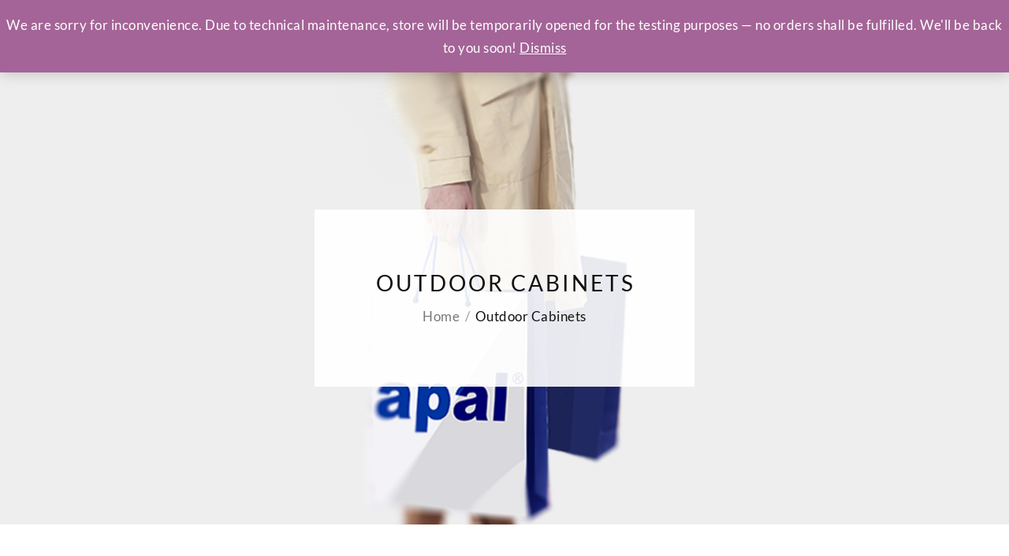

--- FILE ---
content_type: text/html; charset=UTF-8
request_url: http://apalsite.com/product-category/outdoors/
body_size: 10460
content:
<!DOCTYPE html>
<html lang="en-US">
<head>

	<meta http-equiv="X-UA-Compatible" content="IE=edge">
	<meta charset="UTF-8" />
	<meta name="viewport" content="width=device-width,initial-scale=1,maximum-scale=1,user-scalable=no">
	<meta name="format-detection" content="telephone=no">

	<meta name="theme-color" content="#272727">

	<link rel="profile" href="http://gmpg.org/xfn/11" />
	<link rel="pingback" href="http://apalsite.com/xmlrpc.php" />

	<title>Outdoor Cabinets &#8211; Apal Incorporated</title>
<link rel='dns-prefetch' href='//s.w.org' />
<link href='https://fonts.gstatic.com' crossorigin rel='preconnect' />
<link rel="alternate" type="application/rss+xml" title="Apal Incorporated &raquo; Feed" href="http://apalsite.com/feed/" />
<link rel="alternate" type="application/rss+xml" title="Apal Incorporated &raquo; Comments Feed" href="http://apalsite.com/comments/feed/" />
<link rel="alternate" type="application/rss+xml" title="Apal Incorporated &raquo; Outdoor Cabinets Category Feed" href="http://apalsite.com/product-category/outdoors/feed/" />
		<script type="text/javascript">
			window._wpemojiSettings = {"baseUrl":"https:\/\/s.w.org\/images\/core\/emoji\/11\/72x72\/","ext":".png","svgUrl":"https:\/\/s.w.org\/images\/core\/emoji\/11\/svg\/","svgExt":".svg","source":{"concatemoji":"http:\/\/apalsite.com\/wp-includes\/js\/wp-emoji-release.min.js?ver=5.0.22"}};
			!function(e,a,t){var n,r,o,i=a.createElement("canvas"),p=i.getContext&&i.getContext("2d");function s(e,t){var a=String.fromCharCode;p.clearRect(0,0,i.width,i.height),p.fillText(a.apply(this,e),0,0);e=i.toDataURL();return p.clearRect(0,0,i.width,i.height),p.fillText(a.apply(this,t),0,0),e===i.toDataURL()}function c(e){var t=a.createElement("script");t.src=e,t.defer=t.type="text/javascript",a.getElementsByTagName("head")[0].appendChild(t)}for(o=Array("flag","emoji"),t.supports={everything:!0,everythingExceptFlag:!0},r=0;r<o.length;r++)t.supports[o[r]]=function(e){if(!p||!p.fillText)return!1;switch(p.textBaseline="top",p.font="600 32px Arial",e){case"flag":return s([55356,56826,55356,56819],[55356,56826,8203,55356,56819])?!1:!s([55356,57332,56128,56423,56128,56418,56128,56421,56128,56430,56128,56423,56128,56447],[55356,57332,8203,56128,56423,8203,56128,56418,8203,56128,56421,8203,56128,56430,8203,56128,56423,8203,56128,56447]);case"emoji":return!s([55358,56760,9792,65039],[55358,56760,8203,9792,65039])}return!1}(o[r]),t.supports.everything=t.supports.everything&&t.supports[o[r]],"flag"!==o[r]&&(t.supports.everythingExceptFlag=t.supports.everythingExceptFlag&&t.supports[o[r]]);t.supports.everythingExceptFlag=t.supports.everythingExceptFlag&&!t.supports.flag,t.DOMReady=!1,t.readyCallback=function(){t.DOMReady=!0},t.supports.everything||(n=function(){t.readyCallback()},a.addEventListener?(a.addEventListener("DOMContentLoaded",n,!1),e.addEventListener("load",n,!1)):(e.attachEvent("onload",n),a.attachEvent("onreadystatechange",function(){"complete"===a.readyState&&t.readyCallback()})),(n=t.source||{}).concatemoji?c(n.concatemoji):n.wpemoji&&n.twemoji&&(c(n.twemoji),c(n.wpemoji)))}(window,document,window._wpemojiSettings);
		</script>
		<style type="text/css">
img.wp-smiley,
img.emoji {
	display: inline !important;
	border: none !important;
	box-shadow: none !important;
	height: 1em !important;
	width: 1em !important;
	margin: 0 .07em !important;
	vertical-align: -0.1em !important;
	background: none !important;
	padding: 0 !important;
}
</style>
<link rel='stylesheet' id='wp-block-library-css'  href='http://apalsite.com/wp-includes/css/dist/block-library/style.min.css?ver=5.0.22' type='text/css' media='all' />
<link rel='stylesheet' id='contact-form-7-css'  href='http://apalsite.com/wp-content/plugins/contact-form-7/includes/css/styles.css?ver=5.1.1' type='text/css' media='all' />
<link rel='stylesheet' id='rs-plugin-settings-css'  href='http://apalsite.com/wp-content/plugins/revslider/public/assets/css/settings.css?ver=5.4.8.3' type='text/css' media='all' />
<style id='rs-plugin-settings-inline-css' type='text/css'>
#rs-demo-id {}
</style>
<link rel='stylesheet' id='rotatingtweets-css'  href='http://apalsite.com/wp-content/plugins/rotatingtweets/css/style.css?ver=5.0.22' type='text/css' media='all' />
<link rel='stylesheet' id='woof-css'  href='http://apalsite.com/wp-content/plugins/woocommerce-products-filter/css/front.css?ver=5.0.22' type='text/css' media='all' />
<link rel='stylesheet' id='chosen-drop-down-css'  href='http://apalsite.com/wp-content/plugins/woocommerce-products-filter/js/chosen/chosen.min.css?ver=5.0.22' type='text/css' media='all' />
<link rel='stylesheet' id='icheck-jquery-color-css'  href='http://apalsite.com/wp-content/plugins/woocommerce-products-filter/js/icheck/skins/flat/aero.css?ver=5.0.22' type='text/css' media='all' />
<link rel='stylesheet' id='woof_by_featured_html_items-css'  href='http://apalsite.com/wp-content/plugins/woocommerce-products-filter/ext/by_featured/css/by_featured.css?ver=5.0.22' type='text/css' media='all' />
<link rel='stylesheet' id='woof_by_instock_html_items-css'  href='http://apalsite.com/wp-content/plugins/woocommerce-products-filter/ext/by_instock/css/by_instock.css?ver=5.0.22' type='text/css' media='all' />
<link rel='stylesheet' id='woof_by_text_html_items-css'  href='http://apalsite.com/wp-content/plugins/woocommerce-products-filter/ext/by_text/css/by_text.css?ver=5.0.22' type='text/css' media='all' />
<link rel='stylesheet' id='woof_label_html_items-css'  href='http://apalsite.com/wp-content/plugins/woocommerce-products-filter/ext/label/css/html_types/label.css?ver=5.0.22' type='text/css' media='all' />
<link rel='stylesheet' id='woof_products_messenger_html_items-css'  href='http://apalsite.com/wp-content/plugins/woocommerce-products-filter/ext/products_messenger/css/products_messenger.css?ver=5.0.22' type='text/css' media='all' />
<link rel='stylesheet' id='woocommerce-layout-css'  href='http://apalsite.com/wp-content/plugins/woocommerce/assets/css/woocommerce-layout.css?ver=3.5.10' type='text/css' media='all' />
<link rel='stylesheet' id='woocommerce-smallscreen-css'  href='http://apalsite.com/wp-content/plugins/woocommerce/assets/css/woocommerce-smallscreen.css?ver=3.5.10' type='text/css' media='only screen and (max-width: 768px)' />
<link rel='stylesheet' id='woocommerce-general-css'  href='http://apalsite.com/wp-content/plugins/woocommerce/assets/css/woocommerce.css?ver=3.5.10' type='text/css' media='all' />
<style id='woocommerce-inline-inline-css' type='text/css'>
.woocommerce form .form-row .required { visibility: visible; }
</style>
<link rel='stylesheet' id='font-awesome-css'  href='http://apalsite.com/wp-content/plugins/js_composer/assets/lib/bower/font-awesome/css/font-awesome.min.css?ver=5.4.5' type='text/css' media='all' />
<link rel='stylesheet' id='vinero_plugins-css'  href='http://apalsite.com/wp-content/themes/vinero/assets/css/plugins.min.css?ver=1.4' type='text/css' media='all' />
<link rel='stylesheet' id='vinero_custom_css-css'  href='http://apalsite.com/wp-content/themes/vinero/assets/css/style.css?ver=1.4' type='text/css' media='all' />
<script type='text/javascript' src='http://apalsite.com/wp-includes/js/jquery/jquery.js?ver=1.12.4'></script>
<script type='text/javascript' src='http://apalsite.com/wp-includes/js/jquery/jquery-migrate.min.js?ver=1.4.1'></script>
<script type='text/javascript' src='http://apalsite.com/wp-content/plugins/revslider/public/assets/js/jquery.themepunch.tools.min.js?ver=5.4.8.3'></script>
<script type='text/javascript' src='http://apalsite.com/wp-content/plugins/revslider/public/assets/js/jquery.themepunch.revolution.min.js?ver=5.4.8.3'></script>
<script type='text/javascript' src='http://apalsite.com/wp-content/plugins/woocommerce/assets/js/jquery-blockui/jquery.blockUI.min.js?ver=2.70'></script>
<script type='text/javascript'>
/* <![CDATA[ */
var wc_add_to_cart_params = {"ajax_url":"\/wp-admin\/admin-ajax.php","wc_ajax_url":"\/?wc-ajax=%%endpoint%%","i18n_view_cart":"View cart","cart_url":"http:\/\/apalsite.com\/cart-01\/","is_cart":"","cart_redirect_after_add":"yes"};
/* ]]> */
</script>
<script type='text/javascript' src='http://apalsite.com/wp-content/plugins/woocommerce/assets/js/frontend/add-to-cart.min.js?ver=3.5.10'></script>
<script type='text/javascript' src='http://apalsite.com/wp-content/plugins/js_composer/assets/js/vendors/woocommerce-add-to-cart.js?ver=5.4.5'></script>
<script type='text/javascript'>
/* <![CDATA[ */
var simpleLikes = {"ajaxurl":"http:\/\/apalsite.com\/wp-admin\/admin-ajax.php","like":"Like","unlike":"Unlike"};
/* ]]> */
</script>
<script type='text/javascript' src='http://apalsite.com/wp-content/themes/vinero/framework/includes/helper/post-like/js/post-like.min.js?ver=0.5'></script>
<link rel='https://api.w.org/' href='http://apalsite.com/wp-json/' />
<link rel="EditURI" type="application/rsd+xml" title="RSD" href="http://apalsite.com/xmlrpc.php?rsd" />
<link rel="wlwmanifest" type="application/wlwmanifest+xml" href="http://apalsite.com/wp-includes/wlwmanifest.xml" /> 
<meta name="generator" content="WordPress 5.0.22" />
<meta name="generator" content="WooCommerce 3.5.10" />
	<noscript><style>.woocommerce-product-gallery{ opacity: 1 !important; }</style></noscript>
			<style type="text/css">.recentcomments a{display:inline !important;padding:0 !important;margin:0 !important;}</style>
		<meta name="generator" content="Powered by WPBakery Page Builder - drag and drop page builder for WordPress."/>
<!--[if lte IE 9]><link rel="stylesheet" type="text/css" href="http://apalsite.com/wp-content/plugins/js_composer/assets/css/vc_lte_ie9.min.css" media="screen"><![endif]--><meta name="generator" content="Powered by Slider Revolution 5.4.8.3 - responsive, Mobile-Friendly Slider Plugin for WordPress with comfortable drag and drop interface." />
<link rel="icon" href="http://apalsite.com/wp-content/uploads/2018/03/cropped-favicon_512x512-32x32.png" sizes="32x32" />
<link rel="icon" href="http://apalsite.com/wp-content/uploads/2018/03/cropped-favicon_512x512-192x192.png" sizes="192x192" />
<link rel="apple-touch-icon-precomposed" href="http://apalsite.com/wp-content/uploads/2018/03/cropped-favicon_512x512-180x180.png" />
<meta name="msapplication-TileImage" content="http://apalsite.com/wp-content/uploads/2018/03/cropped-favicon_512x512-270x270.png" />
<script type="text/javascript">function setREVStartSize(e){									
						try{ e.c=jQuery(e.c);var i=jQuery(window).width(),t=9999,r=0,n=0,l=0,f=0,s=0,h=0;
							if(e.responsiveLevels&&(jQuery.each(e.responsiveLevels,function(e,f){f>i&&(t=r=f,l=e),i>f&&f>r&&(r=f,n=e)}),t>r&&(l=n)),f=e.gridheight[l]||e.gridheight[0]||e.gridheight,s=e.gridwidth[l]||e.gridwidth[0]||e.gridwidth,h=i/s,h=h>1?1:h,f=Math.round(h*f),"fullscreen"==e.sliderLayout){var u=(e.c.width(),jQuery(window).height());if(void 0!=e.fullScreenOffsetContainer){var c=e.fullScreenOffsetContainer.split(",");if (c) jQuery.each(c,function(e,i){u=jQuery(i).length>0?u-jQuery(i).outerHeight(!0):u}),e.fullScreenOffset.split("%").length>1&&void 0!=e.fullScreenOffset&&e.fullScreenOffset.length>0?u-=jQuery(window).height()*parseInt(e.fullScreenOffset,0)/100:void 0!=e.fullScreenOffset&&e.fullScreenOffset.length>0&&(u-=parseInt(e.fullScreenOffset,0))}f=u}else void 0!=e.minHeight&&f<e.minHeight&&(f=e.minHeight);e.c.closest(".rev_slider_wrapper").css({height:f})					
						}catch(d){console.log("Failure at Presize of Slider:"+d)}						
					};</script>
		<style type="text/css" id="wp-custom-css">
			.vl-header--default ul.menu li.left ul.sub-menu {
	right: 100%;
	left: auto;
}		</style>
	      
        <script type="text/javascript">
            if (typeof woof_lang_custom == 'undefined') {
                var woof_lang_custom = {};/*!!important*/
            }
            woof_lang_custom.featured = "Featured product";
        </script>
              
        <script type="text/javascript">
            if (typeof woof_lang_custom == 'undefined') {
                var woof_lang_custom = {};/*!!important*/
            }
            woof_lang_custom.stock = "In stock";
        </script>
        	<style type="text/css">
		</style>
	<script type="text/javascript">
	    if (typeof woof_lang_custom == 'undefined') {
		var woof_lang_custom = {};/*!!important*/
	    }
	    woof_lang_custom.woof_text = "By text";

	    var woof_text_autocomplete = 0;
	    var woof_text_autocomplete_items = 10;
		        woof_text_autocomplete =0;
	        woof_text_autocomplete_items =10;
	
	    var woof_post_links_in_autocomplete = 0;
		        woof_post_links_in_autocomplete =0;
	
	    var how_to_open_links = 0;
		        how_to_open_links =0;
	
	</script>
		<script type="text/javascript">
	    var woof_confirm_lang = "Are you sure?";
	</script>
	        <script type="text/javascript">
            var woof_is_permalink =1;

            var woof_shop_page = "";
        
            var woof_really_curr_tax = {};
            var woof_current_page_link = location.protocol + '//' + location.host + location.pathname;
            //***lets remove pagination from woof_current_page_link
            woof_current_page_link = woof_current_page_link.replace(/\page\/[0-9]+/, "");
                    var woof_link = 'http://apalsite.com/wp-content/plugins/woocommerce-products-filter/';

                                woof_really_curr_tax = {term_id:89, taxonomy: "product_cat"};
                            </script>

                <script>

            var woof_ajaxurl = "http://apalsite.com/wp-admin/admin-ajax.php";

            var woof_lang = {
                'orderby': "orderby",
                'date': "date",
                'perpage': "per page",
                'pricerange': "price range",
                'menu_order': "menu order",
                'popularity': "popularity",
                'rating': "rating",
                'price': "price low to high",
                'price-desc': "price high to low"
            };

            if (typeof woof_lang_custom == 'undefined') {
                var woof_lang_custom = {};/*!!important*/
            }

            //***

            var woof_is_mobile = 0;
        


            var woof_show_price_search_button = 0;
            var woof_show_price_search_type = 0;
                        woof_show_price_search_button = 1;
        
            var woof_show_price_search_type = 2;

            var swoof_search_slug = "swoof";

        
            var icheck_skin = {};
                                    icheck_skin.skin = "flat";
                icheck_skin.color = "aero";
        
            var is_woof_use_chosen =1;

        

            var woof_current_values = '[]';
            //+++
            var woof_lang_loading = "Loading ...";

        
            var woof_lang_show_products_filter = "show products filter";
            var woof_lang_hide_products_filter = "hide products filter";
            var woof_lang_pricerange = "price range";

            //+++

            var woof_use_beauty_scroll =0;
            //+++
            var woof_autosubmit =1;
            var woof_ajaxurl = "http://apalsite.com/wp-admin/admin-ajax.php";
            /*var woof_submit_link = "";*/
            var woof_is_ajax = 0;
            var woof_ajax_redraw = 0;
            var woof_ajax_page_num =1;
            var woof_ajax_first_done = false;
            var woof_checkboxes_slide_flag = true;


            //toggles
            var woof_toggle_type = "text";

            var woof_toggle_closed_text = "-";
            var woof_toggle_opened_text = "+";

            var woof_toggle_closed_image = "http://apalsite.com/wp-content/plugins/woocommerce-products-filter/img/plus3.png";
            var woof_toggle_opened_image = "http://apalsite.com/wp-content/plugins/woocommerce-products-filter/img/minus3.png";


            //indexes which can be displayed in red buttons panel
                    var woof_accept_array = ["min_price", "orderby", "perpage", "featured","stock","woof_text","","product_visibility","product_cat","product_tag","pa_color"];

        


            //***
            //for extensions

            var woof_ext_init_functions = null;
                        woof_ext_init_functions = '{"by_featured":"woof_init_featured","by_instock":"woof_init_instock","by_text":"woof_init_text","label":"woof_init_labels","products_messenger":"woof_init_products_messenger"}';

        

        
            var woof_overlay_skin = "default";

            jQuery(function () {
                try
                {
                    woof_current_values = jQuery.parseJSON(woof_current_values);
                } catch (e)
                {
                    woof_current_values = null;
                }
                if (woof_current_values == null || woof_current_values.length == 0) {
                    woof_current_values = {};
                }

            });

            function woof_js_after_ajax_done() {
                jQuery(document).trigger('woof_ajax_done');
                    }
        </script>
        <style id="kirki-inline-styles">.vl-background-color, #wp-calendar td#today, .woocommerce table.shop_table .order-total, .woocommerce .shop-card--sale, .vl-btn--primary-color, .vl-btn--secondary-color:not(.vl-btn--disable):hover, .vl-timeline > li .vl-timeline-panel:hover .vl-timeline--badge, .vl-timeline > li .vl-timeline-panel:hover .vl-timeline-panel--date{background-color:#0a0a0a;}.vl-border-color, .woocommerce .woocommerce-MyAccount-navigation ul li.is-active a, .woocommerce-Message, .woocommerce-message, .woocommerce-info, .woocommerce-error, .vl-btn--primary-color, .vl-btn--secondary-color{border-color:#0a0a0a;}.vl-text-color, a:hover, .vc_custom_heading a:hover, .vl-widget ul li a:hover, .widget_rotatingtweets_widget a, .vl-comment--header .vl-comment--date:hover, .vl-post-classic .vl-post--meta a:hover, .woocommerce-Message::before, .woocommerce-message::before, .woocommerce-info::before, .woocommerce-error::before, .vl-btn--secondary-color, .vl-btn--secondary-color.vl-btn--disable:hover, .post-sticky-ribbon{color:#0a0a0a;}::selection{color:#ffffff;background:#2b2b2b;}::-moz-selection{color:#ffffff;background:#2b2b2b;}.vl-header--default .vl-header--nav ul.menu > li, .vl-header .vl-header--logo, .vl-toggle-btn, .vl-header--default .no-menu{line-height:90px;}body{font-family:Lato, Helvetica, Arial, sans-serif;font-size:17px;font-weight:400;letter-spacing:0.5px;line-height:1.7411em;text-transform:none;color:#555555;}h1, .h1{font-family:Lato, Helvetica, Arial, sans-serif;font-size:44px;font-weight:400;letter-spacing:1px;line-height:2em;text-transform:none;color:#111111;}h2, .h2{font-family:Lato, Helvetica, Arial, sans-serif;font-size:36px;font-weight:400;letter-spacing:1px;line-height:1.7411em;text-transform:none;color:#111111;}h3, .h3{font-family:Lato, Helvetica, Arial, sans-serif;font-size:28px;font-weight:400;letter-spacing:1px;line-height:1.5157em;text-transform:none;color:#111111;}h4, .h4{font-family:Lato, Helvetica, Arial, sans-serif;font-size:24px;font-weight:400;letter-spacing:1px;line-height:1.3195em;text-transform:none;color:#111111;}h5, .h5{font-family:Lato, Helvetica, Arial, sans-serif;font-size:18px;font-weight:400;letter-spacing:1px;line-height:1.1487em;text-transform:none;color:#111111;}h6, .h6{font-family:Lato, Helvetica, Arial, sans-serif;font-size:15px;font-weight:400;letter-spacing:1px;line-height:1em;text-transform:uppercase;color:#111111;}blockquote{font-family:Lato, Helvetica, Arial, sans-serif;font-size:26px;font-weight:400;font-style:italic;letter-spacing:1px;line-height:1.6411em;text-transform:none;color:#111111;}.vl-btn, .woocommerce #respond input#submit, .woocommerce a.button, .woocommerce button.button, .woocommerce input.button, .woocommerce .widget_price_filter .price_slider_amount .button{font-family:Lato, Helvetica, Arial, sans-serif;font-size:12px;font-weight:400;letter-spacing:1px;line-height:1;text-align:center;text-transform:uppercase;}.vl-widget--title{font-family:Lato, Helvetica, Arial, sans-serif;font-size:15px;font-weight:400;letter-spacing:3px;line-height:1.7411em;text-transform:uppercase;color:#111111;}input:not([type="submit"]), textarea, select{font-family:Lato, Helvetica, Arial, sans-serif;font-size:14px;font-weight:400;letter-spacing:0.5px;line-height:1.7411em;text-transform:none;color:#313131;}@font-face{font-display:swap;font-family:'Lato';font-style:italic;font-weight:400;src:url(https://fonts.gstatic.com/l/font?kit=S6u8w4BMUTPHjxsAUi-s&skey=51512958f8cff7a8&v=v25) format('woff');}@font-face{font-display:swap;font-family:'Lato';font-style:normal;font-weight:400;src:url(https://fonts.gstatic.com/l/font?kit=S6uyw4BMUTPHjxAwWA&skey=2d58b92a99e1c086&v=v25) format('woff');}</style><noscript><style type="text/css"> .wpb_animate_when_almost_visible { opacity: 1; }</style></noscript>
</head>

<body class="archive tax-product_cat term-outdoors term-89 woocommerce woocommerce-page woocommerce-demo-store woocommerce-no-js wpb-js-composer js-comp-ver-5.4.5 vc_responsive">


	<div class="vl-site">


	<div class="vl-preloader"><span class="vl-preloader--inner vl-wavespin"></span></div>

	<div class="vl-site--content">

		

<header class="vl-header vl-header--sidebar vl-header--static" >
	<div class="container">
		<div class="vl-header--inner">

			<div class="vl-header--logo">
				




<a href="http://apalsite.com/" class="vl-site--logo">
	<img src="http://apalsite.com/wp-content/uploads/2018/03/logo_bllue_plain_132x48.png" alt="Apal Incorporated" style="height:;line-height:;width: auto"></a>

			</div>

			<div class="vl-header--nav">

				<a href="#" class="vl-sidebar-btn vl-toggle-btn">
					<i class="menu-bars">
						<i></i>
						<i></i>
						<i></i>
					</i>
				</a>


			</div>

			<div class="clearfix"></div>
		</div>
	</div>
</header>

<div class="vl-sidebar-navigation">
	<div class="vl-sidebar-navigation--header">
		
			<a href="#" class="vl-sidebar-btn vl-toggle-btn">
				<i class="menu-bars is-active">
					<i></i>
					<i></i>
					<i></i>
				</i>
			</a>
		
	</div>
	<div class="vl-sidebar-navigation--inner">

		<nav>
			<ul id="menu-primary-menu" class="menu"><li id="menu-item-1656" class="menu-item menu-item-type-custom menu-item-object-custom menu-item-has-children menu-item-1656"><a href="#">Home</a>
<ul class="sub-menu">
	<li id="menu-item-2998" class="menu-item menu-item-type-post_type menu-item-object-page menu-item-2998"><a href="http://apalsite.com/about-apal/">About Apal</a></li>
	<li id="menu-item-3069" class="menu-item menu-item-type-post_type menu-item-object-page menu-item-3069"><a href="http://apalsite.com/terms-and-conditions/">Terms &#038; Conditions of Sale</a></li>
</ul>
</li>
<li id="menu-item-3026" class="menu-item menu-item-type-custom menu-item-object-custom current-menu-ancestor current-menu-parent menu-item-has-children menu-item-3026"><a href="#">Our Products</a>
<ul class="sub-menu">
	<li id="menu-item-3027" class="menu-item menu-item-type-taxonomy menu-item-object-product_cat menu-item-has-children menu-item-3027"><a href="http://apalsite.com/product-category/bathroomset/">Bathroom</a>
	<ul class="sub-menu">
		<li id="menu-item-3206" class="menu-item menu-item-type-taxonomy menu-item-object-product_cat menu-item-has-children menu-item-3206"><a href="http://apalsite.com/product-category/bathroomset/bathcabs/">Bathroom cabinets</a>
		<ul class="sub-menu">
			<li id="menu-item-3207" class="menu-item menu-item-type-taxonomy menu-item-object-product_cat menu-item-3207"><a href="http://apalsite.com/product-category/bathroomset/bathcabs/conbatcabs/">Contemporary</a></li>
			<li id="menu-item-3208" class="menu-item menu-item-type-taxonomy menu-item-object-product_cat menu-item-3208"><a href="http://apalsite.com/product-category/bathroomset/bathcabs/tbathcabs/">Traditional</a></li>
		</ul>
</li>
		<li id="menu-item-3510" class="menu-item menu-item-type-taxonomy menu-item-object-product_cat menu-item-3510"><a href="http://apalsite.com/product-category/bathroomset/mirrors/">Mirrors</a></li>
		<li id="menu-item-3509" class="menu-item menu-item-type-taxonomy menu-item-object-product_cat menu-item-3509"><a href="http://apalsite.com/product-category/bathroomset/medcabs/">Medicine Cabinets</a></li>
		<li id="menu-item-3559" class="menu-item menu-item-type-taxonomy menu-item-object-product_cat menu-item-has-children menu-item-3559"><a href="http://apalsite.com/product-category/bathroomset/washbasin/">Washbasins</a>
		<ul class="sub-menu">
			<li id="menu-item-3561" class="menu-item menu-item-type-taxonomy menu-item-object-product_cat menu-item-3561"><a href="http://apalsite.com/product-category/bathroomset/washbasin/dkundrmntwashbs/">Deck&#038;Under Mounted</a></li>
			<li id="menu-item-3560" class="menu-item menu-item-type-taxonomy menu-item-object-product_cat menu-item-3560"><a href="http://apalsite.com/product-category/bathroomset/washbasin/wmwashbsns/">Wall mounted</a></li>
		</ul>
</li>
		<li id="menu-item-3033" class="menu-item menu-item-type-taxonomy menu-item-object-product_cat menu-item-has-children menu-item-3033"><a href="http://apalsite.com/product-category/bathroomset/bathtubs/">Bathtubs</a>
		<ul class="sub-menu">
			<li id="menu-item-3655" class="menu-item menu-item-type-taxonomy menu-item-object-product_cat menu-item-3655"><a href="http://apalsite.com/product-category/bathroomset/bathtubs/frestandbtub/">Free standing</a></li>
			<li id="menu-item-3656" class="menu-item menu-item-type-taxonomy menu-item-object-product_cat menu-item-3656"><a href="http://apalsite.com/product-category/bathroomset/bathtubs/insetbthtub/">Inset</a></li>
		</ul>
</li>
		<li id="menu-item-3032" class="menu-item menu-item-type-taxonomy menu-item-object-product_cat menu-item-3032"><a href="http://apalsite.com/product-category/bathroomset/bathfaucet/">Bathroom Faucets</a></li>
		<li id="menu-item-3036" class="menu-item menu-item-type-taxonomy menu-item-object-product_cat menu-item-has-children menu-item-3036"><a href="http://apalsite.com/product-category/bathroomset/showers/">Showers</a>
		<ul class="sub-menu">
			<li id="menu-item-3037" class="menu-item menu-item-type-taxonomy menu-item-object-product_cat menu-item-3037"><a href="http://apalsite.com/product-category/bathroomset/showers/thermostat/">Thermostatic systems</a></li>
			<li id="menu-item-3212" class="menu-item menu-item-type-taxonomy menu-item-object-product_cat menu-item-3212"><a href="http://apalsite.com/product-category/bathroomset/showers/shwrhoodie/">Shower Heads</a></li>
			<li id="menu-item-3211" class="menu-item menu-item-type-taxonomy menu-item-object-product_cat menu-item-3211"><a href="http://apalsite.com/product-category/bathroomset/showers/shwrfreest/">Free Standing systems</a></li>
		</ul>
</li>
		<li id="menu-item-3038" class="menu-item menu-item-type-taxonomy menu-item-object-product_cat menu-item-has-children menu-item-3038"><a href="http://apalsite.com/product-category/bathroomset/toiletbidets/">Toilet &#038; bidets</a>
		<ul class="sub-menu">
			<li id="menu-item-3845" class="menu-item menu-item-type-taxonomy menu-item-object-product_cat menu-item-3845"><a href="http://apalsite.com/product-category/bathroomset/toiletbidets/toilets_all/">Toilets</a></li>
			<li id="menu-item-3844" class="menu-item menu-item-type-taxonomy menu-item-object-product_cat menu-item-3844"><a href="http://apalsite.com/product-category/bathroomset/toiletbidets/bidets_all/">Bidets</a></li>
		</ul>
</li>
		<li id="menu-item-3028" class="menu-item menu-item-type-taxonomy menu-item-object-product_cat menu-item-3028"><a href="http://apalsite.com/product-category/bathroomset/bathaccess/">Accessories</a></li>
		<li id="menu-item-3035" class="menu-item menu-item-type-taxonomy menu-item-object-product_cat menu-item-3035"><a href="http://apalsite.com/product-category/bathroomset/plumbingsupplies/">Plumbing supplies</a></li>
	</ul>
</li>
	<li id="menu-item-3040" class="menu-item menu-item-type-taxonomy menu-item-object-product_cat menu-item-has-children menu-item-3040"><a href="http://apalsite.com/product-category/kset/">Kitchen</a>
	<ul class="sub-menu">
		<li id="menu-item-3046" class="menu-item menu-item-type-taxonomy menu-item-object-product_cat menu-item-3046"><a href="http://apalsite.com/product-category/kset/ksinx/">Kitchen Sinks</a></li>
		<li id="menu-item-3045" class="menu-item menu-item-type-taxonomy menu-item-object-product_cat menu-item-3045"><a href="http://apalsite.com/product-category/kset/kfixts/">Kitchen Fixtures</a></li>
		<li id="menu-item-3042" class="menu-item menu-item-type-taxonomy menu-item-object-product_cat menu-item-has-children menu-item-3042"><a href="http://apalsite.com/product-category/kset/kcabs/">Kitchen cabinets</a>
		<ul class="sub-menu">
			<li id="menu-item-3043" class="menu-item menu-item-type-taxonomy menu-item-object-product_cat menu-item-3043"><a href="http://apalsite.com/product-category/kset/kcabs/ckitcabs/">Contemporary</a></li>
			<li id="menu-item-3044" class="menu-item menu-item-type-taxonomy menu-item-object-product_cat menu-item-3044"><a href="http://apalsite.com/product-category/kset/kcabs/ktradcabs/">Traditional</a></li>
		</ul>
</li>
	</ul>
</li>
	<li id="menu-item-3245" class="menu-item menu-item-type-taxonomy menu-item-object-product_cat menu-item-3245"><a href="http://apalsite.com/product-category/closets/">Closets</a></li>
	<li id="menu-item-3247" class="menu-item menu-item-type-taxonomy menu-item-object-product_cat menu-item-3247"><a href="http://apalsite.com/product-category/medcentre/">Media Centers</a></li>
	<li id="menu-item-3246" class="menu-item menu-item-type-taxonomy menu-item-object-product_cat menu-item-3246"><a href="http://apalsite.com/product-category/furnitures/">Furnitures</a></li>
	<li id="menu-item-3248" class="menu-item menu-item-type-taxonomy menu-item-object-product_cat current-menu-item menu-item-3248"><a href="http://apalsite.com/product-category/outdoors/">Outdoor Cabinets</a></li>
</ul>
</li>
<li id="menu-item-1663" class="menu-item menu-item-type-custom menu-item-object-custom menu-item-has-children menu-item-1663"><a href="#">Our Design Office</a>
<ul class="sub-menu">
	<li id="menu-item-2449" class="menu-item menu-item-type-post_type menu-item-object-page menu-item-2449"><a href="http://apalsite.com/design-office/">Services CNC</a></li>
	<li id="menu-item-2491" class="menu-item menu-item-type-post_type menu-item-object-page menu-item-2491"><a href="http://apalsite.com/services-counseling/">Services Counseling</a></li>
</ul>
</li>
<li id="menu-item-1598" class="menu-item menu-item-type-custom menu-item-object-custom menu-item-has-children menu-item-1598"><a href="#">Our Portfolio</a>
<ul class="sub-menu">
	<li id="menu-item-2885" class="menu-item menu-item-type-post_type menu-item-object-page menu-item-2885"><a href="http://apalsite.com/our-projects/">Our Projects in a nutshell</a></li>
	<li id="menu-item-4159" class="menu-item menu-item-type-custom menu-item-object-custom menu-item-4159"><a href="http://apalsite.com/portfolio/770-amalfi-dr-pacific-palisades-ca-90272/">770 Amalfi Dr., Pacific Palisades</a></li>
	<li id="menu-item-2490" class="menu-item menu-item-type-custom menu-item-object-custom menu-item-2490"><a href="http://apalsite.com/portfolio/quiet-moon-street-las-vegas/">Quiet Moon Street Las Vegas</a></li>
	<li id="menu-item-2654" class="menu-item menu-item-type-custom menu-item-object-custom menu-item-2654"><a href="http://apalsite.com/portfolio/the-madison-club-la-quinta/">The Madison Club La Quinta</a></li>
	<li id="menu-item-2655" class="menu-item menu-item-type-custom menu-item-object-custom menu-item-2655"><a href="http://apalsite.com/portfolio/436-adelaide-santa-monica/">436 Adelaide Santa Monica</a></li>
	<li id="menu-item-2656" class="menu-item menu-item-type-custom menu-item-object-custom menu-item-2656"><a href="http://apalsite.com/portfolio/449-fuller-los-angeles/">449 Fuller Los Angeles</a></li>
	<li id="menu-item-2657" class="menu-item menu-item-type-custom menu-item-object-custom menu-item-2657"><a href="http://apalsite.com/portfolio/hanover-st-brentwood/">Hanover St Brentwood</a></li>
	<li id="menu-item-2826" class="menu-item menu-item-type-custom menu-item-object-custom menu-item-2826"><a href="http://apalsite.com/portfolio/460-n-palm-beverly-hills/">460 N Palm Beverly Hills</a></li>
	<li id="menu-item-2827" class="menu-item menu-item-type-custom menu-item-object-custom menu-item-2827"><a href="http://apalsite.com/portfolio/929-high-view-residence-manhattan-beach/">929 High View Residence Manhattan Beach</a></li>
	<li id="menu-item-2828" class="menu-item menu-item-type-custom menu-item-object-custom menu-item-2828"><a href="http://apalsite.com/portfolio/2048-n-beverly-drive-beverly-hills/">2048 N Beverly Drive Beverly Hills</a></li>
	<li id="menu-item-2829" class="menu-item menu-item-type-custom menu-item-object-custom menu-item-2829"><a href="http://apalsite.com/portfolio/1297-stone-canyon-rd-los-angeles/">1297 Stone canyon Rd Los Angeles</a></li>
	<li id="menu-item-2830" class="menu-item menu-item-type-custom menu-item-object-custom menu-item-2830"><a href="http://apalsite.com/portfolio/2012-la-mesa-santa-monica/">2012 La Mesa Santa Monica</a></li>
	<li id="menu-item-2831" class="menu-item menu-item-type-custom menu-item-object-custom menu-item-2831"><a href="http://apalsite.com/portfolio/1723-valley-park-hermosa-beach/">1723 Valley Park Hermosa Beach</a></li>
	<li id="menu-item-2832" class="menu-item menu-item-type-custom menu-item-object-custom menu-item-2832"><a href="http://apalsite.com/portfolio/9621-heather-rd-beverly-hills/">9621 Heather Rd, Beverly Hills</a></li>
	<li id="menu-item-2833" class="menu-item menu-item-type-custom menu-item-object-custom menu-item-2833"><a href="http://apalsite.com/portfolio/1100-alta-loma-west-hollywood/">1100 Alta Loma West Hollywood</a></li>
	<li id="menu-item-2869" class="menu-item menu-item-type-custom menu-item-object-custom menu-item-2869"><a href="http://apalsite.com/portfolio/12345-deerbrook-los-angeles/">12345 Deerbrook Los Angeles</a></li>
	<li id="menu-item-2489" class="menu-item menu-item-type-custom menu-item-object-custom menu-item-2489"><a href="http://apalsite.com/portfolio/208-via-rodeo-beverly-hills/">208 Via Rodeo Beverly Hills</a></li>
	<li id="menu-item-3748" class="menu-item menu-item-type-custom menu-item-object-custom menu-item-3748"><a href="http://apalsite.com/portfolio/9340-monteleon/">9340 Monte Leon Lane Beverly Hills</a></li>
</ul>
</li>
<li id="menu-item-1664" class="menu-item menu-item-type-custom menu-item-object-custom menu-item-has-children menu-item-1664"><a href="#">Shop</a>
<ul class="sub-menu">
	<li id="menu-item-3491" class="left menu-item menu-item-type-taxonomy menu-item-object-product_cat menu-item-has-children menu-item-3491"><a href="http://apalsite.com/product-category/overstock/">Overstock</a>
	<ul class="sub-menu">
		<li id="menu-item-3495" class="menu-item menu-item-type-taxonomy menu-item-object-product_cat menu-item-3495"><a href="http://apalsite.com/product-category/overstock/overvanity/">Bathroom cabinets</a></li>
		<li id="menu-item-3652" class="menu-item menu-item-type-taxonomy menu-item-object-product_cat menu-item-3652"><a href="http://apalsite.com/product-category/overstock/overmirrors/">Mirrors</a></li>
		<li id="menu-item-3494" class="menu-item menu-item-type-taxonomy menu-item-object-product_cat menu-item-3494"><a href="http://apalsite.com/product-category/overstock/overfaucet/">Faucets</a></li>
		<li id="menu-item-3496" class="menu-item menu-item-type-taxonomy menu-item-object-product_cat menu-item-3496"><a href="http://apalsite.com/product-category/overstock/overwash/">Washbasins</a></li>
		<li id="menu-item-3493" class="menu-item menu-item-type-taxonomy menu-item-object-product_cat menu-item-3493"><a href="http://apalsite.com/product-category/overstock/overbthubs/">Bathtubs</a></li>
		<li id="menu-item-3492" class="menu-item menu-item-type-taxonomy menu-item-object-product_cat menu-item-3492"><a href="http://apalsite.com/product-category/overstock/overeccess/">Accessories</a></li>
		<li id="menu-item-3497" class="menu-item menu-item-type-taxonomy menu-item-object-product_cat menu-item-3497"><a href="http://apalsite.com/product-category/overstock/">All Overstock</a></li>
	</ul>
</li>
</ul>
</li>
<li id="menu-item-378" class="menu-item menu-item-type-post_type menu-item-object-page menu-item-has-children menu-item-378"><a href="http://apalsite.com/blog/">Blog</a>
<ul class="sub-menu">
	<li id="menu-item-3006" class="menu-item menu-item-type-post_type menu-item-object-page menu-item-3006"><a href="http://apalsite.com/blog/blog-apal/">Blog Apal</a></li>
</ul>
</li>
<li id="menu-item-1660" class="menu-item menu-item-type-custom menu-item-object-custom menu-item-has-children menu-item-1660"><a href="#">Contact Us</a>
<ul class="sub-menu">
	<li id="menu-item-2892" class="menu-item menu-item-type-post_type menu-item-object-page menu-item-2892"><a href="http://apalsite.com/contact-us/">Locate and Write to US</a></li>
</ul>
</li>
</ul>		</nav>
		
		<div class="vl-header-social">

<a target="_blank" href="#"><i class="fa fa-twitter"></i></a><a target="_blank" href="#"><i class="fa fa-instagram"></i></a><a target="_blank" href="#"><i class="fa fa-pinterest"></i></a><a target="_blank" href="#"><i class="fa fa-google"></i></a><a target="_blank" href=""><i class="fa fa-youtube"></i></a>
</div>

	</div>
</div>

<div class="vl-sidebar-content-overlay"></div>

					<a href="#" class="vl-back-to-top vl-no-select is-hidden"><i class="fa fa-angle-up"></i></a>
		


<div class="vl-hero-header vl-parallax" style="background-image: url('http://apalsite.com/wp-content/uploads/2018/03/hand_bags_blurred.png'); ">
	<div class="vl-hero-header--inner">
		<div class="vl-text-center">
			<h1 class="vl-hero-header--title">
				Outdoor Cabinets			</h1>
			<nav class="woocommerce-breadcrumb"><a href="http://apalsite.com">Home</a><span class="sep">&nbsp;&#47;&nbsp;</span><span class="current">Outdoor Cabinets</span></nav>		</div>
	</div>
</div>







<div class="vl-site--main vl-site--padding">
    <div class="container">

        




<div class="row">

    <div class="col-md-9">

            <div class="vl-postlist vl-shoplist clearfix isotope" data-col=2>
            <div class="gutter-sizer"></div>

            


<article id="post-4006" class="shop-card post-4006 product type-product status-publish has-post-thumbnail product_cat-outdoors pa_color-h-g-white first instock featured shipping-taxable product-type-simple">
	<div class="shop-card--inner">
		<div class="shop-card--image">

		
		<a href="http://apalsite.com/product/outdoor1cab/">
			<img width="560" height="560" src="http://apalsite.com/wp-content/uploads/2018/05/IMG_1231-e1526681247878-560x560.jpg" class="attachment-vinero_small_square size-vinero_small_square wp-post-image" alt="" srcset="http://apalsite.com/wp-content/uploads/2018/05/IMG_1231-e1526681247878-560x560.jpg 560w, http://apalsite.com/wp-content/uploads/2018/05/IMG_1231-e1526681247878-150x150.jpg 150w, http://apalsite.com/wp-content/uploads/2018/05/IMG_1231-e1526681247878-300x300.jpg 300w, http://apalsite.com/wp-content/uploads/2018/05/IMG_1231-e1526681247878-768x768.jpg 768w, http://apalsite.com/wp-content/uploads/2018/05/IMG_1231-e1526681247878-1024x1024.jpg 1024w, http://apalsite.com/wp-content/uploads/2018/05/IMG_1231-e1526681247878-100x100.jpg 100w, http://apalsite.com/wp-content/uploads/2018/05/IMG_1231-e1526681247878-900x900.jpg 900w, http://apalsite.com/wp-content/uploads/2018/05/IMG_1231-e1526681247878-600x600.jpg 600w" sizes="(max-width: 560px) 100vw, 560px" />		</a>

		
		</div>
		<div class="shop-card--content">
			<div class="shop-card--title">
			<p class="shop-card--cats">
				Outdoor Cabinets					
				</p>
				<h3 class="vl-post--title clearfix"><a href="http://apalsite.com/product/outdoor1cab/" rel="bookmark">Model AOD-1</a></h3>
				
			</div>
			<div class="shop-card--price">
				
			</div>
		</div>
	</div>
</article>


        </div>

                    
            
    </div>
    
    
    <div class="col-md-3 hidden-sm-down vl-sidebar-right">
        <div class="vl-sidebar">
<div id="vlthemesaboutwidget-1" class="vl-widget widget_vlthemesaboutwidget"><span class="vl-widget--title">Apal Web Store</span>
			<div class="vl-widget-about">


								<div class="vl-widget-about--content">
					Welcome to Apal web-store the most complete and comprehensive storage of genuine masterpieces of choicest European sanitary ware.  				</div>

								
					
				
			</div>

			</div></div>    </div>

        
</div>

    </div>

</div>

   



</div>
<!-- End .vl-site--content -->


<footer class="vl-footer vl-footer--widget ">
	<div class="vl-footer--inner">

		<div class="vl-footer--inner-top">
			<div class="container">
				<div class="row">
					<div class=" col-sm-4"><div id="null-instagram-feed-1" class="vl-widget null-instagram-feed"><span class="vl-widget--title">See us on Instagram!</span>Instagram did not return a 200.</div></div>				</div>
			</div>
		</div>

		<div class="vl-footer--inner-bottom">
			<div class="container">
				<div class="vl-footer--bottom-content">
				
					<div class="vl-footer--bottom-content-right">

					<div class="vl-footer--social vl-footer--social-icon">

<a target="_blank" href="#"><i class="fa fa-twitter"></i></a><a target="_blank" href="#"><i class="fa fa-instagram"></i></a><a target="_blank" href="#"><i class="fa fa-pinterest"></i></a><a target="_blank" href="#"><i class="fa fa-dribbble"></i></a>
</div>

					</div>
					<div class="vl-footer--bottom-content-left">
						<p class="vl-footer--copyright">
	Copyright © 2018 <span>Apal®
</span>. All rights reserved.</p>
					</div>


				</div>
	
			</div>
		</div>
	</div>
</footer>


</div>
<!-- End .vl-site -->

<p class="woocommerce-store-notice demo_store">We are sorry for inconvenience. Due to technical maintenance, store will be temporarily opened for the testing purposes — no orders shall be fulfilled. We'll be back to you soon! <a href="#" class="woocommerce-store-notice__dismiss-link">Dismiss</a></p><script type="application/ld+json">{"@context":"https:\/\/schema.org\/","@type":"BreadcrumbList","itemListElement":[{"@type":"ListItem","position":1,"item":{"name":"Home","@id":"http:\/\/apalsite.com"}},{"@type":"ListItem","position":2,"item":{"name":"Outdoor Cabinets","@id":"http:\/\/apalsite.com\/product-category\/outdoors\/"}}]}</script>	<script type="text/javascript">
		var c = document.body.className;
		c = c.replace(/woocommerce-no-js/, 'woocommerce-js');
		document.body.className = c;
	</script>
	<link rel='stylesheet' id='tooltip-css-css'  href='http://apalsite.com/wp-content/plugins/woocommerce-products-filter/js/tooltip/css/tooltipster.bundle.min.css?ver=5.0.22' type='text/css' media='all' />
<link rel='stylesheet' id='tooltip-css-noir-css'  href='http://apalsite.com/wp-content/plugins/woocommerce-products-filter/js/tooltip/css/plugins/tooltipster/sideTip/themes/tooltipster-sideTip-noir.min.css?ver=5.0.22' type='text/css' media='all' />
<script type='text/javascript'>
/* <![CDATA[ */
var wpcf7 = {"apiSettings":{"root":"http:\/\/apalsite.com\/wp-json\/contact-form-7\/v1","namespace":"contact-form-7\/v1"}};
/* ]]> */
</script>
<script type='text/javascript' src='http://apalsite.com/wp-content/plugins/contact-form-7/includes/js/scripts.js?ver=5.1.1'></script>
<script type='text/javascript' src='http://apalsite.com/wp-content/plugins/woocommerce/assets/js/js-cookie/js.cookie.min.js?ver=2.1.4'></script>
<script type='text/javascript'>
/* <![CDATA[ */
var woocommerce_params = {"ajax_url":"\/wp-admin\/admin-ajax.php","wc_ajax_url":"\/?wc-ajax=%%endpoint%%"};
/* ]]> */
</script>
<script type='text/javascript' src='http://apalsite.com/wp-content/plugins/woocommerce/assets/js/frontend/woocommerce.min.js?ver=3.5.10'></script>
<script type='text/javascript'>
/* <![CDATA[ */
var wc_cart_fragments_params = {"ajax_url":"\/wp-admin\/admin-ajax.php","wc_ajax_url":"\/?wc-ajax=%%endpoint%%","cart_hash_key":"wc_cart_hash_240a91deeb50fcf221a6d70bcae04955","fragment_name":"wc_fragments_240a91deeb50fcf221a6d70bcae04955"};
/* ]]> */
</script>
<script type='text/javascript' src='http://apalsite.com/wp-content/plugins/woocommerce/assets/js/frontend/cart-fragments.min.js?ver=3.5.10'></script>
<script type='text/javascript' src='http://apalsite.com/wp-content/themes/vinero/assets/scripts/plugins.min.js?ver=1.4'></script>
<script type='text/javascript' src='http://apalsite.com/wp-content/themes/vinero/assets/scripts/script.js?ver=1.4'></script>
<script type='text/javascript' src='http://apalsite.com/wp-includes/js/wp-embed.min.js?ver=5.0.22'></script>
<script type='text/javascript' src='http://apalsite.com/wp-content/plugins/woocommerce-products-filter/js/tooltip/js/tooltipster.bundle.min.js?ver=5.0.22'></script>
<script type='text/javascript' src='http://apalsite.com/wp-content/plugins/woocommerce-products-filter/js/icheck/icheck.min.js?ver=5.0.22'></script>
<script type='text/javascript' src='http://apalsite.com/wp-content/plugins/woocommerce-products-filter/js/front.js?ver=5.0.22'></script>
<script type='text/javascript' src='http://apalsite.com/wp-content/plugins/woocommerce-products-filter/js/html_types/radio.js?ver=5.0.22'></script>
<script type='text/javascript' src='http://apalsite.com/wp-content/plugins/woocommerce-products-filter/js/html_types/checkbox.js?ver=5.0.22'></script>
<script type='text/javascript' src='http://apalsite.com/wp-content/plugins/woocommerce-products-filter/js/html_types/select.js?ver=5.0.22'></script>
<script type='text/javascript' src='http://apalsite.com/wp-content/plugins/woocommerce-products-filter/js/html_types/mselect.js?ver=5.0.22'></script>
<script type='text/javascript' src='http://apalsite.com/wp-content/plugins/woocommerce-products-filter/ext/by_featured/js/by_featured.js?ver=5.0.22'></script>
<script type='text/javascript' src='http://apalsite.com/wp-content/plugins/woocommerce-products-filter/ext/by_instock/js/by_instock.js?ver=5.0.22'></script>
<script type='text/javascript' src='http://apalsite.com/wp-content/plugins/woocommerce-products-filter/ext/by_text/js/by_text.js?ver=5.0.22'></script>
<script type='text/javascript' src='http://apalsite.com/wp-content/plugins/woocommerce-products-filter/ext/label/js/html_types/label.js?ver=5.0.22'></script>
<script type='text/javascript' src='http://apalsite.com/wp-content/plugins/woocommerce-products-filter/ext/products_messenger/js/products_messenger.js?ver=5.0.22'></script>
<script type='text/javascript' src='http://apalsite.com/wp-content/plugins/woocommerce-products-filter/js/chosen/chosen.jquery.min.js?ver=5.0.22'></script>

                <style type="text/css">
        
        


        



                        .woof_edit_view{
                    display: none;
                }
        
        </style>
        

        
</body>
</html>







--- FILE ---
content_type: text/css
request_url: http://apalsite.com/wp-content/themes/vinero/assets/css/style.css?ver=1.4
body_size: 22506
content:
/*------------------------------------------------------------------
[Master Stylesheet]

Project: Vinero - WordPress Theme
Version: 1.0

01. Typography
02. Header
03. Footer
04. Blog
05. Sidebar
06. Comments
07. Portfolio
08. Page 404
09. Shortcodes
10. Particles
11. Additional
12. Shop
13. WordPress Default CSS


-------------------------------------------------------------------*/
/*------------------------------------------------------------------
01. Typography
-------------------------------------------------------------------*/
body {
  padding: 0;
  margin: 0;
  background-color: #fff;
  min-width: 320px;
  -webkit-font-smoothing: antialiased;
  -moz-osx-font-smoothing: grayscale;
}
body.no-scroll {
  overflow: hidden;
}
img {
  max-width: 100%;
  height: auto;
}
p {
  margin: 0 0 20px 0;
}
a {
  color: inherit;
  text-decoration: none;
  -webkit-transition: all 300ms ease-in-out;
  -moz-transition: all 300ms ease-in-out;
  -ms-transition: all 300ms ease-in-out;
  -o-transition: all 300ms ease-in-out;
  transition: all 300ms ease-in-out;
}
a:hover,
a:focus,
a:active {
  color: inherit;
  text-decoration: none;
  outline: none;
}
h1,
.h1,
h2,
.h2,
h3,
.h3,
h4,
.h4,
h5,
.h5,
h6,
.h6 {
  padding: 0;
  margin-top: 0;
  margin-bottom: 8px;
}
b,
strong {
  font-weight: 600;
}
ul {
  list-style: disc outside none;
}
ol {
  list-style: decimal outside none;
}
ul,
ol {
  list-style-position: inside;
  margin: 0 0 20px 0;
  padding: 0;
}
ul.vl-list-none,
ol.vl-list-none {
  list-style-type: none;
}
ul ul,
ol ul,
ul ol,
ol ol {
  margin-left: 20px;
}
address {
  font-size: 120%;
  margin-bottom: 30px;
}
code {
  padding: 2px 3px;
  -webkit-border-radius: 4px;
  border-radius: 4px;
  font-size: 90%;
  color: #f4645f;
  border: 1px solid #f4f4f4;
  text-shadow: 0 1px #fff;
}
big {
  font-size: 130%;
}
blockquote {
  padding: 25px 0;
  margin: 30px 0;
}
blockquote p:last-child {
  margin-bottom: 0;
}
cite {
  display: block;
  margin-top: 20px;
  font-size: 10px;
  line-height: 1.5;
  font-weight: 700;
  letter-spacing: 0.25em;
  text-transform: uppercase;
  font-style: normal;
  font-family: 'Source Sans Pro', Helvetica;
}
cite::before {
  content: '\2014';
  margin-right: 2px;
}
pre {
  overflow: auto;
  clear: both;
  position: relative;
  max-width: 100%;
  margin: 0 0 20px 0;
  background-color: #f6f6f6;
  padding: 20px 40px 20px 20px;
  font-family: monospace;
  white-space: pre-wrap;
  color: inherit;
}
pre::after {
  content: '\f121';
  font-family: 'FontAwesome';
  font-size: 10px;
  line-height: 2;
  color: #fff;
  text-align: center;
  position: absolute;
  padding: 2px 0 0 0;
  width: 20px;
  top: 0;
  right: 0;
  height: 100%;
  background-color: #222;
}
dl {
  margin-bottom: 20px;
}
dt {
  font-weight: 600;
  color: #111;
  text-transform: uppercase;
  font-size: 14px;
}
dd {
  margin-bottom: 7px;
}
table {
  width: 100%;
  max-width: 100%;
  margin: 0 0 20px 0;
}
table thead th {
  background-color: #222;
  color: #fff;
  text-transform: uppercase;
  letter-spacing: 3px;
}
table th,
table td {
  padding: 10px 15px;
  font-size: 13px;
}
table tr:nth-child(odd) {
  background-color: #f6f6f6;
}
label {
  display: block;
  margin-bottom: 6px;
  color: #111;
  font-size: 13px;
  font-weight: normal;
  letter-spacing: 3px;
  text-transform: uppercase;
}
label span {
  color: #f4645f;
}
input::-webkit-input-placeholder,
textarea::-webkit-input-placeholder {
  font-size: 14px;
  color: #111;
}
input:-moz-placeholder,
textarea:-moz-placeholder {
  font-size: 14px;
  color: #111;
}
input::-moz-placeholder,
textarea::-moz-placeholder {
  font-size: 14px;
  color: #111;
}
input:-ms-input-placeholder,
textarea:-ms-input-placeholder {
  font-size: 14px;
  color: #111;
}
input:not([type='submit']),
textarea,
select {
  display: block;
  border: none;
  background-color: transparent;
  border: 1px solid #dcdcdc;
  width: 100%;
  outline: none;
  padding: 8px 15px;
  margin-bottom: 20px;
  color: #111;
  font-size: 14px;
  -webkit-box-shadow: none;
  box-shadow: none;
  -webkit-border-radius: 0;
  border-radius: 0;
  -webkit-transition: border-color 300ms ease-in-out;
  -moz-transition: border-color 300ms ease-in-out;
  -ms-transition: border-color 300ms ease-in-out;
  -o-transition: border-color 300ms ease-in-out;
  transition: border-color 300ms ease-in-out;
}
select {
  appearance: none;
  -webkit-appearance: none;
  -moz-appearance: none;
  background: #fcfcfc url("../img/select_bg.svg") no-repeat calc(100% - 10px) 50%;
  background-size: 10px;
}
input:focus,
textarea:focus,
select:focus {
  outline: none;
  border-color: #f4f4f4;
}
textarea {
  max-width: 100%;
}
/*------------------------------------------------------------------
02. Header
-------------------------------------------------------------------*/
.admin-bar .vl-fullscreen-navigation--header,
.admin-bar .vl-header--sticky.is-fixed,
.admin-bar .vl-header.vl-header--fixed,
.admin-bar .vl-header.vl-header--fixedtop,
.admin-bar .vl-sidebar-navigation--header {
  margin-top: 32px;
}
@media (max-width: 782px) {
  .admin-bar .vl-fullscreen-navigation--header,
  .admin-bar .vl-header--sticky.is-fixed,
  .admin-bar .vl-header.vl-header--fixed,
  .admin-bar .vl-header.vl-header--fixedtop,
  .admin-bar .vl-sidebar-navigation--header {
    margin-top: 46px;
  }
}
.vl-header {
  position: relative;
  width: 100%;
  background-color: #fff;
  -webkit-user-select: none;
  -moz-user-select: none;
  -ms-user-select: none;
  user-select: none;
  -webkit-box-shadow: 0 1px 3px rgba(17,17,17,0.1);
  box-shadow: 0 1px 3px rgba(17,17,17,0.1);
}
.vl-header .container {
  position: relative;
}
.vl-header--inner {
  display: table;
  width: 100%;
}
.vl-header--logo,
.vl-header--nav {
  display: table-cell;
  vertical-align: middle;
}
.vl-header--logo {
  float: left;
}
.vl-header--nav {
  float: right;
  text-align: right;
}
.vl-header--absolute,
.vl-header--fixed,
.vl-header--sticky,
.vl-header--fixedtop {
  top: 0;
  left: 0;
  z-index: 100;
  border-bottom: 1px solid #f4f4f4;
}
.vl-header--absolute,
.vl-header--fixedtop {
  position: absolute;
}
.vl-header--fixed,
.vl-header--sticky.is-fixed {
  position: fixed;
}
.vl-header--sticky.is-fixed {
  -webkit-animation: is-fixed-in 500ms ease-in-out forwards;
  -moz-animation: is-fixed-in 500ms ease-in-out forwards;
  -ms-animation: is-fixed-in 500ms ease-in-out forwards;
  -o-animation: is-fixed-in 500ms ease-in-out forwards;
  animation: is-fixed-in 500ms ease-in-out forwards;
}
.vl-header--fixedtop.is-fixed.scroll-up:not(.is-panel-top) {
  position: fixed;
  -webkit-animation: is-fixed-in 500ms ease-in-out forwards;
  -moz-animation: is-fixed-in 500ms ease-in-out forwards;
  -ms-animation: is-fixed-in 500ms ease-in-out forwards;
  -o-animation: is-fixed-in 500ms ease-in-out forwards;
  animation: is-fixed-in 500ms ease-in-out forwards;
}
.vl-header-social a {
  display: inline-block;
  text-align: center;
  font-size: 14px;
  height: 34px;
  width: 34px;
  line-height: 34px;
  -webkit-border-radius: 50%;
  border-radius: 50%;
  margin-bottom: 6px;
  margin-right: 6px;
  color: #111;
  background-color: #f4f4f4;
}
.vl-header-social a:last-child {
  margin-right: 0;
}
.vl-header-social a:hover {
  color: #fff;
  background-color: #111;
}
.vl-header--static {
  position: static;
}
.no-menu {
  font-size: 14px;
  color: #999;
}
.no-menu a {
  color: #111;
}
.vl-header--nav ul,
.vl-fullscreen-navigation ul,
.vl-sidebar-navigation ul {
  list-style-type: none;
  padding: 0;
  margin: 0;
}
.vl-header--nav ul li,
.vl-fullscreen-navigation ul li,
.vl-sidebar-navigation ul li {
  position: relative;
  padding: 0;
  margin: 0;
}
.vl-header--nav ul li a,
.vl-fullscreen-navigation ul li a,
.vl-sidebar-navigation ul li a {
  display: block;
}
.vl-site--logo {
  font-size: 18px;
  line-height: 1;
  color: #111;
  text-transform: uppercase;
  letter-spacing: 4px;
}
.vl-site--logo:hover {
  color: #111;
}
.vl-header--default .vl-header--nav ul.menu > li {
  display: inline-block;
  margin-right: 30px;
  line-height: 2;
}
.vl-header--default .vl-header--nav ul.menu > li:last-child {
  margin-right: 0;
}
.vl-header--default .vl-header--nav ul.menu > li > a {
  font-size: 13px;
  text-transform: uppercase;
  color: #111;
  letter-spacing: 1px;
}
.vl-header--default ul.menu ul.sub-menu {
  position: absolute;
  top: 100%;
  left: 0;
  text-align: left;
  min-width: 170px;
  visibility: hidden;
  z-index: 3;
  opacity: 0;
  background-color: #fff;
  zoom: 1;
  white-space: nowrap;
  -webkit-box-shadow: 0 6px 12px rgba(17,17,17,0.1);
  box-shadow: 0 6px 12px rgba(17,17,17,0.1);
}
.vl-header--default ul.menu ul.sub-menu li {
  display: block;
  line-height: 1;
  font-size: 0;
  border-bottom: 1px solid #f4f4f4;
}
.vl-header--default ul.menu ul.sub-menu li:last-child {
  border-bottom: none;
}
.vl-header--default ul.menu ul.sub-menu li a {
  color: #111;
  padding: 6px 15px;
  font-size: 13px;
  line-height: 25px;
  letter-spacing: 1px;
}
.vl-header--default ul.menu ul.sub-menu li:hover > a {
  color: #111;
  background-color: #fafafa;
}
.vl-header--default ul.menu ul.sub-menu ul.sub-menu {
  top: 0;
  left: 100%;
}
.vl-header--default ul.menu li.menu-item-has-children > a::after {
  content: '\f0d7';
  font-family: 'FontAwesome';
  margin-left: 6px;
  color: #999;
  font-size: 90%;
}
.vl-header--default ul.menu .sub-menu li.menu-item-has-children > a::after {
  content: '\f0da';
}
.vl-header--default .vl-header--nav ul.menu > li:hover > a,
.vl-header--default .vl-header--nav ul.menu > li.current-menu-item > a {
  color: #999;
}
.vl-header--default ul.menu li.menu-item-has-children:hover > .sub-menu {
  -webkit-animation: vl_submenu_animation 300ms forwards;
  -moz-animation: vl_submenu_animation 300ms forwards;
  -ms-animation: vl_submenu_animation 300ms forwards;
  -o-animation: vl_submenu_animation 300ms forwards;
  animation: vl_submenu_animation 300ms forwards;
}
.vl-toggle-btn {
  display: inline-block;
  position: relative;
}
.vl-toggle-btn .menu-bars {
  position: relative;
  display: inline-block;
  width: 1em;
  height: 1em;
  padding: 0;
  margin-top: -1px;
  vertical-align: middle;
}
.vl-toggle-btn .menu-bars > i {
  position: absolute;
  left: 0;
  width: 1em;
  height: 2px;
  display: inline-block;
  -webkit-transition: all 300ms ease-in-out;
  -moz-transition: all 300ms ease-in-out;
  -ms-transition: all 300ms ease-in-out;
  -o-transition: all 300ms ease-in-out;
  transition: all 300ms ease-in-out;
  background-color: #111;
}
.vl-toggle-btn .menu-bars > i:first-child {
  top: 0;
}
.vl-toggle-btn .menu-bars > i:nth-child(2) {
  top: 50%;
  margin-top: -1px;
}
.vl-toggle-btn .menu-bars > i:last-child {
  top: 100%;
  margin-top: -2px;
}
.vl-toggle-btn .menu-bars.is-active > i:first-child {
  -webkit-transform: rotate(-135deg);
  -moz-transform: rotate(-135deg);
  -ms-transform: rotate(-135deg);
  -o-transform: rotate(-135deg);
  transform: rotate(-135deg);
}
.vl-toggle-btn .menu-bars.is-active > i:nth-child(2) {
  opacity: 0;
}
.vl-toggle-btn .menu-bars.is-active > i:last-child {
  -webkit-transform: rotate(135deg);
  -moz-transform: rotate(135deg);
  -ms-transform: rotate(135deg);
  -o-transform: rotate(135deg);
  transform: rotate(135deg);
}
.vl-toggle-btn .menu-bars.is-active > i:first-child,
.vl-toggle-btn .menu-bars.is-active > i:last-child {
  top: 0;
  margin-top: 0.333333em;
}
.vl-toggle-btn.vl-mobile-btn {
  display: none;
}
a.slicknav_btn {
  display: none;
}
.slicknav_menu {
  background: none;
  padding: 0;
}
.vl-mobile-menu {
  position: absolute;
  display: none;
  top: 100%;
  left: 15px;
  right: 15px;
  z-index: 3;
}
.slicknav_nav {
  background-color: #fff;
  border: 1px solid #f4f4f4;
  border-top: none;
  padding: 0;
  font-size: 14px;
  text-transform: uppercase;
  letter-spacing: 1px;
}
.slicknav_nav a {
  margin: 0;
  color: #999;
}
.slicknav_nav a:hover {
  -webkit-border-radius: 0;
  border-radius: 0;
  background-color: #fff;
  color: #111;
}
.slicknav_nav li > a {
  border-top: 1px solid #f4f4f4;
  border-bottom: none;
}
.slicknav_nav .slicknav_row {
  margin: 0;
}
.slicknav_nav ul {
  margin-left: 0;
}
.slicknav_open > a {
  color: #999;
}
.slicknav_nav .slicknav_row:hover {
  -webkit-border-radius: 0;
  border-radius: 0;
  background-color: #fff;
}
.slicknav_nav .slicknav_row:hover a,
.slicknav_nav .slicknav_row:hover span {
  color: #111;
}
@media (max-width: 992px) {
  .vl-header--default ul.menu {
    display: none;
  }
  .vl-mobile-menu {
    display: block;
  }
  .vl-toggle-btn.vl-mobile-btn {
    display: inline-block;
  }
}
.vl-fullscreen-navigation {
  position: fixed;
  top: 0;
  left: 0;
  width: 100%;
  height: 100%;
  height: 100vh;
  z-index: 888;
  display: none;
  background-color: #fff;
}
.vl-fullscreen-navigation--inner {
  position: absolute;
  top: 50%;
  left: 50%;
  width: 320px;
  max-height: 100%;
  overflow-y: auto;
  text-align: center;
  padding: 50px 0;
  -webkit-transform: translate3d(-50%, -50%, 0);
  -moz-transform: translate3d(-50%, -50%, 0);
  -ms-transform: translate3d(-50%, -50%, 0);
  -o-transform: translate3d(-50%, -50%, 0);
  transform: translate3d(-50%, -50%, 0);
}
.vl-fullscreen-navigation ul.menu li {
  display: block;
  line-height: 2;
}
.vl-fullscreen-navigation ul.menu li a {
  display: inline-block;
  padding: 4px 0;
  font-size: 22px;
  line-height: 1.6;
  text-transform: uppercase;
  color: rgba(29,29,29,0.8);
  letter-spacing: 1px;
}
.vl-fullscreen-navigation ul.menu li a:hover {
  color: #111;
}
.vl-fullscreen-navigation ul.menu > li {
  opacity: 1;
  visibility: hidden;
}
.vl-fullscreen-navigation ul.menu ul.sub-menu {
  display: none;
}
.vl-fullscreen-navigation ul.menu ul.sub-menu a {
  text-transform: capitalize;
  padding: 2px 0;
  font-size: 13px;
  line-height: 1.7;
  letter-spacing: 1px;
}
.vl-fullscreen-navigation ul.menu li.menu-item-has-children > a::after {
  content: '\f0d7';
  font-family: 'FontAwesome';
  margin-left: 6px;
  color: #999;
  font-size: 90%;
}
.vl-fullscreen-navigation ul.menu li.menu-item-has-children.is-sub-active > a {
  color: #111;
}
.vl-fullscreen-navigation ul.menu li.menu-item-has-children.is-sub-active > a::after {
  content: '\f0d8';
}
.vl-fullscreen-navigation.is-open ul.menu > li {
  -webkit-animation: fade-in-up-menu 200ms ease-in-out forwards;
  -moz-animation: fade-in-up-menu 200ms ease-in-out forwards;
  -ms-animation: fade-in-up-menu 200ms ease-in-out forwards;
  -o-animation: fade-in-up-menu 200ms ease-in-out forwards;
  animation: fade-in-up-menu 200ms ease-in-out forwards;
}
.vl-fullscreen-navigation.is-open ul.menu > li:nth-child(1) {
  -webkit-animation-delay: 0s;
  animation-delay: 0s;
}
.vl-fullscreen-navigation.is-open ul.menu > li:nth-child(2) {
  -webkit-animation-delay: 0.15s;
  animation-delay: 0.15s;
}
.vl-fullscreen-navigation.is-open ul.menu > li:nth-child(3) {
  -webkit-animation-delay: 0.3s;
  animation-delay: 0.3s;
}
.vl-fullscreen-navigation.is-open ul.menu > li:nth-child(4) {
  -webkit-animation-delay: 0.45s;
  animation-delay: 0.45s;
}
.vl-fullscreen-navigation.is-open ul.menu > li:nth-child(5) {
  -webkit-animation-delay: 0.6s;
  animation-delay: 0.6s;
}
.vl-fullscreen-navigation.is-open ul.menu > li:nth-child(6) {
  -webkit-animation-delay: 0.75s;
  animation-delay: 0.75s;
}
.vl-fullscreen-navigation.is-open ul.menu > li:nth-child(7) {
  -webkit-animation-delay: 0.9s;
  animation-delay: 0.9s;
}
.vl-fullscreen-navigation.is-open ul.menu > li:nth-child(8) {
  -webkit-animation-delay: 1.05s;
  animation-delay: 1.05s;
}
.vl-fullscreen-navigation.is-open ul.menu > li:nth-child(9) {
  -webkit-animation-delay: 1.2s;
  animation-delay: 1.2s;
}
.vl-fullscreen-navigation.is-open ul.menu > li:nth-child(10) {
  -webkit-animation-delay: 1.35s;
  animation-delay: 1.35s;
}
.vl-fullscreen-navigation.is-open ul.menu > li:nth-child(11) {
  -webkit-animation-delay: 1.5s;
  animation-delay: 1.5s;
}
.vl-fullscreen-navigation.is-open ul.menu > li:nth-child(12) {
  -webkit-animation-delay: 1.65s;
  animation-delay: 1.65s;
}
.vl-fullscreen-navigation--inner .vl-header-social {
  margin-top: 30px;
}
.vl-fullscreen-navigation--header {
  text-align: right;
}
.vl-fullscreen-navigation--header .menu-bars > i {
  background-color: #111;
}
.vl-sidebar-navigation {
  position: fixed;
  top: 0;
  right: 0;
  width: 330px;
  height: 100%;
  height: 100vh;
  background-color: #fff;
  z-index: 102;
  visibility: hidden;
  overflow-y: auto;
  text-align: right;
  -webkit-transition: all 300ms ease-in-out;
  -moz-transition: all 300ms ease-in-out;
  -ms-transition: all 300ms ease-in-out;
  -o-transition: all 300ms ease-in-out;
  transition: all 300ms ease-in-out;
  -webkit-transform: translate3d(100%, 0, 0);
  -moz-transform: translate3d(100%, 0, 0);
  -ms-transform: translate3d(100%, 0, 0);
  -o-transform: translate3d(100%, 0, 0);
  transform: translate3d(100%, 0, 0);
  -webkit-box-shadow: 0 0 3px rgba(17,17,17,0.1);
  box-shadow: 0 0 3px rgba(17,17,17,0.1);
}
.vl-sidebar-navigation--inner {
  padding: 0 30px 30px;
}
.vl-sidebar-navigation ul.menu > li > a {
  display: inline-block;
  padding: 4px 0;
  font-size: 22px;
  line-height: 1.6;
  text-transform: uppercase;
  color: rgba(29,29,29,0.8);
  letter-spacing: 1px;
}
.vl-sidebar-navigation ul.menu > li:hover > a {
  color: #111;
}
.vl-sidebar-navigation ul.menu ul.sub-menu {
  display: none;
  padding-left: 10px;
}
.vl-sidebar-navigation ul.menu ul.sub-menu li {
  display: block;
  font-size: 0;
}
.vl-sidebar-navigation ul.menu ul.sub-menu li a {
  text-transform: capitalize;
  padding: 2px 0;
  font-size: 13px;
  letter-spacing: 1px;
  line-height: 1.7;
}
.vl-sidebar-navigation ul.menu ul.sub-menu li:hover > a {
  color: #111;
}
.vl-sidebar-navigation ul.menu li.menu-item-has-children > a::after {
  content: '\f0d7';
  font-family: 'FontAwesome';
  margin-left: 6px;
  color: #999;
  font-size: 90%;
}
.vl-sidebar-navigation ul.menu li.menu-item-has-children.is-sub-active > a {
  color: #111;
}
.vl-sidebar-navigation ul.menu li.menu-item-has-children.is-sub-active > a::after {
  content: '\f0d8';
}
.vl-sidebar-navigation--inner .vl-header-social {
  margin-top: 30px;
}
.vl-sidebar-navigation--header {
  padding-right: 30px;
  text-align: right;
}
.vl-sidebar-content-overlay {
  position: fixed;
  top: 0;
  left: 0;
  width: 100%;
  height: 100%;
  height: 100vh;
  z-index: 101;
  opacity: 0;
  visibility: hidden;
  background-color: rgba(0,0,0,0.9);
  cursor: url("[data-uri]"), auto;
  -webkit-transition: all 300ms ease-in-out;
  -moz-transition: all 300ms ease-in-out;
  -ms-transition: all 300ms ease-in-out;
  -o-transition: all 300ms ease-in-out;
  transition: all 300ms ease-in-out;
}
.is-sidebar-open .vl-sidebar-content-overlay {
  visibility: visible;
  opacity: 1;
}
.is-sidebar-open .vl-sidebar-navigation {
  visibility: visible;
  -webkit-transform: translate3d(0, 0, 0);
  -moz-transform: translate3d(0, 0, 0);
  -ms-transform: translate3d(0, 0, 0);
  -o-transform: translate3d(0, 0, 0);
  transform: translate3d(0, 0, 0);
}
@-moz-keyframes is-fixed-in {
  from {
    opacity: 0;
    -webkit-transform: translateY(-100%);
    -moz-transform: translateY(-100%);
    -ms-transform: translateY(-100%);
    -o-transform: translateY(-100%);
    transform: translateY(-100%);
  }
  to {
    opacity: 1;
    -webkit-transform: translateY(0);
    -moz-transform: translateY(0);
    -ms-transform: translateY(0);
    -o-transform: translateY(0);
    transform: translateY(0);
  }
}
@-webkit-keyframes is-fixed-in {
  from {
    opacity: 0;
    -webkit-transform: translateY(-100%);
    -moz-transform: translateY(-100%);
    -ms-transform: translateY(-100%);
    -o-transform: translateY(-100%);
    transform: translateY(-100%);
  }
  to {
    opacity: 1;
    -webkit-transform: translateY(0);
    -moz-transform: translateY(0);
    -ms-transform: translateY(0);
    -o-transform: translateY(0);
    transform: translateY(0);
  }
}
@-o-keyframes is-fixed-in {
  from {
    opacity: 0;
    -webkit-transform: translateY(-100%);
    -moz-transform: translateY(-100%);
    -ms-transform: translateY(-100%);
    -o-transform: translateY(-100%);
    transform: translateY(-100%);
  }
  to {
    opacity: 1;
    -webkit-transform: translateY(0);
    -moz-transform: translateY(0);
    -ms-transform: translateY(0);
    -o-transform: translateY(0);
    transform: translateY(0);
  }
}
@keyframes is-fixed-in {
  from {
    opacity: 0;
    -webkit-transform: translateY(-100%);
    -moz-transform: translateY(-100%);
    -ms-transform: translateY(-100%);
    -o-transform: translateY(-100%);
    transform: translateY(-100%);
  }
  to {
    opacity: 1;
    -webkit-transform: translateY(0);
    -moz-transform: translateY(0);
    -ms-transform: translateY(0);
    -o-transform: translateY(0);
    transform: translateY(0);
  }
}
@-moz-keyframes vl_submenu_animation {
  0% {
    visibility: hidden;
    opacity: 0;
    -webkit-transform: translate3d(0, 10px, 0);
    -moz-transform: translate3d(0, 10px, 0);
    -ms-transform: translate3d(0, 10px, 0);
    -o-transform: translate3d(0, 10px, 0);
    transform: translate3d(0, 10px, 0);
  }
  100% {
    visibility: visible;
    opacity: 1;
    -webkit-transform: translate3d(0, 0, 0);
    -moz-transform: translate3d(0, 0, 0);
    -ms-transform: translate3d(0, 0, 0);
    -o-transform: translate3d(0, 0, 0);
    transform: translate3d(0, 0, 0);
  }
}
@-webkit-keyframes vl_submenu_animation {
  0% {
    visibility: hidden;
    opacity: 0;
    -webkit-transform: translate3d(0, 10px, 0);
    -moz-transform: translate3d(0, 10px, 0);
    -ms-transform: translate3d(0, 10px, 0);
    -o-transform: translate3d(0, 10px, 0);
    transform: translate3d(0, 10px, 0);
  }
  100% {
    visibility: visible;
    opacity: 1;
    -webkit-transform: translate3d(0, 0, 0);
    -moz-transform: translate3d(0, 0, 0);
    -ms-transform: translate3d(0, 0, 0);
    -o-transform: translate3d(0, 0, 0);
    transform: translate3d(0, 0, 0);
  }
}
@-o-keyframes vl_submenu_animation {
  0% {
    visibility: hidden;
    opacity: 0;
    -webkit-transform: translate3d(0, 10px, 0);
    -moz-transform: translate3d(0, 10px, 0);
    -ms-transform: translate3d(0, 10px, 0);
    -o-transform: translate3d(0, 10px, 0);
    transform: translate3d(0, 10px, 0);
  }
  100% {
    visibility: visible;
    opacity: 1;
    -webkit-transform: translate3d(0, 0, 0);
    -moz-transform: translate3d(0, 0, 0);
    -ms-transform: translate3d(0, 0, 0);
    -o-transform: translate3d(0, 0, 0);
    transform: translate3d(0, 0, 0);
  }
}
@keyframes vl_submenu_animation {
  0% {
    visibility: hidden;
    opacity: 0;
    -webkit-transform: translate3d(0, 10px, 0);
    -moz-transform: translate3d(0, 10px, 0);
    -ms-transform: translate3d(0, 10px, 0);
    -o-transform: translate3d(0, 10px, 0);
    transform: translate3d(0, 10px, 0);
  }
  100% {
    visibility: visible;
    opacity: 1;
    -webkit-transform: translate3d(0, 0, 0);
    -moz-transform: translate3d(0, 0, 0);
    -ms-transform: translate3d(0, 0, 0);
    -o-transform: translate3d(0, 0, 0);
    transform: translate3d(0, 0, 0);
  }
}
@-moz-keyframes fade-in-up-menu {
  from {
    opacity: 0;
    visibility: hidden;
    -webkit-transform: translateY(20px);
    -moz-transform: translateY(20px);
    -ms-transform: translateY(20px);
    -o-transform: translateY(20px);
    transform: translateY(20px);
  }
  to {
    opacity: 1;
    visibility: visible;
    -webkit-transform: translateY(0);
    -moz-transform: translateY(0);
    -ms-transform: translateY(0);
    -o-transform: translateY(0);
    transform: translateY(0);
  }
}
@-webkit-keyframes fade-in-up-menu {
  from {
    opacity: 0;
    visibility: hidden;
    -webkit-transform: translateY(20px);
    -moz-transform: translateY(20px);
    -ms-transform: translateY(20px);
    -o-transform: translateY(20px);
    transform: translateY(20px);
  }
  to {
    opacity: 1;
    visibility: visible;
    -webkit-transform: translateY(0);
    -moz-transform: translateY(0);
    -ms-transform: translateY(0);
    -o-transform: translateY(0);
    transform: translateY(0);
  }
}
@-o-keyframes fade-in-up-menu {
  from {
    opacity: 0;
    visibility: hidden;
    -webkit-transform: translateY(20px);
    -moz-transform: translateY(20px);
    -ms-transform: translateY(20px);
    -o-transform: translateY(20px);
    transform: translateY(20px);
  }
  to {
    opacity: 1;
    visibility: visible;
    -webkit-transform: translateY(0);
    -moz-transform: translateY(0);
    -ms-transform: translateY(0);
    -o-transform: translateY(0);
    transform: translateY(0);
  }
}
@keyframes fade-in-up-menu {
  from {
    opacity: 0;
    visibility: hidden;
    -webkit-transform: translateY(20px);
    -moz-transform: translateY(20px);
    -ms-transform: translateY(20px);
    -o-transform: translateY(20px);
    transform: translateY(20px);
  }
  to {
    opacity: 1;
    visibility: visible;
    -webkit-transform: translateY(0);
    -moz-transform: translateY(0);
    -ms-transform: translateY(0);
    -o-transform: translateY(0);
    transform: translateY(0);
  }
}
.vl-footer {
  position: relative;
  width: 100%;
  background-color: #f7f7f7;
}
.vl-footer:not(.vl-footer--fixed) .vl-footer--inner {
  opacity: 1 !important;
}
.vl-footer--fixed {
  position: fixed;
  bottom: 0;
  left: 0;
  width: 100%;
  z-index: 10;
}
@media (max-width: 767px) {
  .vl-footer.vl-footer--fixed {
    position: static;
  }
  .vl-footer.vl-footer--fixed .vl-footer--inner {
    opacity: 1 !important;
  }
  .vl-site--content {
    margin-bottom: 0 !important;
  }
}
.vl-footer--copyright {
  font-size: 14px;
  margin: 0;
}
.vl-footer--copyright span {
  color: #111;
}
.vl-footer--menu,
.vl-footer--social {
  line-height: 1;
  font-size: 0;
}
.vl-footer--menu a,
.vl-footer--social a {
  font-size: 13px;
  text-transform: uppercase;
  letter-spacing: 2px;
  color: #555;
}
.vl-footer--menu a:hover,
.vl-footer--social a:hover {
  color: #111;
}
.vl-footer--menu ul {
  display: inline-block;
  list-style-type: none;
  margin: 0;
  padding: 0;
}
.vl-footer--menu ul li {
  float: left;
}
.vl-footer--social.vl-footer--social-icon a,
.vl-footer--social.vl-footer--social-text a,
.vl-footer--menu ul li {
  margin-right: 16px;
}
.vl-footer--social.vl-footer--social-icon a:last-child,
.vl-footer--social.vl-footer--social-text a:last-child,
.vl-footer--menu ul li:last-child {
  margin-right: 0;
}
.vl-footer--default .vl-footer--inner {
  padding: 60px 0;
}
.vl-footer--default .vl-footer--menu,
.vl-footer--default .vl-footer--social {
  margin-bottom: 40px;
}
.vl-footer--default .vl-footer--logo + .vl-footer--menu,
.vl-footer--default .vl-footer--logo + .vl-footer--social {
  margin-top: 40px;
}
.vl-footer--widget .vl-footer--inner-top {
  padding: 60px 0;
}
.vl-footer--widget .vl-footer--inner-bottom {
  padding: 30px 0;
  border-top: 1px solid #efefef;
}
.vl-footer--widget .vl-footer--bottom-content {
  display: table;
  width: 100%;
  direction: rtl;
}
.vl-footer--widget .vl-footer--bottom-content-left,
.vl-footer--widget .vl-footer--bottom-content-right {
  display: table-cell;
  vertical-align: middle;
  direction: ltr;
}
.vl-footer--widget .vl-footer--bottom-content-right {
  text-align: right;
  direction: ltr;
}
.vl-footer--widget .vl-widget--title {
  color: #111 !important;
}
@media (max-width: 767px) {
  .vl-footer--widget .vl-widget {
    margin-bottom: 50px !important;
  }
}
/*------------------------------------------------------------------
04. Blog
-------------------------------------------------------------------*/
.vl-post--thumbnail,
.vl-post--thumbnail-gallery {
  position: relative;
  overflow: hidden;
  text-align: center;
  background-color: #f4f4f4;
  font-size: 0;
  line-height: 1;
}
.vl-post--thumbnail img,
.vl-post--thumbnail-gallery img {
  -webkit-transition: all 300ms linear;
  -moz-transition: all 300ms linear;
  -ms-transition: all 300ms linear;
  -o-transition: all 300ms linear;
  transition: all 300ms linear;
  filter: grayscale(100%);
}
.vl-post--thumbnail:hover img,
.vl-post--thumbnail-gallery:hover img {
  opacity: 0.9;
  filter: none;
  -webkit-transform: scale(1.05);
  -moz-transform: scale(1.05);
  -ms-transform: scale(1.05);
  -o-transform: scale(1.05);
  transform: scale(1.05);
}
.vl-postlist-classic .vl-post-classic + .vl-post-classic,
.vl-postlist-classic-sidebar .vl-post-classic + .vl-post-classic {
  margin-top: 5%;
}
.vl-post-classic .vl-post--meta {
  margin-bottom: 20px;
  font-size: 15px;
}
.vl-post-classic .vl-post--meta a {
  color: #999;
}
.vl-post-classic .vl-post--meta .vl-post-views {
  padding-left: 6px;
  margin-left: 6px;
  border-left: 1px solid #f4f4f4;
}
.vl-post-classic .vl-post--title {
  font-size: 28px;
  line-height: 36px;
  margin-bottom: 15px;
}
.vl-post-classic .post-sticky-ribbon {
  font-size: 80%;
  margin-right: 6px;
}
.vl-post-classic .vl-post--footer {
  display: block;
  margin-top: 10px;
}
.vl-post-classic .vl-post--content {
  padding: 0 0 30px;
  border-bottom: 1px solid #f4f4f4;
}
.vl-post-classic .vl-post--thumbnail + .vl-post--content,
.vl-post-classic .vl-post--thumbnail-gallery + .vl-post--content {
  padding-top: 30px;
}
.vl-postlist-masonry .vl-post-classic {
  margin-bottom: 3%;
}
.vl-postlist-masonry .vl-post-classic .vl-post--content {
  padding-bottom: 30px;
}
.vl-post-link,
.vl-post-quote {
  text-align: center;
}
.vl-post-icon {
  text-align: center;
  margin-bottom: 20px;
  font-size: 15px;
}
.vl-post-icon a {
  display: inline-block;
  height: 34px;
  width: 34px;
  line-height: 34px;
  text-align: center;
  -webkit-border-radius: 50%;
  border-radius: 50%;
  color: #fff;
  background-color: #111;
}
.vl-post-icon a:hover {
  color: #fff;
}
.vl-post-quote--link,
.vl-post-link--link {
  color: #999;
}
.vl-post-quote blockquote {
  margin: 0 0 20px;
  padding: 0 12%;
}
.vl-post-classic.vl-post-single .vl-post--content {
  border: none;
}
.vl-postlist-masonry .gutter-sizer {
  width: 3%;
}
.vl-postlist-masonry[data-col="2"] .vl-post-classic {
  width: 48.5%;
}
.vl-postlist-masonry[data-col="3"] .vl-post-classic {
  width: 31.333%;
}
@media (max-width: 991px) {
  .vl-postlist-masonry[data-col="3"] .vl-post-classic {
    width: 48.5%;
  }
  .vl-postlist-masonry[data-col="3"] .gutter-sizer {
    width: 3%;
  }
}
@media (max-width: 767px) {
  .vl-postlist-masonry[data-col="2"] .vl-post-classic,
  .vl-postlist-masonry[data-col="3"] .vl-post-classic {
    width: 100%;
  }
  .vl-postlist-masonry[data-col="2"] .gutter-sizer,
  .vl-postlist-masonry[data-col="3"] .gutter-sizer {
    width: 0%;
  }
}
@media (min-width: 768px) {
  .post-password-forms {
    max-width: 40%;
  }
}
.vl-sidebar {
  position: relative;
}
.vl-sidebar-left .vl-sidebar {
  padding-right: 15px;
}
.vl-sidebar-right .vl-sidebar {
  padding-left: 15px;
}
.vl-widget {
  position: relative;
  margin-bottom: 50px;
}
.vl-widget:last-child {
  margin-bottom: 0;
}
.vl-widget--title {
  position: relative;
  display: block;
  margin-bottom: 15px;
}
.vl-widget ul {
  margin: 0;
  padding: 0;
  list-style-type: none;
}
.vl-widget ul li {
  position: relative;
  padding: 5px 0;
  clear: both;
  color: #999;
}
.vl-widget ul li .children {
  margin-left: 15px;
}
.vl-widget ul li a {
  color: #111;
}
.widget_categories a,
.widget_archive a {
  margin-right: 5px;
  text-transform: capitalize;
}
.tagcloud > a,
.post-meta--info-tags a,
.woocommerce .vl-product-meta a {
  display: inline-block;
  padding: 6px 10px;
  margin: 0 4px 6px 0;
  line-height: 1;
  color: #111;
  font-size: 14px !important;
  background-color: #efefef;
  border: 1px solid #e8e8e8;
}
.tagcloud > a:hover,
.post-meta--info-tags a:hover,
.woocommerce .vl-product-meta a:hover {
  color: #111;
  background-color: #ededed;
}
#wp-calendar caption,
#wp-calendar td,
#wp-calendar th {
  text-align: center;
  padding: 6px;
}
#wp-calendar td#today,
#wp-calendar td#today a:hover {
  color: #fff;
}
.vl-search-wrap {
  position: relative;
}
.vl-search-wrap--input {
  padding: 0 15px;
  margin: 0;
  height: 40px;
  line-height: 40px;
}
.vl-search-wrap--button {
  position: absolute;
  top: 0;
  right: 0;
  bottom: 0;
  height: 40px;
  line-height: 40px;
  border: none;
  outline: none;
  cursor: pointer;
  text-align: center;
  text-transform: uppercase;
  font-size: 13px;
  letter-spacing: 2px;
  padding: 0 15px 0 17px;
  color: #fff;
  background-color: #111;
}
.vl-widget-social--social {
  display: inline-block;
  text-align: center;
  font-size: 14px;
  height: 34px;
  width: 34px;
  line-height: 34px;
  -webkit-border-radius: 50%;
  border-radius: 50%;
  margin-bottom: 6px;
  margin-right: 6px;
  color: #111;
  background-color: #f4f4f4;
}
.vl-widget-social--social:last-child {
  margin-right: 0;
}
.vl-widget-social--social:hover {
  color: #fff;
  background-color: #111;
}
.vl-widget-recent-posts .vl-widget-posts--holder,
.vl-widget-popular-posts .vl-widget-posts--holder {
  margin-bottom: 15px;
}
.vl-widget-recent-posts .vl-widget-posts--holder:last-child,
.vl-widget-popular-posts .vl-widget-posts--holder:last-child {
  margin-bottom: 0;
}
.vl-widget-recent-posts .vl-widget-post--image,
.vl-widget-popular-posts .vl-widget-post--image {
  display: block;
  float: left;
}
.vl-widget-recent-posts .vl-widget-post--image img,
.vl-widget-popular-posts .vl-widget-post--image img {
  height: 80px;
  width: 80px;
  -webkit-border-radius: 3px;
  border-radius: 3px;
}
.vl-widget-recent-posts .vl-widget-post--image a:hover,
.vl-widget-popular-posts .vl-widget-post--image a:hover {
  opacity: 0.8;
}
.vl-widget-recent-posts .vl-widget-post--content,
.vl-widget-popular-posts .vl-widget-post--content {
  padding-left: 100px;
}
.vl-widget-recent-posts .vl-widget-post--title,
.vl-widget-popular-posts .vl-widget-post--title {
  margin: 0 0 3px;
  font-size: 18px;
  line-height: 22px;
}
.vl-widget-recent-posts .vl-widget-post--date,
.vl-widget-popular-posts .vl-widget-post--date,
.vl-widget-recent-posts .vl-widget-post--response,
.vl-widget-popular-posts .vl-widget-post--response {
  color: #999;
  margin: 0;
}
.vl-widget-recent-posts .vl-widget-post--response,
.vl-widget-popular-posts .vl-widget-post--response {
  font-style: italic;
  font-size: 13px;
}
.vl-widget-about img + .vl-widget-about--content {
  margin-top: 10px;
}
.vl-widget-about .vl-widget-about--signature {
  margin-top: 20px;
}
.vl-widget-about .vl-widget-about--signature img {
  max-height: 40px;
}
.vl-widget.widget_recent_comments li a {
  display: block !important;
}
.vl-widget.widget_recent_comments li .comment-author-link {
  display: inline-block;
}
.widget_mc4wp_form_widget {
  padding: 30px;
  background-color: #f4f4f4;
  text-align: center;
}
.widget_mc4wp_form_widget input {
  background-color: rgba(255,255,255,0.6);
}
.widget_mc4wp_form_widget .vl-widget--title {
  margin-bottom: 30px;
  padding-bottom: 15px;
  font-size: 18px;
  color: #111 !important;
}
.widget_mc4wp_form_widget .vl-widget--title::before {
  content: '\f003';
  font-family: FontAwesome;
  margin-right: 4px;
}
.widget_mc4wp_form_widget .vl-widget--title::after {
  content: '';
  position: absolute;
  bottom: 0;
  left: 50%;
  margin-left: -15px;
  width: 30px;
  border-bottom: 2px solid #111;
}
.widget_mc4wp_form_widget p {
  margin: 0;
  padding: 0;
}
.widget_mc4wp_form_widget .mc4wp-alert {
  margin-top: 10px;
  font-size: 12px;
}
.widget_mc4wp_form_widget .mc4wp-error p::before,
.widget_mc4wp_form_widget .mc4wp-success p::before {
  font-family: FontAwesome;
  padding-right: 4px;
}
.widget_mc4wp_form_widget .mc4wp-error p::before {
  content: '\f071';
  color: #e08739;
}
.widget_mc4wp_form_widget .mc4wp-success p::before {
  content: '\f00c';
  color: #1d9d74;
}
.null-instagram-feed .instagram-pics {
  display: block;
  margin: -5px;
  max-width: 270px;
}
.null-instagram-feed .instagram-pics li {
  padding: 0;
  display: inline-block;
  width: 25%;
}
.null-instagram-feed .instagram-pics a {
  display: block;
  padding: 5px;
}
.null-instagram-feed .instagram-pics a:hover {
  opacity: 0.8;
}
.rtw_meta {
  margin-bottom: 0;
  font-size: 100%;
}
p.rtw_main {
  margin-bottom: 20px;
}
.vl-comment-form {
  margin-top: 50px;
}
.vl-comment-form + textarea,
.logged-in-as + textarea {
  margin-top: 30px;
}
.comment-reply-title {
  margin: 0;
  padding: 0;
}
.logged-in-as {
  margin-bottom: 0;
}
#cancel-comment-reply-link {
  font-size: 12px;
}
.comment + .comment-respond {
  margin-top: 30px;
}
.vl-comments {
  margin-top: 50px;
}
.vl-comments--number {
  margin-bottom: 30px;
}
.vl-comments ul {
  list-style-type: none;
  margin: 0;
  padding: 0;
}
.vl-comments ul li {
  position: relative;
  padding-bottom: 30px;
  margin-bottom: 30px;
}
.vl-comments ul.children li {
  margin-left: 30px;
  margin-top: 30px;
  padding-top: 30px;
}
@media (max-width: 767px) {
  .vl-comments ul.children li {
    margin-left: 0;
  }
}
.vl-comments ul li:last-child {
  margin-bottom: 0;
  padding-bottom: 0;
}
.vl-comment--item {
  border-bottom: 1px solid #f4f4f4;
}
.children .vl-comment--item {
  border-top: 1px solid #f4f4f4;
  border-bottom: none;
}
.vl-comment--item:last-child {
  border-bottom: none;
}
.vl-comment--avatar {
  float: left;
  width: 50px;
}
.vl-comment--avatar img {
  -webkit-border-radius: 50%;
  border-radius: 50%;
}
.vl-comment--content {
  padding-left: 70px;
}
.vl-comment--header {
  margin-bottom: 10px;
}
.vl-comment--header .vl-comment--author {
  display: block;
  margin-bottom: 3px;
  font-size: 15px;
  font-weight: normal;
}
.vl-comment--header .vl-comment--date {
  font-size: 13px;
  color: #999;
}
.comment-reply-link,
.comment-edit-link {
  padding: 2px 10px;
  margin-right: 6px;
  font-size: 12px;
  color: #fff;
  -webkit-border-radius: 50px;
  border-radius: 50px;
  background-color: rgba(17,17,17,0.8);
}
.comment-reply-link:hover,
.comment-edit-link:hover {
  color: #fff;
  background-color: rgba(17,17,17,0.85);
}
/*------------------------------------------------------------------
07. Portfolio
-------------------------------------------------------------------*/
.vl-portfolio-item--card .vl-portfolio-item--image {
  position: relative;
  background-color: #f4f4f4;
  -webkit-transition: all 300ms linear;
  -moz-transition: all 300ms linear;
  -ms-transition: all 300ms linear;
  -o-transition: all 300ms linear;
  transition: all 300ms linear;
  filter: grayscale(100%);
}
.vl-portfolio-item--card .vl-portfolio-item--link {
  position: absolute;
  top: 0;
  left: 0;
  width: 100%;
  height: 100%;
  opacity: 0;
  z-index: 1;
  -webkit-transition: all 300ms ease-in-out;
  -moz-transition: all 300ms ease-in-out;
  -ms-transition: all 300ms ease-in-out;
  -o-transition: all 300ms ease-in-out;
  transition: all 300ms ease-in-out;
}
.vl-portfolio-item--card .vl-portfolio-item--info {
  padding: 10px 0;
  background-color: #fff;
}
.vl-portfolio-item--card .vl-portfolio-item--info h3,
.vl-portfolio-item--card .vl-portfolio-item--info p {
  margin: 0;
  padding: 0;
}
.vl-portfolio-item--card .vl-portfolio-item--info h3 {
  font-size: 18px;
  font-weight: 300;
}
.vl-portfolio-item--card .vl-portfolio-item--info p {
  font-size: 13px;
  color: #999;
  font-style: italic;
}
.vl-portfolio-item--card .vl-portfolio-item--info a {
  color: #111;
}
.vl-portfolio-item--card .vl-portfolio-item--info a:hover {
  color: #555;
}
.vl-portfolio-item--card .vl-portfolio-item--like {
  position: absolute;
  top: 50%;
  left: 50%;
  z-index: 2;
  opacity: 0;
  -webkit-transition: all 300ms ease-in-out;
  -moz-transition: all 300ms ease-in-out;
  -ms-transition: all 300ms ease-in-out;
  -o-transition: all 300ms ease-in-out;
  transition: all 300ms ease-in-out;
  -webkit-transform: translate3d(-20px, 0, 0);
  -moz-transform: translate3d(-20px, 0, 0);
  -ms-transform: translate3d(-20px, 0, 0);
  -o-transform: translate3d(-20px, 0, 0);
  transform: translate3d(-20px, 0, 0);
}
.vl-portfolio-item--card:hover .vl-portfolio-item--image .vl-portfolio-item--link {
  opacity: 1;
}
.vl-portfolio-item--card:hover .vl-portfolio-item--like {
  opacity: 1;
  -webkit-transform: translate3d(-20px, -20px, 0);
  -moz-transform: translate3d(-20px, -20px, 0);
  -ms-transform: translate3d(-20px, -20px, 0);
  -o-transform: translate3d(-20px, -20px, 0);
  transform: translate3d(-20px, -20px, 0);
}
.vl-portfolio-item--card:hover .vl-portfolio-item--image {
  opacity: 0.9;
  filter: none;
}
.vl-portfolio-item--like {
  display: block;
  height: 40px;
  width: 40px;
}
.vl-portfolio-item--like .sl-button {
  display: block;
  height: 40px;
  width: 40px;
  -webkit-border-radius: 50%;
  border-radius: 50%;
  line-height: 40px;
  text-align: center;
  color: #fff;
  background-color: #111;
  -webkit-box-shadow: 0 1px 3px rgba(17,17,17,0.05);
  box-shadow: 0 1px 3px rgba(17,17,17,0.05);
}
.vl-portfolio-item--like .sl-button i {
  display: inline-block;
}
.vl-portfolio-item--like .sl-button .sl-count {
  position: absolute;
  left: 0;
  width: 100%;
  height: 26px;
  line-height: 26px;
  top: -30px;
  background-color: rgba(17,17,17,0.7);
  color: #fff;
  -webkit-border-radius: 6px;
  border-radius: 6px;
  opacity: 0;
  -webkit-transform: translateY(10px);
  -moz-transform: translateY(10px);
  -ms-transform: translateY(10px);
  -o-transform: translateY(10px);
  transform: translateY(10px);
  -webkit-transition: all 300ms ease-in-out;
  -moz-transition: all 300ms ease-in-out;
  -ms-transition: all 300ms ease-in-out;
  -o-transition: all 300ms ease-in-out;
  transition: all 300ms ease-in-out;
}
.vl-portfolio-item--like .sl-button:hover .sl-count {
  opacity: 1;
  -webkit-transform: translateY(0);
  -moz-transform: translateY(0);
  -ms-transform: translateY(0);
  -o-transform: translateY(0);
  transform: translateY(0);
}
.vl-portfolio-item--like .sl-button:hover,
.vl-portfolio-item--like .sl-button.liked {
  color: #fff;
}
.vl-portfolio-item--like .sl-button.liked i {
  -webkit-animation: liked 200ms ease-in-out;
  -moz-animation: liked 200ms ease-in-out;
  -ms-animation: liked 200ms ease-in-out;
  -o-animation: liked 200ms ease-in-out;
  animation: liked 200ms ease-in-out;
}
.vl-portfolio-item--like.is-white .sl-button {
  color: #555;
  background-color: #fff;
}
.vl-portfolio-item--like.is-white .sl-button:hover,
.vl-portfolio-item--like.is-white .sl-button.liked {
  color: #111;
}
.vl-portfolio-item--minimal .vl-portfolio-item--wrapper {
  overflow: hidden;
  -webkit-transition: all 300ms linear;
  -moz-transition: all 300ms linear;
  -ms-transition: all 300ms linear;
  -o-transition: all 300ms linear;
  transition: all 300ms linear;
}
.vl-portfolio-item--minimal .vl-portfolio-item--image {
  position: relative;
  background-color: #f4f4f4;
  -webkit-transition: all 300ms linear;
  -moz-transition: all 300ms linear;
  -ms-transition: all 300ms linear;
  -o-transition: all 300ms linear;
  transition: all 300ms linear;
  filter: grayscale(100%);
}
.vl-portfolio-item--minimal .vl-portfolio-item--link {
  position: absolute;
  top: 0;
  left: 0;
  width: 100%;
  height: 100%;
  opacity: 0;
  z-index: 1;
}
.vl-portfolio-item--minimal:hover .vl-portfolio-item--wrapper {
  -webkit-transform: scale(0.95);
  -moz-transform: scale(0.95);
  -ms-transform: scale(0.95);
  -o-transform: scale(0.95);
  transform: scale(0.95);
}
.vl-portfolio-item--minimal:hover .vl-portfolio-item--image {
  -webkit-transform: scale(1.1);
  -moz-transform: scale(1.1);
  -ms-transform: scale(1.1);
  -o-transform: scale(1.1);
  transform: scale(1.1);
  opacity: 0.9;
  filter: none;
}
.vl-portfolio-item--default .vl-portfolio-item--image {
  position: relative;
  background-color: #f4f4f4;
  -webkit-transition: all 300ms linear;
  -moz-transition: all 300ms linear;
  -ms-transition: all 300ms linear;
  -o-transition: all 300ms linear;
  transition: all 300ms linear;
  filter: grayscale(100%);
}
.vl-portfolio-item--default .vl-portfolio-item--link {
  position: absolute;
  top: 0;
  left: 0;
  width: 100%;
  height: 100%;
  opacity: 0;
  z-index: 1;
  -webkit-transition: all 300ms ease-in-out;
  -moz-transition: all 300ms ease-in-out;
  -ms-transition: all 300ms ease-in-out;
  -o-transition: all 300ms ease-in-out;
  transition: all 300ms ease-in-out;
}
.vl-portfolio-item--default .vl-portfolio-item--info {
  position: absolute;
  z-index: 2;
  pointer-events: none;
}
.vl-portfolio-item--default .vl-portfolio-item--info h3,
.vl-portfolio-item--default .vl-portfolio-item--info p {
  margin: 0;
  padding: 0;
  opacity: 0;
}
.vl-portfolio-item--default .vl-portfolio-item--info h3 {
  font-size: 18px;
  font-weight: 300;
  -webkit-transform: translateY(-7px);
  -moz-transform: translateY(-7px);
  -ms-transform: translateY(-7px);
  -o-transform: translateY(-7px);
  transform: translateY(-7px);
  -webkit-transition: all 300ms ease-in-out;
  -moz-transition: all 300ms ease-in-out;
  -ms-transition: all 300ms ease-in-out;
  -o-transition: all 300ms ease-in-out;
  transition: all 300ms ease-in-out;
}
.vl-portfolio-item--default .vl-portfolio-item--info p {
  font-size: 13px;
  color: #999;
  font-style: italic;
  -webkit-transform: translateY(7px);
  -moz-transform: translateY(7px);
  -ms-transform: translateY(7px);
  -o-transform: translateY(7px);
  transform: translateY(7px);
  -webkit-transition: all 300ms ease-in-out;
  -moz-transition: all 300ms ease-in-out;
  -ms-transition: all 300ms ease-in-out;
  -o-transition: all 300ms ease-in-out;
  transition: all 300ms ease-in-out;
}
.vl-portfolio-item--default .vl-portfolio-item--info a {
  color: #111;
}
.vl-portfolio-item--default .vl-portfolio-item--info a:hover {
  color: #555;
}
.vl-portfolio-item--default .vl-portfolio-item--info.info-center-center,
.vl-portfolio-item--default .vl-portfolio-item--info.info-center-left,
.vl-portfolio-item--default .vl-portfolio-item--info.info-center-right {
  top: 50%;
  left: 0;
  width: 100%;
  padding: 0 30px;
  text-align: center;
  -webkit-transform: translate3d(0, -50%, 0);
  -moz-transform: translate3d(0, -50%, 0);
  -ms-transform: translate3d(0, -50%, 0);
  -o-transform: translate3d(0, -50%, 0);
  transform: translate3d(0, -50%, 0);
}
.vl-portfolio-item--default .vl-portfolio-item--info.info-center-left {
  text-align: left;
  padding: 0 0 0 30px;
}
.vl-portfolio-item--default .vl-portfolio-item--info.info-center-right {
  text-align: right;
  padding: 0 30px 0 0;
}
.vl-portfolio-item--default .vl-portfolio-item--info.info-top-center,
.vl-portfolio-item--default .vl-portfolio-item--info.info-top-left,
.vl-portfolio-item--default .vl-portfolio-item--info.info-top-right {
  top: 0;
  left: 0;
  width: 100%;
  padding: 30px 30px 0;
  text-align: center;
}
.vl-portfolio-item--default .vl-portfolio-item--info.info-top-left {
  text-align: left;
  padding: 30px 0 0 30px;
}
.vl-portfolio-item--default .vl-portfolio-item--info.info-top-right {
  text-align: right;
  padding: 30px 30px 0 0;
}
.vl-portfolio-item--default .vl-portfolio-item--info.info-bottom-center,
.vl-portfolio-item--default .vl-portfolio-item--info.info-bottom-left,
.vl-portfolio-item--default .vl-portfolio-item--info.info-bottom-right {
  bottom: 0;
  left: 0;
  width: 100%;
  padding: 0 30px 30px;
  text-align: center;
}
.vl-portfolio-item--default .vl-portfolio-item--info.info-bottom-left {
  text-align: left;
  padding: 0 0 30px 30px;
}
.vl-portfolio-item--default .vl-portfolio-item--info.info-bottom-right {
  text-align: right;
  padding: 0 30px 30px 0;
}
.vl-portfolio-item--default:hover .vl-portfolio-item--image .vl-portfolio-item--link {
  opacity: 1;
}
.vl-portfolio-item--default:hover h3,
.vl-portfolio-item--default:hover p {
  opacity: 1;
  -webkit-transform: translateY(0);
  -moz-transform: translateY(0);
  -ms-transform: translateY(0);
  -o-transform: translateY(0);
  transform: translateY(0);
}
.vl-portfolio-item--default:hover .vl-portfolio-item--image {
  opacity: 0.9;
  filter: none;
}
.vl-portfolio-masonry-wrapper {
  display: block;
}
.vl-portfolio-masonry-wrapper .vl-portfolio-item {
  float: left;
}
.vl-portfolio-masonry-wrapper--animate .vl-portfolio-item img {
  opacity: 0;
  visibility: hidden;
}
.vl-portfolio-masonry-wrapper--animate .vl-portfolio-item img.animated {
  visibility: visible;
  opacity: 1;
  -webkit-transition: all 200ms ease-in;
  -moz-transition: all 200ms ease-in;
  -ms-transition: all 200ms ease-in;
  -o-transition: all 200ms ease-in;
  transition: all 200ms ease-in;
}
.vl-portfolio-masonry-wrapper .gutter-sizer {
  width: 0%;
}
.vl-portfolio-masonry-wrapper[data-col="1"] .vl-portfolio-item {
  width: 100%;
}
.vl-portfolio-masonry-wrapper[data-col="2"] .vl-portfolio-item {
  width: 50%;
}
.vl-portfolio-masonry-wrapper[data-col="3"] .vl-portfolio-item {
  width: 33.333%;
}
.vl-portfolio-masonry-wrapper[data-col="4"] .vl-portfolio-item {
  width: 25%;
}
@media (max-width: 767px) {
  .vl-portfolio-masonry-wrapper[data-col="3"] .vl-portfolio-item,
  .vl-portfolio-masonry-wrapper[data-col="4"] .vl-portfolio-item {
    width: 50%;
  }
}
@media (max-width: 575px) {
  .vl-portfolio-masonry-wrapper[data-col="2"] .vl-portfolio-item,
  .vl-portfolio-masonry-wrapper[data-col="3"] .vl-portfolio-item,
  .vl-portfolio-masonry-wrapper[data-col="4"] .vl-portfolio-item {
    width: 100%;
  }
}
.vl-portfolio-masonry-wrapper.is-gutter .gutter-sizer {
  width: 3%;
}
.vl-portfolio-masonry-wrapper.is-gutter .vl-portfolio-item {
  margin-bottom: 3%;
}
.vl-portfolio-masonry-wrapper.is-gutter[data-col="1"] .vl-portfolio-item {
  width: 100%;
}
.vl-portfolio-masonry-wrapper.is-gutter[data-col="2"] .vl-portfolio-item {
  width: 48.5%;
}
.vl-portfolio-masonry-wrapper.is-gutter[data-col="3"] .vl-portfolio-item {
  width: 31.333%;
}
.vl-portfolio-masonry-wrapper.is-gutter[data-col="4"] .vl-portfolio-item {
  width: 22.75%;
}
@media (max-width: 767px) {
  .vl-portfolio-masonry-wrapper.is-gutter[data-col="3"] .vl-portfolio-item,
  .vl-portfolio-masonry-wrapper.is-gutter[data-col="4"] .vl-portfolio-item {
    width: 48.5%;
  }
}
@media (max-width: 575px) {
  .vl-portfolio-masonry-wrapper.is-gutter[data-col="2"] .vl-portfolio-item,
  .vl-portfolio-masonry-wrapper.is-gutter[data-col="3"] .vl-portfolio-item,
  .vl-portfolio-masonry-wrapper.is-gutter[data-col="4"] .vl-portfolio-item {
    width: 100%;
  }
}
.vl-filters-wrap {
  margin-bottom: 50px;
  text-align: center;
}
.vl-filters-wrap ul {
  list-style-type: none;
  margin: 0;
  padding: 0;
}
.vl-filters-wrap ul,
.vl-filters-wrap li,
.vl-filters-wrap a {
  display: inline-block;
}
.vl-filters-wrap a {
  position: relative;
  padding: 8px 12px 8px 15px;
  margin: 0 6px;
  color: #555;
  font-size: 13px;
  line-height: 1;
  letter-spacing: 4px;
  text-transform: uppercase;
}
.vl-filters-wrap a span {
  position: relative;
  z-index: 2;
}
.vl-filters-wrap a:hover,
.vl-filters-wrap a.is-active {
  color: #111;
}
.vl-filters-wrap a::after {
  content: '';
  position: absolute;
  left: 0;
  bottom: 0;
  width: 100%;
  height: 0%;
  background-color: #f4f4f4;
  z-index: 1;
  -webkit-transition: all 300ms linear;
  -moz-transition: all 300ms linear;
  -ms-transition: all 300ms linear;
  -o-transition: all 300ms linear;
  transition: all 300ms linear;
}
.vl-filters-wrap a.is-active::after,
.vl-filters-wrap a.is-active:hover::after {
  height: 100%;
}
@media (max-width: 767px) {
  .vl-filters-wrap ul,
  .vl-filters-wrap li {
    display: block;
  }
  .vl-filters-wrap li {
    display: block;
    text-align: center;
    margin: 0 0 18px;
  }
  .vl-filters-wrap li:last-child {
    margin-bottom: 0;
  }
}
@-moz-keyframes liked {
  from, to {
    -webkit-transform: scale(1);
    -moz-transform: scale(1);
    -ms-transform: scale(1);
    -o-transform: scale(1);
    transform: scale(1);
  }
  45% {
    -webkit-transform: scale(0.8);
    -moz-transform: scale(0.8);
    -ms-transform: scale(0.8);
    -o-transform: scale(0.8);
    transform: scale(0.8);
  }
}
@-webkit-keyframes liked {
  from, to {
    -webkit-transform: scale(1);
    -moz-transform: scale(1);
    -ms-transform: scale(1);
    -o-transform: scale(1);
    transform: scale(1);
  }
  45% {
    -webkit-transform: scale(0.8);
    -moz-transform: scale(0.8);
    -ms-transform: scale(0.8);
    -o-transform: scale(0.8);
    transform: scale(0.8);
  }
}
@-o-keyframes liked {
  from, to {
    -webkit-transform: scale(1);
    -moz-transform: scale(1);
    -ms-transform: scale(1);
    -o-transform: scale(1);
    transform: scale(1);
  }
  45% {
    -webkit-transform: scale(0.8);
    -moz-transform: scale(0.8);
    -ms-transform: scale(0.8);
    -o-transform: scale(0.8);
    transform: scale(0.8);
  }
}
@keyframes liked {
  from, to {
    -webkit-transform: scale(1);
    -moz-transform: scale(1);
    -ms-transform: scale(1);
    -o-transform: scale(1);
    transform: scale(1);
  }
  45% {
    -webkit-transform: scale(0.8);
    -moz-transform: scale(0.8);
    -ms-transform: scale(0.8);
    -o-transform: scale(0.8);
    transform: scale(0.8);
  }
}
/*------------------------------------------------------------------
08. Page 404
-------------------------------------------------------------------*/
.vl-page-error-wrap {
  min-height: 70vh;
}
.vl-page-error-wrap .vl-page-error--title {
  margin-bottom: 30px;
  letter-spacing: 3px;
}
.vl-page-error-wrap .vl-page-error--description {
  margin-bottom: 0;
  font-size: 18px;
}
/*------------------------------------------------------------------
09. Shortcodes
-------------------------------------------------------------------*/
.vl-hero-header {
  position: relative;
  overflow: hidden;
  display: -webkit-box;
  display: -webkit-flex;
  display: -ms-flexbox;
  display: flex;
  -webkit-box-align: center;
  -webkit-align-items: center;
  -ms-flex-align: center;
  align-items: center;
  -webkit-box-pack: center;
  -webkit-justify-content: center;
  -ms-flex-pack: center;
  justify-content: center;
  min-height: 80vh;
  padding: 80px 0;
  background-color: #f4f4f4;
}
.vl-hero-header--inner {
  -webkit-box-flex: 0;
  -webkit-flex: none;
  -ms-flex: none;
  flex: none;
  max-width: 100%;
  min-width: 35%;
}
.vl-hero-header--inner .vl-hero-header--title,
.vl-hero-header--inner .vl-hero-header--subtitle {
  margin: 0;
  padding: 0;
  letter-spacing: 3px;
  padding-left: 3px;
}
.vl-hero-header--inner {
  padding: 75px;
  background-color: rgba(255,255,255,0.9);
}
.vl-hero-header--inner .vl-hero-header--title {
  font-size: 28px;
  text-transform: uppercase;
  line-height: 1.3;
}
.vl-hero-header--inner .vl-hero-header--subtitle {
  font-size: 13px;
  text-transform: uppercase;
}
.vl-hero-header--inner .vl-hero-header--subtitle,
.vl-hero-header--inner .woocommerce-breadcrumb {
  margin-top: 10px !important;
  margin-bottom: 0;
}
@media (max-width: 767px) {
  .vl-hero-header--inner {
    min-width: 65%;
  }
}
@media (max-width: 575px) {
  .vl-hero-header--inner {
    min-width: 90%;
    padding: 60px 25px;
  }
  .vl-hero-header--inner .vl-hero-header--title {
    font-size: 26px;
  }
}
.vl-default-header {
  padding: 150px 0;
  background-color: #f4f4f4;
}
.vl-default-header--content {
  display: block;
}
.vl-default-header--content .vl-default-header--title,
.vl-default-header--content .vl-default-header--subtitle {
  margin: 0;
  padding: 0;
  letter-spacing: 3px;
  padding-left: 3px;
}
.vl-default-header--content .vl-default-header--title {
  font-size: 38px;
  line-height: 1.3;
}
.vl-default-header--content .vl-default-header--subtitle {
  font-size: 13px;
  text-transform: uppercase;
  margin-top: 10px;
}
.vl-default-header--content .woocommerce-breadcrumb {
  margin-top: 10px;
  margin-bottom: 0;
}
.vl-btn {
  display: inline-block;
  position: relative;
  cursor: pointer;
  border: none;
  outline: 0;
  overflow: hidden;
  color: inherit;
  -webkit-border-radius: 0;
  border-radius: 0;
  background-color: transparent;
  -webkit-user-select: none;
  -moz-user-select: none;
  -ms-user-select: none;
  user-select: none;
  -webkit-transition: all 300ms ease-in-out;
  -moz-transition: all 300ms ease-in-out;
  -ms-transition: all 300ms ease-in-out;
  -o-transition: all 300ms ease-in-out;
  transition: all 300ms ease-in-out;
}
.vl-btn + .vl-btn {
  margin-left: 10px;
}
.vl-btn--icon {
  position: relative;
}
.vl-btn--icon + .vl-btn--text,
.vl-btn--text + .vl-btn--icon {
  margin-left: 7px;
}
.vl-btn--disable {
  cursor: not-allowed;
  opacity: 0.65;
}
.vl-btn--block {
  display: block;
  text-align: center;
  width: 100%;
}
.vl-btn--primary {
  color: #fff;
  border: 2px solid #292929;
  background-color: #292929;
}
.vl-btn--primary:not(.vl-btn--disable):hover {
  color: #fff;
  background-color: #111;
  border-color: #111;
}
.vl-btn--primary.vl-btn--disable:hover {
  color: #fff;
}
.vl-btn--primary-white {
  color: #111 !important;
  border: 2px solid #fff;
  background-color: #fff;
}
.vl-btn--primary-white:not(.vl-btn--disable):hover {
  color: #fff !important;
  background-color: #111;
  border-color: #111;
}
.vl-btn--primary-white.vl-btn--disable:hover {
  color: #111;
}
.vl-btn--primary-color {
  color: #fff;
  border: 2px solid;
}
.vl-btn--primary-color:not(.vl-btn--disable):hover {
  color: #fff;
  background-color: #111;
  border-color: #111;
}
.vl-btn--primary-color.vl-btn--disable:hover {
  color: #fff;
}
.vl-btn--secondary {
  color: #111 !important;
  border: 2px solid #292929;
}
.vl-btn--secondary:not(.vl-btn--disable):hover {
  color: #fff;
  border-color: #111;
  background-color: #111;
}
.vl-btn--secondary.vl-btn--disable:hover {
  color: #111;
}
.vl-btn--secondary-white {
  color: #fff;
  border: 2px solid #fff;
}
.vl-btn--secondary-white:not(.vl-btn--disable):hover {
  color: #111;
  border-color: #fff;
  background-color: #fff;
}
.vl-btn--secondary-white.vl-btn--disable:hover {
  color: #fff;
}
.vl-btn--secondary-color {
  border: 2px solid;
}
.vl-btn--secondary-color:not(.vl-btn--disable):hover {
  color: #fff;
}
.vl-btn--rounded.vl-btn--xs {
  -webkit-border-radius: 25px;
  border-radius: 25px;
}
.vl-btn--rounded.vl-btn--sm {
  -webkit-border-radius: 28px;
  border-radius: 28px;
}
.vl-btn--rounded.vl-btn--md {
  -webkit-border-radius: 34px;
  border-radius: 34px;
}
.vl-btn--rounded.vl-btn--lg {
  -webkit-border-radius: 41px;
  border-radius: 41px;
}
.vl-btn--xs {
  padding: 10px 26px 10px 27px;
}
.vl-btn--sm {
  padding: 13px 32px 13px 33px;
}
.vl-btn--md {
  padding: 17px 44px 17px 45px;
}
.vl-btn--lg {
  padding: 22px 58px 22px 59px;
}
.vl-btn--animate-left:hover .vl-btn--icon {
  -webkit-animation: animateIconLeft 300ms forwards;
  -moz-animation: animateIconLeft 300ms forwards;
  -ms-animation: animateIconLeft 300ms forwards;
  -o-animation: animateIconLeft 300ms forwards;
  animation: animateIconLeft 300ms forwards;
}
.vl-btn--animate-right:hover .vl-btn--icon {
  -webkit-animation: animateIconRight 300ms forwards;
  -moz-animation: animateIconRight 300ms forwards;
  -ms-animation: animateIconRight 300ms forwards;
  -o-animation: animateIconRight 300ms forwards;
  animation: animateIconRight 300ms forwards;
}
.vl-btn--animate-top:hover .vl-btn--icon {
  -webkit-animation: animateIconTop 300ms forwards;
  -moz-animation: animateIconTop 300ms forwards;
  -ms-animation: animateIconTop 300ms forwards;
  -o-animation: animateIconTop 300ms forwards;
  animation: animateIconTop 300ms forwards;
}
.vl-btn--animate-bottom:hover .vl-btn--icon {
  -webkit-animation: animateIconBottom 300ms forwards;
  -moz-animation: animateIconBottom 300ms forwards;
  -ms-animation: animateIconBottom 300ms forwards;
  -o-animation: animateIconBottom 300ms forwards;
  animation: animateIconBottom 300ms forwards;
}
.vl-dropcap {
  float: left;
  font-weight: 600;
}
.vl-image-with-caption {
  position: relative;
  display: block;
}
.vl-image-with-caption .vl-caption {
  position: absolute;
  margin: 30px;
  padding: 3px 15px 3px 18px;
  color: #111;
  z-index: 2;
  font-size: 12px;
  letter-spacing: 3px;
  text-transform: uppercase;
  background-color: #fff;
  opacity: 0;
  -webkit-transition: all 300ms linear;
  -moz-transition: all 300ms linear;
  -ms-transition: all 300ms linear;
  -o-transition: all 300ms linear;
  transition: all 300ms linear;
  -webkit-transform: scaleY(0);
  -moz-transform: scaleY(0);
  -ms-transform: scaleY(0);
  -o-transform: scaleY(0);
  transform: scaleY(0);
  -ms-transform-origin: bottom;
  -webkit-transform-origin: bottom;
  transform-origin: bottom;
}
.vl-image-with-caption .vl-caption.vl-caption-top-left {
  top: 0;
  left: 0;
}
.vl-image-with-caption .vl-caption.vl-caption-top-right {
  top: 0;
  right: 0;
}
.vl-image-with-caption .vl-caption.vl-caption-bottom-right {
  bottom: 0;
  right: 0;
}
.vl-image-with-caption .vl-caption.vl-caption-bottom-left {
  bottom: 0;
  left: 0;
}
.vl-image-with-caption:hover .vl-caption {
  -webkit-transform: scaleY(1);
  -moz-transform: scaleY(1);
  -ms-transform: scaleY(1);
  -o-transform: scaleY(1);
  transform: scaleY(1);
  opacity: 1;
}
@media (max-width: 767px) {
  .vl-image-with-caption {
    margin-bottom: 30px !important;
  }
}
.vl-team-member {
  position: relative;
  overflow: hidden;
}
.vl-team-member .vl-team-member--overlay {
  position: absolute;
  top: 0;
  left: 0;
  width: 100%;
  height: 100%;
  z-index: 1;
  opacity: 0;
  -webkit-transition: all 300ms ease-in-out;
  -moz-transition: all 300ms ease-in-out;
  -ms-transition: all 300ms ease-in-out;
  -o-transition: all 300ms ease-in-out;
  transition: all 300ms ease-in-out;
}
.vl-team-member--description {
  position: absolute;
  top: 0;
  left: 0;
  z-index: 2;
  padding-top: 30px;
  padding-left: 30px;
  text-align: left;
}
.vl-team-member--description .vl-team-member--text {
  opacity: 0;
  margin-top: 15px;
}
.vl-team-member--description .vl-team-member--name,
.vl-team-member--description .vl-team-member--function {
  opacity: 0;
  -webkit-transform: translateY(10px);
  -moz-transform: translateY(10px);
  -ms-transform: translateY(10px);
  -o-transform: translateY(10px);
  transform: translateY(10px);
}
.vl-team-member--description .vl-team-member--name {
  font-size: 24px;
  line-height: 30px;
  margin-bottom: 2px;
}
.vl-team-member--description .vl-team-member--function {
  margin-bottom: 0;
  font-size: 12px;
  letter-spacing: 3px;
  text-transform: uppercase;
}
.vl-team-member:hover .vl-team-member--description .vl-team-member--text {
  opacity: 1;
  -webkit-transition: all 300ms ease-in-out;
  -moz-transition: all 300ms ease-in-out;
  -ms-transition: all 300ms ease-in-out;
  -o-transition: all 300ms ease-in-out;
  transition: all 300ms ease-in-out;
}
.vl-team-member--social {
  position: absolute;
  bottom: 0;
  left: 0;
  padding-left: 30px;
  padding-bottom: 30px;
  z-index: 2;
  opacity: 0;
  -webkit-transform: translateY(10px);
  -moz-transform: translateY(10px);
  -ms-transform: translateY(10px);
  -o-transform: translateY(10px);
  transform: translateY(10px);
}
.vl-team-member--social .vl-simple-icon {
  background-color: transparent;
  color: #111;
}
.vl-team-member:hover .vl-team-member--overlay {
  opacity: 1;
}
.vl-team-member:hover .vl-team-member--description .vl-team-member--name,
.vl-team-member:hover .vl-team-member--description .vl-team-member--function {
  opacity: 1;
  -webkit-transform: translateY(0);
  -moz-transform: translateY(0);
  -ms-transform: translateY(0);
  -o-transform: translateY(0);
  transform: translateY(0);
}
.vl-team-member:hover .vl-team-member--description .vl-team-member--name {
  -webkit-transition: all 300ms ease-in-out 100ms;
  -moz-transition: all 300ms ease-in-out 100ms;
  -ms-transition: all 300ms ease-in-out 100ms;
  -o-transition: all 300ms ease-in-out 100ms;
  transition: all 300ms ease-in-out 100ms;
}
.vl-team-member:hover .vl-team-member--description .vl-team-member--function {
  -webkit-transition: all 300ms ease-in-out 200ms;
  -moz-transition: all 300ms ease-in-out 200ms;
  -ms-transition: all 300ms ease-in-out 200ms;
  -o-transition: all 300ms ease-in-out 200ms;
  transition: all 300ms ease-in-out 200ms;
}
.vl-team-member:hover .vl-team-member--social {
  opacity: 1;
  -webkit-transform: translateY(0);
  -moz-transform: translateY(0);
  -ms-transform: translateY(0);
  -o-transform: translateY(0);
  transform: translateY(0);
  -webkit-transition: all 300ms ease-in-out 250ms;
  -moz-transition: all 300ms ease-in-out 250ms;
  -ms-transition: all 300ms ease-in-out 250ms;
  -o-transition: all 300ms ease-in-out 250ms;
  transition: all 300ms ease-in-out 250ms;
}
@media (max-width: 767px) {
  .vl-team-member {
    margin-bottom: 30px !important;
  }
}
.vl-simple-icon {
  display: inline-block;
  text-align: center;
  font-size: 14px;
  height: 34px;
  width: 34px;
  line-height: 34px;
  -webkit-border-radius: 50%;
  border-radius: 50%;
  margin-bottom: 6px;
  margin-right: 6px;
  color: #111;
  background-color: #f4f4f4;
}
.vl-simple-icon:last-child {
  margin-right: 0;
}
.vl-simple-icon:hover {
  color: #fff;
  background-color: #111;
}
.vl-simple-icon + .vl-simple-icon {
  margin-left: 3px;
}
.vl-slick-slider-outer,
.vl-slick-slider-slide,
.vl-slick-slider-fade,
.vl-slick-slider-columns {
  position: relative;
  overflow: hidden;
  text-align: center;
}
.vl-slick-slider-columns .slick-slide {
  padding: 0 10px;
}
.vl-slick-slider-columns .slick-dots {
  margin-top: 30px;
}
.vl-slick-slider-columns .slick-arrow {
  outline: none;
  position: absolute;
  top: 0;
  bottom: 0;
  width: 40px;
  z-index: 444;
  background-color: transparent;
  border: none;
  cursor: pointer;
  -webkit-transition: all 300ms linear;
  -moz-transition: all 300ms linear;
  -ms-transition: all 300ms linear;
  -o-transition: all 300ms linear;
  transition: all 300ms linear;
}
.vl-slick-slider-columns .slick-arrow.slick-next {
  right: 0;
}
.vl-slick-slider-columns .slick-arrow.slick-prev {
  left: 0;
}
.vl-slick-slider-slide .slick-arrow {
  outline: none;
  position: absolute;
  top: 0;
  bottom: 0;
  width: 20%;
  z-index: 444;
  background-color: transparent;
  border: none;
  cursor: pointer;
}
.vl-slick-slider-slide .slick-arrow.slick-next {
  right: 0;
}
.vl-slick-slider-slide .slick-arrow.slick-prev {
  left: 0;
}
.vl-slick-slider-outer .vl-click-notify {
  position: absolute;
  top: 50%;
  left: 50%;
  height: 60px;
  width: 60px;
  line-height: 60px;
  margin-left: -30px;
  margin-top: -30px;
  -webkit-border-radius: 50%;
  border-radius: 50%;
  background-color: #fff;
  cursor: pointer;
  font-size: 10px;
  text-transform: uppercase;
  letter-spacing: 3px;
  text-align: center;
  color: #111;
  z-index: 5;
}
.slick-dots {
  position: relative;
  bottom: 0;
  list-style-type: none;
  margin: 0;
  padding: 0;
  z-index: 555;
}
.slick-dots li {
  display: inline-block;
}
.slick-dots li span {
  cursor: pointer;
  display: inline-block;
  background: transparent;
  border: 1px solid rgba(17,17,17,0.2);
  width: 10px;
  height: 10px;
  margin: 0 5px;
  -webkit-border-radius: 50%;
  border-radius: 50%;
  -webkit-user-select: none;
  -moz-user-select: none;
  -ms-user-select: none;
  user-select: none;
  -webkit-transition: all 300ms ease-in-out;
  -moz-transition: all 300ms ease-in-out;
  -ms-transition: all 300ms ease-in-out;
  -o-transition: all 300ms ease-in-out;
  transition: all 300ms ease-in-out;
}
.slick-dots li span:hover {
  border-color: #111;
}
.slick-dots li.slick-active span {
  background-color: #111;
  border-color: #111;
}
.vl-dots-light .slick-dots li span {
  border-color: rgba(255,255,255,0.2);
}
.vl-dots-light .slick-dots li.slick-active span {
  background-color: #fff;
  border-color: #fff;
}
.vl-partner-item {
  position: relative;
  display: table;
  width: 100%;
}
.vl-partner-item--inner {
  display: table-cell;
  vertical-align: middle;
  opacity: 0.8;
  -webkit-transition: all 300ms linear;
  -moz-transition: all 300ms linear;
  -ms-transition: all 300ms linear;
  -o-transition: all 300ms linear;
  transition: all 300ms linear;
}
.vl-partner-item--inner img {
  display: inline-block;
  width: auto;
}
.vl-partner-item:hover .vl-partner-item--inner {
  opacity: 1;
}
@media (max-width: 767px) {
  .vl-partner-item {
    margin-bottom: 30px !important;
  }
}
.vl-counter-up {
  position: relative;
}
.vl-counter-up .vl-counter-number,
.vl-counter-up .vl-counter-description {
  display: block;
  margin: 0;
}
.vl-counter-up .vl-counter-number {
  font-size: 48px;
  line-height: 48px;
}
.vl-counter-up .vl-counter-description {
  margin-top: 15px;
  letter-spacing: 3px;
}
@media (max-width: 767px) {
  .vl-counter-up {
    margin-bottom: 30px !important;
  }
}
.vl-alert {
  position: relative;
  -webkit-border-radius: 0;
  border-radius: 0;
  margin: 0;
  margin-bottom: 30px !important;
}
.vl-alert:last-child {
  margin-bottom: 0;
}
.vl-alert.classic-message {
  background-color: #fff;
  border: 1px solid #f4f4f4;
}
.vl-alert-dismissible {
  padding-right: 45px;
}
.vl-alert-close {
  position: absolute;
  top: 0;
  right: 0;
  height: 30px;
  width: 30px;
  text-align: center;
  cursor: pointer;
  line-height: 30px;
  position: absolute;
}
.vl-alert-close:hover {
  color: inherit;
}
.vl-services {
  display: block;
  position: relative;
}
.vl-services .vl-services--title {
  letter-spacing: 3px;
}
.vl-services .vl-services--content {
  padding: 0;
}
.vl-services .vl-services--content p {
  margin-bottom: 0;
}
.vl-services.hover-effect {
  border: 1px solid #f4f4f4;
  -webkit-transition: all 300ms ease-in-out;
  -moz-transition: all 300ms ease-in-out;
  -ms-transition: all 300ms ease-in-out;
  -o-transition: all 300ms ease-in-out;
  transition: all 300ms ease-in-out;
  -webkit-box-shadow: 0 0 0 rgba(17,17,17,0.1);
  box-shadow: 0 0 0 rgba(17,17,17,0.1);
}
.vl-services.hover-effect:hover {
  -webkit-box-shadow: 0 15px 30px rgba(17,17,17,0.1);
  box-shadow: 0 15px 30px rgba(17,17,17,0.1);
  -webkit-transform: translateY(-10px);
  -moz-transform: translateY(-10px);
  -ms-transform: translateY(-10px);
  -o-transform: translateY(-10px);
  transform: translateY(-10px);
}
.vl-services-line {
  display: block;
  position: relative;
}
.vl-services-line .vl-services--title {
  letter-spacing: 3px;
}
.vl-services-line .vl-services--content p {
  margin-bottom: 0;
}
.vl-services-line.vl-text-left .vl-services--icon {
  margin-right: 25px;
}
.vl-services-line.vl-text-right .vl-services--icon {
  margin-left: 25px;
}
@media (max-width: 767px) {
  .vl-services,
  .vl-services-line {
    margin-bottom: 30px !important;
  }
}
.vl-circle-progress-bar {
  position: relative;
  text-align: center;
  -webkit-user-select: none;
  -moz-user-select: none;
  -ms-user-select: none;
  user-select: none;
}
.vl-circle-progress-bar canvas,
.vl-circle-progress-bar .vl-circle-progress-bar--circle {
  display: block;
  margin: 0 auto;
}
.vl-circle-progress-bar .vl-circle-progress-bar--circle {
  position: absolute;
  top: 0;
  left: 0;
  width: 100%;
  height: 100%;
}
.vl-circle-progress-bar .vl-circle-progress-bar--circle span {
  position: absolute;
  text-align: center;
  left: 0;
  width: 100%;
  font-weight: normal;
  color: #111;
}
.vl-circle-progress-bar .vl-circle-progress-bar--circle span::after {
  content: '%';
}
.vl-circle-progress-bar .vl-circle-progress-bar--title {
  letter-spacing: 3px;
  margin-bottom: 0;
  display: block;
}
.vl-progress-bar {
  position: relative;
  overflow: hidden;
}
.vl-progress-bar .vl-progress-bar--title {
  position: relative;
  margin-bottom: 5px;
  display: block;
  letter-spacing: 2px;
  text-transform: uppercase;
}
.vl-progress-bar .vl-progress-bar--percent {
  position: absolute;
  top: 0;
  left: 0;
  height: 100%;
  text-align: right;
  min-width: 30%;
}
.vl-progress-bar .vl-progress-bar--percent::after {
  content: '%';
}
.vl-progress-bar .vl-progress-bar--text {
  z-index: 3;
  position: relative;
}
.vl-progress-bar--outer {
  width: 100%;
  position: relative;
  overflow: hidden;
}
.vl-progress-bar--outer .vl-progress-bar--inner {
  position: absolute;
  top: 0;
  left: 0;
  height: 100%;
  width: 0;
}
@media (max-width: 767px) {
  .vl-progress-bars {
    margin-bottom: 30px !important;
  }
}
.vl-pricing-table {
  position: relative;
  text-align: center;
  padding: 0 0 30px;
  border: 1px solid #f4f4f4;
}
.vl-pricing-table .vl-price-header {
  padding: 30px;
}
.vl-pricing-table .vl-price-header .vl-price-icon {
  font-size: 36px;
  display: block;
  padding: 10px 0 0;
}
.vl-pricing-table .vl-price-header .vl-price-name {
  letter-spacing: 3px;
  display: block;
  padding: 30px 0;
  margin-bottom: 0;
}
.vl-pricing-table .vl-price-header .vl-price {
  font-size: 44px;
  display: block;
}
.vl-pricing-table .vl-price-header .vl-period {
  margin-top: 10px;
  font-size: 14px;
  text-transform: lowercase;
}
.vl-pricing-table .vl-price-body {
  padding: 10px 0 30px;
  line-height: 2.8;
}
.vl-pricing-table .vl-price-body strong {
  font-weight: 400;
}
.vl-pricing-table .vl-price-body div:nth-child(odd) {
  background-color: #fdfdfd;
}
.vl-pricing-table .featured-flag {
  position: absolute;
  left: 10px;
  top: -1px;
  display: inline-block;
  width: 40px;
  height: 50px;
  background-color: #111;
}
.vl-pricing-table .featured-flag::before {
  content: '';
  position: absolute;
  left: 0;
  bottom: -20px;
  display: block;
  height: 0;
  width: 0;
  border-style: solid;
  border-width: 20px;
  border-color: #111;
  border-bottom-color: transparent;
}
@media (max-width: 767px) {
  .vl-pricing-table {
    margin-bottom: 30px !important;
  }
}
.vl-map {
  position: relative;
}
.vl-video-lightbox {
  position: relative;
}
.vl-video-lightbox .vl-video-lightbox--overlay {
  position: absolute;
  top: 0;
  left: 0;
  width: 100%;
  height: 100%;
  z-index: 1;
}
.vl-video-lightbox .vl-video-lightbox--link {
  display: inline-block;
  position: absolute;
  top: 50%;
  left: 50%;
  margin-left: -45px;
  margin-top: -30px;
  height: 60px;
  width: 90px;
  line-height: 60px;
  text-align: center;
  border: 1px solid #111;
  background-color: rgba(255,255,255,0.4);
  color: #111;
  z-index: 2;
}
.vl-video-lightbox .vl-video-lightbox--link:hover {
  background-color: rgba(255,255,255,0.7);
}
@media (max-width: 767px) {
  .vl-video-lightbox {
    margin-bottom: 30px !important;
  }
}
.vl-custom-title {
  position: relative;
}
.vl-custom-title .vl-custom-title--line {
  position: absolute;
  display: block;
  bottom: 0;
  height: 1px;
}
.vl-custom-title .vl-custom-title--line-large {
  width: 60px;
}
.vl-custom-title .vl-custom-title--line-medium {
  width: 40px;
}
.vl-custom-title .vl-custom-title--line-small {
  width: 30px;
}
.vl-custom-title.vl-text-left .vl-custom-title--line {
  left: 0;
}
.vl-custom-title.vl-text-right .vl-custom-title--line {
  right: 0;
}
.vl-custom-title.vl-text-center .vl-custom-title--line {
  left: 50%;
  -webkit-transform: translateX(-50%);
  -moz-transform: translateX(-50%);
  -ms-transform: translateX(-50%);
  -o-transform: translateX(-50%);
  transform: translateX(-50%);
}
.vl-testimonials-wrap {
  position: relative;
  text-align: center;
}
.vl-testimonials-wrap .slick-dots {
  margin-top: 30px;
}
.vl-testimonial .vl-testimonial--avatar {
  display: inline-block;
  margin-bottom: 30px;
}
.vl-testimonial .vl-testimonial--avatar img {
  -webkit-border-radius: 50%;
  border-radius: 50%;
}
.vl-testimonial .vl-testimonial--header {
  text-transform: uppercase;
  font-size: 14px;
  letter-spacing: 3px;
  margin-bottom: 10px;
}
.vl-testimonial .vl-testimonial--text {
  font-size: 22px;
  padding: 0 60px;
  margin: 0;
}
.vc-overlay {
  position: relative;
}
.vc-overlay::before {
  content: '';
  position: absolute;
  display: block !important;
  top: 0;
  left: 0;
  width: 100%;
  height: 100%;
  background-color: inherit;
  z-index: 1;
}
.vc-overlay > * {
  position: relative;
  z-index: 2;
}
.vc-single-post .vl-post--content {
  border-bottom: none !important;
}
.vl-timeline {
  list-style-type: none;
  padding: 30px 0;
  position: relative;
}
.vl-timeline::before {
  content: '';
  position: absolute;
  top: 0;
  bottom: 0;
  width: 2px;
  margin-left: -1px;
  background-color: #f4f4f4;
  left: 50%;
}
.vl-timeline > li {
  margin-bottom: 40px;
}
.vl-timeline > li:last-child {
  margin-bottom: 0;
}
.vl-timeline > li {
  position: relative;
}
.vl-timeline > li .vl-timeline-panel {
  position: relative;
  text-align: right;
  width: calc(50% - 40px);
  float: left;
  border: 1px solid #f4f4f4;
  background-color: #fff;
  -webkit-border-radius: 2px;
  border-radius: 2px;
  padding: 30px;
  cursor: pointer;
}
.vl-timeline > li .vl-timeline-panel::before {
  content: '';
  position: absolute;
  top: 31px;
  right: -10px;
  width: 0;
  height: 0;
  display: inline-block;
  border-top: 10px solid transparent;
  border-left: 10px solid #f4f4f4;
  border-right: 0 solid #f4f4f4;
  border-bottom: 10px solid transparent;
}
.vl-timeline > li .vl-timeline-panel .vl-timeline--badge {
  position: absolute;
  display: block;
  left: calc(100% + 37px);
  top: 38px;
  width: 8px;
  height: 8px;
  -webkit-border-radius: 50%;
  border-radius: 50%;
  z-index: 12;
  background-color: #f4f4f4;
  -webkit-transition: all 300ms ease-in-out;
  -moz-transition: all 300ms ease-in-out;
  -ms-transition: all 300ms ease-in-out;
  -o-transition: all 300ms ease-in-out;
  transition: all 300ms ease-in-out;
}
.vl-timeline > li:nth-child(2n) .vl-timeline-panel {
  float: right;
  text-align: left;
}
.vl-timeline > li:nth-child(2n) .vl-timeline-panel::before {
  border-left-width: 0;
  border-right-width: 10px;
  left: -10px;
  right: auto;
}
.vl-timeline > li:nth-child(2n) .vl-timeline-panel .vl-timeline--badge {
  left: auto;
  right: calc(100% + 37px);
}
.vl-timeline-panel--date {
  display: inline-block;
  background-color: #f4f4f4;
  padding: 6px 10px 6px 13px;
  -webkit-border-radius: 2px;
  border-radius: 2px;
  font-size: 12px;
  letter-spacing: 3px;
  text-transform: uppercase;
  line-height: 1;
  margin-bottom: 15px;
  -webkit-transition: all 300ms ease-in-out;
  -moz-transition: all 300ms ease-in-out;
  -ms-transition: all 300ms ease-in-out;
  -o-transition: all 300ms ease-in-out;
  transition: all 300ms ease-in-out;
}
.vl-timeline-panel--title {
  margin-bottom: 20px;
}
.vl-timeline-body p:last-child {
  margin-bottom: 0;
}
.vl-timeline-panel:hover .vl-timeline-panel--date {
  color: #fff;
}
@media (max-width: 767px) {
  .vl-timeline::before {
    left: 4px;
  }
  .vl-timeline > li > .vl-timeline-panel .vl-timeline--badge {
    left: auto;
    right: calc(100% + 33px);
  }
  .vl-timeline > li:nth-child(2n) .vl-timeline-panel {
    float: right;
  }
  .vl-timeline > li:nth-child(2n) .vl-timeline-panel .vl-timeline--badge {
    right: calc(100% + 33px);
  }
  .vl-timeline > li .vl-timeline-panel {
    text-align: left;
    width: calc(100% - 40px);
    float: right;
  }
  .vl-timeline > li .vl-timeline-panel::before {
    border-left-width: 0;
    border-right-width: 10px;
    left: -10px;
    right: auto;
  }
}
.vl-collage-image {
  position: relative;
  background-color: #f4f4f4;
}
.vl-collage-image img {
  -webkit-transition: all 300ms linear;
  -moz-transition: all 300ms linear;
  -ms-transition: all 300ms linear;
  -o-transition: all 300ms linear;
  transition: all 300ms linear;
}
.vl-collage-image a {
  position: absolute;
  top: 0;
  left: 0;
  width: 100%;
  height: 100%;
  z-index: 1;
}
.vl-collage-image .vl-collage-image__caption {
  position: absolute;
  bottom: 0;
  left: 0;
  margin: 15px;
  padding: 3px 15px 3px 18px;
  color: #111;
  z-index: 2;
  font-size: 12px;
  letter-spacing: 3px;
  text-transform: uppercase;
  background-color: #fff;
}
.vl-collage-image:hover img {
  opacity: 0.9;
}
.vl-collage-wrapper.is-grayscale .vl-collage-image img {
  filter: grayscale(100%);
}
.vl-collage-wrapper.is-grayscale .vl-collage-image:hover img {
  filter: none;
}
.vl-typed-text br {
  display: none !important;
}
.typed-cursor {
  opacity: 1;
  -webkit-animation: blink 1.1s infinite;
  -moz-animation: blink 1.1s infinite;
  -ms-animation: blink 1.1s infinite;
  -o-animation: blink 1.1s infinite;
  animation: blink 1.1s infinite;
}
.vc_tta-container {
  margin-bottom: 0 !important;
}
.vc_tta.vc_general .vc_tta-panel {
  margin-bottom: 10px;
}
.vc_tta.vc_general .vc_tta-panel:last-child {
  margin-bottom: 0;
}
.vc_tta.vc_general .vc_tta-panel .vc_tta-panel-heading {
  -webkit-border-radius: 0;
  border-radius: 0;
  background-color: #f4f4f4;
  color: #111;
}
.vc_tta.vc_general .vc_tta-panel .vc_tta-panel-heading:hover {
  background-color: #ededed;
}
.vc_tta.vc_general .vc_tta-panel .vc_tta-panel-heading .vc_tta-panel-title {
  font-size: 15px;
  text-transform: uppercase;
  letter-spacing: 3px;
}
.vc_tta.vc_general .vc_tta-panel .vc_tta-panel-body {
  border: none;
  background: none !important;
}
.vc_tta.vc_general .vc_tta-panels {
  -webkit-border-radius: 0 !important;
  border-radius: 0 !important;
}
.vc_tta.vc_general .vc_tta-tab>a {
  -webkit-border-radius: 0 !important;
  border-radius: 0 !important;
  background-color: #f4f4f4;
  color: #111;
  font-size: 15px;
  text-transform: uppercase;
  letter-spacing: 3px;
}
.vl-vc-container {
  margin: 0 !important;
}
.wpb_revslider_element.wpb_content_element {
  margin-bottom: 0 !important;
}
@-moz-keyframes animateIconTop {
  49% {
    -webkit-transform: translateY(-100%);
    -moz-transform: translateY(-100%);
    -ms-transform: translateY(-100%);
    -o-transform: translateY(-100%);
    transform: translateY(-100%);
  }
  50% {
    opacity: 0;
    -webkit-transform: translateY(100%);
    -moz-transform: translateY(100%);
    -ms-transform: translateY(100%);
    -o-transform: translateY(100%);
    transform: translateY(100%);
  }
  51% {
    opacity: 1;
  }
}
@-webkit-keyframes animateIconTop {
  49% {
    -webkit-transform: translateY(-100%);
    -moz-transform: translateY(-100%);
    -ms-transform: translateY(-100%);
    -o-transform: translateY(-100%);
    transform: translateY(-100%);
  }
  50% {
    opacity: 0;
    -webkit-transform: translateY(100%);
    -moz-transform: translateY(100%);
    -ms-transform: translateY(100%);
    -o-transform: translateY(100%);
    transform: translateY(100%);
  }
  51% {
    opacity: 1;
  }
}
@-o-keyframes animateIconTop {
  49% {
    -webkit-transform: translateY(-100%);
    -moz-transform: translateY(-100%);
    -ms-transform: translateY(-100%);
    -o-transform: translateY(-100%);
    transform: translateY(-100%);
  }
  50% {
    opacity: 0;
    -webkit-transform: translateY(100%);
    -moz-transform: translateY(100%);
    -ms-transform: translateY(100%);
    -o-transform: translateY(100%);
    transform: translateY(100%);
  }
  51% {
    opacity: 1;
  }
}
@keyframes animateIconTop {
  49% {
    -webkit-transform: translateY(-100%);
    -moz-transform: translateY(-100%);
    -ms-transform: translateY(-100%);
    -o-transform: translateY(-100%);
    transform: translateY(-100%);
  }
  50% {
    opacity: 0;
    -webkit-transform: translateY(100%);
    -moz-transform: translateY(100%);
    -ms-transform: translateY(100%);
    -o-transform: translateY(100%);
    transform: translateY(100%);
  }
  51% {
    opacity: 1;
  }
}
@-moz-keyframes animateIconBottom {
  49% {
    -webkit-transform: translateY(100%);
    -moz-transform: translateY(100%);
    -ms-transform: translateY(100%);
    -o-transform: translateY(100%);
    transform: translateY(100%);
  }
  50% {
    opacity: 0;
    -webkit-transform: translateY(-100%);
    -moz-transform: translateY(-100%);
    -ms-transform: translateY(-100%);
    -o-transform: translateY(-100%);
    transform: translateY(-100%);
  }
  51% {
    opacity: 1;
  }
}
@-webkit-keyframes animateIconBottom {
  49% {
    -webkit-transform: translateY(100%);
    -moz-transform: translateY(100%);
    -ms-transform: translateY(100%);
    -o-transform: translateY(100%);
    transform: translateY(100%);
  }
  50% {
    opacity: 0;
    -webkit-transform: translateY(-100%);
    -moz-transform: translateY(-100%);
    -ms-transform: translateY(-100%);
    -o-transform: translateY(-100%);
    transform: translateY(-100%);
  }
  51% {
    opacity: 1;
  }
}
@-o-keyframes animateIconBottom {
  49% {
    -webkit-transform: translateY(100%);
    -moz-transform: translateY(100%);
    -ms-transform: translateY(100%);
    -o-transform: translateY(100%);
    transform: translateY(100%);
  }
  50% {
    opacity: 0;
    -webkit-transform: translateY(-100%);
    -moz-transform: translateY(-100%);
    -ms-transform: translateY(-100%);
    -o-transform: translateY(-100%);
    transform: translateY(-100%);
  }
  51% {
    opacity: 1;
  }
}
@keyframes animateIconBottom {
  49% {
    -webkit-transform: translateY(100%);
    -moz-transform: translateY(100%);
    -ms-transform: translateY(100%);
    -o-transform: translateY(100%);
    transform: translateY(100%);
  }
  50% {
    opacity: 0;
    -webkit-transform: translateY(-100%);
    -moz-transform: translateY(-100%);
    -ms-transform: translateY(-100%);
    -o-transform: translateY(-100%);
    transform: translateY(-100%);
  }
  51% {
    opacity: 1;
  }
}
@-moz-keyframes animateIconLeft {
  49% {
    -webkit-transform: translateX(-100%);
    -moz-transform: translateX(-100%);
    -ms-transform: translateX(-100%);
    -o-transform: translateX(-100%);
    transform: translateX(-100%);
  }
  50% {
    opacity: 0;
    -webkit-transform: translateX(100%);
    -moz-transform: translateX(100%);
    -ms-transform: translateX(100%);
    -o-transform: translateX(100%);
    transform: translateX(100%);
  }
  51% {
    opacity: 1;
  }
}
@-webkit-keyframes animateIconLeft {
  49% {
    -webkit-transform: translateX(-100%);
    -moz-transform: translateX(-100%);
    -ms-transform: translateX(-100%);
    -o-transform: translateX(-100%);
    transform: translateX(-100%);
  }
  50% {
    opacity: 0;
    -webkit-transform: translateX(100%);
    -moz-transform: translateX(100%);
    -ms-transform: translateX(100%);
    -o-transform: translateX(100%);
    transform: translateX(100%);
  }
  51% {
    opacity: 1;
  }
}
@-o-keyframes animateIconLeft {
  49% {
    -webkit-transform: translateX(-100%);
    -moz-transform: translateX(-100%);
    -ms-transform: translateX(-100%);
    -o-transform: translateX(-100%);
    transform: translateX(-100%);
  }
  50% {
    opacity: 0;
    -webkit-transform: translateX(100%);
    -moz-transform: translateX(100%);
    -ms-transform: translateX(100%);
    -o-transform: translateX(100%);
    transform: translateX(100%);
  }
  51% {
    opacity: 1;
  }
}
@keyframes animateIconLeft {
  49% {
    -webkit-transform: translateX(-100%);
    -moz-transform: translateX(-100%);
    -ms-transform: translateX(-100%);
    -o-transform: translateX(-100%);
    transform: translateX(-100%);
  }
  50% {
    opacity: 0;
    -webkit-transform: translateX(100%);
    -moz-transform: translateX(100%);
    -ms-transform: translateX(100%);
    -o-transform: translateX(100%);
    transform: translateX(100%);
  }
  51% {
    opacity: 1;
  }
}
@-moz-keyframes animateIconRight {
  49% {
    -webkit-transform: translateX(100%);
    -moz-transform: translateX(100%);
    -ms-transform: translateX(100%);
    -o-transform: translateX(100%);
    transform: translateX(100%);
  }
  50% {
    opacity: 0;
    -webkit-transform: translateX(-100%);
    -moz-transform: translateX(-100%);
    -ms-transform: translateX(-100%);
    -o-transform: translateX(-100%);
    transform: translateX(-100%);
  }
  51% {
    opacity: 1;
  }
}
@-webkit-keyframes animateIconRight {
  49% {
    -webkit-transform: translateX(100%);
    -moz-transform: translateX(100%);
    -ms-transform: translateX(100%);
    -o-transform: translateX(100%);
    transform: translateX(100%);
  }
  50% {
    opacity: 0;
    -webkit-transform: translateX(-100%);
    -moz-transform: translateX(-100%);
    -ms-transform: translateX(-100%);
    -o-transform: translateX(-100%);
    transform: translateX(-100%);
  }
  51% {
    opacity: 1;
  }
}
@-o-keyframes animateIconRight {
  49% {
    -webkit-transform: translateX(100%);
    -moz-transform: translateX(100%);
    -ms-transform: translateX(100%);
    -o-transform: translateX(100%);
    transform: translateX(100%);
  }
  50% {
    opacity: 0;
    -webkit-transform: translateX(-100%);
    -moz-transform: translateX(-100%);
    -ms-transform: translateX(-100%);
    -o-transform: translateX(-100%);
    transform: translateX(-100%);
  }
  51% {
    opacity: 1;
  }
}
@keyframes animateIconRight {
  49% {
    -webkit-transform: translateX(100%);
    -moz-transform: translateX(100%);
    -ms-transform: translateX(100%);
    -o-transform: translateX(100%);
    transform: translateX(100%);
  }
  50% {
    opacity: 0;
    -webkit-transform: translateX(-100%);
    -moz-transform: translateX(-100%);
    -ms-transform: translateX(-100%);
    -o-transform: translateX(-100%);
    transform: translateX(-100%);
  }
  51% {
    opacity: 1;
  }
}
@-moz-keyframes blink {
  0%, 100% {
    opacity: 1;
  }
  50% {
    opacity: 0;
  }
}
@-webkit-keyframes blink {
  0%, 100% {
    opacity: 1;
  }
  50% {
    opacity: 0;
  }
}
@-o-keyframes blink {
  0%, 100% {
    opacity: 1;
  }
  50% {
    opacity: 0;
  }
}
@keyframes blink {
  0%, 100% {
    opacity: 1;
  }
  50% {
    opacity: 0;
  }
}
/*------------------------------------------------------------------
10. Particles
-------------------------------------------------------------------*/
.vl-page--navigation-ajax .vl-page--navigation-divider,
.vl-page--navigation-button .vl-page--navigation-divider,
.vl-page--navigation-classic .vl-page--navigation-divider {
  border-top: 2px solid #111;
  display: block;
  width: 30px;
  margin: 20px auto 40px;
}
.vl-page--navigation-ajax {
  margin-top: 50px;
}
.vl-btn--disable.vl-posts-load-more--link i {
  display: none !important;
}
.vl-posts-load-more--link i {
  display: none;
}
.vl-posts-load-more--link.is-active i {
  display: inline-block;
}
.vl-page--navigation-button {
  text-align: center;
  margin-top: 50px;
}
.vl-page--navigation-button ul {
  display: inline-block;
  margin: 0;
  padding: 0;
  list-style-type: none;
}
.vl-page--navigation-button li {
  position: relative;
  float: left;
  margin: 0 2px;
  width: 40px;
  height: 40px;
  line-height: 40px;
  background-color: #f4f4f4;
}
.vl-page--navigation-button li a {
  display: block;
  position: absolute;
  top: 0;
  left: 0;
  width: 100%;
  height: 100%;
  text-align: center;
  color: #111;
}
.vl-page--navigation-button li i {
  position: relative;
  z-index: 2;
}
.vl-page--navigation-button .prev-text,
.vl-page--navigation-button .next-text {
  position: absolute;
  right: 0;
  top: 0;
  height: 100%;
  letter-spacing: 3px;
  font-size: 13px;
  line-height: 40px;
  z-index: 1;
  text-align: center;
  text-transform: uppercase;
  color: #fff;
  background-color: #292929;
  padding: 0 55px 0 15px;
  -ms-transform-origin: 100% 50%;
  -webkit-transform-origin: 100% 50%;
  transform-origin: 100% 50%;
  -webkit-transform: scaleX(0);
  -moz-transform: scaleX(0);
  -ms-transform: scaleX(0);
  -o-transform: scaleX(0);
  transform: scaleX(0);
  -webkit-transition: transform 300ms linear;
  -moz-transition: transform 300ms linear;
  -ms-transition: transform 300ms linear;
  -o-transition: transform 300ms linear;
  transition: transform 300ms linear;
}
.vl-page--navigation-button .next-text {
  right: auto;
  left: 0;
  padding: 0 15px 0 55px;
  -ms-transform-origin: 0 50%;
  -webkit-transform-origin: 0 50%;
  transform-origin: 0 50%;
}
.vl-page--navigation-button a:hover {
  color: #fff;
}
.vl-page--navigation-button a:hover .prev-text,
.vl-page--navigation-button a:hover .next-text {
  -webkit-transform: scaleX(1);
  -moz-transform: scaleX(1);
  -ms-transform: scaleX(1);
  -o-transform: scaleX(1);
  transform: scaleX(1);
}
.vl-page--navigation-classic {
  margin-top: 50px;
  text-align: center;
}
.vl-page--navigation-classic .page-numbers {
  display: inline-block;
  height: 40px;
  line-height: 40px;
  margin: 0 2px;
  padding: 0 16px;
  text-align: center;
  color: #111;
  background-color: #f4f4f4;
}
.vl-page--navigation-classic .page-numbers.current,
.vl-page--navigation-classic a.page-numbers:hover {
  background-color: #111;
  color: #fff !important;
}
.vl-page--navigation-classic .page-numbers.current {
  cursor: not-allowed;
}
.vl-single-post--navigation,
.vl-single-portfolio--navigation {
  border-top: 1px solid #f4f4f4;
  border-bottom: 1px solid #f4f4f4;
  margin-top: 50px;
}
.vl-single-post--navigation .vl-previous-post,
.vl-single-portfolio--navigation .vl-previous-post,
.vl-single-post--navigation .vl-next-post,
.vl-single-portfolio--navigation .vl-next-post {
  overflow: hidden;
  white-space: nowrap;
  padding: 20px 0;
  width: 50%;
}
.vl-single-post--navigation .vl-previous-post,
.vl-single-portfolio--navigation .vl-previous-post {
  float: left;
  text-align: left;
}
.vl-single-post--navigation .vl-previous-post i,
.vl-single-portfolio--navigation .vl-previous-post i {
  margin-right: 6px;
}
.vl-single-post--navigation .vl-next-post,
.vl-single-portfolio--navigation .vl-next-post {
  float: right;
  text-align: right;
  border-left: 1px solid #f4f4f4;
}
.vl-single-post--navigation .vl-next-post i,
.vl-single-portfolio--navigation .vl-next-post i {
  margin-left: 6px;
}
.vl-single-post--navigation .vl-previous--title,
.vl-single-portfolio--navigation .vl-previous--title,
.vl-single-post--navigation .vl-next--title,
.vl-single-portfolio--navigation .vl-next--title {
  display: block;
  font-size: 12px;
  letter-spacing: 3px;
  text-transform: uppercase;
}
.vl-single-post--navigation .vl-next--title,
.vl-single-portfolio--navigation .vl-next--title {
  margin-right: -3px;
}
.vl-single-portfolio--navigation {
  margin-top: 0;
}
@media (max-width: 767px) {
  .vl-single-post--navigation .vl-next-post {
    border: none;
  }
}
.vl-single-portfolio--navigation {
  background-color: #fff;
}
.post-meta--info {
  display: block;
  margin-top: 30px;
}
.h5.post-meta--info-title {
  position: relative;
  margin-bottom: 20px;
  padding-bottom: 10px;
  text-transform: uppercase !important;
  letter-spacing: 3px !important;
}
.h5.post-meta--info-title::after {
  content: '';
  position: absolute;
  bottom: 0;
  left: 0;
  width: 30px;
  height: 1px;
  background-color: #f4f4f4;
}
.vl-post-about-author {
  margin-top: 50px;
  padding: 0;
}
.vl-post-about-author--avatar {
  padding-right: 0;
}
.vl-post-about-author--avatar img {
  height: auto;
  max-width: none;
}
.vl-post-about-author--content {
  padding-left: 30px;
}
.vl-post-about-author--title {
  font-size: 18px;
  font-weight: normal;
  margin-bottom: 7px;
}
.vl-post-about-author--description {
  line-height: 23px;
  margin-bottom: 7px;
}
.vl-post-about-author--social {
  font-size: 13px;
  color: #111;
  margin-right: 8px;
}
.vl-post-about-author--social:last-child {
  margin-right: 0;
}
@media (max-width: 767px) {
  .vl-post-about-author--avatar {
    display: none;
  }
  .vl-post-about-author--content {
    padding-left: 0;
    text-align: center;
  }
}
@media (min-width: 768px) {
  .vl-empty-content .vl-empty-content--input {
    width: 40%;
  }
}
.vl-preloader {
  position: fixed;
  display: flex;
  align-items: center;
  justify-content: center;
  top: 0;
  left: 0;
  width: 100%;
  height: 100%;
  height: 100vh;
  z-index: 9999;
  background-color: #fff;
}
.vl-doublespin {
  position: relative;
  height: 80px;
  width: 80px;
  z-index: 9999;
}
.vl-doublespin::before,
.vl-doublespin::after {
  content: '';
  display: block;
  position: absolute;
  -webkit-border-radius: 50%;
  border-radius: 50%;
  background-color: #fcfcfc;
  top: 50%;
  left: 50%;
  -webkit-box-shadow: 0px -4px 8px 0px rgba(17,17,17,0.1);
  box-shadow: 0px -4px 8px 0px rgba(17,17,17,0.1);
}
.vl-doublespin::before {
  height: 80px;
  width: 80px;
  margin-left: -40px;
  margin-top: -40px;
  -webkit-animation: spinOne 3s linear infinite;
  -moz-animation: spinOne 3s linear infinite;
  -ms-animation: spinOne 3s linear infinite;
  -o-animation: spinOne 3s linear infinite;
  animation: spinOne 3s linear infinite;
}
.vl-doublespin::after {
  height: 60px;
  width: 60px;
  margin-left: -30px;
  margin-top: -30px;
  -webkit-animation: spinTwo 5s linear infinite;
  -moz-animation: spinTwo 5s linear infinite;
  -ms-animation: spinTwo 5s linear infinite;
  -o-animation: spinTwo 5s linear infinite;
  animation: spinTwo 5s linear infinite;
}
.vl-defaultspin {
  position: relative;
  height: 30px;
  width: 30px;
  -webkit-border-radius: 50%;
  border-radius: 50%;
  border: 3px solid #f4f4f4;
  border-top-color: #dcdcdc;
  z-index: 9999;
  -webkit-animation: spinOne 1s linear infinite;
  -moz-animation: spinOne 1s linear infinite;
  -ms-animation: spinOne 1s linear infinite;
  -o-animation: spinOne 1s linear infinite;
  animation: spinOne 1s linear infinite;
}
.vl-wavespin {
  position: relative;
  height: 30px;
  width: 30px;
  z-index: 9999;
}
.vl-wavespin::before {
  content: '';
  display: block;
  position: absolute;
  top: 0;
  left: 0;
  height: 30px;
  width: 30px;
  background-color: #111;
  -webkit-border-radius: 50%;
  border-radius: 50%;
  -webkit-animation: wavespin 2s linear infinite;
  -moz-animation: wavespin 2s linear infinite;
  -ms-animation: wavespin 2s linear infinite;
  -o-animation: wavespin 2s linear infinite;
  animation: wavespin 2s linear infinite;
}
.vl-custom-image {
  position: relative;
  display: block;
  height: 100px;
}
.vl-custom-image img {
  height: 100%;
  width: auto;
}
.vl-wordpress {
  position: relative;
  height: 40px;
  width: 40px;
  -webkit-border-radius: 40px;
  border-radius: 40px;
  background-color: #111;
  z-index: 9999;
  -webkit-animation: spinOne 1s linear infinite;
  -moz-animation: spinOne 1s linear infinite;
  -ms-animation: spinOne 1s linear infinite;
  -o-animation: spinOne 1s linear infinite;
  animation: spinOne 1s linear infinite;
}
.vl-wordpress::before {
  content: '';
  display: block;
  position: absolute;
  top: 5px;
  left: 5px;
  background-color: #fff;
  width: 16px;
  height: 16px;
  -webkit-border-radius: 16px;
  border-radius: 16px;
}
.vl-back-to-top {
  display: block;
  position: fixed;
  visibility: hidden;
  right: 30px;
  bottom: 30px;
  height: 40px;
  width: 40px;
  background-color: #292929;
  color: #fff;
  line-height: 40px;
  text-align: center;
  font-size: 13px;
  z-index: 20;
  -webkit-transition: all 300ms ease-in-out;
  -moz-transition: all 300ms ease-in-out;
  -ms-transition: all 300ms ease-in-out;
  -o-transition: all 300ms ease-in-out;
  transition: all 300ms ease-in-out;
}
.vl-back-to-top * {
  display: inline-block;
}
.vl-back-to-top:hover {
  background-color: #111;
  color: #fff;
}
.vl-back-to-top:hover i {
  -webkit-animation: animateIconTop 300ms forwards;
  -moz-animation: animateIconTop 300ms forwards;
  -ms-animation: animateIconTop 300ms forwards;
  -o-animation: animateIconTop 300ms forwards;
  animation: animateIconTop 300ms forwards;
}
.vl-back-to-top.is-visible {
  visibility: visible;
  opacity: 1;
  -webkit-transform: translateX(0);
  -moz-transform: translateX(0);
  -ms-transform: translateX(0);
  -o-transform: translateX(0);
  transform: translateX(0);
}
.vl-back-to-top.is-hidden {
  visibility: hidden;
  opacity: 0;
  -webkit-transform: translateX(20px);
  -moz-transform: translateX(20px);
  -ms-transform: translateX(20px);
  -o-transform: translateX(20px);
  transform: translateX(20px);
}
@media (max-width: 767px) {
  .vl-back-to-top {
    display: none;
  }
}
@-moz-keyframes spinOne {
  to {
    -webkit-transform: rotate(360deg);
    -moz-transform: rotate(360deg);
    -ms-transform: rotate(360deg);
    -o-transform: rotate(360deg);
    transform: rotate(360deg);
  }
}
@-webkit-keyframes spinOne {
  to {
    -webkit-transform: rotate(360deg);
    -moz-transform: rotate(360deg);
    -ms-transform: rotate(360deg);
    -o-transform: rotate(360deg);
    transform: rotate(360deg);
  }
}
@-o-keyframes spinOne {
  to {
    -webkit-transform: rotate(360deg);
    -moz-transform: rotate(360deg);
    -ms-transform: rotate(360deg);
    -o-transform: rotate(360deg);
    transform: rotate(360deg);
  }
}
@keyframes spinOne {
  to {
    -webkit-transform: rotate(360deg);
    -moz-transform: rotate(360deg);
    -ms-transform: rotate(360deg);
    -o-transform: rotate(360deg);
    transform: rotate(360deg);
  }
}
@-moz-keyframes spinTwo {
  to {
    -webkit-transform: rotate(-360deg);
    -moz-transform: rotate(-360deg);
    -ms-transform: rotate(-360deg);
    -o-transform: rotate(-360deg);
    transform: rotate(-360deg);
  }
}
@-webkit-keyframes spinTwo {
  to {
    -webkit-transform: rotate(-360deg);
    -moz-transform: rotate(-360deg);
    -ms-transform: rotate(-360deg);
    -o-transform: rotate(-360deg);
    transform: rotate(-360deg);
  }
}
@-o-keyframes spinTwo {
  to {
    -webkit-transform: rotate(-360deg);
    -moz-transform: rotate(-360deg);
    -ms-transform: rotate(-360deg);
    -o-transform: rotate(-360deg);
    transform: rotate(-360deg);
  }
}
@keyframes spinTwo {
  to {
    -webkit-transform: rotate(-360deg);
    -moz-transform: rotate(-360deg);
    -ms-transform: rotate(-360deg);
    -o-transform: rotate(-360deg);
    transform: rotate(-360deg);
  }
}
@-moz-keyframes wavespin {
  from {
    -webkit-transform: scale(0, 0);
    -moz-transform: scale(0, 0);
    -ms-transform: scale(0, 0);
    -o-transform: scale(0, 0);
    transform: scale(0, 0);
    opacity: 1;
  }
  to {
    opacity: 0;
    -webkit-transform: scale(1, 1);
    -moz-transform: scale(1, 1);
    -ms-transform: scale(1, 1);
    -o-transform: scale(1, 1);
    transform: scale(1, 1);
  }
}
@-webkit-keyframes wavespin {
  from {
    -webkit-transform: scale(0, 0);
    -moz-transform: scale(0, 0);
    -ms-transform: scale(0, 0);
    -o-transform: scale(0, 0);
    transform: scale(0, 0);
    opacity: 1;
  }
  to {
    opacity: 0;
    -webkit-transform: scale(1, 1);
    -moz-transform: scale(1, 1);
    -ms-transform: scale(1, 1);
    -o-transform: scale(1, 1);
    transform: scale(1, 1);
  }
}
@-o-keyframes wavespin {
  from {
    -webkit-transform: scale(0, 0);
    -moz-transform: scale(0, 0);
    -ms-transform: scale(0, 0);
    -o-transform: scale(0, 0);
    transform: scale(0, 0);
    opacity: 1;
  }
  to {
    opacity: 0;
    -webkit-transform: scale(1, 1);
    -moz-transform: scale(1, 1);
    -ms-transform: scale(1, 1);
    -o-transform: scale(1, 1);
    transform: scale(1, 1);
  }
}
@keyframes wavespin {
  from {
    -webkit-transform: scale(0, 0);
    -moz-transform: scale(0, 0);
    -ms-transform: scale(0, 0);
    -o-transform: scale(0, 0);
    transform: scale(0, 0);
    opacity: 1;
  }
  to {
    opacity: 0;
    -webkit-transform: scale(1, 1);
    -moz-transform: scale(1, 1);
    -ms-transform: scale(1, 1);
    -o-transform: scale(1, 1);
    transform: scale(1, 1);
  }
}
.vl-text-white {
  color: #fff !important;
}
.vl-text-black {
  color: #111 !important;
}
.vl-text-right {
  text-align: right;
}
.vl-text-left {
  text-align: left;
}
.vl-text-center {
  text-align: center;
}
.vl-text-justify {
  text-align: justify;
}
.vl-hidden {
  display: none;
}
.vl-no-select {
  -webkit-user-select: none;
  -moz-user-select: none;
  -ms-user-select: none;
  user-select: none;
}
.vl-pull-left {
  float: left;
}
.vl-pull-right {
  float: right;
}
.vl-center-block {
  margin: 0 auto;
}
.vl-overlay {
  position: absolute;
  top: 0;
  left: 0;
  width: 100%;
  height: 100%;
  z-index: 1;
}
.vl-overlay + div {
  position: relative;
  z-index: 2;
}
.vl-fullscreen {
  width: 100%;
  height: 100vh;
}
.dt {
  display: table;
  width: 100%;
}
.dtc,
.dt > div {
  display: table-cell;
  vertical-align: middle;
  width: 100%;
}
.vl-parallax {
  z-index: 1;
  position: relative;
  background-size: cover;
  background-repeat: no-repeat;
  background-position: 50% 50%;
}
.fa-heart-o {
  margin-left: 1px !important;
}
.container.fullwidth {
  width: 100% !important;
  padding: 0 !important;
}
.m0 {
  margin: 0 !important;
}
.p0 {
  padding: 0 !important;
}
.vl-site--content {
  position: relative;
  z-index: 15;
  background-color: #fff;
}
.vl-site--main {
  visibility: visible;
}
.vl-site--padding {
  padding: 80px 0;
}
html.lightcase-open body {
  overflow: hidden;
}
@media (min-width: 1200px) {
  .container {
    width: 1200px;
  }
}
#lightcase-overlay {
  background-color: rgba(17,17,17,0.95);
  opacity: 1;
}
#lightcase-info #lightcase-sequenceInfo {
  font-size: 13px;
  color: #999;
}
#lightcase-info #lightcase-title {
  font-size: 16px;
  color: #fff;
  font-weight: 300;
}
.vc_column-inner {
  padding-top: 0 !important;
}
.wpb_button,
.wpb_content_element,
ul.wpb_thumbnails-fluid > li {
  margin-bottom: 30px !important;
}
.wpcf7-form br {
  display: none;
}
div.wpcf7-response-output {
  margin: 0;
  margin-top: 20px;
  padding: 5px 15px;
}
span.wpcf7-not-valid-tip {
  font-size: 14px !important;
  top: -30px;
  position: relative;
  height: 0;
}
span.mejs-time-total.mejs-time-slider {
  outline: none !important;
}
.mejs-controls .mejs-time-rail .mejs-time-current {
  background-color: #e8e8e8 !important;
}
/*------------------------------------------------------------------
12. Shop
-------------------------------------------------------------------*/
.woocommerce-breadcrumb span.current {
  color: #111;
}
.woocommerce-breadcrumb span.sep {
  margin: 0 3px;
  color: #999;
}
.woocommerce-breadcrumb p {
  margin-bottom: 0;
}
.woocommerce .woocommerce-breadcrumb {
  font-size: 100% !important;
}
.woocommerce .vl-product-thumb {
  padding-right: 30px;
}
.woocommerce .vl-product-summary {
  padding-left: 30px;
}
@media (max-width: 767px) {
  .woocommerce .vl-product-thumb,
  .woocommerce .vl-product-summary {
    padding-left: 0;
    padding-right: 0;
  }
  .woocommerce .vl-product-summary {
    margin-top: 50px;
  }
}
.woocommerce .vl-single-product form.cart {
  margin-top: 50px;
  margin-bottom: 40px;
  padding: 0;
}
.woocommerce .vl-single-product .vl-post--title {
  font-size: 28px;
  line-height: 36px;
  margin-bottom: 15px;
}
.woocommerce .vl-single-product .vl-price {
  margin: 30px 0;
  font-size: 36px;
}
.woocommerce del {
  font-size: 80%;
  color: #999;
}
.woocommerce ins {
  text-decoration: none;
  color: #111;
}
.woocommerce table td,
.woocommerce table th {
  border: none !important;
}
.woocommerce .woocommerce-billing-fields h3 {
  margin-bottom: 30px;
}
.woocommerce form .form-row {
  padding: 0;
  margin-bottom: 15px;
}
.woocommerce form .form-row .required {
  text-decoration: none;
}
.woocommerce table.shop_table {
  border: none;
  margin: 0 0 30px;
  -webkit-border-radius: 0;
  border-radius: 0;
  border-collapse: collapse;
}
.woocommerce table.shop_table th {
  font-weight: 300;
}
.woocommerce table.shop_table tbody th {
  font-weight: 300;
}
.woocommerce table.shop_table .cart-subtotal {
  background-color: #111;
  color: #fff;
}
.woocommerce table.shop_table .cart-subtotal th {
  background-color: #222;
  color: #fff;
  text-transform: uppercase;
  letter-spacing: 3px;
  font-weight: 300;
}
.woocommerce table.shop_table .order-total {
  color: #fff;
  background-color: #f5f5f5;
  text-transform: uppercase;
  letter-spacing: 3px;
  font-weight: 300;
}
.woocommerce table.shop_table tfoot td {
  font-weight: 300;
}
.woocommerce .woocommerce-checkout #payment {
  background-color: #f4f4f4;
  -webkit-border-radius: 0;
  border-radius: 0;
}
.woocommerce .woocommerce-checkout #payment ul.payment_methods {
  border-bottom: 1px solid #e8e8e8;
}
.woocommerce .woocommerce-checkout #payment ul.payment_methods {
  padding: 15px 30px;
}
.woocommerce .woocommerce-checkout #payment ul.payment_methods li {
  font-weight: 300;
}
.woocommerce .woocommerce-MyAccount-navigation ul {
  list-style-type: none;
  margin: 0;
  padding: 0;
}
.woocommerce .woocommerce-MyAccount-navigation ul li {
  display: block;
}
.woocommerce .woocommerce-MyAccount-navigation ul li a {
  color: #555;
  display: block;
  padding: 6px 15px;
  background-color: #f9f9f9;
  border-right-style: solid;
  border-color: #f9f9f9;
  border-right-width: 3px;
}
.woocommerce .woocommerce-MyAccount-navigation ul li.is-active a {
  color: #111;
  background-color: #f4f4f4;
}
.woocommerce table.shop_table td {
  padding: 10px 15px;
}
.woocommerce .woocommerce-EditAccountForm legend {
  margin-bottom: 30px;
}
.woocommerce form.login {
  -webkit-border-radius: 0;
  border-radius: 0;
}
.woocommerce form.login .woocommerce-Button {
  margin-bottom: 30px;
}
@media (min-width: 768px) {
  .woocommerce form.login {
    width: 30%;
  }
}
.woocommerce .vl-related-products {
  margin-top: 50px;
}
.woocommerce .vl-related-products--title {
  margin-bottom: 30px;
}
.woocommerce .woocommerce-Reviews .vl-comments--list {
  margin-top: 30px;
}
.woocommerce .woocommerce-Reviews .vl-comments {
  margin-top: 0;
}
.woocommerce .review_form_wrapper {
  margin-top: 50px;
}
.woocommerce .comment-form-rating a:hover {
  color: inherit;
}
.woocommerce .comment-form-rating a::before {
  color: #f3bb43;
}
.woocommerce #review_form #respond .form-submit input {
  -webkit-border-radius: 25px;
  border-radius: 25px;
}
.woocommerce .woocommerce-tabs {
  padding-top: 50px;
  margin-top: 50px;
  border-top: 1px solid #f4f4f4;
}
.woocommerce .tabs {
  list-style-type: none;
  text-align: center;
}
.woocommerce .tabs li {
  display: inline-block;
  margin: 0 20px;
}
.woocommerce .woocommerce-tabs .wc-tab {
  padding: 50px 0;
}
.woocommerce .tabs li a {
  color: #111;
  text-transform: uppercase;
  padding: 2px 6px;
  font-size: 13px;
  letter-spacing: 2px;
  border-bottom: 1px solid transparent;
}
.woocommerce .tabs li a:hover {
  color: #111;
}
.woocommerce .tabs li.active > a {
  border-color: #111;
}
@media (max-width: 767px) {
  .woocommerce .tabs li {
    display: block;
    padding: 0;
  }
  .woocommerce .tabs li + li {
    margin-top: 5px;
  }
}
.woocommerce .quantity {
  float: left;
}
.woocommerce button.single_add_to_cart_button.vl-btn {
  float: right;
}
.woocommerce .quantity {
  display: inline-block;
  position: relative;
}
.woocommerce .quantity input[type="number"]::-webkit-outer-spin-button,
.woocommerce .quantity input[type="number"]::-webkit-inner-spin-button {
  appearance: none;
  -webkit-appearance: none;
  -moz-appearance: none;
  margin: 0;
}
.woocommerce .quantity input[type="number"] {
  margin: 0;
  background-color: #fff;
  width: 90px;
  text-align: center;
}
.woocommerce .quantity button.minus,
.woocommerce .quantity button.plus {
  position: absolute;
  top: 0;
  height: 100%;
  width: 20px;
  text-align: center;
  background-color: #292929;
  color: #fff;
  cursor: pointer;
  padding: 0;
  border: none;
}
.woocommerce .quantity button.minus:hover,
.woocommerce .quantity button.plus:hover {
  background-color: #111;
}
.woocommerce .quantity button.minus {
  left: 0;
}
.woocommerce .quantity button.plus {
  right: 0;
}
.woocommerce input#coupon_code.vl-input-text {
  float: left;
  max-width: 50%;
}
.woocommerce .cart_totals h3 {
  margin-bottom: 30px;
}
.woocommerce .cart_totals table {
  -webkit-box-shadow: 0 4px 6px rgba(17,17,17,0.1);
  box-shadow: 0 4px 6px rgba(17,17,17,0.1);
}
.woocommerce .cart_totals .order-total {
  color: #fff;
}
.woocommerce .cart_totals .wc-proceed-to-checkout {
  padding: 0;
  margin-top: 30px;
}
.woocommerce .shop-card--image {
  position: relative;
}
.woocommerce .shop-card--sale {
  position: absolute;
  top: 0;
  left: 0;
  margin-top: 30px;
  margin-left: 30px;
  padding: 3px 15px 3px 18px;
  color: #fff;
  z-index: 2;
  font-size: 13px;
  letter-spacing: 3px;
  text-transform: uppercase;
}
.woocommerce .shop-card--content {
  padding: 10px 0;
  background-color: #fff;
}
.woocommerce .shop-card--content h3,
.woocommerce .shop-card--content p {
  margin: 0;
  padding: 0;
}
.woocommerce .shop-card--content h3 {
  font-size: 18px;
}
.woocommerce .shop-card--content p {
  color: #999;
  font-style: italic;
}
.woocommerce .shop-card--content .shop-card--title {
  float: left;
}
.woocommerce .shop-card--content .shop-card--price {
  float: right;
  text-align: right;
}
.woocommerce .vl-review--score .fa-star,
.woocommerce .vl-review--score .fa-star-half-o {
  color: #f3bb43;
}
.woocommerce .vl-review--score .fa-star-o {
  color: #e8e8e8;
}
.woocommerce .vl-shoplist {
  position: relative;
}
.woocommerce .vl-shoplist .gutter-sizer {
  width: 3%;
}
.woocommerce .vl-shoplist .shop-card {
  margin-bottom: 3%;
}
.woocommerce .vl-shoplist[data-col="1"] .shop-card {
  width: 100%;
}
.woocommerce .vl-shoplist[data-col="2"] .shop-card {
  width: 48.5%;
}
.woocommerce .vl-shoplist[data-col="3"] .shop-card {
  width: 31.333%;
}
.woocommerce .vl-shoplist[data-col="4"] .shop-card {
  width: 22.75%;
}
@media (max-width: 767px) {
  .woocommerce .vl-shoplist[data-col="3"] .shop-card,
  .woocommerce .vl-shoplist[data-col="4"] .shop-card {
    width: 48.5%;
  }
}
@media (max-width: 575px) {
  .woocommerce .vl-shoplist[data-col="2"] .shop-card,
  .woocommerce .vl-shoplist[data-col="3"] .shop-card,
  .woocommerce .vl-shoplist[data-col="4"] .shop-card {
    width: 100%;
  }
}
.woocommerce .widget_price_filter .price_slider_wrapper .ui-widget-content {
  background-color: #e8e8e8;
  -webkit-border-radius: 0;
  border-radius: 0;
}
.woocommerce .widget_price_filter .ui-slider .ui-slider-range {
  background-color: #111;
}
.woocommerce .widget_price_filter .ui-slider .ui-slider-handle {
  background-color: #fff;
  border: 1px solid #111;
  -webkit-border-radius: 1px;
  border-radius: 1px;
}
.woocommerce div.price_label {
  line-height: 39px;
  font-size: 13px;
  color: #111;
  text-transform: uppercase;
  letter-spacing: 2px;
}
.woocommerce ul.cart_list li img,
.woocommerce ul.product_list_widget li img {
  width: 60px;
}
.woocommerce .star-rating:before {
  color: #e8e8e8;
}
.woocommerce .star-rating span {
  color: #f3bb43;
}
.woocommerce ul.cart_list li a,
.woocommerce ul.product_list_widget li a {
  font-weight: 300;
}
.woocommerce #respond input#submit,
.woocommerce a.button,
.woocommerce button.button,
.woocommerce input.button {
  display: inline-block;
  position: relative;
  cursor: pointer;
  border: none;
  outline: 0;
  overflow: hidden;
  color: inherit;
  -webkit-border-radius: 0;
  border-radius: 0;
  background-color: transparent;
  -webkit-user-select: none;
  -moz-user-select: none;
  -ms-user-select: none;
  user-select: none;
  -webkit-transition: all 300ms ease-in-out;
  -moz-transition: all 300ms ease-in-out;
  -ms-transition: all 300ms ease-in-out;
  -o-transition: all 300ms ease-in-out;
  transition: all 300ms ease-in-out;
  color: #fff;
  border: 2px solid #292929;
  background-color: #292929;
  padding: 10px 26px 10px 27px;
}
.woocommerce #respond input#submit:not(.vl-btn--disable):hover,
.woocommerce a.button:not(.vl-btn--disable):hover,
.woocommerce button.button:not(.vl-btn--disable):hover,
.woocommerce input.button:not(.vl-btn--disable):hover {
  color: #fff;
  background-color: #111;
  border-color: #111;
}
.woocommerce #respond input#submit.vl-btn--disable:hover,
.woocommerce a.button.vl-btn--disable:hover,
.woocommerce button.button.vl-btn--disable:hover,
.woocommerce input.button.vl-btn--disable:hover {
  color: #fff;
}
.woocommerce .vl-product-search-wrap {
  position: relative;
}
.woocommerce .vl-product-search-wrap .vl-product-search--input {
  padding: 0 15px;
  margin: 0;
  height: 40px;
  line-height: 40px;
}
.woocommerce .vl-product-search-wrap .vl-product-search--button {
  position: absolute;
  top: 0;
  right: 0;
  bottom: 0;
  height: 40px;
  line-height: 40px;
  border: none;
  outline: none;
  cursor: pointer;
  text-align: center;
  text-transform: uppercase;
  font-size: 13px;
  letter-spacing: 2px;
  padding: 0 15px 0 17px;
  color: #fff;
  background-color: #111;
}
.woocommerce .variations_form td {
  display: block;
}
.woocommerce .variations_form tr {
  background: none;
}
.woocommerce .variations_form label,
.woocommerce .variations_form select {
  margin-bottom: 0;
}
.woocommerce .vl-product-meta {
  display: block;
  float: none;
  clear: both;
  padding-top: 40px;
}
.woocommerce .vl-product-meta div + div {
  margin-top: 10px;
}
.woocommerce .reset_variations {
  font-size: 12px;
  text-transform: uppercase;
  letter-spacing: 2px;
}
.woocommerce .reset_variations i {
  margin-left: 5px;
}
.woocommerce .woocommerce-product-gallery {
  position: relative;
}
.woocommerce .woocommerce-product-gallery figure {
  margin: 0;
}
.woocommerce .woocommerce-product-gallery .woocommerce-product-gallery__image:nth-child(n+2) {
  width: 25%;
  display: inline-block;
}
.woocommerce .woocommerce-product-gallery .flex-control-thumbs li {
  list-style: none;
  float: left;
  cursor: pointer;
}
.woocommerce .woocommerce-product-gallery .flex-control-thumbs img {
  opacity: 0.5;
}
.woocommerce .woocommerce-product-gallery .flex-control-thumbs img.flex-active,
.woocommerce .woocommerce-product-gallery .flex-control-thumbs img:hover {
  opacity: 1;
}
.woocommerce .woocommerce-product-gallery img {
  display: block;
}
.woocommerce .woocommerce-product-gallery--columns-3 .flex-control-thumbs li {
  width: 33.3333%;
}
.woocommerce .woocommerce-product-gallery--columns-4 .flex-control-thumbs li {
  width: 25%;
}
.woocommerce .woocommerce-product-gallery--columns-5 .flex-control-thumbs li {
  width: 20%;
}
.woocommerce .woocommerce-product-gallery__trigger {
  position: absolute;
  top: 0.5em;
  right: 0.5em;
  font-size: 2em;
  z-index: 9;
  width: 36px;
  height: 36px;
  background: #fff;
  text-indent: -9999px;
  -webkit-border-radius: 100%;
  border-radius: 100%;
  -webkit-box-sizing: content-box;
  -moz-box-sizing: content-box;
  box-sizing: content-box;
}
.woocommerce .woocommerce-product-gallery__trigger::before {
  content: "";
  display: block;
  width: 10px;
  height: 10px;
  border: 2px solid #000;
  -webkit-border-radius: 100%;
  border-radius: 100%;
  position: absolute;
  top: 9px;
  left: 9px;
  -webkit-box-sizing: content-box;
  -moz-box-sizing: content-box;
  box-sizing: content-box;
}
.woocommerce .woocommerce-product-gallery__trigger::after {
  content: "";
  display: block;
  width: 2px;
  height: 8px;
  background: #000;
  -webkit-border-radius: 6px;
  border-radius: 6px;
  position: absolute;
  top: 19px;
  left: 22px;
  -webkit-transform: rotate(-45deg);
  -moz-transform: rotate(-45deg);
  -ms-transform: rotate(-45deg);
  -o-transform: rotate(-45deg);
  transform: rotate(-45deg);
  -webkit-box-sizing: content-box;
  -moz-box-sizing: content-box;
  box-sizing: content-box;
}
/*------------------------------------------------------------------
13. WordPress Default CSS
-------------------------------------------------------------------*/
.alignnone {
  margin: 30px;
}
.aligncenter,
div.aligncenter {
  display: block;
  margin: 20px auto 20px auto;
}
.alignright {
  float: right;
  margin: 5px 0 20px 20px;
}
.alignleft {
  float: left;
  margin: 5px 20px 20px 0;
}
a img.alignright {
  float: right;
  margin: 5px 0 20px 20px;
}
a img.alignnone {
  margin: 5px 20px 20px 0;
}
a img.alignleft {
  float: left;
  margin: 5px 20px 20px 0;
}
a img.aligncenter {
  display: block;
  margin-left: auto;
  margin-right: auto;
}
.wp-caption {
  max-width: 100%;
  padding: 0;
  text-align: center;
}
.wp-caption.alignnone {
  margin: 5px 0 20px 0;
}
.wp-caption.alignleft {
  margin: 5px 20px 20px 0;
}
.wp-caption.alignright {
  margin: 5px 0 20px 20px;
}
.wp-caption p.wp-caption-text {
  font-size: 13px;
  font-style: italic;
  margin: 4px 0 0;
}
.screen-reader-text {
  clip: rect(1px, 1px, 1px, 1px);
  position: absolute !important;
  height: 1px;
  width: 1px;
  overflow: hidden;
}
.screen-reader-text:focus {
  background-color: #f1f1f1;
  -webkit-border-radius: 3px;
  border-radius: 3px;
  -webkit-box-shadow: 0 0 2px 2px rgba(17,17,17,0.1);
  box-shadow: 0 0 2px 2px rgba(17,17,17,0.1);
  clip: auto !important;
  color: #21759b;
  display: block;
  font-size: 14px;
  font-size: 0.875rem;
  font-weight: bold;
  height: auto;
  left: 5px;
  line-height: normal;
  padding: 15px 23px 14px;
  text-decoration: none;
  top: 5px;
  width: auto;
  z-index: 100000;
}
.gallery-caption,
.bypostauthor,
.sticky {
  visibility: visible;
}


--- FILE ---
content_type: text/javascript
request_url: http://apalsite.com/wp-content/themes/vinero/assets/scripts/script.js?ver=1.4
body_size: 3482
content:
jQuery.noConflict()(function($) {
	'use strict';
	var isMobile = {
		Android: function() {
			return navigator.userAgent.match(/Android/i);
		},
		BlackBerry: function() {
			return navigator.userAgent.match(/BlackBerry/i);
		},
		iPhone: function() {
			return navigator.userAgent.match(/iPhone/i);
		},
		iPad: function() {
			return navigator.userAgent.match(/iPad/i);
		},
		iPod: function() {
			return navigator.userAgent.match(/iPod/i);
		},
		iOS: function() {
			return navigator.userAgent.match(/iPhone|iPad|iPod/i);
		},
		Opera: function() {
			return navigator.userAgent.match(/Opera Mini/i);
		},
		Windows: function() {
			return navigator.userAgent.match(/IEMobile/i);
		},
		any: function() {
			return (isMobile.Android() || isMobile.BlackBerry() || isMobile.iOS() || isMobile.Opera() || isMobile.Windows());
		}
	};
	$(document).ready(function() {

		$('.vl-preloader--inner').fadeOut();
		
		setTimeout(function() {
			$('.vl-preloader').fadeOut(300);
		}, 300);
		

		vl_parallax_section();
		vl_portfolio();
		vl_general_navigation();
		vl_masonry_blog();
		vl_back_to_top();
		vl_footer_fixed();
		vl_masonry_shop();
		vl_shop_function();
		//Shortcodes
		vl_alert_shortcode();
		vl_slider_shortcode();
		vl_counter_up_shortcode();
		vl_progress_bar_shortcode();
		vl_circle_progress_bar_shortcode();
		vl_sidebar_fixed_shortcode();
		vl_tabs_shortcode();
		vl_collage_shortcode();
	});


	function vl_circle_progress_bar_shortcode() {
		var element = $('.vl-circle-progress-bar'),
			duration = 750;
		element.each(function() {
			$(this).one('inview', function() {
				var t = $(this),
					circle = t.find('.vl-circle-progress-bar--circle'),
					percent = circle.data('vcvalue'),
					thickness = circle.data('vcthickness'),
					trackcolor = circle.data('vctrackcolor'),
					barcolor = circle.data('vcbarcolor'),
					size = circle.data('vcsize');
				t.circleProgress({
					value: percent / 100,
					size: size,
					thickness: thickness,
					startAngle: -(3 * Math.PI) / 2,
					fill: barcolor,
					emptyFill: trackcolor,
					animation: {
						duration: duration
					}
				});
				t.find('.vl-circle-progress-bar--circle span').countTo({
					from: 0,
					to: percent,
					speed: duration,
					refreshInterval: 30
				});
			});
		});
	}

	function vl_collage_shortcode() {
		var element = $('.vl-collage-list');
		element.imagesLoaded(function() {
			element.removeWhitespace().collagePlus({
				'allowPartialLastRow': false,
				'direction': 'vertical',
				'targetHeight': element.data('target-height'),
				'effect': element.data('effect'),
			});
		});
	}
	var resizeTimer = null;
	$(window).on('resize', function() {
		if (resizeTimer) {
			clearTimeout(resizeTimer);
		}
		resizeTimer = setTimeout(vl_collage_shortcode, 200);
	}).trigger('resize');

	function vl_sidebar_fixed_shortcode() {
		$('.vl-content-fixed > div, .vl-sidebar-fixed > div').theiaStickySidebar({
			containerSelector: '.vl-sticky-sidebar-parent',
			additionalMarginTop: 0,
			additionalMarginBottom: 0
		});
	}

	function vl_tabs_shortcode() {
		var element = $('.vl-tabs--wrap');
		element.easytabs({
			transitionIn: 'slideDown',
			transitionOut: 'slideUp'
		});
	}

	function vl_slider_shortcode() {
		var slider_slide = $('.vl-slick-slider-slide'),
			slider_fade = $('.vl-slick-slider-fade'),
			slider_columns = $('.vl-slick-slider-columns'),
			slider_testimonial = $('.vl-testimonials-wrap');
		slider_testimonial.slick({
			draggable: true,
			accessibility: true,
			centerMode: false,
			variableWidth: false,
			slidesToShow: 1,
			speed: 400,
			arrows: false,
			dots: true,
			swipeToSlide: true,
			infinite: true,
			autoplay: true,
			customPaging: function(slider, i) {
				return '<span></span>';
			},
		});
		slider_columns.slick({
			centerMode: true,
			centerPadding: '50px',
			slidesToShow: 3,
			speed: 400,
			arrows: true,
			dots: true,
			cssEase: 'cubic-bezier(0.7, 0, 0.3, 1)',
			nextArrow: '<i class="slick-next"></i>',
			prevArrow: '<i class="slick-prev"></i>',
			customPaging: function(slider, i) {
				return '<span></span>';
			},
			responsive: [{
					breakpoint: 768,
					settings: {
						arrows: false,
						centerMode: true,
						centerPadding: '50px',
						slidesToShow: 3
					}
				},
				{
					breakpoint: 480,
					settings: {
						arrows: false,
						centerMode: true,
						centerPadding: '30px',
						slidesToShow: 1
					}
				}
			]
		});
		// Fade
		slider_fade.slick({
			draggable: false,
			accessibility: true,
			centerMode: false,
			variableWidth: false,
			slidesToShow: 1,
			speed: 400,
			arrows: false,
			dots: false,
			fade: true,
			swipeToSlide: false,
			infinite: true,
			autoplay: false,
		});
		slider_fade.each(function() {
			$(this).one('inview', function() {
				$(this).parent().find('.vl-click-notify').fadeIn(400);
			});
			$(this).on('mouseenter', function(event) {
				$(this).parent().find('.vl-click-notify').fadeOut(400);
			});
		});
		slider_fade.on('click', function() {
			slider_fade.slick('slickNext');
		});
		// Slide
		slider_slide.slick({
			draggable: false,
			accessibility: true,
			centerMode: false,
			variableWidth: false,
			slidesToShow: 1,
			speed: 800,
			arrows: true,
			dots: false,
			swipeToSlide: true,
			infinite: true,
			autoplay: false,
			cssEase: 'cubic-bezier(0.7, 0, 0.3, 1)',
			nextArrow: '<i class="slick-next"></i>',
			prevArrow: '<i class="slick-prev"></i>'
		});
		var prevSlideInterval = null,
			nextSlideInterval = null,
			interval = 200;

		function prevSlideAnimation() {
			slider_slide.slick('slickPrev');
		}

		function nextSlideAnimation() {
			slider_slide.slick('slickNext');
		}
		slider_slide.on('mouseenter', '.slick-prev', function() {
			prevSlideInterval = window.setInterval(function() {
				prevSlideAnimation();
			}, interval);
		});
		slider_slide.on('mouseleave', '.slick-prev', function() {
			window.clearInterval(prevSlideInterval);
		});
		slider_slide.on('mouseenter', '.slick-next', function() {
			nextSlideInterval = window.setInterval(function() {
				nextSlideAnimation();
			}, interval);
		});
		slider_slide.on('mouseleave', '.slick-next', function() {
			window.clearInterval(nextSlideInterval);
		});
	}

	function vl_alert_shortcode() {
		var element = $('.vl-alert.vl-alert-dismissible'),
			close = $('.vl-alert.vl-alert-dismissible .vl-alert-close');
		close.on('click', function() {
			$(this).parent(element).remove();
			return false;
		});
	}

	function vl_counter_up_shortcode() {
		var element = $('.vl-counter-up');
		element.each(function() {
			$(this).one('inview', function() {
				var t = $(this),
					number = parseInt(t.find('.vl-counter-number').text(), 10);
				t.find('.vl-counter-number').countTo({
					from: 0,
					to: number,
					speed: 1200,
					refreshInterval: 30
				});
			});
		});
	}

	function vl_progress_bar_shortcode() {
		var element = $('.vl-progress-bar'),
			duration = 750;
		element.each(function() {
			$(this).one('inview', function() {
				var t = $(this),
					percent = parseInt(t.find('.vl-progress-bar--percent').text(), 10);
				t.find('.vl-progress-bar--inner, .vl-progress-bar--percent').animate({
					width: percent + '%'
				}, duration);
				t.find('.vl-progress-bar--percent').countTo({
					from: 0,
					to: percent,
					speed: duration,
					refreshInterval: 30
				});
			});
		});
	}
	$.fn.vl_fade_in_animate = function(options) {
		var options = $.extend({
			inner: 'img',
			class: 'animated',
			delay: 150,
		}, options);
		return this.each(function(index) {
			var $self = $(this);
			if (!isMobile.any()) {
				setTimeout(function() {
					$self.find(options.inner).addClass(options.class);
				}, options.delay + (index * options.delay));
			} else {
				$self.find(options.inner).addClass(options.class);
			}
		});
	};

	function vl_footer_fixed() {
		$(window).on('resize', function() {
			var footer_fixed = {
				footer: $('.vl-footer--fixed'),
				main: $('.vl-site--content'),
				inner: $('.vl-footer--inner'),
			};
			$('body').imagesLoaded(function() {
				var footerHeight = footer_fixed.footer.outerHeight();
				if (footer_fixed.footer.length > 0) {
					footer_fixed.main.css({
						'marginBottom': '' + footerHeight + 'px'
					});
					$(window).on('scroll', function() {
						var opa = (($(document).height() - $(window).height()) - $(window).scrollTop());
						opa = opa / footer_fixed.footer.height();
						opa = 1 - opa;
						if (opa < 0) opa = 0;
						if (opa > 1) opa = 1;
						footer_fixed.inner.css({
							opacity: opa
						});
					});
				}
			});
		});
		$(window).trigger('resize');
	}

	function vl_shop_function() {

		$('body').on('click', '.quantity .plus, .quantity .minus', function(e) {
			
            e.preventDefault();
            var $this = $(this),
                $qty = $this.siblings('.qty'),
                current = parseInt($qty.val(), 10),
                min = parseInt($qty.attr('min'), 10),
                max = parseInt($qty.attr('max'), 10);

            min = min ? min : 1;
            max = max ? max : current + 1;
            if ($this.hasClass('minus') && current > min) {
                $qty.val(current - 1);
                $qty.trigger('change');
            }
            if ($this.hasClass('plus') && current < max) {
                $qty.val(current + 1);
                $qty.trigger('change');
            }
        });

	}

	function vl_portfolio() {
		var portfolio = {
			container: $('.vl-portfolio-masonry-wrapper'),
			filter_container: $('.vl-filters-wrap'),
		}
		$('a.is-popup').lightcase({
			transition: 'scrollVertical',
			speedIn: 400,
			speedOut: 300,
		});
		portfolio.container.imagesLoaded(function() {
			portfolio.container.isotope({
				itemSelector: 'article',
				masonry: {
					columnWidth: 'article',
					gutter: '.gutter-sizer'
				},
				percentPosition: true
			});
			$('.vl-portfolio-masonry-wrapper--animate .vl-portfolio-item').vl_fade_in_animate({
				inner: 'img',
			});
		});
		portfolio.filter_container.find('a').on('click', function() {
			portfolio.filter_container.find('a').removeClass('is-active');
			$(this).addClass('is-active');
			portfolio.container.isotope({
				filter: $(this).attr('data-filter')
			});
			return false;
		});
	}

	function vl_masonry_shop() {
		var element = $('.vl-shoplist');
		element.imagesLoaded(function() {
			element.isotope({
				itemSelector: 'article',
				masonry: {
					columnWidth: 'article',
					gutter: '.gutter-sizer'
				},
				percentPosition: true
			});
		});
		$(window).on('resize', function() {
			element.isotope();
		}).trigger('resize');
	}

	function vl_masonry_blog() {
		var element = $('.vl-postlist-masonry');
		element.imagesLoaded().done(function() {
			element.isotope({
				itemSelector: 'article',
				masonry: {
					columnWidth: 'article',
					gutter: '.gutter-sizer'
				},
				percentPosition: true
			});
		});
		$(window).on('resize', function() {
			element.isotope();
		}).trigger('resize');
	}

	function vl_parallax_section() {
		var parallax = {
			element: $('.vl-parallax')
		};
		parallax.element.imagesLoaded(function() {
			parallax.element.jarallax({
				speed: 0.35,
			});
		});
	}

	function vl_general_navigation() {
		var classicNavigation = {
			container: $('.vl-header--default ul.menu'),
			mobile_menu: '.vl-mobile-menu',
			mobile_btn: $('.vl-mobile-btn'),
		};
		var header = $('.vl-header');
		if (header.hasClass('vl-header--sticky') || header.hasClass('vl-header--fixedtop')) {
			var hso = $('.vl-header--sticky').data('sticky-ot'),
				ft = header.hasClass('vl-header--fixedtop'),
				fb = header.hasClass('vl-header--sticky');
			header.stickyPanel({
				slickyClass: 'is-fixed',
				extraOffset: hso ? hso : 0,
				fakeBlock: (fb || ft) ? true : false,
				scrollClasses: ft ? true : false,
			});
		}
		classicNavigation.container.slicknav({
			prependTo: classicNavigation.mobile_menu,
			label: '',
			allowParentLinks: true,
		});
		classicNavigation.mobile_btn.on('click', function() {
			$(this).find('.menu-bars').toggleClass('is-active');
			classicNavigation.container.slicknav('toggle');
			return false;
		});
		classicNavigation.container.on('click', '.menu-item-has-children > a', false);
		// Fullscreen Navigation
		var fullscreenNavigation = {
			container: $('.vl-fullscreen-navigation ul.menu'),
			toggle_menu: $('.vl-fullscreen-btn'),
		};
		fullscreenNavigation.toggle_menu.on('click', function() {
			$('.vl-fullscreen-navigation').fadeToggle(300);
			$('body').toggleClass('no-scroll');
			setTimeout(function() {
				$('.vl-fullscreen-navigation').toggleClass('is-open');
			}, 200);
			return false;
		});
		fullscreenNavigation.container.on('click', 'li.menu-item-has-children > a', function() {
			$(this).parent('li.menu-item-has-children').toggleClass('is-sub-active');
			$(this).next('ul.sub-menu').slideToggle(300);
			return false;
		});
		$('.vl-fullscreen-navigation').on('click', function(){
			$('.vl-fullscreen-navigation').fadeOut(300);
			$('body').removeClass('no-scroll');
			setTimeout(function() {
				$('.vl-fullscreen-navigation').removeClass('is-open');
			}, 200);
		});

		// Sidebar Navigation
		var sidebarNavigation = {
			container: $('.vl-sidebar-navigation ul.menu'),
			toggle_menu: $('.vl-sidebar-btn'),
			overlay: $('.vl-sidebar-content-overlay')
		};
		sidebarNavigation.toggle_menu.on('click', function() {
			$('body').toggleClass('no-scroll');
			$('body').toggleClass('is-sidebar-open');
			return false;
		});
		sidebarNavigation.overlay.on('click', function() {
			$('body').removeClass('is-sidebar-open');
			$('body').removeClass('no-scroll');
			return false;
		});
		sidebarNavigation.container.on('click', 'li.menu-item-has-children > a', function() {
			$(this).parent('li.menu-item-has-children').toggleClass('is-sub-active');
			$(this).next('ul.sub-menu').slideToggle(300);
			return false;
		});
	}

	function vl_back_to_top() {
		var backToTop = {
			element: $('.vl-back-to-top'),
			offset: 350,
			duration: 350
		};
		$(window).on('scroll', function() {
			if ($(this).scrollTop() > backToTop.offset) {
				backToTop.element.removeClass('is-hidden').addClass('is-visible');
			} else {
				backToTop.element.removeClass('is-visible').addClass('is-hidden');
			}
		});
		backToTop.element.on('click', function() {
			$('html, body').animate({
				scrollTop: 0
			}, backToTop.duration);
			return false;
		});
	}

});

--- FILE ---
content_type: text/javascript
request_url: http://apalsite.com/wp-content/plugins/woocommerce-products-filter/ext/products_messenger/js/products_messenger.js?ver=5.0.22
body_size: 586
content:
var woof_messenger_init = 0;
function woof_init_products_messenger() {   
    if (woof_messenger_init > 0) {
	return;
    }
    woof_messenger_init++;
    jQuery('#woof_add_subscr').attr('data-href', location.href);

    jQuery('#woof_add_subscr').life('click', function () {
	var data = {
	    action: "woof_messenger_add_subscr",
	    user_id: jQuery(this).attr('data-user'),
            get_var: woof_current_values,
	    link: location.href
	};
	jQuery.post(woof_ajaxurl, data, function (content) {
	    // alert(jQuery.parseJSON(content));
	    if (content) {
		var req = content;
		woof_redraw_subscr(req);
	    }
	});

	return false;
    });
    jQuery('.woof_remove_subscr').life('click', function () {
	if (!confirm(woof_confirm_lang)) {
	    return false;
	}
	var data = {
	    action: "woof_messenger_remove_subscr",
	    user_id: jQuery(this).attr('data-user'),
	    key: jQuery(this).attr('data-key')
	};
	// console.log(data);
	jQuery.post(woof_ajaxurl, data, function (content) {

	    var req = jQuery.parseJSON(content);
	    //console.log(req); 
	    jQuery('.woof_subscr_item_' + req.key).remove();
	    woof_check_count_subscr();

	});

	return false;
    });
    function woof_redraw_subscr(data) {
	jQuery('.woof_subscr_list ul').append(data);
	woof_check_count_subscr();
    }

    function woof_check_count_subscr() {
	var count_li = jQuery('.woof_subscr_list ul:first').find('li').length;
	var max_count = jQuery('.woof_add_subscr_cont input').attr('data-count');

	if (count_li >= max_count) {
	    jQuery('.woof_add_subscr_cont').hide();
	} else {
	    jQuery('.woof_add_subscr_cont').show();

	}

    }
}


--- FILE ---
content_type: text/javascript
request_url: http://apalsite.com/wp-content/themes/vinero/assets/scripts/plugins.min.js?ver=1.4
body_size: 48325
content:
!function(t,e){"function"==typeof define&&define.amd?define("ev-emitter/ev-emitter",e):"object"==typeof module&&module.exports?module.exports=e():t.EvEmitter=e()}("undefined"!=typeof window?window:this,function(){function t(){}var e=t.prototype;return e.on=function(t,e){if(t&&e){var i=this._events=this._events||{},o=i[t]=i[t]||[];return-1==o.indexOf(e)&&o.push(e),this}},e.once=function(t,e){if(t&&e){this.on(t,e);var i=this._onceEvents=this._onceEvents||{},o=i[t]=i[t]||{};return o[e]=!0,this}},e.off=function(t,e){var i=this._events&&this._events[t];if(i&&i.length){var o=i.indexOf(e);return-1!=o&&i.splice(o,1),this}},e.emitEvent=function(t,e){var i=this._events&&this._events[t];if(i&&i.length){var o=0,n=i[o];e=e||[];for(var s=this._onceEvents&&this._onceEvents[t];n;){var a=s&&s[n];a&&(this.off(t,n),delete s[n]),n.apply(this,e),o+=a?0:1,n=i[o]}return this}},t}),function(t,e){"use strict";"function"==typeof define&&define.amd?define(["ev-emitter/ev-emitter"],function(i){return e(t,i)}):"object"==typeof module&&module.exports?module.exports=e(t,require("ev-emitter")):t.imagesLoaded=e(t,t.EvEmitter)}(window,function(t,e){function i(t,e){for(var i in e)t[i]=e[i];return t}function o(t){var e=[];if(Array.isArray(t))e=t;else if("number"==typeof t.length)for(var i=0;i<t.length;i++)e.push(t[i]);else e.push(t);return e}function n(t,e,s){return this instanceof n?("string"==typeof t&&(t=document.querySelectorAll(t)),this.elements=o(t),this.options=i({},this.options),"function"==typeof e?s=e:i(this.options,e),s&&this.on("always",s),this.getImages(),r&&(this.jqDeferred=new r.Deferred),void setTimeout(function(){this.check()}.bind(this))):new n(t,e,s)}function s(t){this.img=t}function a(t,e){this.url=t,this.element=e,this.img=new Image}var r=t.jQuery,l=t.console;n.prototype=Object.create(e.prototype),n.prototype.options={},n.prototype.getImages=function(){this.images=[],this.elements.forEach(this.addElementImages,this)},n.prototype.addElementImages=function(t){"IMG"==t.nodeName&&this.addImage(t),this.options.background===!0&&this.addElementBackgroundImages(t);var e=t.nodeType;if(e&&c[e]){for(var i=t.querySelectorAll("img"),o=0;o<i.length;o++){var n=i[o];this.addImage(n)}if("string"==typeof this.options.background){var s=t.querySelectorAll(this.options.background);for(o=0;o<s.length;o++){var a=s[o];this.addElementBackgroundImages(a)}}}};var c={1:!0,9:!0,11:!0};return n.prototype.addElementBackgroundImages=function(t){var e=getComputedStyle(t);if(e)for(var i=/url\((['"])?(.*?)\1\)/gi,o=i.exec(e.backgroundImage);null!==o;){var n=o&&o[2];n&&this.addBackground(n,t),o=i.exec(e.backgroundImage)}},n.prototype.addImage=function(t){var e=new s(t);this.images.push(e)},n.prototype.addBackground=function(t,e){var i=new a(t,e);this.images.push(i)},n.prototype.check=function(){function t(t,i,o){setTimeout(function(){e.progress(t,i,o)})}var e=this;return this.progressedCount=0,this.hasAnyBroken=!1,this.images.length?void this.images.forEach(function(e){e.once("progress",t),e.check()}):void this.complete()},n.prototype.progress=function(t,e,i){this.progressedCount++,this.hasAnyBroken=this.hasAnyBroken||!t.isLoaded,this.emitEvent("progress",[this,t,e]),this.jqDeferred&&this.jqDeferred.notify&&this.jqDeferred.notify(this,t),this.progressedCount==this.images.length&&this.complete(),this.options.debug&&l&&l.log("progress: "+i,t,e)},n.prototype.complete=function(){var t=this.hasAnyBroken?"fail":"done";if(this.isComplete=!0,this.emitEvent(t,[this]),this.emitEvent("always",[this]),this.jqDeferred){var e=this.hasAnyBroken?"reject":"resolve";this.jqDeferred[e](this)}},s.prototype=Object.create(e.prototype),s.prototype.check=function(){var t=this.getIsImageComplete();return t?void this.confirm(0!==this.img.naturalWidth,"naturalWidth"):(this.proxyImage=new Image,this.proxyImage.addEventListener("load",this),this.proxyImage.addEventListener("error",this),this.img.addEventListener("load",this),this.img.addEventListener("error",this),void(this.proxyImage.src=this.img.src))},s.prototype.getIsImageComplete=function(){return this.img.complete&&void 0!==this.img.naturalWidth},s.prototype.confirm=function(t,e){this.isLoaded=t,this.emitEvent("progress",[this,this.img,e])},s.prototype.handleEvent=function(t){var e="on"+t.type;this[e]&&this[e](t)},s.prototype.onload=function(){this.confirm(!0,"onload"),this.unbindEvents()},s.prototype.onerror=function(){this.confirm(!1,"onerror"),this.unbindEvents()},s.prototype.unbindEvents=function(){this.proxyImage.removeEventListener("load",this),this.proxyImage.removeEventListener("error",this),this.img.removeEventListener("load",this),this.img.removeEventListener("error",this)},a.prototype=Object.create(s.prototype),a.prototype.check=function(){this.img.addEventListener("load",this),this.img.addEventListener("error",this),this.img.src=this.url;var t=this.getIsImageComplete();t&&(this.confirm(0!==this.img.naturalWidth,"naturalWidth"),this.unbindEvents())},a.prototype.unbindEvents=function(){this.img.removeEventListener("load",this),this.img.removeEventListener("error",this)},a.prototype.confirm=function(t,e){this.isLoaded=t,this.emitEvent("progress",[this,this.element,e])},n.makeJQueryPlugin=function(e){e=e||t.jQuery,e&&(r=e,r.fn.imagesLoaded=function(t,e){var i=new n(this,t,e);return i.jqDeferred.promise(r(this))})},n.makeJQueryPlugin(),n}),!function(t,e){"use strict";"function"==typeof define&&define.amd?define("jquery-bridget/jquery-bridget",["jquery"],function(i){e(t,i)}):"object"==typeof module&&module.exports?module.exports=e(t,require("jquery")):t.jQueryBridget=e(t,t.jQuery)}(window,function(t,e){"use strict";function i(i,s,r){function l(t,e,o){var n,s="$()."+i+'("'+e+'")';return t.each(function(t,l){var c=r.data(l,i);if(!c)return void a(i+" not initialized. Cannot call methods, i.e. "+s);var d=c[e];if(!d||"_"==e.charAt(0))return void a(s+" is not a valid method");var p=d.apply(c,o);n=void 0===n?p:n}),void 0!==n?n:t}function c(t,e){t.each(function(t,o){var n=r.data(o,i);n?(n.option(e),n._init()):(n=new s(o,e),r.data(o,i,n))})}r=r||e||t.jQuery,r&&(s.prototype.option||(s.prototype.option=function(t){r.isPlainObject(t)&&(this.options=r.extend(!0,this.options,t))}),r.fn[i]=function(t){if("string"==typeof t){var e=n.call(arguments,1);return l(this,t,e)}return c(this,t),this},o(r))}function o(t){!t||t&&t.bridget||(t.bridget=i)}var n=Array.prototype.slice,s=t.console,a="undefined"==typeof s?function(){}:function(t){s.error(t)};return o(e||t.jQuery),i}),function(t,e){"function"==typeof define&&define.amd?define("ev-emitter/ev-emitter",e):"object"==typeof module&&module.exports?module.exports=e():t.EvEmitter=e()}("undefined"!=typeof window?window:this,function(){function t(){}var e=t.prototype;return e.on=function(t,e){if(t&&e){var i=this._events=this._events||{},o=i[t]=i[t]||[];return-1==o.indexOf(e)&&o.push(e),this}},e.once=function(t,e){if(t&&e){this.on(t,e);var i=this._onceEvents=this._onceEvents||{},o=i[t]=i[t]||{};return o[e]=!0,this}},e.off=function(t,e){var i=this._events&&this._events[t];if(i&&i.length){var o=i.indexOf(e);return-1!=o&&i.splice(o,1),this}},e.emitEvent=function(t,e){var i=this._events&&this._events[t];if(i&&i.length){var o=0,n=i[o];e=e||[];for(var s=this._onceEvents&&this._onceEvents[t];n;){var a=s&&s[n];a&&(this.off(t,n),delete s[n]),n.apply(this,e),o+=a?0:1,n=i[o]}return this}},t}),function(t,e){"use strict";"function"==typeof define&&define.amd?define("get-size/get-size",[],function(){return e()}):"object"==typeof module&&module.exports?module.exports=e():t.getSize=e()}(window,function(){"use strict";function t(t){var e=parseFloat(t),i=-1==t.indexOf("%")&&!isNaN(e);return i&&e}function e(){}function i(){for(var t={width:0,height:0,innerWidth:0,innerHeight:0,outerWidth:0,outerHeight:0},e=0;c>e;e++){var i=l[e];t[i]=0}return t}function o(t){var e=getComputedStyle(t);return e||r("Style returned "+e+". Are you running this code in a hidden iframe on Firefox? See http://bit.ly/getsizebug1"),e}function n(){if(!d){d=!0;var e=document.createElement("div");e.style.width="200px",e.style.padding="1px 2px 3px 4px",e.style.borderStyle="solid",e.style.borderWidth="1px 2px 3px 4px",e.style.boxSizing="border-box";var i=document.body||document.documentElement;i.appendChild(e);var n=o(e);s.isBoxSizeOuter=a=200==t(n.width),i.removeChild(e)}}function s(e){if(n(),"string"==typeof e&&(e=document.querySelector(e)),e&&"object"==typeof e&&e.nodeType){var s=o(e);if("none"==s.display)return i();var r={};r.width=e.offsetWidth,r.height=e.offsetHeight;for(var d=r.isBorderBox="border-box"==s.boxSizing,p=0;c>p;p++){var u=l[p],h=s[u],f=parseFloat(h);r[u]=isNaN(f)?0:f}var g=r.paddingLeft+r.paddingRight,m=r.paddingTop+r.paddingBottom,v=r.marginLeft+r.marginRight,y=r.marginTop+r.marginBottom,b=r.borderLeftWidth+r.borderRightWidth,w=r.borderTopWidth+r.borderBottomWidth,k=d&&a,S=t(s.width);S!==!1&&(r.width=S+(k?0:g+b));var x=t(s.height);return x!==!1&&(r.height=x+(k?0:m+w)),r.innerWidth=r.width-(g+b),r.innerHeight=r.height-(m+w),r.outerWidth=r.width+v,r.outerHeight=r.height+y,r}}var a,r="undefined"==typeof console?e:function(t){console.error(t)},l=["paddingLeft","paddingRight","paddingTop","paddingBottom","marginLeft","marginRight","marginTop","marginBottom","borderLeftWidth","borderRightWidth","borderTopWidth","borderBottomWidth"],c=l.length,d=!1;return s}),function(t,e){"use strict";"function"==typeof define&&define.amd?define("desandro-matches-selector/matches-selector",e):"object"==typeof module&&module.exports?module.exports=e():t.matchesSelector=e()}(window,function(){"use strict";var t=function(){var t=Element.prototype;if(t.matches)return"matches";if(t.matchesSelector)return"matchesSelector";for(var e=["webkit","moz","ms","o"],i=0;i<e.length;i++){var o=e[i],n=o+"MatchesSelector";if(t[n])return n}}();return function(e,i){return e[t](i)}}),function(t,e){"function"==typeof define&&define.amd?define("fizzy-ui-utils/utils",["desandro-matches-selector/matches-selector"],function(i){return e(t,i)}):"object"==typeof module&&module.exports?module.exports=e(t,require("desandro-matches-selector")):t.fizzyUIUtils=e(t,t.matchesSelector)}(window,function(t,e){var i={};i.extend=function(t,e){for(var i in e)t[i]=e[i];return t},i.modulo=function(t,e){return(t%e+e)%e},i.makeArray=function(t){var e=[];if(Array.isArray(t))e=t;else if(t&&"number"==typeof t.length)for(var i=0;i<t.length;i++)e.push(t[i]);else e.push(t);return e},i.removeFrom=function(t,e){var i=t.indexOf(e);-1!=i&&t.splice(i,1)},i.getParent=function(t,i){for(;t!=document.body;)if(t=t.parentNode,e(t,i))return t},i.getQueryElement=function(t){return"string"==typeof t?document.querySelector(t):t},i.handleEvent=function(t){var e="on"+t.type;this[e]&&this[e](t)},i.filterFindElements=function(t,o){t=i.makeArray(t);var n=[];return t.forEach(function(t){if(t instanceof HTMLElement){if(!o)return void n.push(t);e(t,o)&&n.push(t);for(var i=t.querySelectorAll(o),s=0;s<i.length;s++)n.push(i[s])}}),n},i.debounceMethod=function(t,e,i){var o=t.prototype[e],n=e+"Timeout";t.prototype[e]=function(){var t=this[n];t&&clearTimeout(t);var e=arguments,s=this;this[n]=setTimeout(function(){o.apply(s,e),delete s[n]},i||100)}},i.docReady=function(t){var e=document.readyState;"complete"==e||"interactive"==e?t():document.addEventListener("DOMContentLoaded",t)},i.toDashed=function(t){return t.replace(/(.)([A-Z])/g,function(t,e,i){return e+"-"+i}).toLowerCase()};var o=t.console;return i.htmlInit=function(e,n){i.docReady(function(){var s=i.toDashed(n),a="data-"+s,r=document.querySelectorAll("["+a+"]"),l=document.querySelectorAll(".js-"+s),c=i.makeArray(r).concat(i.makeArray(l)),d=a+"-options",p=t.jQuery;c.forEach(function(t){var i,s=t.getAttribute(a)||t.getAttribute(d);try{i=s&&JSON.parse(s)}catch(e){return void(o&&o.error("Error parsing "+a+" on "+t.className+": "+e))}var r=new e(t,i);p&&p.data(t,n,r)})})},i}),function(t,e){"function"==typeof define&&define.amd?define("outlayer/item",["ev-emitter/ev-emitter","get-size/get-size"],e):"object"==typeof module&&module.exports?module.exports=e(require("ev-emitter"),require("get-size")):(t.Outlayer={},t.Outlayer.Item=e(t.EvEmitter,t.getSize))}(window,function(t,e){"use strict";function i(t){for(var e in t)return!1;return e=null,!0}function o(t,e){t&&(this.element=t,this.layout=e,this.position={x:0,y:0},this._create())}function n(t){return t.replace(/([A-Z])/g,function(t){return"-"+t.toLowerCase()})}var s=document.documentElement.style,a="string"==typeof s.transition?"transition":"WebkitTransition",r="string"==typeof s.transform?"transform":"WebkitTransform",l={WebkitTransition:"webkitTransitionEnd",transition:"transitionend"}[a],c={transform:r,transition:a,transitionDuration:a+"Duration",transitionProperty:a+"Property",transitionDelay:a+"Delay"},d=o.prototype=Object.create(t.prototype);d.constructor=o,d._create=function(){this._transn={ingProperties:{},clean:{},onEnd:{}},this.css({position:"absolute"})},d.handleEvent=function(t){var e="on"+t.type;this[e]&&this[e](t)},d.getSize=function(){this.size=e(this.element)},d.css=function(t){var e=this.element.style;for(var i in t){var o=c[i]||i;e[o]=t[i]}},d.getPosition=function(){var t=getComputedStyle(this.element),e=this.layout._getOption("originLeft"),i=this.layout._getOption("originTop"),o=t[e?"left":"right"],n=t[i?"top":"bottom"],s=this.layout.size,a=-1!=o.indexOf("%")?parseFloat(o)/100*s.width:parseInt(o,10),r=-1!=n.indexOf("%")?parseFloat(n)/100*s.height:parseInt(n,10);a=isNaN(a)?0:a,r=isNaN(r)?0:r,a-=e?s.paddingLeft:s.paddingRight,r-=i?s.paddingTop:s.paddingBottom,this.position.x=a,this.position.y=r},d.layoutPosition=function(){var t=this.layout.size,e={},i=this.layout._getOption("originLeft"),o=this.layout._getOption("originTop"),n=i?"paddingLeft":"paddingRight",s=i?"left":"right",a=i?"right":"left",r=this.position.x+t[n];e[s]=this.getXValue(r),e[a]="";var l=o?"paddingTop":"paddingBottom",c=o?"top":"bottom",d=o?"bottom":"top",p=this.position.y+t[l];e[c]=this.getYValue(p),e[d]="",this.css(e),this.emitEvent("layout",[this])},d.getXValue=function(t){var e=this.layout._getOption("horizontal");return this.layout.options.percentPosition&&!e?t/this.layout.size.width*100+"%":t+"px"},d.getYValue=function(t){var e=this.layout._getOption("horizontal");return this.layout.options.percentPosition&&e?t/this.layout.size.height*100+"%":t+"px"},d._transitionTo=function(t,e){this.getPosition();var i=this.position.x,o=this.position.y,n=parseInt(t,10),s=parseInt(e,10),a=n===this.position.x&&s===this.position.y;if(this.setPosition(t,e),a&&!this.isTransitioning)return void this.layoutPosition();var r=t-i,l=e-o,c={};c.transform=this.getTranslate(r,l),this.transition({to:c,onTransitionEnd:{transform:this.layoutPosition},isCleaning:!0})},d.getTranslate=function(t,e){var i=this.layout._getOption("originLeft"),o=this.layout._getOption("originTop");return t=i?t:-t,e=o?e:-e,"translate3d("+t+"px, "+e+"px, 0)"},d.goTo=function(t,e){this.setPosition(t,e),this.layoutPosition()},d.moveTo=d._transitionTo,d.setPosition=function(t,e){this.position.x=parseInt(t,10),this.position.y=parseInt(e,10)},d._nonTransition=function(t){this.css(t.to),t.isCleaning&&this._removeStyles(t.to);for(var e in t.onTransitionEnd)t.onTransitionEnd[e].call(this)},d.transition=function(t){if(!parseFloat(this.layout.options.transitionDuration))return void this._nonTransition(t);var e=this._transn;for(var i in t.onTransitionEnd)e.onEnd[i]=t.onTransitionEnd[i];for(i in t.to)e.ingProperties[i]=!0,t.isCleaning&&(e.clean[i]=!0);if(t.from){this.css(t.from);var o=this.element.offsetHeight;o=null}this.enableTransition(t.to),this.css(t.to),this.isTransitioning=!0};var p="opacity,"+n(r);d.enableTransition=function(){if(!this.isTransitioning){var t=this.layout.options.transitionDuration;t="number"==typeof t?t+"ms":t,this.css({transitionProperty:p,transitionDuration:t,transitionDelay:this.staggerDelay||0}),this.element.addEventListener(l,this,!1)}},d.onwebkitTransitionEnd=function(t){this.ontransitionend(t)},d.onotransitionend=function(t){this.ontransitionend(t)};var u={"-webkit-transform":"transform"};d.ontransitionend=function(t){if(t.target===this.element){var e=this._transn,o=u[t.propertyName]||t.propertyName;if(delete e.ingProperties[o],i(e.ingProperties)&&this.disableTransition(),o in e.clean&&(this.element.style[t.propertyName]="",delete e.clean[o]),o in e.onEnd){var n=e.onEnd[o];n.call(this),delete e.onEnd[o]}this.emitEvent("transitionEnd",[this])}},d.disableTransition=function(){this.removeTransitionStyles(),this.element.removeEventListener(l,this,!1),this.isTransitioning=!1},d._removeStyles=function(t){var e={};for(var i in t)e[i]="";this.css(e)};var h={transitionProperty:"",transitionDuration:"",transitionDelay:""};return d.removeTransitionStyles=function(){this.css(h)},d.stagger=function(t){t=isNaN(t)?0:t,this.staggerDelay=t+"ms"},d.removeElem=function(){this.element.parentNode.removeChild(this.element),this.css({display:""}),this.emitEvent("remove",[this])},d.remove=function(){return a&&parseFloat(this.layout.options.transitionDuration)?(this.once("transitionEnd",function(){this.removeElem()}),void this.hide()):void this.removeElem()},d.reveal=function(){delete this.isHidden,this.css({display:""});var t=this.layout.options,e={},i=this.getHideRevealTransitionEndProperty("visibleStyle");e[i]=this.onRevealTransitionEnd,this.transition({from:t.hiddenStyle,to:t.visibleStyle,isCleaning:!0,onTransitionEnd:e})},d.onRevealTransitionEnd=function(){this.isHidden||this.emitEvent("reveal")},d.getHideRevealTransitionEndProperty=function(t){var e=this.layout.options[t];if(e.opacity)return"opacity";for(var i in e)return i},d.hide=function(){this.isHidden=!0,this.css({display:""});var t=this.layout.options,e={},i=this.getHideRevealTransitionEndProperty("hiddenStyle");e[i]=this.onHideTransitionEnd,this.transition({from:t.visibleStyle,to:t.hiddenStyle,isCleaning:!0,onTransitionEnd:e})},d.onHideTransitionEnd=function(){this.isHidden&&(this.css({display:"none"}),this.emitEvent("hide"))},d.destroy=function(){this.css({position:"",left:"",right:"",top:"",bottom:"",transition:"",transform:""})},o}),function(t,e){"use strict";"function"==typeof define&&define.amd?define("outlayer/outlayer",["ev-emitter/ev-emitter","get-size/get-size","fizzy-ui-utils/utils","./item"],function(i,o,n,s){return e(t,i,o,n,s)}):"object"==typeof module&&module.exports?module.exports=e(t,require("ev-emitter"),require("get-size"),require("fizzy-ui-utils"),require("./item")):t.Outlayer=e(t,t.EvEmitter,t.getSize,t.fizzyUIUtils,t.Outlayer.Item)}(window,function(t,e,i,o,n){"use strict";function s(t,e){var i=o.getQueryElement(t);if(!i)return void(l&&l.error("Bad element for "+this.constructor.namespace+": "+(i||t)));this.element=i,c&&(this.$element=c(this.element)),this.options=o.extend({},this.constructor.defaults),this.option(e);var n=++p;this.element.outlayerGUID=n,u[n]=this,this._create();var s=this._getOption("initLayout");s&&this.layout()}function a(t){function e(){t.apply(this,arguments)}return e.prototype=Object.create(t.prototype),e.prototype.constructor=e,e}function r(t){if("number"==typeof t)return t;var e=t.match(/(^\d*\.?\d*)(\w*)/),i=e&&e[1],o=e&&e[2];if(!i.length)return 0;i=parseFloat(i);var n=f[o]||1;return i*n}var l=t.console,c=t.jQuery,d=function(){},p=0,u={};s.namespace="outlayer",s.Item=n,s.defaults={containerStyle:{position:"relative"},initLayout:!0,originLeft:!0,originTop:!0,resize:!0,resizeContainer:!0,transitionDuration:"0.4s",hiddenStyle:{opacity:0,transform:"scale(0.001)"},visibleStyle:{opacity:1,transform:"scale(1)"}};var h=s.prototype;o.extend(h,e.prototype),h.option=function(t){o.extend(this.options,t)},h._getOption=function(t){var e=this.constructor.compatOptions[t];return e&&void 0!==this.options[e]?this.options[e]:this.options[t]},s.compatOptions={initLayout:"isInitLayout",horizontal:"isHorizontal",layoutInstant:"isLayoutInstant",originLeft:"isOriginLeft",originTop:"isOriginTop",resize:"isResizeBound",resizeContainer:"isResizingContainer"},h._create=function(){this.reloadItems(),this.stamps=[],this.stamp(this.options.stamp),o.extend(this.element.style,this.options.containerStyle);var t=this._getOption("resize");t&&this.bindResize()},h.reloadItems=function(){this.items=this._itemize(this.element.children)},h._itemize=function(t){for(var e=this._filterFindItemElements(t),i=this.constructor.Item,o=[],n=0;n<e.length;n++){var s=e[n],a=new i(s,this);o.push(a)}return o},h._filterFindItemElements=function(t){return o.filterFindElements(t,this.options.itemSelector)},h.getItemElements=function(){return this.items.map(function(t){return t.element})},h.layout=function(){this._resetLayout(),this._manageStamps();var t=this._getOption("layoutInstant"),e=void 0!==t?t:!this._isLayoutInited;this.layoutItems(this.items,e),this._isLayoutInited=!0},h._init=h.layout,h._resetLayout=function(){this.getSize()},h.getSize=function(){this.size=i(this.element)},h._getMeasurement=function(t,e){var o,n=this.options[t];n?("string"==typeof n?o=this.element.querySelector(n):n instanceof HTMLElement&&(o=n),this[t]=o?i(o)[e]:n):this[t]=0},h.layoutItems=function(t,e){t=this._getItemsForLayout(t),this._layoutItems(t,e),this._postLayout()},h._getItemsForLayout=function(t){return t.filter(function(t){return!t.isIgnored})},h._layoutItems=function(t,e){if(this._emitCompleteOnItems("layout",t),t&&t.length){var i=[];t.forEach(function(t){var o=this._getItemLayoutPosition(t);o.item=t,o.isInstant=e||t.isLayoutInstant,i.push(o)},this),this._processLayoutQueue(i)}},h._getItemLayoutPosition=function(){return{x:0,y:0}},h._processLayoutQueue=function(t){this.updateStagger(),t.forEach(function(t,e){this._positionItem(t.item,t.x,t.y,t.isInstant,e)},this)},h.updateStagger=function(){var t=this.options.stagger;return null===t||void 0===t?void(this.stagger=0):(this.stagger=r(t),this.stagger)},h._positionItem=function(t,e,i,o,n){o?t.goTo(e,i):(t.stagger(n*this.stagger),t.moveTo(e,i))},h._postLayout=function(){this.resizeContainer()},h.resizeContainer=function(){var t=this._getOption("resizeContainer");if(t){var e=this._getContainerSize();e&&(this._setContainerMeasure(e.width,!0),this._setContainerMeasure(e.height,!1))}},h._getContainerSize=d,h._setContainerMeasure=function(t,e){if(void 0!==t){var i=this.size;i.isBorderBox&&(t+=e?i.paddingLeft+i.paddingRight+i.borderLeftWidth+i.borderRightWidth:i.paddingBottom+i.paddingTop+i.borderTopWidth+i.borderBottomWidth),t=Math.max(t,0),this.element.style[e?"width":"height"]=t+"px"}},h._emitCompleteOnItems=function(t,e){function i(){n.dispatchEvent(t+"Complete",null,[e])}function o(){a++,a==s&&i()}var n=this,s=e.length;if(!e||!s)return void i();var a=0;e.forEach(function(e){e.once(t,o)})},h.dispatchEvent=function(t,e,i){var o=e?[e].concat(i):i;if(this.emitEvent(t,o),c)if(this.$element=this.$element||c(this.element),e){var n=c.Event(e);n.type=t,this.$element.trigger(n,i)}else this.$element.trigger(t,i)},h.ignore=function(t){var e=this.getItem(t);e&&(e.isIgnored=!0)},h.unignore=function(t){var e=this.getItem(t);e&&delete e.isIgnored},h.stamp=function(t){t=this._find(t),t&&(this.stamps=this.stamps.concat(t),t.forEach(this.ignore,this))},h.unstamp=function(t){t=this._find(t),t&&t.forEach(function(t){o.removeFrom(this.stamps,t),this.unignore(t)},this)},h._find=function(t){return t?("string"==typeof t&&(t=this.element.querySelectorAll(t)),t=o.makeArray(t)):void 0},h._manageStamps=function(){this.stamps&&this.stamps.length&&(this._getBoundingRect(),this.stamps.forEach(this._manageStamp,this))},h._getBoundingRect=function(){var t=this.element.getBoundingClientRect(),e=this.size;this._boundingRect={left:t.left+e.paddingLeft+e.borderLeftWidth,top:t.top+e.paddingTop+e.borderTopWidth,right:t.right-(e.paddingRight+e.borderRightWidth),bottom:t.bottom-(e.paddingBottom+e.borderBottomWidth)}},h._manageStamp=d,h._getElementOffset=function(t){var e=t.getBoundingClientRect(),o=this._boundingRect,n=i(t),s={left:e.left-o.left-n.marginLeft,top:e.top-o.top-n.marginTop,right:o.right-e.right-n.marginRight,bottom:o.bottom-e.bottom-n.marginBottom};return s},h.handleEvent=o.handleEvent,h.bindResize=function(){t.addEventListener("resize",this),this.isResizeBound=!0},h.unbindResize=function(){t.removeEventListener("resize",this),this.isResizeBound=!1},h.onresize=function(){this.resize()},o.debounceMethod(s,"onresize",100),h.resize=function(){this.isResizeBound&&this.needsResizeLayout()&&this.layout()},h.needsResizeLayout=function(){var t=i(this.element),e=this.size&&t;return e&&t.innerWidth!==this.size.innerWidth},h.addItems=function(t){var e=this._itemize(t);return e.length&&(this.items=this.items.concat(e)),e},h.appended=function(t){var e=this.addItems(t);e.length&&(this.layoutItems(e,!0),this.reveal(e))},h.prepended=function(t){var e=this._itemize(t);if(e.length){var i=this.items.slice(0);this.items=e.concat(i),this._resetLayout(),this._manageStamps(),this.layoutItems(e,!0),this.reveal(e),this.layoutItems(i)}},h.reveal=function(t){if(this._emitCompleteOnItems("reveal",t),t&&t.length){var e=this.updateStagger();t.forEach(function(t,i){t.stagger(i*e),t.reveal()})}},h.hide=function(t){if(this._emitCompleteOnItems("hide",t),t&&t.length){var e=this.updateStagger();t.forEach(function(t,i){t.stagger(i*e),t.hide()})}},h.revealItemElements=function(t){var e=this.getItems(t);this.reveal(e)},h.hideItemElements=function(t){var e=this.getItems(t);this.hide(e)},h.getItem=function(t){for(var e=0;e<this.items.length;e++){var i=this.items[e];if(i.element==t)return i}},h.getItems=function(t){t=o.makeArray(t);var e=[];return t.forEach(function(t){var i=this.getItem(t);i&&e.push(i)},this),e},h.remove=function(t){var e=this.getItems(t);this._emitCompleteOnItems("remove",e),e&&e.length&&e.forEach(function(t){t.remove(),o.removeFrom(this.items,t)},this)},h.destroy=function(){var t=this.element.style;t.height="",t.position="",t.width="",this.items.forEach(function(t){t.destroy()}),this.unbindResize();var e=this.element.outlayerGUID;delete u[e],delete this.element.outlayerGUID,c&&c.removeData(this.element,this.constructor.namespace)},s.data=function(t){t=o.getQueryElement(t);var e=t&&t.outlayerGUID;return e&&u[e]},s.create=function(t,e){var i=a(s);return i.defaults=o.extend({},s.defaults),o.extend(i.defaults,e),i.compatOptions=o.extend({},s.compatOptions),i.namespace=t,i.data=s.data,i.Item=a(n),o.htmlInit(i,t),c&&c.bridget&&c.bridget(t,i),i};var f={ms:1,s:1e3};return s.Item=n,s}),function(t,e){"function"==typeof define&&define.amd?define("isotope/js/item",["outlayer/outlayer"],e):"object"==typeof module&&module.exports?module.exports=e(require("outlayer")):(t.Isotope=t.Isotope||{},t.Isotope.Item=e(t.Outlayer))}(window,function(t){"use strict";function e(){t.Item.apply(this,arguments)}var i=e.prototype=Object.create(t.Item.prototype),o=i._create;i._create=function(){this.id=this.layout.itemGUID++,o.call(this),this.sortData={}},i.updateSortData=function(){if(!this.isIgnored){this.sortData.id=this.id,this.sortData["original-order"]=this.id,this.sortData.random=Math.random();var t=this.layout.options.getSortData,e=this.layout._sorters;for(var i in t){var o=e[i];this.sortData[i]=o(this.element,this)}}};var n=i.destroy;return i.destroy=function(){n.apply(this,arguments),this.css({display:""})},e}),function(t,e){"function"==typeof define&&define.amd?define("isotope/js/layout-mode",["get-size/get-size","outlayer/outlayer"],e):"object"==typeof module&&module.exports?module.exports=e(require("get-size"),require("outlayer")):(t.Isotope=t.Isotope||{},t.Isotope.LayoutMode=e(t.getSize,t.Outlayer))}(window,function(t,e){"use strict";function i(t){this.isotope=t,t&&(this.options=t.options[this.namespace],this.element=t.element,this.items=t.filteredItems,this.size=t.size)}var o=i.prototype,n=["_resetLayout","_getItemLayoutPosition","_manageStamp","_getContainerSize","_getElementOffset","needsResizeLayout","_getOption"];return n.forEach(function(t){o[t]=function(){return e.prototype[t].apply(this.isotope,arguments)}}),o.needsVerticalResizeLayout=function(){var e=t(this.isotope.element),i=this.isotope.size&&e;return i&&e.innerHeight!=this.isotope.size.innerHeight},o._getMeasurement=function(){this.isotope._getMeasurement.apply(this,arguments)},o.getColumnWidth=function(){this.getSegmentSize("column","Width")},o.getRowHeight=function(){this.getSegmentSize("row","Height")},o.getSegmentSize=function(t,e){var i=t+e,o="outer"+e;if(this._getMeasurement(i,o),!this[i]){var n=this.getFirstItemSize();this[i]=n&&n[o]||this.isotope.size["inner"+e]}},o.getFirstItemSize=function(){var e=this.isotope.filteredItems[0];return e&&e.element&&t(e.element)},o.layout=function(){this.isotope.layout.apply(this.isotope,arguments)},o.getSize=function(){this.isotope.getSize(),this.size=this.isotope.size},i.modes={},i.create=function(t,e){function n(){i.apply(this,arguments)}return n.prototype=Object.create(o),n.prototype.constructor=n,e&&(n.options=e),n.prototype.namespace=t,i.modes[t]=n,n},i}),function(t,e){"function"==typeof define&&define.amd?define("masonry/masonry",["outlayer/outlayer","get-size/get-size"],e):"object"==typeof module&&module.exports?module.exports=e(require("outlayer"),require("get-size")):t.Masonry=e(t.Outlayer,t.getSize)}(window,function(t,e){var i=t.create("masonry");return i.compatOptions.fitWidth="isFitWidth",i.prototype._resetLayout=function(){this.getSize(),this._getMeasurement("columnWidth","outerWidth"),this._getMeasurement("gutter","outerWidth"),this.measureColumns(),this.colYs=[];for(var t=0;t<this.cols;t++)this.colYs.push(0);this.maxY=0},i.prototype.measureColumns=function(){if(this.getContainerWidth(),!this.columnWidth){var t=this.items[0],i=t&&t.element;this.columnWidth=i&&e(i).outerWidth||this.containerWidth}var o=this.columnWidth+=this.gutter,n=this.containerWidth+this.gutter,s=n/o,a=o-n%o,r=a&&1>a?"round":"floor";s=Math[r](s),this.cols=Math.max(s,1)},i.prototype.getContainerWidth=function(){var t=this._getOption("fitWidth"),i=t?this.element.parentNode:this.element,o=e(i);this.containerWidth=o&&o.innerWidth},i.prototype._getItemLayoutPosition=function(t){t.getSize();var e=t.size.outerWidth%this.columnWidth,i=e&&1>e?"round":"ceil",o=Math[i](t.size.outerWidth/this.columnWidth);o=Math.min(o,this.cols);for(var n=this._getColGroup(o),s=Math.min.apply(Math,n),a=n.indexOf(s),r={x:this.columnWidth*a,y:s},l=s+t.size.outerHeight,c=this.cols+1-n.length,d=0;c>d;d++)this.colYs[a+d]=l;return r},i.prototype._getColGroup=function(t){if(2>t)return this.colYs;for(var e=[],i=this.cols+1-t,o=0;i>o;o++){var n=this.colYs.slice(o,o+t);e[o]=Math.max.apply(Math,n)}return e},i.prototype._manageStamp=function(t){var i=e(t),o=this._getElementOffset(t),n=this._getOption("originLeft"),s=n?o.left:o.right,a=s+i.outerWidth,r=Math.floor(s/this.columnWidth);r=Math.max(0,r);var l=Math.floor(a/this.columnWidth);l-=a%this.columnWidth?0:1,l=Math.min(this.cols-1,l);for(var c=this._getOption("originTop"),d=(c?o.top:o.bottom)+i.outerHeight,p=r;l>=p;p++)this.colYs[p]=Math.max(d,this.colYs[p])},i.prototype._getContainerSize=function(){this.maxY=Math.max.apply(Math,this.colYs);var t={height:this.maxY};return this._getOption("fitWidth")&&(t.width=this._getContainerFitWidth()),t},i.prototype._getContainerFitWidth=function(){for(var t=0,e=this.cols;--e&&0===this.colYs[e];)t++;return(this.cols-t)*this.columnWidth-this.gutter},i.prototype.needsResizeLayout=function(){var t=this.containerWidth;return this.getContainerWidth(),t!=this.containerWidth},i}),function(t,e){"function"==typeof define&&define.amd?define("isotope/js/layout-modes/masonry",["../layout-mode","masonry/masonry"],e):"object"==typeof module&&module.exports?module.exports=e(require("../layout-mode"),require("masonry-layout")):e(t.Isotope.LayoutMode,t.Masonry)}(window,function(t,e){"use strict";var i=t.create("masonry"),o=i.prototype,n={_getElementOffset:!0,layout:!0,_getMeasurement:!0};for(var s in e.prototype)n[s]||(o[s]=e.prototype[s]);var a=o.measureColumns;o.measureColumns=function(){this.items=this.isotope.filteredItems,a.call(this)};var r=o._getOption;return o._getOption=function(t){return"fitWidth"==t?void 0!==this.options.isFitWidth?this.options.isFitWidth:this.options.fitWidth:r.apply(this.isotope,arguments);
},i}),function(t,e){"function"==typeof define&&define.amd?define("isotope/js/layout-modes/fit-rows",["../layout-mode"],e):"object"==typeof exports?module.exports=e(require("../layout-mode")):e(t.Isotope.LayoutMode)}(window,function(t){"use strict";var e=t.create("fitRows"),i=e.prototype;return i._resetLayout=function(){this.x=0,this.y=0,this.maxY=0,this._getMeasurement("gutter","outerWidth")},i._getItemLayoutPosition=function(t){t.getSize();var e=t.size.outerWidth+this.gutter,i=this.isotope.size.innerWidth+this.gutter;0!==this.x&&e+this.x>i&&(this.x=0,this.y=this.maxY);var o={x:this.x,y:this.y};return this.maxY=Math.max(this.maxY,this.y+t.size.outerHeight),this.x+=e,o},i._getContainerSize=function(){return{height:this.maxY}},e}),function(t,e){"function"==typeof define&&define.amd?define("isotope/js/layout-modes/vertical",["../layout-mode"],e):"object"==typeof module&&module.exports?module.exports=e(require("../layout-mode")):e(t.Isotope.LayoutMode)}(window,function(t){"use strict";var e=t.create("vertical",{horizontalAlignment:0}),i=e.prototype;return i._resetLayout=function(){this.y=0},i._getItemLayoutPosition=function(t){t.getSize();var e=(this.isotope.size.innerWidth-t.size.outerWidth)*this.options.horizontalAlignment,i=this.y;return this.y+=t.size.outerHeight,{x:e,y:i}},i._getContainerSize=function(){return{height:this.y}},e}),function(t,e){"function"==typeof define&&define.amd?define(["outlayer/outlayer","get-size/get-size","desandro-matches-selector/matches-selector","fizzy-ui-utils/utils","isotope/js/item","isotope/js/layout-mode","isotope/js/layout-modes/masonry","isotope/js/layout-modes/fit-rows","isotope/js/layout-modes/vertical"],function(i,o,n,s,a,r){return e(t,i,o,n,s,a,r)}):"object"==typeof module&&module.exports?module.exports=e(t,require("outlayer"),require("get-size"),require("desandro-matches-selector"),require("fizzy-ui-utils"),require("isotope/js/item"),require("isotope/js/layout-mode"),require("isotope/js/layout-modes/masonry"),require("isotope/js/layout-modes/fit-rows"),require("isotope/js/layout-modes/vertical")):t.Isotope=e(t,t.Outlayer,t.getSize,t.matchesSelector,t.fizzyUIUtils,t.Isotope.Item,t.Isotope.LayoutMode)}(window,function(t,e,i,o,n,s,a){function r(t,e){return function(i,o){for(var n=0;n<t.length;n++){var s=t[n],a=i.sortData[s],r=o.sortData[s];if(a>r||r>a){var l=void 0!==e[s]?e[s]:e,c=l?1:-1;return(a>r?1:-1)*c}}return 0}}var l=t.jQuery,c=String.prototype.trim?function(t){return t.trim()}:function(t){return t.replace(/^\s+|\s+$/g,"")},d=e.create("isotope",{layoutMode:"masonry",isJQueryFiltering:!0,sortAscending:!0});d.Item=s,d.LayoutMode=a;var p=d.prototype;p._create=function(){this.itemGUID=0,this._sorters={},this._getSorters(),e.prototype._create.call(this),this.modes={},this.filteredItems=this.items,this.sortHistory=["original-order"];for(var t in a.modes)this._initLayoutMode(t)},p.reloadItems=function(){this.itemGUID=0,e.prototype.reloadItems.call(this)},p._itemize=function(){for(var t=e.prototype._itemize.apply(this,arguments),i=0;i<t.length;i++){var o=t[i];o.id=this.itemGUID++}return this._updateItemsSortData(t),t},p._initLayoutMode=function(t){var e=a.modes[t],i=this.options[t]||{};this.options[t]=e.options?n.extend(e.options,i):i,this.modes[t]=new e(this)},p.layout=function(){return!this._isLayoutInited&&this._getOption("initLayout")?void this.arrange():void this._layout()},p._layout=function(){var t=this._getIsInstant();this._resetLayout(),this._manageStamps(),this.layoutItems(this.filteredItems,t),this._isLayoutInited=!0},p.arrange=function(t){this.option(t),this._getIsInstant();var e=this._filter(this.items);this.filteredItems=e.matches,this._bindArrangeComplete(),this._isInstant?this._noTransition(this._hideReveal,[e]):this._hideReveal(e),this._sort(),this._layout()},p._init=p.arrange,p._hideReveal=function(t){this.reveal(t.needReveal),this.hide(t.needHide)},p._getIsInstant=function(){var t=this._getOption("layoutInstant"),e=void 0!==t?t:!this._isLayoutInited;return this._isInstant=e,e},p._bindArrangeComplete=function(){function t(){e&&i&&o&&n.dispatchEvent("arrangeComplete",null,[n.filteredItems])}var e,i,o,n=this;this.once("layoutComplete",function(){e=!0,t()}),this.once("hideComplete",function(){i=!0,t()}),this.once("revealComplete",function(){o=!0,t()})},p._filter=function(t){var e=this.options.filter;e=e||"*";for(var i=[],o=[],n=[],s=this._getFilterTest(e),a=0;a<t.length;a++){var r=t[a];if(!r.isIgnored){var l=s(r);l&&i.push(r),l&&r.isHidden?o.push(r):l||r.isHidden||n.push(r)}}return{matches:i,needReveal:o,needHide:n}},p._getFilterTest=function(t){return l&&this.options.isJQueryFiltering?function(e){return l(e.element).is(t)}:"function"==typeof t?function(e){return t(e.element)}:function(e){return o(e.element,t)}},p.updateSortData=function(t){var e;t?(t=n.makeArray(t),e=this.getItems(t)):e=this.items,this._getSorters(),this._updateItemsSortData(e)},p._getSorters=function(){var t=this.options.getSortData;for(var e in t){var i=t[e];this._sorters[e]=u(i)}},p._updateItemsSortData=function(t){for(var e=t&&t.length,i=0;e&&e>i;i++){var o=t[i];o.updateSortData()}};var u=function(){function t(t){if("string"!=typeof t)return t;var i=c(t).split(" "),o=i[0],n=o.match(/^\[(.+)\]$/),s=n&&n[1],a=e(s,o),r=d.sortDataParsers[i[1]];return t=r?function(t){return t&&r(a(t))}:function(t){return t&&a(t)}}function e(t,e){return t?function(e){return e.getAttribute(t)}:function(t){var i=t.querySelector(e);return i&&i.textContent}}return t}();d.sortDataParsers={parseInt:function(t){return parseInt(t,10)},parseFloat:function(t){return parseFloat(t)}},p._sort=function(){var t=this.options.sortBy;if(t){var e=[].concat.apply(t,this.sortHistory),i=r(e,this.options.sortAscending);this.filteredItems.sort(i),t!=this.sortHistory[0]&&this.sortHistory.unshift(t)}},p._mode=function(){var t=this.options.layoutMode,e=this.modes[t];if(!e)throw new Error("No layout mode: "+t);return e.options=this.options[t],e},p._resetLayout=function(){e.prototype._resetLayout.call(this),this._mode()._resetLayout()},p._getItemLayoutPosition=function(t){return this._mode()._getItemLayoutPosition(t)},p._manageStamp=function(t){this._mode()._manageStamp(t)},p._getContainerSize=function(){return this._mode()._getContainerSize()},p.needsResizeLayout=function(){return this._mode().needsResizeLayout()},p.appended=function(t){var e=this.addItems(t);if(e.length){var i=this._filterRevealAdded(e);this.filteredItems=this.filteredItems.concat(i)}},p.prepended=function(t){var e=this._itemize(t);if(e.length){this._resetLayout(),this._manageStamps();var i=this._filterRevealAdded(e);this.layoutItems(this.filteredItems),this.filteredItems=i.concat(this.filteredItems),this.items=e.concat(this.items)}},p._filterRevealAdded=function(t){var e=this._filter(t);return this.hide(e.needHide),this.reveal(e.matches),this.layoutItems(e.matches,!0),e.matches},p.insert=function(t){var e=this.addItems(t);if(e.length){var i,o,n=e.length;for(i=0;n>i;i++)o=e[i],this.element.appendChild(o.element);var s=this._filter(e).matches;for(i=0;n>i;i++)e[i].isLayoutInstant=!0;for(this.arrange(),i=0;n>i;i++)delete e[i].isLayoutInstant;this.reveal(s)}};var h=p.remove;return p.remove=function(t){t=n.makeArray(t);var e=this.getItems(t);h.call(this,t);for(var i=e&&e.length,o=0;i&&i>o;o++){var s=e[o];n.removeFrom(this.filteredItems,s)}},p.shuffle=function(){for(var t=0;t<this.items.length;t++){var e=this.items[t];e.sortData.random=Math.random()}this.options.sortBy="random",this._sort(),this._layout()},p._noTransition=function(t,e){var i=this.options.transitionDuration;this.options.transitionDuration=0;var o=t.apply(this,e);return this.options.transitionDuration=i,o},p.getFilteredItemElements=function(){return this.filteredItems.map(function(t){return t.element})},d}),!function(t){"use strict";function e(){n=t.innerWidth||document.documentElement.clientWidth,s=t.innerHeight||document.documentElement.clientHeight}function i(t,e,i){t.addEventListener?t.addEventListener(e,i):t.attachEvent("on"+e,function(){i.call(t)})}function o(i){t.requestAnimationFrame(function(){"scroll"!==i.type&&e();for(var t=0,o=f.length;t<o;t++)"scroll"!==i.type&&(f[t].coverImage(),f[t].clipContainer()),f[t].onScroll()})}Date.now||(Date.now=function(){return(new Date).getTime()}),t.requestAnimationFrame||!function(){for(var e=["webkit","moz"],i=0;i<e.length&&!t.requestAnimationFrame;++i){var o=e[i];t.requestAnimationFrame=t[o+"RequestAnimationFrame"],t.cancelAnimationFrame=t[o+"CancelAnimationFrame"]||t[o+"CancelRequestAnimationFrame"]}if(/iP(ad|hone|od).*OS 6/.test(t.navigator.userAgent)||!t.requestAnimationFrame||!t.cancelAnimationFrame){var n=0;t.requestAnimationFrame=function(t){var e=Date.now(),i=Math.max(n+16,e);return setTimeout(function(){t(n=i)},i-e)},t.cancelAnimationFrame=clearTimeout}}();var n,s,a=function(){if(!t.getComputedStyle)return!1;var e,i=document.createElement("p"),o={webkitTransform:"-webkit-transform",OTransform:"-o-transform",msTransform:"-ms-transform",MozTransform:"-moz-transform",transform:"transform"};(document.body||document.documentElement).insertBefore(i,null);for(var n in o)"undefined"!=typeof i.style[n]&&(i.style[n]="translate3d(1px,1px,1px)",e=t.getComputedStyle(i).getPropertyValue(o[n]));return(document.body||document.documentElement).removeChild(i),"undefined"!=typeof e&&e.length>0&&"none"!==e}(),r=navigator.userAgent.toLowerCase().indexOf("android")>-1,l=/iPad|iPhone|iPod/.test(navigator.userAgent)&&!t.MSStream,c=!!t.opera,d=/Edge\/\d+/.test(navigator.userAgent),p=/Trident.*rv[ :]*11\./.test(navigator.userAgent),u=!!Function("/*@cc_on return document.documentMode===10@*/")(),h=document.all&&!t.atob;e();var f=[],g=function(){function t(t,i){var o,n=this;if(n.$item=t,n.defaults={type:"scroll",speed:.5,imgSrc:null,imgWidth:null,imgHeight:null,enableTransform:!0,elementInViewport:null,zIndex:-100,noAndroid:!1,noIos:!0,onScroll:null,onInit:null,onDestroy:null,onCoverImage:null},o=JSON.parse(n.$item.getAttribute("data-jarallax")||"{}"),n.options=n.extend({},n.defaults,o,i),!(r&&n.options.noAndroid||l&&n.options.noIos)){n.options.speed=Math.min(2,Math.max(-1,parseFloat(n.options.speed)));var s=n.options.elementInViewport;s&&"object"==typeof s&&"undefined"!=typeof s.length&&(s=s[0]),!s instanceof Element&&(s=null),n.options.elementInViewport=s,n.instanceID=e++,n.image={src:n.options.imgSrc||null,$container:null,$item:null,width:n.options.imgWidth||null,height:n.options.imgHeight||null,useImgTag:l||r||c||p||u||d},n.initImg()&&n.init()}}var e=0;return t}();g.prototype.css=function(e,i){if("string"==typeof i)return t.getComputedStyle?t.getComputedStyle(e).getPropertyValue(i):e.style[i];i.transform&&(i.WebkitTransform=i.MozTransform=i.transform);for(var o in i)e.style[o]=i[o];return e},g.prototype.extend=function(t){t=t||{};for(var e=1;e<arguments.length;e++)if(arguments[e])for(var i in arguments[e])arguments[e].hasOwnProperty(i)&&(t[i]=arguments[e][i]);return t},g.prototype.initImg=function(){var t=this;return null===t.image.src&&(t.image.src=t.css(t.$item,"background-image").replace(/^url\(['"]?/g,"").replace(/['"]?\)$/g,"")),!(!t.image.src||"none"===t.image.src)},g.prototype.init=function(){function t(){e.coverImage(),e.clipContainer(),e.onScroll(!0),e.$item.setAttribute("data-jarallax-original-styles",e.$item.getAttribute("style")),e.options.onInit&&e.options.onInit.call(e),setTimeout(function(){e.$item&&e.css(e.$item,{"background-image":"none","background-attachment":"scroll","background-size":"auto"})},0)}var e=this,i={position:"absolute",top:0,left:0,width:"100%",height:"100%",overflow:"hidden",pointerEvents:"none"},o={position:"fixed"};e.image.$container=document.createElement("div"),e.css(e.image.$container,i),e.css(e.image.$container,{visibility:"hidden","z-index":e.options.zIndex}),e.image.$container.setAttribute("id","jarallax-container-"+e.instanceID),e.$item.appendChild(e.image.$container),e.image.useImgTag&&a&&e.options.enableTransform?(e.image.$item=document.createElement("img"),e.image.$item.setAttribute("src",e.image.src),o=e.extend({"max-width":"none"},i,o)):(e.image.$item=document.createElement("div"),o=e.extend({"background-position":"50% 50%","background-size":"100% auto","background-repeat":"no-repeat no-repeat","background-image":'url("'+e.image.src+'")'},i,o)),h&&(o.backgroundAttachment="fixed"),e.parentWithTransform=0;for(var n=e.$item;null!==n&&n!==document&&0===e.parentWithTransform;){var s=e.css(n,"-webkit-transform")||e.css(n,"-moz-transform")||e.css(n,"transform");s&&"none"!==s&&(e.parentWithTransform=1,e.css(e.image.$container,{transform:"translateX(0) translateY(0)"})),n=n.parentNode}e.css(e.image.$item,o),e.image.$container.appendChild(e.image.$item),e.image.width&&e.image.height?t():e.getImageSize(e.image.src,function(i,o){e.image.width=i,e.image.height=o,t()}),f.push(e)},g.prototype.destroy=function(){for(var t=this,e=0,i=f.length;e<i;e++)if(f[e].instanceID===t.instanceID){f.splice(e,1);break}var o=t.$item.getAttribute("data-jarallax-original-styles");t.$item.removeAttribute("data-jarallax-original-styles"),"null"===o?t.$item.removeAttribute("style"):t.$item.setAttribute("style",o),t.$clipStyles&&t.$clipStyles.parentNode.removeChild(t.$clipStyles),t.image.$container.parentNode.removeChild(t.image.$container),t.options.onDestroy&&t.options.onDestroy.call(t),delete t.$item.jarallax;for(var n in t)delete t[n]},g.prototype.getImageSize=function(t,e){if(t&&e){var i=new Image;i.onload=function(){e(i.width,i.height)},i.src=t}},g.prototype.clipContainer=function(){if(!h){var t=this,e=t.image.$container.getBoundingClientRect(),i=e.width,o=e.height;if(!t.$clipStyles){t.$clipStyles=document.createElement("style"),t.$clipStyles.setAttribute("type","text/css"),t.$clipStyles.setAttribute("id","#jarallax-clip-"+t.instanceID);var n=document.head||document.getElementsByTagName("head")[0];n.appendChild(t.$clipStyles)}var s=["#jarallax-container-"+t.instanceID+" {","   clip: rect(0 "+i+"px "+o+"px 0);","   clip: rect(0, "+i+"px, "+o+"px, 0);","}"].join("\n");t.$clipStyles.styleSheet?t.$clipStyles.styleSheet.cssText=s:t.$clipStyles.innerHTML=s}},g.prototype.coverImage=function(){var t=this;if(t.image.width&&t.image.height){var e=t.image.$container.getBoundingClientRect(),i=e.width,o=e.height,n=e.left,r=t.image.width,l=t.image.height,c=t.options.speed,d="scroll"===t.options.type||"scroll-opacity"===t.options.type,p=0,u=0,h=o,f=0,g=0;d&&(p=c*(o+s)/2,(c<0||c>1)&&(p=c*Math.max(o,s)/2),c<0||c>1?h=Math.max(o,s)+2*Math.abs(p):h+=Math.abs(s-o)*(1-c)),u=h*r/l,u<i&&(u=i,h=u*l/r),t.bgPosVerticalCenter=0,!(d&&h<s)||a&&t.options.enableTransform||(t.bgPosVerticalCenter=(s-h)/2,h=s),d?(f=n+(i-u)/2,g=(s-h)/2):(f=(i-u)/2,g=(o-h)/2),a&&t.options.enableTransform&&t.parentWithTransform&&(f-=n),t.parallaxScrollDistance=p,t.css(t.image.$item,{width:u+"px",height:h+"px",marginLeft:f+"px",marginTop:g+"px"}),t.options.onCoverImage&&t.options.onCoverImage.call(t)}},g.prototype.isVisible=function(){return this.isElementInViewport||!1},g.prototype.onScroll=function(t){var e=this;if(e.image.width&&e.image.height){var i=e.$item.getBoundingClientRect(),o=i.top,r=i.height,l={position:"absolute",visibility:"visible",backgroundPosition:"50% 50%"},c=i;if(e.options.elementInViewport&&(c=e.options.elementInViewport.getBoundingClientRect()),e.isElementInViewport=c.bottom>=0&&c.right>=0&&c.top<=s&&c.left<=n,t||e.isElementInViewport){var d=Math.max(0,o),p=Math.max(0,r+o),u=Math.max(0,-o),f=Math.max(0,o+r-s),g=Math.max(0,r-(o+r-s)),m=Math.max(0,-o+s-r),v=1-2*(s-o)/(s+r),y=1;if(r<s?y=1-(u||f)/r:p<=s?y=p/s:g<=s&&(y=g/s),"opacity"!==e.options.type&&"scale-opacity"!==e.options.type&&"scroll-opacity"!==e.options.type||(l.transform="translate3d(0, 0, 0)",l.opacity=y),"scale"===e.options.type||"scale-opacity"===e.options.type){var b=1;e.options.speed<0?b-=e.options.speed*y:b+=e.options.speed*(1-y),l.transform="scale("+b+") translate3d(0, 0, 0)"}if("scroll"===e.options.type||"scroll-opacity"===e.options.type){var w=e.parallaxScrollDistance*v;a&&e.options.enableTransform?(e.parentWithTransform&&(w-=o),l.transform="translate3d(0, "+w+"px, 0)"):e.image.useImgTag?l.top=w+"px":(e.bgPosVerticalCenter&&(w+=e.bgPosVerticalCenter),l.backgroundPosition="50% "+w+"px"),l.position=h?"absolute":"fixed"}e.css(e.image.$item,l),e.options.onScroll&&e.options.onScroll.call(e,{section:i,beforeTop:d,beforeTopEnd:p,afterTop:u,beforeBottom:f,beforeBottomEnd:g,afterBottom:m,visiblePercent:y,fromViewportCenter:v})}}},i(t,"scroll",o),i(t,"resize",o),i(t,"orientationchange",o),i(t,"load",o);var m=function(t){("object"==typeof HTMLElement?t instanceof HTMLElement:t&&"object"==typeof t&&null!==t&&1===t.nodeType&&"string"==typeof t.nodeName)&&(t=[t]);var e,i=arguments[1],o=Array.prototype.slice.call(arguments,2),n=t.length,s=0;for(s;s<n;s++)if("object"==typeof i||"undefined"==typeof i?t[s].jarallax||(t[s].jarallax=new g(t[s],i)):t[s].jarallax&&(e=t[s].jarallax[i].apply(t[s].jarallax,o)),"undefined"!=typeof e)return e;return t};m.constructor=g;var v=t.jarallax;if(t.jarallax=m,t.jarallax.noConflict=function(){return t.jarallax=v,this},"undefined"!=typeof jQuery){var y=function(){var e=arguments||[];Array.prototype.unshift.call(e,this);var i=m.apply(t,e);return"object"!=typeof i?i:this};y.constructor=g;var b=jQuery.fn.jarallax;jQuery.fn.jarallax=y,jQuery.fn.jarallax.noConflict=function(){return jQuery.fn.jarallax=b,this}}i(t,"DOMContentLoaded",function(){m(document.querySelectorAll("[data-jarallax], [data-jarallax-video]"))})}(window),!function(t){t.fn.countTo=function(e){e=t.extend({},t.fn.countTo.defaults,e||{});var i=Math.ceil(e.speed/e.refreshInterval),o=(e.to-e.from)/i;return t(this).each(function(){function n(){r+=o,a++,t(s).html(r.toFixed(e.decimals)),"function"==typeof e.onUpdate&&e.onUpdate.call(s,r),a>=i&&(clearInterval(l),r=e.to,"function"==typeof e.onComplete&&e.onComplete.call(s,r))}var s=this,a=0,r=e.from,l=setInterval(n,e.refreshInterval)})},t.fn.countTo.defaults={from:0,to:100,speed:1e3,refreshInterval:100,decimals:0,onUpdate:null,onComplete:null}}(jQuery),function(t,e){function i(){L||(L={verbose:!1,queryLimit:{attempt:5,delay:250,random:250},classes:{Map:google.maps.Map,Marker:google.maps.Marker,InfoWindow:google.maps.InfoWindow,Circle:google.maps.Circle,Rectangle:google.maps.Rectangle,OverlayView:google.maps.OverlayView,StreetViewPanorama:google.maps.StreetViewPanorama,KmlLayer:google.maps.KmlLayer,TrafficLayer:google.maps.TrafficLayer,BicyclingLayer:google.maps.BicyclingLayer,GroundOverlay:google.maps.GroundOverlay,StyledMapType:google.maps.StyledMapType,ImageMapType:google.maps.ImageMapType},map:{mapTypeId:google.maps.MapTypeId.ROADMAP,center:[46.578498,2.457275],zoom:2},overlay:{pane:"floatPane",content:"",offset:{x:0,y:0}},geoloc:{getCurrentPosition:{maximumAge:6e4,timeout:5e3}}})}function o(t,i){return t!==e?t:"gmap3_"+(i?O+1:++O)}function n(t){var e,i=function(t){return parseInt(t,10)},o=google.maps.version.split(".").map(i);for(t=t.split(".").map(i),e=0;e<t.length;e++){if(!o.hasOwnProperty(e))return!1;if(o[e]<t[e])return!1}return!0}function s(e,i,o,n,s){if(i.todo.events||i.todo.onces){var a={id:n,data:i.todo.data,tag:i.todo.tag};i.todo.events&&t.each(i.todo.events,function(i,n){var r=e,l=n;t.isArray(n)&&(r=n[0],l=n[1]),google.maps.event.addListener(o,i,function(t){l.apply(r,[s?s:o,t,a])})}),i.todo.onces&&t.each(i.todo.onces,function(i,n){var r=e,l=n;t.isArray(n)&&(r=n[0],l=n[1]),google.maps.event.addListenerOnce(o,i,function(t){l.apply(r,[s?s:o,t,a])})})}}function a(){var t=[];this.empty=function(){return!t.length},this.add=function(e){t.push(e)},this.get=function(){return!!t.length&&t[0]},this.ack=function(){t.shift()}}function r(e,i,o){function n(t){var e={};return e[t]={},e}function s(){var t;for(t in o)if(!(t in r))return t}var a,r={},l=this,c={latLng:{map:!1,marker:!1,infowindow:!1,circle:!1,overlay:!1,getlatlng:!1,getmaxzoom:!1,getelevation:!1,streetviewpanorama:!1,getaddress:!0},geoloc:{getgeoloc:!0}};"string"==typeof o&&(o=n(o)),this.run=function(){for(var n,l;n=s();){if("function"==typeof e[n])return a=n,l=t.extend(!0,{},L[n]||{},o[n].options||{}),void(n in c.latLng?o[n].values?P(o[n].values,e,e[n],{todo:o[n],opts:l,session:r}):I(e,e[n],c.latLng[n],{todo:o[n],opts:l,session:r}):n in c.geoloc?$(e,e[n],{todo:o[n],opts:l,session:r}):e[n].apply(e,[{todo:o[n],opts:l,session:r}]));r[n]=null}i.apply(e,[o,r])},this.ack=function(t){r[a]=t,l.run.apply(l,[])}}function l(t){var e,i=[];for(e in t)i.push(e);return i}function c(e,i){var o={};if(e.todo)for(var n in e.todo)"options"!==n&&"values"!==n&&(o[n]=e.todo[n]);var s,a=["data","tag","id","events","onces"];for(s=0;s<a.length;s++)d(o,a[s],i,e.todo);return o.options=t.extend({},e.opts||{},i.options||{}),o}function d(t,e){for(var i=2;i<arguments.length;i++)if(e in arguments[i])return void(t[e]=arguments[i][e])}function p(){var t=[];this.get=function(e){if(t.length){var i,o,n,s,a,r=l(e);for(i=0;i<t.length;i++){for(s=t[i],a=r.length==s.keys.length,o=0;o<r.length&&a;o++)n=r[o],a=n in s.request,a&&(a="object"==typeof e[n]&&"equals"in e[n]&&"function"==typeof e[n]?e[n].equals(s.request[n]):e[n]===s.request[n]);if(a)return s.results}}},this.store=function(e,i){t.push({request:e,keys:l(e),results:i})}}function u(e,i,o,n){var s=this,a=[];L.classes.OverlayView.call(this),this.setMap(e),this.onAdd=function(){var e=this.getPanes();i.pane in e&&t(e[i.pane]).append(n),t.each("dblclick click mouseover mousemove mouseout mouseup mousedown".split(" "),function(e,i){a.push(google.maps.event.addDomListener(n[0],i,function(e){t.Event(e).stopPropagation(),google.maps.event.trigger(s,i,[e]),s.draw()}))}),a.push(google.maps.event.addDomListener(n[0],"contextmenu",function(e){t.Event(e).stopPropagation(),google.maps.event.trigger(s,"rightclick",[e]),s.draw()}))},this.getPosition=function(){return o},this.draw=function(){var t=this.getProjection().fromLatLngToDivPixel(o);n.css("left",t.x+i.offset.x+"px").css("top",t.y+i.offset.y+"px")},this.onRemove=function(){for(var t=0;t<a.length;t++)google.maps.event.removeListener(a[t]);n.remove()},this.hide=function(){n.hide()},this.show=function(){n.show()},this.toggle=function(){n&&(n.is(":visible")?this.show():this.hide())},this.toggleDOM=function(){this.getMap()?this.setMap(null):this.setMap(e)},this.getDOMElement=function(){return n[0]}}function h(t,e){function i(){return this.onAdd=function(){},this.onRemove=function(){},this.draw=function(){},L.classes.OverlayView.apply(this,[])}i.prototype=L.classes.OverlayView.prototype;var o=new i;return o.setMap(t),o}function f(e,i,n){function a(t){E[t]||(delete O[t].options.map,E[t]=new L.classes.Marker(O[t].options),s(e,{todo:O[t]},E[t],O[t].id))}function r(){return(v=M.getProjection())?(T=!0,I.push(google.maps.event.addListener(i,"zoom_changed",function(){u()})),I.push(google.maps.event.addListener(i,"bounds_changed",function(){u()})),void g()):void setTimeout(function(){r.apply(_,[])},25)}function l(t){"object"==typeof P[t]?("function"==typeof P[t].obj.setMap&&P[t].obj.setMap(null),"function"==typeof P[t].obj.remove&&P[t].obj.remove(),"function"==typeof P[t].shadow.remove&&P[t].obj.remove(),"function"==typeof P[t].shadow.setMap&&P[t].shadow.setMap(null),delete P[t].obj,delete P[t].shadow):E[t]&&E[t].setMap(null),delete P[t]}function c(){var t,e,i,o,n,s,a,r;return arguments[0]instanceof google.maps.LatLng?(t=arguments[0].lat(),i=arguments[0].lng(),arguments[1]instanceof google.maps.LatLng?(e=arguments[1].lat(),o=arguments[1].lng()):(e=arguments[1],o=arguments[2])):(t=arguments[0],i=arguments[1],arguments[2]instanceof google.maps.LatLng?(e=arguments[2].lat(),o=arguments[2].lng()):(e=arguments[2],o=arguments[3])),n=Math.PI*t/180,s=Math.PI*i/180,a=Math.PI*e/180,r=Math.PI*o/180,6371e3*Math.acos(Math.min(Math.cos(n)*Math.cos(a)*Math.cos(s)*Math.cos(r)+Math.cos(n)*Math.sin(s)*Math.cos(a)*Math.sin(r)+Math.sin(n)*Math.sin(a),1))}function d(){var t=c(i.getCenter(),i.getBounds().getNorthEast()),e=new google.maps.Circle({center:i.getCenter(),radius:1.25*t});return e.getBounds()}function p(){var t,e={};for(t in P)e[t]=!0;return e}function u(){clearTimeout(m),m=setTimeout(function(){g()},25)}function f(t){var e=v.fromLatLngToDivPixel(t),i=v.fromDivPixelToLatLng(new google.maps.Point(e.x+n.radius,e.y-n.radius)),o=v.fromDivPixelToLatLng(new google.maps.Point(e.x-n.radius,e.y+n.radius));return new google.maps.LatLngBounds(o,i)}function g(){if(!k&&!x&&T){var e,o,s,a,r,c,u,h,g,m,v,w=[],C={},_=i.getZoom(),I="maxZoom"in n&&_>n.maxZoom,$=p(),A=!1;for(S=!1,_>3&&(r=d(),A=r.getSouthWest().lng()<r.getNorthEast().lng()),e=0;e<O.length;e++)!O[e]||A&&!r.contains(O[e].options.position)||y&&!y(z[e])||w.push(e);for(;;){for(e=0;C[e]&&e<w.length;)e++;if(e==w.length)break;if(a=[],j&&!I){v=10;do for(h=a,a=[],v--,u=h.length?r.getCenter():O[w[e]].options.position,r=f(u),o=e;o<w.length;o++)C[o]||r.contains(O[w[o]].options.position)&&a.push(o);while(h.length<a.length&&a.length>1&&v)}else for(o=e;o<w.length;o++)if(!C[o]){a.push(o);break}for(c={indexes:[],ref:[]},g=m=0,s=0;s<a.length;s++)C[a[s]]=!0,c.indexes.push(w[a[s]]),c.ref.push(w[a[s]]),g+=O[w[a[s]]].options.position.lat(),m+=O[w[a[s]]].options.position.lng();g/=a.length,m/=a.length,c.latLng=new google.maps.LatLng(g,m),c.ref=c.ref.join("-"),c.ref in $?delete $[c.ref]:(1===a.length&&(P[c.ref]=!0),b(c))}t.each($,function(t){l(t)}),x=!1}}var m,v,y,b,w,k=!1,S=!1,x=!1,T=!1,j=!0,_=this,I=[],P={},$={},A={},E=[],O=[],z=[],M=h(i,n.radius);r(),this.getById=function(t){return t in $&&(a($[t]),E[$[t]])},this.rm=function(t){var e=$[t];E[e]&&E[e].setMap(null),delete E[e],E[e]=!1,delete O[e],O[e]=!1,delete z[e],z[e]=!1,delete $[t],delete A[e],S=!0},this.clearById=function(t){if(t in $)return this.rm(t),!0},this.clear=function(t,e,i){var o,n,s,a,r,l=[],c=C(i);for(t?(o=O.length-1,n=-1,s=-1):(o=0,n=O.length,s=1),a=o;a!=n&&(!O[a]||c&&!c(O[a].tag)||(l.push(A[a]),!e&&!t));a+=s);for(r=0;r<l.length;r++)this.rm(l[r])},this.add=function(t,e){t.id=o(t.id),this.clearById(t.id),$[t.id]=E.length,A[E.length]=t.id,E.push(null),O.push(t),z.push(e),S=!0},this.addMarker=function(t,i){i=i||{},i.id=o(i.id),this.clearById(i.id),i.options||(i.options={}),i.options.position=t.getPosition(),s(e,{todo:i},t,i.id),$[i.id]=E.length,A[E.length]=i.id,E.push(t),O.push(i),z.push(i.data||{}),S=!0},this.todo=function(t){return O[t]},this.value=function(t){return z[t]},this.marker=function(t){return t in E&&(a(t),E[t])},this.markerIsSet=function(t){return Boolean(E[t])},this.setMarker=function(t,e){E[t]=e},this.store=function(t,e,i){P[t.ref]={obj:e,shadow:i}},this.free=function(){for(var e=0;e<I.length;e++)google.maps.event.removeListener(I[e]);I=[],t.each(P,function(t){l(t)}),P={},t.each(O,function(t){O[t]=null}),O=[],t.each(E,function(t){E[t]&&(E[t].setMap(null),delete E[t])}),E=[],t.each(z,function(t){delete z[t]}),z=[],$={},A={}},this.filter=function(t){y=t,g()},this.enable=function(t){j!=t&&(j=t,g())},this.display=function(t){b=t},this.error=function(t){w=t},this.beginUpdate=function(){k=!0},this.endUpdate=function(){k=!1,S&&g()},this.autofit=function(t){for(var e=0;e<O.length;e++)O[e]&&t.extend(O[e].options.position)}}function g(t,e){this.id=function(){return t},this.filter=function(t){e.filter(t)},this.enable=function(){e.enable(!0)},this.disable=function(){e.enable(!1)},this.add=function(t,i,o){o||e.beginUpdate(),e.addMarker(t,i),o||e.endUpdate()},this.getById=function(t){return e.getById(t)},this.clearById=function(t,i){var o;return i||e.beginUpdate(),o=e.clearById(t),i||e.endUpdate(),o},this.clear=function(t,i,o,n){n||e.beginUpdate(),e.clear(t,i,o),n||e.endUpdate()}}function m(){function i(t){return{id:t.id,name:t.name,object:t.obj,tag:t.tag,data:t.data}}function n(t){"function"==typeof t.setMap&&t.setMap(null),"function"==typeof t.remove&&t.remove(),"function"==typeof t.free&&t.free(),t=null}var s={},a={};this.add=function(t,e,i,n){var r=t.todo||{},l=o(r.id);return s[e]||(s[e]=[]),l in a&&this.clearById(l),a[l]={obj:i,sub:n,name:e,id:l,tag:r.tag,data:r.data},s[e].push(l),l},this.getById=function(t,e,o){return t in a&&(e?a[t].sub:o?i(a[t]):a[t].obj)},this.get=function(t,e,o,n){var r,l,c=C(o);if(!s[t]||!s[t].length)return null;for(r=s[t].length;r;)if(r--,l=s[t][e?r:s[t].length-r-1],l&&a[l]){if(c&&!c(a[l].tag))continue;return n?i(a[l]):a[l].obj}return null},this.all=function(t,o,n){var r=[],l=C(o),c=function(t){var e,o;for(e=0;e<s[t].length;e++)if(o=s[t][e],o&&a[o]){if(l&&!l(a[o].tag))continue;r.push(n?i(a[o]):a[o].obj)}};if(t in s)c(t);else if(t===e)for(t in s)c(t);return r},this.rm=function(t,e,i){var o,n;if(!s[t])return!1;if(e)if(i)for(o=s[t].length-1;o>=0&&(n=s[t][o],!e(a[n].tag));o--);else for(o=0;o<s[t].length&&(n=s[t][o],!e(a[n].tag));o++);else o=i?s[t].length-1:0;return o in s[t]&&this.clearById(s[t][o],o)},this.clearById=function(t,i){if(t in a){var o,r=a[t].name;for(o=0;i===e&&o<s[r].length;o++)t===s[r][o]&&(i=o);return n(a[t].obj),a[t].sub&&n(a[t].sub),delete a[t],s[r].splice(i,1),!0}return!1},this.objGetById=function(t){var e;if(s.clusterer)for(var i in s.clusterer)if((e=a[s.clusterer[i]].obj.getById(t))!==!1)return e;return!1},this.objClearById=function(t){if(s.clusterer)for(var e in s.clusterer)if(a[s.clusterer[e]].obj.clearById(t))return!0;return null},this.clear=function(t,e,i,o){var n,a,r,l=C(o);if(t&&t.length)t=T(t);else{t=[];for(n in s)t.push(n)}for(a=0;a<t.length;a++)if(r=t[a],e)this.rm(r,l,!0);else if(i)this.rm(r,l,!1);else for(;this.rm(r,l,!1););},this.objClear=function(e,i,o,n){if(s.clusterer&&(t.inArray("marker",e)>=0||!e.length))for(var r in s.clusterer)a[s.clusterer[r]].obj.clear(i,o,n)}}function v(){return z.geocoder||(z.geocoder=new google.maps.Geocoder),z.geocoder}function y(){return z.directionsService||(z.directionsService=new google.maps.DirectionsService),z.directionsService}function b(){return z.elevationService||(z.elevationService=new google.maps.ElevationService),z.elevationService}function w(){return z.maxZoomService||(z.maxZoomService=new google.maps.MaxZoomService),z.maxZoomService}function k(){return z.distanceMatrixService||(z.distanceMatrixService=new google.maps.DistanceMatrixService),z.distanceMatrixService}function S(){if(L.verbose){var t,e=[];if(window.console&&"function"==typeof console.error){for(t=0;t<arguments.length;t++)e.push(arguments[t]);console.error.apply(console,e)}else{for(e="",t=0;t<arguments.length;t++)e+=arguments[t].toString()+" ";alert(e)}}}function x(t){return("number"==typeof t||"string"==typeof t)&&""!==t&&!isNaN(t)}function T(t){var i,o=[];if(t!==e)if("object"==typeof t)if("number"==typeof t.length)o=t;else for(i in t)o.push(t[i]);else o.push(t);return o}function C(i){if(i)return"function"==typeof i?i:(i=T(i),function(o){if(o===e)return!1;if("object"==typeof o){for(var n=0;n<o.length;n++)if(t.inArray(o[n],i)>=0)return!0;return!1}return t.inArray(o,i)>=0})}function j(e,i,o){var n=i?e:null;return e&&"string"!=typeof e?e.latLng?j(e.latLng):e instanceof google.maps.LatLng?e:x(e.lat)?new google.maps.LatLng(e.lat,e.lng):!o&&t.isArray(e)&&x(e[0])&&x(e[1])?new google.maps.LatLng(e[0],e[1]):n:n}function _(e){var i,o;return!e||e instanceof google.maps.LatLngBounds?e||null:(t.isArray(e)?2==e.length?(i=j(e[0]),o=j(e[1])):4==e.length&&(i=j([e[0],e[1]]),o=j([e[2],e[3]])):"ne"in e&&"sw"in e?(i=j(e.ne),o=j(e.sw)):"n"in e&&"e"in e&&"s"in e&&"w"in e&&(i=j([e.n,e.e]),o=j([e.s,e.w])),i&&o?new google.maps.LatLngBounds(o,i):null)}function I(t,e,i,o,n){var s=!!i&&j(o.todo,!1,!0),a=s?{latLng:s}:!!o.todo.address&&("string"==typeof o.todo.address?{address:o.todo.address}:o.todo.address),r=!!a&&M.get(a),l=this;a?(n=n||0,r?(o.latLng=r.results[0].geometry.location,o.results=r.results,o.status=r.status,e.apply(t,[o])):(a.location&&(a.location=j(a.location)),a.bounds&&(a.bounds=_(a.bounds)),v().geocode(a,function(s,r){r===google.maps.GeocoderStatus.OK?(M.store(a,{results:s,status:r}),o.latLng=s[0].geometry.location,o.results=s,o.status=r,e.apply(t,[o])):r===google.maps.GeocoderStatus.OVER_QUERY_LIMIT&&n<L.queryLimit.attempt?setTimeout(function(){I.apply(l,[t,e,i,o,n+1])},L.queryLimit.delay+Math.floor(Math.random()*L.queryLimit.random)):(S("geocode failed",r,a),o.latLng=o.results=!1,
o.status=r,e.apply(t,[o]))}))):(o.latLng=j(o.todo,!1,!0),e.apply(t,[o]))}function P(e,i,o,n){function s(){do r++;while(r<e.length&&!("address"in e[r]));return r>=e.length?void o.apply(i,[n]):void I(a,function(i){delete i.todo,t.extend(e[r],i),s.apply(a,[])},!0,{todo:e[r]})}var a=this,r=-1;s()}function $(t,e,i){var o=!1;navigator&&navigator.geolocation?navigator.geolocation.getCurrentPosition(function(n){o||(o=!0,i.latLng=new google.maps.LatLng(n.coords.latitude,n.coords.longitude),e.apply(t,[i]))},function(){o||(o=!0,i.latLng=!1,e.apply(t,[i]))},i.opts.getCurrentPosition):(i.latLng=!1,e.apply(t,[i]))}function A(i){function l(){!I&&(I=$.get())&&I.run()}function d(){I=null,$.ack(),l.call(P)}function p(e){if(e.todo.callback){var o=Array.prototype.slice.call(arguments,1);"function"==typeof e.todo.callback?e.todo.callback.apply(i,o):t.isArray(e.todo.callback)&&"function"==typeof e.todo.callback[1]&&e.todo.callback[1].apply(e.todo.callback[0],o)}}function h(t,e,o){o&&s(i,t,e,o),p(t,e),I.ack(e)}function v(e,o){if(o=o||{},E)o.todo&&o.todo.options&&(o.todo.options.center&&(o.todo.options.center=j(o.todo.options.center)),E.setOptions(o.todo.options));else{var n=o.opts||t.extend(!0,{},L.map,o.todo&&o.todo.options?o.todo.options:{});n.center=e||j(n.center),E=new L.classes.Map(i.get(0),n)}}function x(e,o,n){var a=[],r="values"in e.todo;return r||(e.todo.values=[{options:e.opts}]),e.todo.values.length?(v(),t.each(e.todo.values,function(r,l){var d,p,u,h,f=c(e,l);if(f.options[n])if(f.options[n][0][0]&&t.isArray(f.options[n][0][0]))for(p=0;p<f.options[n].length;p++)for(u=0;u<f.options[n][p].length;u++)f.options[n][p][u]=j(f.options[n][p][u]);else for(p=0;p<f.options[n].length;p++)f.options[n][p]=j(f.options[n][p]);f.options.map=E,h=new google.maps[o](f.options),a.push(h),d=A.add({todo:f},o.toLowerCase(),h),s(i,{todo:f},h,d)}),void h(e,r?a:a[0])):void h(e,!1)}function C(o){var n,a,r=new f(i,E,o),l={},c={},d=[],p=/^[0-9]+$/;for(a in o)p.test(a)?(d.push(1*a),c[a]=o[a],c[a].width=c[a].width||0,c[a].height=c[a].height||0):l[a]=o[a];return d.sort(function(t,e){return t>e}),n=l.calculator?function(e){var o=[];return t.each(e,function(t,e){o.push(r.value(e))}),l.calculator.apply(i,[o])}:function(t){return t.length},r.error(function(){S.apply(P,arguments)}),r.display(function(a){var p,u,h,f,g,m=n(a.indexes);if(o.force||m>1)for(p=0;p<d.length;p++)d[p]<=m&&(u=c[d[p]]);u?(g=u.offset||[-u.width/2,-u.height/2],h=t.extend({},l),h.options=t.extend({pane:"overlayLayer",content:u.content?u.content.replace("CLUSTER_COUNT",m):"",offset:{x:("x"in g?g.x:g[0])||0,y:("y"in g?g.y:g[1])||0}},l.options||{}),f=P.overlay({todo:h,opts:h.options,latLng:j(a)},!0),h.options.pane="floatShadow",h.options.content=t(document.createElement("div")).width(u.width+"px").height(u.height+"px").css({cursor:"pointer"}),shadow=P.overlay({todo:h,opts:h.options,latLng:j(a)},!0),l.data={latLng:j(a),markers:[]},t.each(a.indexes,function(t,e){l.data.markers.push(r.value(e)),r.markerIsSet(e)&&r.marker(e).setMap(null)}),s(i,{todo:l},shadow,e,{main:f,shadow:shadow}),r.store(a,f,shadow)):t.each(a.indexes,function(t,e){r.marker(e).setMap(E)})}),r}var I,P=this,$=new a,A=new m,E=null;this._plan=function(t){for(var e=0;e<t.length;e++)$.add(new r(P,d,t[e]));l()},this.map=function(t){v(t.latLng,t),s(i,t,E),h(t,E)},this.destroy=function(t){A.clear(),i.empty(),E&&(E=null),h(t,!0)},this.infowindow=function(o){var n=[],a="values"in o.todo;a||(o.latLng&&(o.opts.position=o.latLng),o.todo.values=[{options:o.opts}]),t.each(o.todo.values,function(t,r){var l,d,p=c(o,r);p.options.position=j(p.options.position?p.options.position:r.latLng),E||v(p.options.position),d=new L.classes.InfoWindow(p.options),d&&(p.open===e||p.open)&&(a?d.open(E,p.anchor?p.anchor:e):d.open(E,p.anchor?p.anchor:o.latLng?e:o.session.marker?o.session.marker:e)),n.push(d),l=A.add({todo:p},"infowindow",d),s(i,{todo:p},d,l)}),h(o,a?n:n[0])},this.circle=function(e){var o=[],n="values"in e.todo;return n||(e.opts.center=e.latLng||j(e.opts.center),e.todo.values=[{options:e.opts}]),e.todo.values.length?(t.each(e.todo.values,function(t,n){var a,r,l=c(e,n);l.options.center=j(l.options.center?l.options.center:n),E||v(l.options.center),l.options.map=E,r=new L.classes.Circle(l.options),o.push(r),a=A.add({todo:l},"circle",r),s(i,{todo:l},r,a)}),void h(e,n?o:o[0])):void h(e,!1)},this.overlay=function(e,o){var n=[],a="values"in e.todo;return a||(e.todo.values=[{latLng:e.latLng,options:e.opts}]),e.todo.values.length?(u.__initialised||(u.prototype=new L.classes.OverlayView,u.__initialised=!0),t.each(e.todo.values,function(a,r){var l,d,p=c(e,r),h=t(document.createElement("div")).css({border:"none",borderWidth:"0px",position:"absolute"});h.append(p.options.content),d=new u(E,p.options,j(p)||j(r),h),n.push(d),h=null,o||(l=A.add(e,"overlay",d),s(i,{todo:p},d,l))}),o?n[0]:void h(e,a?n:n[0])):void h(e,!1)},this.getaddress=function(t){p(t,t.results,t.status),I.ack()},this.getlatlng=function(t){p(t,t.results,t.status),I.ack()},this.getmaxzoom=function(t){w().getMaxZoomAtLatLng(t.latLng,function(e){p(t,e.status===google.maps.MaxZoomStatus.OK&&e.zoom,status),I.ack()})},this.getelevation=function(t){var e,i=[],o=function(e,i){p(t,i===google.maps.ElevationStatus.OK&&e,i),I.ack()};if(t.latLng)i.push(t.latLng);else for(i=T(t.todo.locations||[]),e=0;e<i.length;e++)i[e]=j(i[e]);if(i.length)b().getElevationForLocations({locations:i},o);else{if(t.todo.path&&t.todo.path.length)for(e=0;e<t.todo.path.length;e++)i.push(j(t.todo.path[e]));i.length?b().getElevationAlongPath({path:i,samples:t.todo.samples},o):I.ack()}},this.defaults=function(e){t.each(e.todo,function(e,i){"object"==typeof L[e]?L[e]=t.extend({},L[e],i):L[e]=i}),I.ack(!0)},this.rectangle=function(e){var o=[],n="values"in e.todo;return n||(e.todo.values=[{options:e.opts}]),e.todo.values.length?(t.each(e.todo.values,function(t,n){var a,r,l=c(e,n);l.options.bounds=_(l.options.bounds?l.options.bounds:n),E||v(l.options.bounds.getCenter()),l.options.map=E,r=new L.classes.Rectangle(l.options),o.push(r),a=A.add({todo:l},"rectangle",r),s(i,{todo:l},r,a)}),void h(e,n?o:o[0])):void h(e,!1)},this.polyline=function(t){x(t,"Polyline","path")},this.polygon=function(t){x(t,"Polygon","paths")},this.trafficlayer=function(t){v();var e=A.get("trafficlayer");e||(e=new L.classes.TrafficLayer,e.setMap(E),A.add(t,"trafficlayer",e)),h(t,e)},this.bicyclinglayer=function(t){v();var e=A.get("bicyclinglayer");e||(e=new L.classes.BicyclingLayer,e.setMap(E),A.add(t,"bicyclinglayer",e)),h(t,e)},this.groundoverlay=function(t){t.opts.bounds=_(t.opts.bounds),t.opts.bounds&&v(t.opts.bounds.getCenter());var e,i=new L.classes.GroundOverlay(t.opts.url,t.opts.bounds,t.opts.opts);i.setMap(E),e=A.add(t,"groundoverlay",i),h(t,i,e)},this.streetviewpanorama=function(e){e.opts.opts||(e.opts.opts={}),e.latLng?e.opts.opts.position=e.latLng:e.opts.opts.position&&(e.opts.opts.position=j(e.opts.opts.position)),e.todo.divId?e.opts.container=document.getElementById(e.todo.divId):e.opts.container&&(e.opts.container=t(e.opts.container).get(0));var i,o=new L.classes.StreetViewPanorama(e.opts.container,e.opts.opts);o&&E.setStreetView(o),i=A.add(e,"streetviewpanorama",o),h(e,o,i)},this.kmllayer=function(e){var o=[],a="values"in e.todo;return a||(e.todo.values=[{options:e.opts}]),e.todo.values.length?(t.each(e.todo.values,function(t,a){var r,l,d,p=c(e,a);E||v(),d=p.options,p.options.opts&&(d=p.options.opts,p.options.url&&(d.url=p.options.url)),d.map=E,l=n("3.10")?new L.classes.KmlLayer(d):new L.classes.KmlLayer(d.url,d),o.push(l),r=A.add({todo:p},"kmllayer",l),s(i,{todo:p},l,r)}),void h(e,a?o:o[0])):void h(e,!1)},this.panel=function(o){v();var n,s,a=0,r=0,l=t(document.createElement("div"));l.css({position:"absolute",zIndex:1e3,visibility:"hidden"}),o.opts.content&&(s=t(o.opts.content),l.append(s),i.first().prepend(l),o.opts.left!==e?a=o.opts.left:o.opts.right!==e?a=i.width()-s.width()-o.opts.right:o.opts.center&&(a=(i.width()-s.width())/2),o.opts.top!==e?r=o.opts.top:o.opts.bottom!==e?r=i.height()-s.height()-o.opts.bottom:o.opts.middle&&(r=(i.height()-s.height())/2),l.css({top:r,left:a,visibility:"visible"})),n=A.add(o,"panel",l),h(o,l,n),l=null},this.marker=function(e){var n="values"in e.todo,a=!E;if(n||(e.opts.position=e.latLng||j(e.opts.position),e.todo.values=[{options:e.opts}]),!e.todo.values.length)return void h(e,!1);if(a&&v(),e.todo.cluster&&!E.getBounds())return void google.maps.event.addListenerOnce(E,"bounds_changed",function(){P.marker.apply(P,[e])});if(e.todo.cluster){var r,l;e.todo.cluster instanceof g?(r=e.todo.cluster,l=A.getById(r.id(),!0)):(l=C(e.todo.cluster),r=new g(o(e.todo.id,!0),l),A.add(e,"clusterer",r,l)),l.beginUpdate(),t.each(e.todo.values,function(t,i){var o=c(e,i);o.options.position=j(o.options.position?o.options.position:i),o.options.map=E,a&&(E.setCenter(o.options.position),a=!1),l.add(o,i)}),l.endUpdate(),h(e,r)}else{var d=[];t.each(e.todo.values,function(t,o){var n,r,l=c(e,o);l.options.position=j(l.options.position?l.options.position:o),l.options.map=E,a&&(E.setCenter(l.options.position),a=!1),r=new L.classes.Marker(l.options),d.push(r),n=A.add({todo:l},"marker",r),s(i,{todo:l},r,n)}),h(e,n?d:d[0])}},this.getroute=function(t){t.opts.origin=j(t.opts.origin,!0),t.opts.destination=j(t.opts.destination,!0),y().route(t.opts,function(e,i){p(t,i==google.maps.DirectionsStatus.OK&&e,i),I.ack()})},this.directionsrenderer=function(e){e.opts.map=E;var i,o=new google.maps.DirectionsRenderer(e.opts);e.todo.divId?o.setPanel(document.getElementById(e.todo.divId)):e.todo.container&&o.setPanel(t(e.todo.container).get(0)),i=A.add(e,"directionsrenderer",o),h(e,o,i)},this.getgeoloc=function(t){h(t,t.latLng)},this.styledmaptype=function(t){v();var e=new L.classes.StyledMapType(t.todo.styles,t.opts);E.mapTypes.set(t.todo.id,e),h(t,e)},this.imagemaptype=function(t){v();var e=new L.classes.ImageMapType(t.opts);E.mapTypes.set(t.todo.id,e),h(t,e)},this.autofit=function(e){var i=new google.maps.LatLngBounds;t.each(A.all(),function(t,e){e.getPosition?i.extend(e.getPosition()):e.getBounds?(i.extend(e.getBounds().getNorthEast()),i.extend(e.getBounds().getSouthWest())):e.getPaths?e.getPaths().forEach(function(t){t.forEach(function(t){i.extend(t)})}):e.getPath?e.getPath().forEach(function(t){i.extend(t)}):e.getCenter?i.extend(e.getCenter()):e instanceof g&&(e=A.getById(e.id(),!0),e&&e.autofit(i))}),i.isEmpty()||E.getBounds()&&E.getBounds().equals(i)||("maxZoom"in e.todo&&google.maps.event.addListenerOnce(E,"bounds_changed",function(){this.getZoom()>e.todo.maxZoom&&this.setZoom(e.todo.maxZoom)}),E.fitBounds(i)),h(e,!0)},this.clear=function(e){if("string"==typeof e.todo){if(A.clearById(e.todo)||A.objClearById(e.todo))return void h(e,!0);e.todo={name:e.todo}}e.todo.id?t.each(T(e.todo.id),function(t,e){A.clearById(e)||A.objClearById(e)}):(A.clear(T(e.todo.name),e.todo.last,e.todo.first,e.todo.tag),A.objClear(T(e.todo.name),e.todo.last,e.todo.first,e.todo.tag)),h(e,!0)},this.exec=function(e){var o=this;t.each(T(e.todo.func),function(n,s){t.each(o.get(e.todo,!0,!e.todo.hasOwnProperty("full")||e.todo.full),function(t,e){s.call(i,e)})}),h(e,!0)},this.get=function(i,o,n){var s,a,r=o?i:i.todo;return o||(n=r.full),"string"==typeof r?(a=A.getById(r,!1,n)||A.objGetById(r),a===!1&&(s=r,r={})):s=r.name,"map"===s&&(a=E),a||(a=[],r.id?(t.each(T(r.id),function(t,e){a.push(A.getById(e,!1,n)||A.objGetById(e))}),t.isArray(r.id)||(a=a[0])):(t.each(s?T(s):[e],function(e,i){var o;r.first?(o=A.get(i,!1,r.tag,n),o&&a.push(o)):r.all?t.each(A.all(i,r.tag,n),function(t,e){a.push(e)}):(o=A.get(i,!0,r.tag,n),o&&a.push(o))}),r.all||t.isArray(s)||(a=a[0]))),a=t.isArray(a)||!r.all?a:[a],o?a:void h(i,a)},this.getdistance=function(t){var e;for(t.opts.origins=T(t.opts.origins),e=0;e<t.opts.origins.length;e++)t.opts.origins[e]=j(t.opts.origins[e],!0);for(t.opts.destinations=T(t.opts.destinations),e=0;e<t.opts.destinations.length;e++)t.opts.destinations[e]=j(t.opts.destinations[e],!0);k().getDistanceMatrix(t.opts,function(e,i){p(t,i===google.maps.DistanceMatrixStatus.OK&&e,i),I.ack()})},this.trigger=function(e){if("string"==typeof e.todo)google.maps.event.trigger(E,e.todo);else{var i=[E,e.todo.eventName];e.todo.var_args&&t.each(e.todo.var_args,function(t,e){i.push(e)}),google.maps.event.trigger.apply(google.maps.event,i)}p(e),I.ack()}}function E(t){var e;if(!t.hasOwnProperty("get"))return!1;for(e in t)if("get"!==e)return!1;return!t.get.hasOwnProperty("callback")}var L,O=0,z={},M=new p;t.fn.gmap3=function(){var e,o=[],n=!0,s=[];for(i(),e=0;e<arguments.length;e++)arguments[e]&&o.push(arguments[e]);return o.length||o.push("map"),t.each(this,function(){var e=t(this),i=e.data("gmap3");n=!1,i||(i=new A(e),e.data("gmap3",i)),1!==o.length||"get"!==o[0]&&!E(o[0])?i._plan(o):"get"===o[0]?s.push(i.get("map",!0)):s.push(i.get(o[0].get,!0,o[0].get.full))}),s.length?1===s.length?s[0]:s:this}}(jQuery),!function(t){function e(){var e,i,o={height:c.innerHeight,width:c.innerWidth};return o.height||(e=l.compatMode,!e&&t.support.boxModel||(i="CSS1Compat"===e?d:l.body,o={height:i.clientHeight,width:i.clientWidth})),o}function i(){return{top:c.pageYOffset||d.scrollTop||l.body.scrollTop,left:c.pageXOffset||d.scrollLeft||l.body.scrollLeft}}function o(){var o,a=[],l=0;if(t.each(r,function(t,e){var i=e.data.selector,o=e.$element;a.push(i?o.find(i):o)}),o=a.length)for(n=n||e(),s=s||i();l<o;l++)if(t.contains(d,a[l][0])){var c,p,u,h=t(a[l]),f={height:h.height(),width:h.width()},g=h.offset(),m=h.data("inview");if(!s||!n)return;g.top+f.height>s.top&&g.top<s.top+n.height&&g.left+f.width>s.left&&g.left<s.left+n.width?(c=s.left>g.left?"right":s.left+n.width<g.left+f.width?"left":"both",p=s.top>g.top?"bottom":s.top+n.height<g.top+f.height?"top":"both",u=c+"-"+p,m&&m===u||h.data("inview",u).trigger("inview",[!0,c,p])):m&&h.data("inview",!1).trigger("inview",[!1])}}var n,s,a,r={},l=document,c=window,d=l.documentElement,p=t.expando;t.event.special.inview={add:function(e){r[e.guid+"-"+this[p]]={data:e,$element:t(this)},a||t.isEmptyObject(r)||(a=setInterval(o,250))},remove:function(e){try{delete r[e.guid+"-"+this[p]]}catch(t){}t.isEmptyObject(r)&&(clearInterval(a),a=null)}},t(c).bind("scroll resize scrollstop",function(){n=s=null}),!d.addEventListener&&d.attachEvent&&d.attachEvent("onfocusin",function(){s=null})}(jQuery),!function(t){"use strict";"function"==typeof define&&define.amd?define(["jquery"],t):"undefined"!=typeof exports?module.exports=t(require("jquery")):t(jQuery)}(function(t){"use strict";var e=window.Slick||{};e=function(){function e(e,o){var n,s=this;s.defaults={accessibility:!0,adaptiveHeight:!1,appendArrows:t(e),appendDots:t(e),arrows:!0,asNavFor:null,prevArrow:'<button type="button" data-role="none" class="slick-prev" aria-label="Previous" tabindex="0" role="button">Previous</button>',nextArrow:'<button type="button" data-role="none" class="slick-next" aria-label="Next" tabindex="0" role="button">Next</button>',autoplay:!1,autoplaySpeed:3e3,centerMode:!1,centerPadding:"50px",cssEase:"ease",customPaging:function(e,i){return t('<button type="button" data-role="none" role="button" tabindex="0" />').text(i+1)},dots:!1,dotsClass:"slick-dots",draggable:!0,easing:"linear",edgeFriction:.35,fade:!1,focusOnSelect:!1,infinite:!0,initialSlide:0,lazyLoad:"ondemand",mobileFirst:!1,pauseOnHover:!0,pauseOnFocus:!0,pauseOnDotsHover:!1,respondTo:"window",responsive:null,rows:1,rtl:!1,slide:"",slidesPerRow:1,slidesToShow:1,slidesToScroll:1,speed:500,swipe:!0,swipeToSlide:!1,touchMove:!0,touchThreshold:5,useCSS:!0,useTransform:!0,variableWidth:!1,vertical:!1,verticalSwiping:!1,waitForAnimate:!0,zIndex:1e3},s.initials={animating:!1,dragging:!1,autoPlayTimer:null,currentDirection:0,currentLeft:null,currentSlide:0,direction:1,$dots:null,listWidth:null,listHeight:null,loadIndex:0,$nextArrow:null,$prevArrow:null,slideCount:null,slideWidth:null,$slideTrack:null,$slides:null,sliding:!1,slideOffset:0,swipeLeft:null,$list:null,touchObject:{},transformsEnabled:!1,unslicked:!1},t.extend(s,s.initials),s.activeBreakpoint=null,s.animType=null,s.animProp=null,s.breakpoints=[],s.breakpointSettings=[],s.cssTransitions=!1,s.focussed=!1,s.interrupted=!1,s.hidden="hidden",s.paused=!0,s.positionProp=null,s.respondTo=null,s.rowCount=1,s.shouldClick=!0,s.$slider=t(e),s.$slidesCache=null,s.transformType=null,s.transitionType=null,s.visibilityChange="visibilitychange",s.windowWidth=0,s.windowTimer=null,n=t(e).data("slick")||{},s.options=t.extend({},s.defaults,o,n),s.currentSlide=s.options.initialSlide,s.originalSettings=s.options,"undefined"!=typeof document.mozHidden?(s.hidden="mozHidden",s.visibilityChange="mozvisibilitychange"):"undefined"!=typeof document.webkitHidden&&(s.hidden="webkitHidden",s.visibilityChange="webkitvisibilitychange"),s.autoPlay=t.proxy(s.autoPlay,s),s.autoPlayClear=t.proxy(s.autoPlayClear,s),s.autoPlayIterator=t.proxy(s.autoPlayIterator,s),s.changeSlide=t.proxy(s.changeSlide,s),s.clickHandler=t.proxy(s.clickHandler,s),s.selectHandler=t.proxy(s.selectHandler,s),s.setPosition=t.proxy(s.setPosition,s),s.swipeHandler=t.proxy(s.swipeHandler,s),s.dragHandler=t.proxy(s.dragHandler,s),s.keyHandler=t.proxy(s.keyHandler,s),s.instanceUid=i++,s.htmlExpr=/^(?:\s*(<[\w\W]+>)[^>]*)$/,s.registerBreakpoints(),s.init(!0)}var i=0;return e}(),e.prototype.activateADA=function(){var t=this;t.$slideTrack.find(".slick-active").attr({"aria-hidden":"false"}).find("a, input, button, select").attr({tabindex:"0"})},e.prototype.addSlide=e.prototype.slickAdd=function(e,i,o){var n=this;if("boolean"==typeof i)o=i,i=null;else if(0>i||i>=n.slideCount)return!1;n.unload(),"number"==typeof i?0===i&&0===n.$slides.length?t(e).appendTo(n.$slideTrack):o?t(e).insertBefore(n.$slides.eq(i)):t(e).insertAfter(n.$slides.eq(i)):o===!0?t(e).prependTo(n.$slideTrack):t(e).appendTo(n.$slideTrack),n.$slides=n.$slideTrack.children(this.options.slide),n.$slideTrack.children(this.options.slide).detach(),n.$slideTrack.append(n.$slides),n.$slides.each(function(e,i){t(i).attr("data-slick-index",e)}),n.$slidesCache=n.$slides,n.reinit()},e.prototype.animateHeight=function(){var t=this;if(1===t.options.slidesToShow&&t.options.adaptiveHeight===!0&&t.options.vertical===!1){var e=t.$slides.eq(t.currentSlide).outerHeight(!0);t.$list.animate({height:e},t.options.speed)}},e.prototype.animateSlide=function(e,i){var o={},n=this;n.animateHeight(),n.options.rtl===!0&&n.options.vertical===!1&&(e=-e),n.transformsEnabled===!1?n.options.vertical===!1?n.$slideTrack.animate({left:e},n.options.speed,n.options.easing,i):n.$slideTrack.animate({top:e},n.options.speed,n.options.easing,i):n.cssTransitions===!1?(n.options.rtl===!0&&(n.currentLeft=-n.currentLeft),t({animStart:n.currentLeft}).animate({animStart:e},{duration:n.options.speed,easing:n.options.easing,step:function(t){t=Math.ceil(t),n.options.vertical===!1?(o[n.animType]="translate("+t+"px, 0px)",n.$slideTrack.css(o)):(o[n.animType]="translate(0px,"+t+"px)",n.$slideTrack.css(o))},complete:function(){i&&i.call()}})):(n.applyTransition(),e=Math.ceil(e),n.options.vertical===!1?o[n.animType]="translate3d("+e+"px, 0px, 0px)":o[n.animType]="translate3d(0px,"+e+"px, 0px)",n.$slideTrack.css(o),i&&setTimeout(function(){n.disableTransition(),i.call()},n.options.speed))},e.prototype.getNavTarget=function(){var e=this,i=e.options.asNavFor;return i&&null!==i&&(i=t(i).not(e.$slider)),i},e.prototype.asNavFor=function(e){var i=this,o=i.getNavTarget();null!==o&&"object"==typeof o&&o.each(function(){var i=t(this).slick("getSlick");i.unslicked||i.slideHandler(e,!0)})},e.prototype.applyTransition=function(t){var e=this,i={};e.options.fade===!1?i[e.transitionType]=e.transformType+" "+e.options.speed+"ms "+e.options.cssEase:i[e.transitionType]="opacity "+e.options.speed+"ms "+e.options.cssEase,e.options.fade===!1?e.$slideTrack.css(i):e.$slides.eq(t).css(i)},e.prototype.autoPlay=function(){var t=this;t.autoPlayClear(),t.slideCount>t.options.slidesToShow&&(t.autoPlayTimer=setInterval(t.autoPlayIterator,t.options.autoplaySpeed))},e.prototype.autoPlayClear=function(){var t=this;t.autoPlayTimer&&clearInterval(t.autoPlayTimer)},e.prototype.autoPlayIterator=function(){var t=this,e=t.currentSlide+t.options.slidesToScroll;t.paused||t.interrupted||t.focussed||(t.options.infinite===!1&&(1===t.direction&&t.currentSlide+1===t.slideCount-1?t.direction=0:0===t.direction&&(e=t.currentSlide-t.options.slidesToScroll,t.currentSlide-1===0&&(t.direction=1))),t.slideHandler(e))},e.prototype.buildArrows=function(){var e=this;e.options.arrows===!0&&(e.$prevArrow=t(e.options.prevArrow).addClass("slick-arrow"),e.$nextArrow=t(e.options.nextArrow).addClass("slick-arrow"),e.slideCount>e.options.slidesToShow?(e.$prevArrow.removeClass("slick-hidden").removeAttr("aria-hidden tabindex"),e.$nextArrow.removeClass("slick-hidden").removeAttr("aria-hidden tabindex"),e.htmlExpr.test(e.options.prevArrow)&&e.$prevArrow.prependTo(e.options.appendArrows),e.htmlExpr.test(e.options.nextArrow)&&e.$nextArrow.appendTo(e.options.appendArrows),e.options.infinite!==!0&&e.$prevArrow.addClass("slick-disabled").attr("aria-disabled","true")):e.$prevArrow.add(e.$nextArrow).addClass("slick-hidden").attr({"aria-disabled":"true",tabindex:"-1"}))},e.prototype.buildDots=function(){var e,i,o=this;if(o.options.dots===!0&&o.slideCount>o.options.slidesToShow){for(o.$slider.addClass("slick-dotted"),i=t("<ul />").addClass(o.options.dotsClass),e=0;e<=o.getDotCount();e+=1)i.append(t("<li />").append(o.options.customPaging.call(this,o,e)));o.$dots=i.appendTo(o.options.appendDots),o.$dots.find("li").first().addClass("slick-active").attr("aria-hidden","false")}},e.prototype.buildOut=function(){var e=this;e.$slides=e.$slider.children(e.options.slide+":not(.slick-cloned)").addClass("slick-slide"),e.slideCount=e.$slides.length,e.$slides.each(function(e,i){t(i).attr("data-slick-index",e).data("originalStyling",t(i).attr("style")||"")}),e.$slider.addClass("slick-slider"),e.$slideTrack=0===e.slideCount?t('<div class="slick-track"/>').appendTo(e.$slider):e.$slides.wrapAll('<div class="slick-track"/>').parent(),e.$list=e.$slideTrack.wrap('<div aria-live="polite" class="slick-list"/>').parent(),e.$slideTrack.css("opacity",0),(e.options.centerMode===!0||e.options.swipeToSlide===!0)&&(e.options.slidesToScroll=1),t("img[data-lazy]",e.$slider).not("[src]").addClass("slick-loading"),e.setupInfinite(),e.buildArrows(),e.buildDots(),e.updateDots(),e.setSlideClasses("number"==typeof e.currentSlide?e.currentSlide:0),e.options.draggable===!0&&e.$list.addClass("draggable")},e.prototype.buildRows=function(){var t,e,i,o,n,s,a,r=this;if(o=document.createDocumentFragment(),s=r.$slider.children(),r.options.rows>1){for(a=r.options.slidesPerRow*r.options.rows,n=Math.ceil(s.length/a),t=0;n>t;t++){var l=document.createElement("div");for(e=0;e<r.options.rows;e++){var c=document.createElement("div");for(i=0;i<r.options.slidesPerRow;i++){var d=t*a+(e*r.options.slidesPerRow+i);s.get(d)&&c.appendChild(s.get(d))}l.appendChild(c)}o.appendChild(l)}r.$slider.empty().append(o),r.$slider.children().children().children().css({width:100/r.options.slidesPerRow+"%",display:"inline-block"})}},e.prototype.checkResponsive=function(e,i){var o,n,s,a=this,r=!1,l=a.$slider.width(),c=window.innerWidth||t(window).width();if("window"===a.respondTo?s=c:"slider"===a.respondTo?s=l:"min"===a.respondTo&&(s=Math.min(c,l)),a.options.responsive&&a.options.responsive.length&&null!==a.options.responsive){n=null;for(o in a.breakpoints)a.breakpoints.hasOwnProperty(o)&&(a.originalSettings.mobileFirst===!1?s<a.breakpoints[o]&&(n=a.breakpoints[o]):s>a.breakpoints[o]&&(n=a.breakpoints[o]));null!==n?null!==a.activeBreakpoint?(n!==a.activeBreakpoint||i)&&(a.activeBreakpoint=n,"unslick"===a.breakpointSettings[n]?a.unslick(n):(a.options=t.extend({},a.originalSettings,a.breakpointSettings[n]),e===!0&&(a.currentSlide=a.options.initialSlide),a.refresh(e)),r=n):(a.activeBreakpoint=n,"unslick"===a.breakpointSettings[n]?a.unslick(n):(a.options=t.extend({},a.originalSettings,a.breakpointSettings[n]),e===!0&&(a.currentSlide=a.options.initialSlide),a.refresh(e)),r=n):null!==a.activeBreakpoint&&(a.activeBreakpoint=null,a.options=a.originalSettings,e===!0&&(a.currentSlide=a.options.initialSlide),a.refresh(e),r=n),e||r===!1||a.$slider.trigger("breakpoint",[a,r])}},e.prototype.changeSlide=function(e,i){var o,n,s,a=this,r=t(e.currentTarget);switch(r.is("a")&&e.preventDefault(),r.is("li")||(r=r.closest("li")),s=a.slideCount%a.options.slidesToScroll!==0,o=s?0:(a.slideCount-a.currentSlide)%a.options.slidesToScroll,e.data.message){case"previous":n=0===o?a.options.slidesToScroll:a.options.slidesToShow-o,a.slideCount>a.options.slidesToShow&&a.slideHandler(a.currentSlide-n,!1,i);break;case"next":n=0===o?a.options.slidesToScroll:o,a.slideCount>a.options.slidesToShow&&a.slideHandler(a.currentSlide+n,!1,i);break;case"index":var l=0===e.data.index?0:e.data.index||r.index()*a.options.slidesToScroll;a.slideHandler(a.checkNavigable(l),!1,i),r.children().trigger("focus");break;default:return}},e.prototype.checkNavigable=function(t){var e,i,o=this;if(e=o.getNavigableIndexes(),i=0,t>e[e.length-1])t=e[e.length-1];else for(var n in e){if(t<e[n]){t=i;break}i=e[n]}return t},e.prototype.cleanUpEvents=function(){var e=this;e.options.dots&&null!==e.$dots&&t("li",e.$dots).off("click.slick",e.changeSlide).off("mouseenter.slick",t.proxy(e.interrupt,e,!0)).off("mouseleave.slick",t.proxy(e.interrupt,e,!1)),e.$slider.off("focus.slick blur.slick"),e.options.arrows===!0&&e.slideCount>e.options.slidesToShow&&(e.$prevArrow&&e.$prevArrow.off("click.slick",e.changeSlide),e.$nextArrow&&e.$nextArrow.off("click.slick",e.changeSlide)),e.$list.off("touchstart.slick mousedown.slick",e.swipeHandler),e.$list.off("touchmove.slick mousemove.slick",e.swipeHandler),e.$list.off("touchend.slick mouseup.slick",e.swipeHandler),e.$list.off("touchcancel.slick mouseleave.slick",e.swipeHandler),e.$list.off("click.slick",e.clickHandler),t(document).off(e.visibilityChange,e.visibility),e.cleanUpSlideEvents(),e.options.accessibility===!0&&e.$list.off("keydown.slick",e.keyHandler),e.options.focusOnSelect===!0&&t(e.$slideTrack).children().off("click.slick",e.selectHandler),t(window).off("orientationchange.slick.slick-"+e.instanceUid,e.orientationChange),t(window).off("resize.slick.slick-"+e.instanceUid,e.resize),t("[draggable!=true]",e.$slideTrack).off("dragstart",e.preventDefault),t(window).off("load.slick.slick-"+e.instanceUid,e.setPosition),t(document).off("ready.slick.slick-"+e.instanceUid,e.setPosition)},e.prototype.cleanUpSlideEvents=function(){var e=this;e.$list.off("mouseenter.slick",t.proxy(e.interrupt,e,!0)),e.$list.off("mouseleave.slick",t.proxy(e.interrupt,e,!1))},e.prototype.cleanUpRows=function(){var t,e=this;e.options.rows>1&&(t=e.$slides.children().children(),t.removeAttr("style"),e.$slider.empty().append(t))},e.prototype.clickHandler=function(t){var e=this;e.shouldClick===!1&&(t.stopImmediatePropagation(),t.stopPropagation(),t.preventDefault())},e.prototype.destroy=function(e){var i=this;i.autoPlayClear(),i.touchObject={},i.cleanUpEvents(),t(".slick-cloned",i.$slider).detach(),i.$dots&&i.$dots.remove(),i.$prevArrow&&i.$prevArrow.length&&(i.$prevArrow.removeClass("slick-disabled slick-arrow slick-hidden").removeAttr("aria-hidden aria-disabled tabindex").css("display",""),i.htmlExpr.test(i.options.prevArrow)&&i.$prevArrow.remove()),i.$nextArrow&&i.$nextArrow.length&&(i.$nextArrow.removeClass("slick-disabled slick-arrow slick-hidden").removeAttr("aria-hidden aria-disabled tabindex").css("display",""),i.htmlExpr.test(i.options.nextArrow)&&i.$nextArrow.remove()),i.$slides&&(i.$slides.removeClass("slick-slide slick-active slick-center slick-visible slick-current").removeAttr("aria-hidden").removeAttr("data-slick-index").each(function(){t(this).attr("style",t(this).data("originalStyling"))}),i.$slideTrack.children(this.options.slide).detach(),i.$slideTrack.detach(),i.$list.detach(),i.$slider.append(i.$slides)),i.cleanUpRows(),i.$slider.removeClass("slick-slider"),i.$slider.removeClass("slick-initialized"),i.$slider.removeClass("slick-dotted"),i.unslicked=!0,e||i.$slider.trigger("destroy",[i])},e.prototype.disableTransition=function(t){var e=this,i={};i[e.transitionType]="",e.options.fade===!1?e.$slideTrack.css(i):e.$slides.eq(t).css(i)},e.prototype.fadeSlide=function(t,e){var i=this;i.cssTransitions===!1?(i.$slides.eq(t).css({zIndex:i.options.zIndex}),i.$slides.eq(t).animate({opacity:1},i.options.speed,i.options.easing,e)):(i.applyTransition(t),i.$slides.eq(t).css({opacity:1,zIndex:i.options.zIndex}),e&&setTimeout(function(){i.disableTransition(t),e.call()},i.options.speed))},e.prototype.fadeSlideOut=function(t){var e=this;e.cssTransitions===!1?e.$slides.eq(t).animate({opacity:0,zIndex:e.options.zIndex-2},e.options.speed,e.options.easing):(e.applyTransition(t),e.$slides.eq(t).css({opacity:0,zIndex:e.options.zIndex-2}))},e.prototype.filterSlides=e.prototype.slickFilter=function(t){var e=this;null!==t&&(e.$slidesCache=e.$slides,e.unload(),e.$slideTrack.children(this.options.slide).detach(),e.$slidesCache.filter(t).appendTo(e.$slideTrack),e.reinit())},e.prototype.focusHandler=function(){var e=this;e.$slider.off("focus.slick blur.slick").on("focus.slick blur.slick","*:not(.slick-arrow)",function(i){i.stopImmediatePropagation();var o=t(this);setTimeout(function(){e.options.pauseOnFocus&&(e.focussed=o.is(":focus"),e.autoPlay())},0)})},e.prototype.getCurrent=e.prototype.slickCurrentSlide=function(){var t=this;return t.currentSlide},e.prototype.getDotCount=function(){var t=this,e=0,i=0,o=0;if(t.options.infinite===!0)for(;e<t.slideCount;)++o,e=i+t.options.slidesToScroll,i+=t.options.slidesToScroll<=t.options.slidesToShow?t.options.slidesToScroll:t.options.slidesToShow;else if(t.options.centerMode===!0)o=t.slideCount;else if(t.options.asNavFor)for(;e<t.slideCount;)++o,e=i+t.options.slidesToScroll,i+=t.options.slidesToScroll<=t.options.slidesToShow?t.options.slidesToScroll:t.options.slidesToShow;else o=1+Math.ceil((t.slideCount-t.options.slidesToShow)/t.options.slidesToScroll);return o-1},e.prototype.getLeft=function(t){var e,i,o,n=this,s=0;return n.slideOffset=0,i=n.$slides.first().outerHeight(!0),n.options.infinite===!0?(n.slideCount>n.options.slidesToShow&&(n.slideOffset=n.slideWidth*n.options.slidesToShow*-1,s=i*n.options.slidesToShow*-1),n.slideCount%n.options.slidesToScroll!==0&&t+n.options.slidesToScroll>n.slideCount&&n.slideCount>n.options.slidesToShow&&(t>n.slideCount?(n.slideOffset=(n.options.slidesToShow-(t-n.slideCount))*n.slideWidth*-1,s=(n.options.slidesToShow-(t-n.slideCount))*i*-1):(n.slideOffset=n.slideCount%n.options.slidesToScroll*n.slideWidth*-1,s=n.slideCount%n.options.slidesToScroll*i*-1))):t+n.options.slidesToShow>n.slideCount&&(n.slideOffset=(t+n.options.slidesToShow-n.slideCount)*n.slideWidth,s=(t+n.options.slidesToShow-n.slideCount)*i),n.slideCount<=n.options.slidesToShow&&(n.slideOffset=0,s=0),n.options.centerMode===!0&&n.options.infinite===!0?n.slideOffset+=n.slideWidth*Math.floor(n.options.slidesToShow/2)-n.slideWidth:n.options.centerMode===!0&&(n.slideOffset=0,n.slideOffset+=n.slideWidth*Math.floor(n.options.slidesToShow/2)),e=n.options.vertical===!1?t*n.slideWidth*-1+n.slideOffset:t*i*-1+s,n.options.variableWidth===!0&&(o=n.slideCount<=n.options.slidesToShow||n.options.infinite===!1?n.$slideTrack.children(".slick-slide").eq(t):n.$slideTrack.children(".slick-slide").eq(t+n.options.slidesToShow),e=n.options.rtl===!0?o[0]?-1*(n.$slideTrack.width()-o[0].offsetLeft-o.width()):0:o[0]?-1*o[0].offsetLeft:0,n.options.centerMode===!0&&(o=n.slideCount<=n.options.slidesToShow||n.options.infinite===!1?n.$slideTrack.children(".slick-slide").eq(t):n.$slideTrack.children(".slick-slide").eq(t+n.options.slidesToShow+1),e=n.options.rtl===!0?o[0]?-1*(n.$slideTrack.width()-o[0].offsetLeft-o.width()):0:o[0]?-1*o[0].offsetLeft:0,e+=(n.$list.width()-o.outerWidth())/2)),e},e.prototype.getOption=e.prototype.slickGetOption=function(t){var e=this;return e.options[t]},e.prototype.getNavigableIndexes=function(){var t,e=this,i=0,o=0,n=[];for(e.options.infinite===!1?t=e.slideCount:(i=-1*e.options.slidesToScroll,
o=-1*e.options.slidesToScroll,t=2*e.slideCount);t>i;)n.push(i),i=o+e.options.slidesToScroll,o+=e.options.slidesToScroll<=e.options.slidesToShow?e.options.slidesToScroll:e.options.slidesToShow;return n},e.prototype.getSlick=function(){return this},e.prototype.getSlideCount=function(){var e,i,o,n=this;return o=n.options.centerMode===!0?n.slideWidth*Math.floor(n.options.slidesToShow/2):0,n.options.swipeToSlide===!0?(n.$slideTrack.find(".slick-slide").each(function(e,s){return s.offsetLeft-o+t(s).outerWidth()/2>-1*n.swipeLeft?(i=s,!1):void 0}),e=Math.abs(t(i).attr("data-slick-index")-n.currentSlide)||1):n.options.slidesToScroll},e.prototype.goTo=e.prototype.slickGoTo=function(t,e){var i=this;i.changeSlide({data:{message:"index",index:parseInt(t)}},e)},e.prototype.init=function(e){var i=this;t(i.$slider).hasClass("slick-initialized")||(t(i.$slider).addClass("slick-initialized"),i.buildRows(),i.buildOut(),i.setProps(),i.startLoad(),i.loadSlider(),i.initializeEvents(),i.updateArrows(),i.updateDots(),i.checkResponsive(!0),i.focusHandler()),e&&i.$slider.trigger("init",[i]),i.options.accessibility===!0&&i.initADA(),i.options.autoplay&&(i.paused=!1,i.autoPlay())},e.prototype.initADA=function(){var e=this;e.$slides.add(e.$slideTrack.find(".slick-cloned")).attr({"aria-hidden":"true",tabindex:"-1"}).find("a, input, button, select").attr({tabindex:"-1"}),e.$slideTrack.attr("role","listbox"),e.$slides.not(e.$slideTrack.find(".slick-cloned")).each(function(i){t(this).attr({role:"option","aria-describedby":"slick-slide"+e.instanceUid+i})}),null!==e.$dots&&e.$dots.attr("role","tablist").find("li").each(function(i){t(this).attr({role:"presentation","aria-selected":"false","aria-controls":"navigation"+e.instanceUid+i,id:"slick-slide"+e.instanceUid+i})}).first().attr("aria-selected","true").end().find("button").attr("role","button").end().closest("div").attr("role","toolbar"),e.activateADA()},e.prototype.initArrowEvents=function(){var t=this;t.options.arrows===!0&&t.slideCount>t.options.slidesToShow&&(t.$prevArrow.off("click.slick").on("click.slick",{message:"previous"},t.changeSlide),t.$nextArrow.off("click.slick").on("click.slick",{message:"next"},t.changeSlide))},e.prototype.initDotEvents=function(){var e=this;e.options.dots===!0&&e.slideCount>e.options.slidesToShow&&t("li",e.$dots).on("click.slick",{message:"index"},e.changeSlide),e.options.dots===!0&&e.options.pauseOnDotsHover===!0&&t("li",e.$dots).on("mouseenter.slick",t.proxy(e.interrupt,e,!0)).on("mouseleave.slick",t.proxy(e.interrupt,e,!1))},e.prototype.initSlideEvents=function(){var e=this;e.options.pauseOnHover&&(e.$list.on("mouseenter.slick",t.proxy(e.interrupt,e,!0)),e.$list.on("mouseleave.slick",t.proxy(e.interrupt,e,!1)))},e.prototype.initializeEvents=function(){var e=this;e.initArrowEvents(),e.initDotEvents(),e.initSlideEvents(),e.$list.on("touchstart.slick mousedown.slick",{action:"start"},e.swipeHandler),e.$list.on("touchmove.slick mousemove.slick",{action:"move"},e.swipeHandler),e.$list.on("touchend.slick mouseup.slick",{action:"end"},e.swipeHandler),e.$list.on("touchcancel.slick mouseleave.slick",{action:"end"},e.swipeHandler),e.$list.on("click.slick",e.clickHandler),t(document).on(e.visibilityChange,t.proxy(e.visibility,e)),e.options.accessibility===!0&&e.$list.on("keydown.slick",e.keyHandler),e.options.focusOnSelect===!0&&t(e.$slideTrack).children().on("click.slick",e.selectHandler),t(window).on("orientationchange.slick.slick-"+e.instanceUid,t.proxy(e.orientationChange,e)),t(window).on("resize.slick.slick-"+e.instanceUid,t.proxy(e.resize,e)),t("[draggable!=true]",e.$slideTrack).on("dragstart",e.preventDefault),t(window).on("load.slick.slick-"+e.instanceUid,e.setPosition),t(document).on("ready.slick.slick-"+e.instanceUid,e.setPosition)},e.prototype.initUI=function(){var t=this;t.options.arrows===!0&&t.slideCount>t.options.slidesToShow&&(t.$prevArrow.show(),t.$nextArrow.show()),t.options.dots===!0&&t.slideCount>t.options.slidesToShow&&t.$dots.show()},e.prototype.keyHandler=function(t){var e=this;t.target.tagName.match("TEXTAREA|INPUT|SELECT")||(37===t.keyCode&&e.options.accessibility===!0?e.changeSlide({data:{message:e.options.rtl===!0?"next":"previous"}}):39===t.keyCode&&e.options.accessibility===!0&&e.changeSlide({data:{message:e.options.rtl===!0?"previous":"next"}}))},e.prototype.lazyLoad=function(){function e(e){t("img[data-lazy]",e).each(function(){var e=t(this),i=t(this).attr("data-lazy"),o=document.createElement("img");o.onload=function(){e.animate({opacity:0},100,function(){e.attr("src",i).animate({opacity:1},200,function(){e.removeAttr("data-lazy").removeClass("slick-loading")}),a.$slider.trigger("lazyLoaded",[a,e,i])})},o.onerror=function(){e.removeAttr("data-lazy").removeClass("slick-loading").addClass("slick-lazyload-error"),a.$slider.trigger("lazyLoadError",[a,e,i])},o.src=i})}var i,o,n,s,a=this;a.options.centerMode===!0?a.options.infinite===!0?(n=a.currentSlide+(a.options.slidesToShow/2+1),s=n+a.options.slidesToShow+2):(n=Math.max(0,a.currentSlide-(a.options.slidesToShow/2+1)),s=2+(a.options.slidesToShow/2+1)+a.currentSlide):(n=a.options.infinite?a.options.slidesToShow+a.currentSlide:a.currentSlide,s=Math.ceil(n+a.options.slidesToShow),a.options.fade===!0&&(n>0&&n--,s<=a.slideCount&&s++)),i=a.$slider.find(".slick-slide").slice(n,s),e(i),a.slideCount<=a.options.slidesToShow?(o=a.$slider.find(".slick-slide"),e(o)):a.currentSlide>=a.slideCount-a.options.slidesToShow?(o=a.$slider.find(".slick-cloned").slice(0,a.options.slidesToShow),e(o)):0===a.currentSlide&&(o=a.$slider.find(".slick-cloned").slice(-1*a.options.slidesToShow),e(o))},e.prototype.loadSlider=function(){var t=this;t.setPosition(),t.$slideTrack.css({opacity:1}),t.$slider.removeClass("slick-loading"),t.initUI(),"progressive"===t.options.lazyLoad&&t.progressiveLazyLoad()},e.prototype.next=e.prototype.slickNext=function(){var t=this;t.changeSlide({data:{message:"next"}})},e.prototype.orientationChange=function(){var t=this;t.checkResponsive(),t.setPosition()},e.prototype.pause=e.prototype.slickPause=function(){var t=this;t.autoPlayClear(),t.paused=!0},e.prototype.play=e.prototype.slickPlay=function(){var t=this;t.autoPlay(),t.options.autoplay=!0,t.paused=!1,t.focussed=!1,t.interrupted=!1},e.prototype.postSlide=function(t){var e=this;e.unslicked||(e.$slider.trigger("afterChange",[e,t]),e.animating=!1,e.setPosition(),e.swipeLeft=null,e.options.autoplay&&e.autoPlay(),e.options.accessibility===!0&&e.initADA())},e.prototype.prev=e.prototype.slickPrev=function(){var t=this;t.changeSlide({data:{message:"previous"}})},e.prototype.preventDefault=function(t){t.preventDefault()},e.prototype.progressiveLazyLoad=function(e){e=e||1;var i,o,n,s=this,a=t("img[data-lazy]",s.$slider);a.length?(i=a.first(),o=i.attr("data-lazy"),n=document.createElement("img"),n.onload=function(){i.attr("src",o).removeAttr("data-lazy").removeClass("slick-loading"),s.options.adaptiveHeight===!0&&s.setPosition(),s.$slider.trigger("lazyLoaded",[s,i,o]),s.progressiveLazyLoad()},n.onerror=function(){3>e?setTimeout(function(){s.progressiveLazyLoad(e+1)},500):(i.removeAttr("data-lazy").removeClass("slick-loading").addClass("slick-lazyload-error"),s.$slider.trigger("lazyLoadError",[s,i,o]),s.progressiveLazyLoad())},n.src=o):s.$slider.trigger("allImagesLoaded",[s])},e.prototype.refresh=function(e){var i,o,n=this;o=n.slideCount-n.options.slidesToShow,!n.options.infinite&&n.currentSlide>o&&(n.currentSlide=o),n.slideCount<=n.options.slidesToShow&&(n.currentSlide=0),i=n.currentSlide,n.destroy(!0),t.extend(n,n.initials,{currentSlide:i}),n.init(),e||n.changeSlide({data:{message:"index",index:i}},!1)},e.prototype.registerBreakpoints=function(){var e,i,o,n=this,s=n.options.responsive||null;if("array"===t.type(s)&&s.length){n.respondTo=n.options.respondTo||"window";for(e in s)if(o=n.breakpoints.length-1,i=s[e].breakpoint,s.hasOwnProperty(e)){for(;o>=0;)n.breakpoints[o]&&n.breakpoints[o]===i&&n.breakpoints.splice(o,1),o--;n.breakpoints.push(i),n.breakpointSettings[i]=s[e].settings}n.breakpoints.sort(function(t,e){return n.options.mobileFirst?t-e:e-t})}},e.prototype.reinit=function(){var e=this;e.$slides=e.$slideTrack.children(e.options.slide).addClass("slick-slide"),e.slideCount=e.$slides.length,e.currentSlide>=e.slideCount&&0!==e.currentSlide&&(e.currentSlide=e.currentSlide-e.options.slidesToScroll),e.slideCount<=e.options.slidesToShow&&(e.currentSlide=0),e.registerBreakpoints(),e.setProps(),e.setupInfinite(),e.buildArrows(),e.updateArrows(),e.initArrowEvents(),e.buildDots(),e.updateDots(),e.initDotEvents(),e.cleanUpSlideEvents(),e.initSlideEvents(),e.checkResponsive(!1,!0),e.options.focusOnSelect===!0&&t(e.$slideTrack).children().on("click.slick",e.selectHandler),e.setSlideClasses("number"==typeof e.currentSlide?e.currentSlide:0),e.setPosition(),e.focusHandler(),e.paused=!e.options.autoplay,e.autoPlay(),e.$slider.trigger("reInit",[e])},e.prototype.resize=function(){var e=this;t(window).width()!==e.windowWidth&&(clearTimeout(e.windowDelay),e.windowDelay=window.setTimeout(function(){e.windowWidth=t(window).width(),e.checkResponsive(),e.unslicked||e.setPosition()},50))},e.prototype.removeSlide=e.prototype.slickRemove=function(t,e,i){var o=this;return"boolean"==typeof t?(e=t,t=e===!0?0:o.slideCount-1):t=e===!0?--t:t,!(o.slideCount<1||0>t||t>o.slideCount-1)&&(o.unload(),i===!0?o.$slideTrack.children().remove():o.$slideTrack.children(this.options.slide).eq(t).remove(),o.$slides=o.$slideTrack.children(this.options.slide),o.$slideTrack.children(this.options.slide).detach(),o.$slideTrack.append(o.$slides),o.$slidesCache=o.$slides,void o.reinit())},e.prototype.setCSS=function(t){var e,i,o=this,n={};o.options.rtl===!0&&(t=-t),e="left"==o.positionProp?Math.ceil(t)+"px":"0px",i="top"==o.positionProp?Math.ceil(t)+"px":"0px",n[o.positionProp]=t,o.transformsEnabled===!1?o.$slideTrack.css(n):(n={},o.cssTransitions===!1?(n[o.animType]="translate("+e+", "+i+")",o.$slideTrack.css(n)):(n[o.animType]="translate3d("+e+", "+i+", 0px)",o.$slideTrack.css(n)))},e.prototype.setDimensions=function(){var t=this;t.options.vertical===!1?t.options.centerMode===!0&&t.$list.css({padding:"0px "+t.options.centerPadding}):(t.$list.height(t.$slides.first().outerHeight(!0)*t.options.slidesToShow),t.options.centerMode===!0&&t.$list.css({padding:t.options.centerPadding+" 0px"})),t.listWidth=t.$list.width(),t.listHeight=t.$list.height(),t.options.vertical===!1&&t.options.variableWidth===!1?(t.slideWidth=Math.ceil(t.listWidth/t.options.slidesToShow),t.$slideTrack.width(Math.ceil(t.slideWidth*t.$slideTrack.children(".slick-slide").length))):t.options.variableWidth===!0?t.$slideTrack.width(5e3*t.slideCount):(t.slideWidth=Math.ceil(t.listWidth),t.$slideTrack.height(Math.ceil(t.$slides.first().outerHeight(!0)*t.$slideTrack.children(".slick-slide").length)));var e=t.$slides.first().outerWidth(!0)-t.$slides.first().width();t.options.variableWidth===!1&&t.$slideTrack.children(".slick-slide").width(t.slideWidth-e)},e.prototype.setFade=function(){var e,i=this;i.$slides.each(function(o,n){e=i.slideWidth*o*-1,i.options.rtl===!0?t(n).css({position:"relative",right:e,top:0,zIndex:i.options.zIndex-2,opacity:0}):t(n).css({position:"relative",left:e,top:0,zIndex:i.options.zIndex-2,opacity:0})}),i.$slides.eq(i.currentSlide).css({zIndex:i.options.zIndex-1,opacity:1})},e.prototype.setHeight=function(){var t=this;if(1===t.options.slidesToShow&&t.options.adaptiveHeight===!0&&t.options.vertical===!1){var e=t.$slides.eq(t.currentSlide).outerHeight(!0);t.$list.css("height",e)}},e.prototype.setOption=e.prototype.slickSetOption=function(){var e,i,o,n,s,a=this,r=!1;if("object"===t.type(arguments[0])?(o=arguments[0],r=arguments[1],s="multiple"):"string"===t.type(arguments[0])&&(o=arguments[0],n=arguments[1],r=arguments[2],"responsive"===arguments[0]&&"array"===t.type(arguments[1])?s="responsive":"undefined"!=typeof arguments[1]&&(s="single")),"single"===s)a.options[o]=n;else if("multiple"===s)t.each(o,function(t,e){a.options[t]=e});else if("responsive"===s)for(i in n)if("array"!==t.type(a.options.responsive))a.options.responsive=[n[i]];else{for(e=a.options.responsive.length-1;e>=0;)a.options.responsive[e].breakpoint===n[i].breakpoint&&a.options.responsive.splice(e,1),e--;a.options.responsive.push(n[i])}r&&(a.unload(),a.reinit())},e.prototype.setPosition=function(){var t=this;t.setDimensions(),t.setHeight(),t.options.fade===!1?t.setCSS(t.getLeft(t.currentSlide)):t.setFade(),t.$slider.trigger("setPosition",[t])},e.prototype.setProps=function(){var t=this,e=document.body.style;t.positionProp=t.options.vertical===!0?"top":"left","top"===t.positionProp?t.$slider.addClass("slick-vertical"):t.$slider.removeClass("slick-vertical"),(void 0!==e.WebkitTransition||void 0!==e.MozTransition||void 0!==e.msTransition)&&t.options.useCSS===!0&&(t.cssTransitions=!0),t.options.fade&&("number"==typeof t.options.zIndex?t.options.zIndex<3&&(t.options.zIndex=3):t.options.zIndex=t.defaults.zIndex),void 0!==e.OTransform&&(t.animType="OTransform",t.transformType="-o-transform",t.transitionType="OTransition",void 0===e.perspectiveProperty&&void 0===e.webkitPerspective&&(t.animType=!1)),void 0!==e.MozTransform&&(t.animType="MozTransform",t.transformType="-moz-transform",t.transitionType="MozTransition",void 0===e.perspectiveProperty&&void 0===e.MozPerspective&&(t.animType=!1)),void 0!==e.webkitTransform&&(t.animType="webkitTransform",t.transformType="-webkit-transform",t.transitionType="webkitTransition",void 0===e.perspectiveProperty&&void 0===e.webkitPerspective&&(t.animType=!1)),void 0!==e.msTransform&&(t.animType="msTransform",t.transformType="-ms-transform",t.transitionType="msTransition",void 0===e.msTransform&&(t.animType=!1)),void 0!==e.transform&&t.animType!==!1&&(t.animType="transform",t.transformType="transform",t.transitionType="transition"),t.transformsEnabled=t.options.useTransform&&null!==t.animType&&t.animType!==!1},e.prototype.setSlideClasses=function(t){var e,i,o,n,s=this;i=s.$slider.find(".slick-slide").removeClass("slick-active slick-center slick-current").attr("aria-hidden","true"),s.$slides.eq(t).addClass("slick-current"),s.options.centerMode===!0?(e=Math.floor(s.options.slidesToShow/2),s.options.infinite===!0&&(t>=e&&t<=s.slideCount-1-e?s.$slides.slice(t-e,t+e+1).addClass("slick-active").attr("aria-hidden","false"):(o=s.options.slidesToShow+t,i.slice(o-e+1,o+e+2).addClass("slick-active").attr("aria-hidden","false")),0===t?i.eq(i.length-1-s.options.slidesToShow).addClass("slick-center"):t===s.slideCount-1&&i.eq(s.options.slidesToShow).addClass("slick-center")),s.$slides.eq(t).addClass("slick-center")):t>=0&&t<=s.slideCount-s.options.slidesToShow?s.$slides.slice(t,t+s.options.slidesToShow).addClass("slick-active").attr("aria-hidden","false"):i.length<=s.options.slidesToShow?i.addClass("slick-active").attr("aria-hidden","false"):(n=s.slideCount%s.options.slidesToShow,o=s.options.infinite===!0?s.options.slidesToShow+t:t,s.options.slidesToShow==s.options.slidesToScroll&&s.slideCount-t<s.options.slidesToShow?i.slice(o-(s.options.slidesToShow-n),o+n).addClass("slick-active").attr("aria-hidden","false"):i.slice(o,o+s.options.slidesToShow).addClass("slick-active").attr("aria-hidden","false")),"ondemand"===s.options.lazyLoad&&s.lazyLoad()},e.prototype.setupInfinite=function(){var e,i,o,n=this;if(n.options.fade===!0&&(n.options.centerMode=!1),n.options.infinite===!0&&n.options.fade===!1&&(i=null,n.slideCount>n.options.slidesToShow)){for(o=n.options.centerMode===!0?n.options.slidesToShow+1:n.options.slidesToShow,e=n.slideCount;e>n.slideCount-o;e-=1)i=e-1,t(n.$slides[i]).clone(!0).attr("id","").attr("data-slick-index",i-n.slideCount).prependTo(n.$slideTrack).addClass("slick-cloned");for(e=0;o>e;e+=1)i=e,t(n.$slides[i]).clone(!0).attr("id","").attr("data-slick-index",i+n.slideCount).appendTo(n.$slideTrack).addClass("slick-cloned");n.$slideTrack.find(".slick-cloned").find("[id]").each(function(){t(this).attr("id","")})}},e.prototype.interrupt=function(t){var e=this;t||e.autoPlay(),e.interrupted=t},e.prototype.selectHandler=function(e){var i=this,o=t(e.target).is(".slick-slide")?t(e.target):t(e.target).parents(".slick-slide"),n=parseInt(o.attr("data-slick-index"));return n||(n=0),i.slideCount<=i.options.slidesToShow?(i.setSlideClasses(n),void i.asNavFor(n)):void i.slideHandler(n)},e.prototype.slideHandler=function(t,e,i){var o,n,s,a,r,l=null,c=this;return e=e||!1,c.animating===!0&&c.options.waitForAnimate===!0||c.options.fade===!0&&c.currentSlide===t||c.slideCount<=c.options.slidesToShow?void 0:(e===!1&&c.asNavFor(t),o=t,l=c.getLeft(o),a=c.getLeft(c.currentSlide),c.currentLeft=null===c.swipeLeft?a:c.swipeLeft,c.options.infinite===!1&&c.options.centerMode===!1&&(0>t||t>c.getDotCount()*c.options.slidesToScroll)?void(c.options.fade===!1&&(o=c.currentSlide,i!==!0?c.animateSlide(a,function(){c.postSlide(o)}):c.postSlide(o))):c.options.infinite===!1&&c.options.centerMode===!0&&(0>t||t>c.slideCount-c.options.slidesToScroll)?void(c.options.fade===!1&&(o=c.currentSlide,i!==!0?c.animateSlide(a,function(){c.postSlide(o)}):c.postSlide(o))):(c.options.autoplay&&clearInterval(c.autoPlayTimer),n=0>o?c.slideCount%c.options.slidesToScroll!==0?c.slideCount-c.slideCount%c.options.slidesToScroll:c.slideCount+o:o>=c.slideCount?c.slideCount%c.options.slidesToScroll!==0?0:o-c.slideCount:o,c.animating=!0,c.$slider.trigger("beforeChange",[c,c.currentSlide,n]),s=c.currentSlide,c.currentSlide=n,c.setSlideClasses(c.currentSlide),c.options.asNavFor&&(r=c.getNavTarget(),r=r.slick("getSlick"),r.slideCount<=r.options.slidesToShow&&r.setSlideClasses(c.currentSlide)),c.updateDots(),c.updateArrows(),c.options.fade===!0?(i!==!0?(c.fadeSlideOut(s),c.fadeSlide(n,function(){c.postSlide(n)})):c.postSlide(n),void c.animateHeight()):void(i!==!0?c.animateSlide(l,function(){c.postSlide(n)}):c.postSlide(n))))},e.prototype.startLoad=function(){var t=this;t.options.arrows===!0&&t.slideCount>t.options.slidesToShow&&(t.$prevArrow.hide(),t.$nextArrow.hide()),t.options.dots===!0&&t.slideCount>t.options.slidesToShow&&t.$dots.hide(),t.$slider.addClass("slick-loading")},e.prototype.swipeDirection=function(){var t,e,i,o,n=this;return t=n.touchObject.startX-n.touchObject.curX,e=n.touchObject.startY-n.touchObject.curY,i=Math.atan2(e,t),o=Math.round(180*i/Math.PI),0>o&&(o=360-Math.abs(o)),45>=o&&o>=0?n.options.rtl===!1?"left":"right":360>=o&&o>=315?n.options.rtl===!1?"left":"right":o>=135&&225>=o?n.options.rtl===!1?"right":"left":n.options.verticalSwiping===!0?o>=35&&135>=o?"down":"up":"vertical"},e.prototype.swipeEnd=function(t){var e,i,o=this;if(o.dragging=!1,o.interrupted=!1,o.shouldClick=!(o.touchObject.swipeLength>10),void 0===o.touchObject.curX)return!1;if(o.touchObject.edgeHit===!0&&o.$slider.trigger("edge",[o,o.swipeDirection()]),o.touchObject.swipeLength>=o.touchObject.minSwipe){switch(i=o.swipeDirection()){case"left":case"down":e=o.options.swipeToSlide?o.checkNavigable(o.currentSlide+o.getSlideCount()):o.currentSlide+o.getSlideCount(),o.currentDirection=0;break;case"right":case"up":e=o.options.swipeToSlide?o.checkNavigable(o.currentSlide-o.getSlideCount()):o.currentSlide-o.getSlideCount(),o.currentDirection=1}"vertical"!=i&&(o.slideHandler(e),o.touchObject={},o.$slider.trigger("swipe",[o,i]))}else o.touchObject.startX!==o.touchObject.curX&&(o.slideHandler(o.currentSlide),o.touchObject={})},e.prototype.swipeHandler=function(t){var e=this;if(!(e.options.swipe===!1||"ontouchend"in document&&e.options.swipe===!1||e.options.draggable===!1&&-1!==t.type.indexOf("mouse")))switch(e.touchObject.fingerCount=t.originalEvent&&void 0!==t.originalEvent.touches?t.originalEvent.touches.length:1,e.touchObject.minSwipe=e.listWidth/e.options.touchThreshold,e.options.verticalSwiping===!0&&(e.touchObject.minSwipe=e.listHeight/e.options.touchThreshold),t.data.action){case"start":e.swipeStart(t);break;case"move":e.swipeMove(t);break;case"end":e.swipeEnd(t)}},e.prototype.swipeMove=function(t){var e,i,o,n,s,a=this;return s=void 0!==t.originalEvent?t.originalEvent.touches:null,!(!a.dragging||s&&1!==s.length)&&(e=a.getLeft(a.currentSlide),a.touchObject.curX=void 0!==s?s[0].pageX:t.clientX,a.touchObject.curY=void 0!==s?s[0].pageY:t.clientY,a.touchObject.swipeLength=Math.round(Math.sqrt(Math.pow(a.touchObject.curX-a.touchObject.startX,2))),a.options.verticalSwiping===!0&&(a.touchObject.swipeLength=Math.round(Math.sqrt(Math.pow(a.touchObject.curY-a.touchObject.startY,2)))),i=a.swipeDirection(),"vertical"!==i?(void 0!==t.originalEvent&&a.touchObject.swipeLength>4&&t.preventDefault(),n=(a.options.rtl===!1?1:-1)*(a.touchObject.curX>a.touchObject.startX?1:-1),a.options.verticalSwiping===!0&&(n=a.touchObject.curY>a.touchObject.startY?1:-1),o=a.touchObject.swipeLength,a.touchObject.edgeHit=!1,a.options.infinite===!1&&(0===a.currentSlide&&"right"===i||a.currentSlide>=a.getDotCount()&&"left"===i)&&(o=a.touchObject.swipeLength*a.options.edgeFriction,a.touchObject.edgeHit=!0),a.options.vertical===!1?a.swipeLeft=e+o*n:a.swipeLeft=e+o*(a.$list.height()/a.listWidth)*n,a.options.verticalSwiping===!0&&(a.swipeLeft=e+o*n),a.options.fade!==!0&&a.options.touchMove!==!1&&(a.animating===!0?(a.swipeLeft=null,!1):void a.setCSS(a.swipeLeft))):void 0)},e.prototype.swipeStart=function(t){var e,i=this;return i.interrupted=!0,1!==i.touchObject.fingerCount||i.slideCount<=i.options.slidesToShow?(i.touchObject={},!1):(void 0!==t.originalEvent&&void 0!==t.originalEvent.touches&&(e=t.originalEvent.touches[0]),i.touchObject.startX=i.touchObject.curX=void 0!==e?e.pageX:t.clientX,i.touchObject.startY=i.touchObject.curY=void 0!==e?e.pageY:t.clientY,void(i.dragging=!0))},e.prototype.unfilterSlides=e.prototype.slickUnfilter=function(){var t=this;null!==t.$slidesCache&&(t.unload(),t.$slideTrack.children(this.options.slide).detach(),t.$slidesCache.appendTo(t.$slideTrack),t.reinit())},e.prototype.unload=function(){var e=this;t(".slick-cloned",e.$slider).remove(),e.$dots&&e.$dots.remove(),e.$prevArrow&&e.htmlExpr.test(e.options.prevArrow)&&e.$prevArrow.remove(),e.$nextArrow&&e.htmlExpr.test(e.options.nextArrow)&&e.$nextArrow.remove(),e.$slides.removeClass("slick-slide slick-active slick-visible slick-current").attr("aria-hidden","true").css("width","")},e.prototype.unslick=function(t){var e=this;e.$slider.trigger("unslick",[e,t]),e.destroy()},e.prototype.updateArrows=function(){var t,e=this;t=Math.floor(e.options.slidesToShow/2),e.options.arrows===!0&&e.slideCount>e.options.slidesToShow&&!e.options.infinite&&(e.$prevArrow.removeClass("slick-disabled").attr("aria-disabled","false"),e.$nextArrow.removeClass("slick-disabled").attr("aria-disabled","false"),0===e.currentSlide?(e.$prevArrow.addClass("slick-disabled").attr("aria-disabled","true"),e.$nextArrow.removeClass("slick-disabled").attr("aria-disabled","false")):e.currentSlide>=e.slideCount-e.options.slidesToShow&&e.options.centerMode===!1?(e.$nextArrow.addClass("slick-disabled").attr("aria-disabled","true"),e.$prevArrow.removeClass("slick-disabled").attr("aria-disabled","false")):e.currentSlide>=e.slideCount-1&&e.options.centerMode===!0&&(e.$nextArrow.addClass("slick-disabled").attr("aria-disabled","true"),e.$prevArrow.removeClass("slick-disabled").attr("aria-disabled","false")))},e.prototype.updateDots=function(){var t=this;null!==t.$dots&&(t.$dots.find("li").removeClass("slick-active").attr("aria-hidden","true"),t.$dots.find("li").eq(Math.floor(t.currentSlide/t.options.slidesToScroll)).addClass("slick-active").attr("aria-hidden","false"))},e.prototype.visibility=function(){var t=this;t.options.autoplay&&(document[t.hidden]?t.interrupted=!0:t.interrupted=!1)},t.fn.slick=function(){var t,i,o=this,n=arguments[0],s=Array.prototype.slice.call(arguments,1),a=o.length;for(t=0;a>t;t++)if("object"==typeof n||"undefined"==typeof n?o[t].slick=new e(o[t],n):i=o[t].slick[n].apply(o[t].slick,s),"undefined"!=typeof i)return i;return o}}),!function(t){"use strict";var e=function(e,i){this.el=t(e),this.options=t.extend({},t.fn.typed.defaults,i),this.isInput=this.el.is("input"),this.attr=this.options.attr,this.showCursor=!this.isInput&&this.options.showCursor,this.elContent=this.attr?this.el.attr(this.attr):this.el.text(),this.contentType=this.options.contentType,this.typeSpeed=this.options.typeSpeed,this.startDelay=this.options.startDelay,this.backSpeed=this.options.backSpeed,this.backDelay=this.options.backDelay,this.stringsElement=this.options.stringsElement,this.strings=this.options.strings,this.strPos=0,this.arrayPos=0,this.stopNum=0,this.loop=this.options.loop,this.loopCount=this.options.loopCount,this.curLoop=0,this.stop=!1,this.cursorChar=this.options.cursorChar,this.shuffle=this.options.shuffle,this.sequence=[],this.build()};e.prototype={constructor:e,init:function(){var t=this;t.timeout=setTimeout(function(){for(var e=0;e<t.strings.length;++e)t.sequence[e]=e;t.shuffle&&(t.sequence=t.shuffleArray(t.sequence)),t.typewrite(t.strings[t.sequence[t.arrayPos]],t.strPos)},t.startDelay)},build:function(){var e=this;if(this.showCursor===!0&&(this.cursor=t('<span class="typed-cursor">'+this.cursorChar+"</span>"),this.el.after(this.cursor)),this.stringsElement){this.strings=[],this.stringsElement.hide(),console.log(this.stringsElement.children());var i=this.stringsElement.children();t.each(i,function(i,o){e.strings.push(t(o).html())})}this.init()},typewrite:function(t,e){if(this.stop!==!0){var i=Math.round(70*Math.random())+this.typeSpeed,o=this;o.timeout=setTimeout(function(){var i=0,n=t.substr(e);if("^"===n.charAt(0)){var s=1;/^\^\d+/.test(n)&&(n=/\d+/.exec(n)[0],s+=n.length,i=parseInt(n)),t=t.substring(0,e)+t.substring(e+s)}if("html"===o.contentType){var a=t.substr(e).charAt(0);if("<"===a||"&"===a){var r="",l="";for(l="<"===a?">":";";t.substr(e+1).charAt(0)!==l&&(r+=t.substr(e).charAt(0),e++,!(e+1>t.length)););e++,r+=l}}o.timeout=setTimeout(function(){if(e===t.length){if(o.options.onStringTyped(o.arrayPos),o.arrayPos===o.strings.length-1&&(o.options.callback(),o.curLoop++,o.loop===!1||o.curLoop===o.loopCount))return;o.timeout=setTimeout(function(){o.backspace(t,e)},o.backDelay)}else{0===e&&o.options.preStringTyped(o.arrayPos);var i=t.substr(0,e+1);o.attr?o.el.attr(o.attr,i):o.isInput?o.el.val(i):"html"===o.contentType?o.el.html(i):o.el.text(i),e++,o.typewrite(t,e)}},i)},i)}},backspace:function(t,e){if(this.stop!==!0){var i=Math.round(70*Math.random())+this.backSpeed,o=this;o.timeout=setTimeout(function(){if("html"===o.contentType&&">"===t.substr(e).charAt(0)){for(var i="";"<"!==t.substr(e-1).charAt(0)&&(i-=t.substr(e).charAt(0),e--,!(0>e)););e--,i+="<"}var n=t.substr(0,e);o.attr?o.el.attr(o.attr,n):o.isInput?o.el.val(n):"html"===o.contentType?o.el.html(n):o.el.text(n),e>o.stopNum?(e--,o.backspace(t,e)):e<=o.stopNum&&(o.arrayPos++,o.arrayPos===o.strings.length?(o.arrayPos=0,o.shuffle&&(o.sequence=o.shuffleArray(o.sequence)),o.init()):o.typewrite(o.strings[o.sequence[o.arrayPos]],e))},i)}},shuffleArray:function(t){var e,i,o=t.length;if(o)for(;--o;)i=Math.floor(Math.random()*(o+1)),e=t[i],t[i]=t[o],t[o]=e;return t},reset:function(){var t=this;clearInterval(t.timeout),this.el.attr("id"),this.el.empty(),"undefined"!=typeof this.cursor&&this.cursor.remove(),this.strPos=0,this.arrayPos=0,this.curLoop=0,this.options.resetCallback()}},t.fn.typed=function(i){return this.each(function(){var o=t(this),n=o.data("typed"),s="object"==typeof i&&i;n&&n.reset(),o.data("typed",n=new e(this,s)),"string"==typeof i&&n[i]()})},t.fn.typed.defaults={strings:["These are the default values...","You know what you should do?","Use your own!","Have a great day!"],stringsElement:null,typeSpeed:0,startDelay:0,backSpeed:0,shuffle:!1,backDelay:500,loop:!1,loopCount:!1,showCursor:!0,cursorChar:"|",attr:null,contentType:"html",callback:function(){},preStringTyped:function(){},onStringTyped:function(){},resetCallback:function(){}}}(window.jQuery),!function(t,e,i){function o(e,i){this.element=e,this.settings=t.extend({},n,i),this.settings.duplicate||i.hasOwnProperty("removeIds")||(this.settings.removeIds=!1),this._defaults=n,this._name=s,this.init()}var n={label:"MENU",duplicate:!0,duration:200,easingOpen:"swing",easingClose:"swing",closedSymbol:"&#9658;",openedSymbol:"&#9660;",prependTo:"body",appendTo:"",parentTag:"a",closeOnClick:!1,allowParentLinks:!1,nestedParentLinks:!0,showChildren:!1,removeIds:!0,removeClasses:!1,removeStyles:!1,brand:"",animations:"jquery",init:function(){},beforeOpen:function(){},beforeClose:function(){},afterOpen:function(){},afterClose:function(){}},s="slicknav",a="slicknav",r={DOWN:40,ENTER:13,ESCAPE:27,LEFT:37,RIGHT:39,SPACE:32,TAB:9,UP:38};o.prototype.init=function(){var i,o,n=this,s=t(this.element),l=this.settings;if(l.duplicate?n.mobileNav=s.clone():n.mobileNav=s,l.removeIds&&(n.mobileNav.removeAttr("id"),n.mobileNav.find("*").each(function(e,i){t(i).removeAttr("id")})),l.removeClasses&&(n.mobileNav.removeAttr("class"),n.mobileNav.find("*").each(function(e,i){t(i).removeAttr("class")})),l.removeStyles&&(n.mobileNav.removeAttr("style"),n.mobileNav.find("*").each(function(e,i){t(i).removeAttr("style")})),i=a+"_icon",""===l.label&&(i+=" "+a+"_no-text"),"a"==l.parentTag&&(l.parentTag='a href="#"'),n.mobileNav.attr("class",a+"_nav"),o=t('<div class="'+a+'_menu"></div>'),""!==l.brand){var c=t('<div class="'+a+'_brand">'+l.brand+"</div>");t(o).append(c)}n.btn=t(["<"+l.parentTag+' aria-haspopup="true" role="button" tabindex="0" class="'+a+"_btn "+a+'_collapsed">','<span class="'+a+'_menutxt">'+l.label+"</span>",'<span class="'+i+'">','<span class="'+a+'_icon-bar"></span>','<span class="'+a+'_icon-bar"></span>','<span class="'+a+'_icon-bar"></span>',"</span>","</"+l.parentTag+">"].join("")),t(o).append(n.btn),""!==l.appendTo?t(l.appendTo).append(o):t(l.prependTo).prepend(o),o.append(n.mobileNav);var d=n.mobileNav.find("li");t(d).each(function(){var e=t(this),i={};if(i.children=e.children("ul").attr("role","menu"),e.data("menu",i),i.children.length>0){var o=e.contents(),s=!1,r=[];t(o).each(function(){return!t(this).is("ul")&&(r.push(this),void(t(this).is("a")&&(s=!0)))});var c=t("<"+l.parentTag+' role="menuitem" aria-haspopup="true" tabindex="-1" class="'+a+'_item"/>');if(l.allowParentLinks&&!l.nestedParentLinks&&s)t(r).wrapAll('<span class="'+a+"_parent-link "+a+'_row"/>').parent();else{var d=t(r).wrapAll(c).parent();d.addClass(a+"_row")}l.showChildren?e.addClass(a+"_open"):e.addClass(a+"_collapsed"),e.addClass(a+"_parent");var p=t('<span class="'+a+'_arrow">'+(l.showChildren?l.openedSymbol:l.closedSymbol)+"</span>");l.allowParentLinks&&!l.nestedParentLinks&&s&&(p=p.wrap(c).parent()),t(r).last().after(p)}else 0===e.children().length&&e.addClass(a+"_txtnode");e.children("a").attr("role","menuitem").click(function(e){l.closeOnClick&&!t(e.target).parent().closest("li").hasClass(a+"_parent")&&t(n.btn).click()}),l.closeOnClick&&l.allowParentLinks&&(e.children("a").children("a").click(function(e){t(n.btn).click()}),e.find("."+a+"_parent-link a:not(."+a+"_item)").click(function(e){t(n.btn).click()}))}),t(d).each(function(){var e=t(this).data("menu");l.showChildren||n._visibilityToggle(e.children,null,!1,null,!0)}),n._visibilityToggle(n.mobileNav,null,!1,"init",!0),n.mobileNav.attr("role","menu"),t(e).mousedown(function(){n._outlines(!1)}),t(e).keyup(function(){n._outlines(!0)}),t(n.btn).click(function(t){t.preventDefault(),n._menuToggle()}),n.mobileNav.on("click","."+a+"_item",function(e){e.preventDefault(),n._itemClick(t(this))}),t(n.btn).keydown(function(e){var i=e||event;switch(i.keyCode){case r.ENTER:case r.SPACE:case r.DOWN:e.preventDefault(),i.keyCode===r.DOWN&&t(n.btn).hasClass(a+"_open")||n._menuToggle(),t(n.btn).next().find('[role="menuitem"]').first().focus()}}),n.mobileNav.on("keydown","."+a+"_item",function(e){var i=e||event;switch(i.keyCode){case r.ENTER:e.preventDefault(),n._itemClick(t(e.target));break;case r.RIGHT:e.preventDefault(),t(e.target).parent().hasClass(a+"_collapsed")&&n._itemClick(t(e.target)),t(e.target).next().find('[role="menuitem"]').first().focus()}}),n.mobileNav.on("keydown",'[role="menuitem"]',function(e){var i=e||event;switch(i.keyCode){case r.DOWN:e.preventDefault();var o=t(e.target).parent().parent().children().children('[role="menuitem"]:visible'),s=o.index(e.target),l=s+1;
o.length<=l&&(l=0);var c=o.eq(l);c.focus();break;case r.UP:e.preventDefault();var o=t(e.target).parent().parent().children().children('[role="menuitem"]:visible'),s=o.index(e.target),c=o.eq(s-1);c.focus();break;case r.LEFT:if(e.preventDefault(),t(e.target).parent().parent().parent().hasClass(a+"_open")){var d=t(e.target).parent().parent().prev();d.focus(),n._itemClick(d)}else t(e.target).parent().parent().hasClass(a+"_nav")&&(n._menuToggle(),t(n.btn).focus());break;case r.ESCAPE:e.preventDefault(),n._menuToggle(),t(n.btn).focus()}}),l.allowParentLinks&&l.nestedParentLinks&&t("."+a+"_item a").click(function(t){t.stopImmediatePropagation()})},o.prototype._menuToggle=function(t){var e=this,i=e.btn,o=e.mobileNav;i.hasClass(a+"_collapsed")?(i.removeClass(a+"_collapsed"),i.addClass(a+"_open")):(i.removeClass(a+"_open"),i.addClass(a+"_collapsed")),i.addClass(a+"_animating"),e._visibilityToggle(o,i.parent(),!0,i)},o.prototype._itemClick=function(t){var e=this,i=e.settings,o=t.data("menu");o||(o={},o.arrow=t.children("."+a+"_arrow"),o.ul=t.next("ul"),o.parent=t.parent(),o.parent.hasClass(a+"_parent-link")&&(o.parent=t.parent().parent(),o.ul=t.parent().next("ul")),t.data("menu",o)),o.parent.hasClass(a+"_collapsed")?(o.arrow.html(i.openedSymbol),o.parent.removeClass(a+"_collapsed"),o.parent.addClass(a+"_open"),o.parent.addClass(a+"_animating"),e._visibilityToggle(o.ul,o.parent,!0,t)):(o.arrow.html(i.closedSymbol),o.parent.addClass(a+"_collapsed"),o.parent.removeClass(a+"_open"),o.parent.addClass(a+"_animating"),e._visibilityToggle(o.ul,o.parent,!0,t))},o.prototype._visibilityToggle=function(e,i,o,n,s){function r(e,i){t(e).removeClass(a+"_animating"),t(i).removeClass(a+"_animating"),s||d.afterOpen(e)}function l(i,o){e.attr("aria-hidden","true"),p.attr("tabindex","-1"),c._setVisAttr(e,!0),e.hide(),t(i).removeClass(a+"_animating"),t(o).removeClass(a+"_animating"),s?"init"==i&&d.init():d.afterClose(i)}var c=this,d=c.settings,p=c._getActionItems(e),u=0;o&&(u=d.duration),e.hasClass(a+"_hidden")?(e.removeClass(a+"_hidden"),s||d.beforeOpen(n),"jquery"===d.animations?e.stop(!0,!0).slideDown(u,d.easingOpen,function(){r(n,i)}):"velocity"===d.animations&&e.velocity("finish").velocity("slideDown",{duration:u,easing:d.easingOpen,complete:function(){r(n,i)}}),e.attr("aria-hidden","false"),p.attr("tabindex","0"),c._setVisAttr(e,!1)):(e.addClass(a+"_hidden"),s||d.beforeClose(n),"jquery"===d.animations?e.stop(!0,!0).slideUp(u,this.settings.easingClose,function(){l(n,i)}):"velocity"===d.animations&&e.velocity("finish").velocity("slideUp",{duration:u,easing:d.easingClose,complete:function(){l(n,i)}}))},o.prototype._setVisAttr=function(e,i){var o=this,n=e.children("li").children("ul").not("."+a+"_hidden");i?n.each(function(){var e=t(this);e.attr("aria-hidden","true");var n=o._getActionItems(e);n.attr("tabindex","-1"),o._setVisAttr(e,i)}):n.each(function(){var e=t(this);e.attr("aria-hidden","false");var n=o._getActionItems(e);n.attr("tabindex","0"),o._setVisAttr(e,i)})},o.prototype._getActionItems=function(t){var e=t.data("menu");if(!e){e={};var i=t.children("li"),o=i.find("a");e.links=o.add(i.find("."+a+"_item")),t.data("menu",e)}return e.links},o.prototype._outlines=function(e){e?t("."+a+"_item, ."+a+"_btn").css("outline",""):t("."+a+"_item, ."+a+"_btn").css("outline","none")},o.prototype.toggle=function(){var t=this;t._menuToggle()},o.prototype.open=function(){var t=this;t.btn.hasClass(a+"_collapsed")&&t._menuToggle()},o.prototype.close=function(){var t=this;t.btn.hasClass(a+"_open")&&t._menuToggle()},t.fn[s]=function(e){var i=arguments;if(void 0===e||"object"==typeof e)return this.each(function(){t.data(this,"plugin_"+s)||t.data(this,"plugin_"+s,new o(this,e))});if("string"==typeof e&&"_"!==e[0]&&"init"!==e){var n;return this.each(function(){var a=t.data(this,"plugin_"+s);a instanceof o&&"function"==typeof a[e]&&(n=a[e].apply(a,Array.prototype.slice.call(i,1)))}),void 0!==n?n:this}}}(jQuery,document,window),!function(t){"use strict";function e(e){this.options=t.extend({slickyClass:"fixed",extraOffset:".js-offset",fakeBlock:!0,fakeBlockClass:"fake-block",scrollClasses:!1,scrollTopClass:"scroll-up",scrollBottomClass:"scroll-down",offset:0},e),this.init()}var i=t(window);e.prototype={init:function(){this.options.panel&&(this.initStructure(),this.attachEvents())},initStructure:function(){this.panel=t(this.options.panel),this.height=this.panel.outerHeight(),this.offset=this.getTargetOffset(this.options.extraOffset),this.fake=t('<div class="'+this.options.fakeBlockClass+'"></div>'),this.resizeFlag=!1,this.isActive=!1,this.scrollPosition=0,this.scrollPositionPrev=0,this.options.fakeBlock&&this.fake.insertBefore(this.panel).css({display:"none",height:this.height})},attachEvents:function(){var t=this;this.onScrollHandler=function(){t.scrollHandler()},this.onResizeWindow=function(){t.resizeFlag||t.windowResize()},i.on("scroll",this.onScrollHandler),i.on("resize orientationchange",this.onResizeWindow)},getTargetOffset:function(e){return"number"==typeof this.options.extraOffset?e=this.options.extraOffset:"string"==typeof this.options.extraOffset&&(e=t(this.options.extraOffset).offset().top+t(this.options.extraOffset).outerHeight()),e},scrollHandler:function(){var t=i.scrollTop();t<0||0==t?this.panel.addClass("is-panel-top"):(this.panel.removeClass("is-panel-top"),t>this.offset?this.isActive||(this.panel.addClass(this.options.slickyClass),this.options.fakeBlock&&this.fake.show(),this.isActive=!0):this.isActive&&(this.panel.removeClass(this.options.slickyClass),this.options.fakeBlock&&this.fake.hide(),this.isActive=!1),this.options.scrollClasses&&(this.scrollPosition=t,this.scrollPosition>this.scrollPositionPrev?(this.panel.addClass(this.options.scrollBottomClass),this.panel.removeClass(this.options.scrollTopClass)):(this.panel.addClass(this.options.scrollTopClass),this.panel.removeClass(this.options.scrollBottomClass)),this.scrollPositionPrev=this.scrollPosition))},windowResize:function(){this.options.fakeBlock?(this.height=this.panel.outerHeight(),this.offset=this.getTargetOffset(this.options.extraOffset),this.fake.css({height:this.height})):this.offset=this.getTargetOffset(this.options.extraOffset),this.scrollHandler()},destroy:function(){console.log(1),this.options.fakeBlock&&this.fake.remove(),this.resizeFlag=!0,this.panel.removeClass(this.options.slickyClass).removeClass(this.options.scrollTopClass).removeClass(this.options.scrollBottomClass).removeClass("is-panel-top"),i.off("scroll",this.onScrollHandler),i.off("resize",this.onResizeWindow)}},t.fn.stickyPanel=function(i){return this.each(function(){jQuery(this).data("StickyPanel",new e(t.extend(i,{panel:this})))})}}(jQuery),function(t){t.easytabs=function(e,i){var o,n,s,a,r,l,c=this,d=t(e),p={animate:!0,panelActiveClass:"active",tabActiveClass:"active",defaultTab:"li:first-child",animationSpeed:"normal",tabs:"> ul > li",updateHash:!0,cycle:!1,collapsible:!1,collapsedClass:"collapsed",collapsedByDefault:!0,uiTabs:!1,transitionIn:"fadeIn",transitionOut:"fadeOut",transitionInEasing:"swing",transitionOutEasing:"swing",transitionCollapse:"slideUp",transitionUncollapse:"slideDown",transitionCollapseEasing:"swing",transitionUncollapseEasing:"swing",containerClass:"",tabsClass:"",tabClass:"",panelClass:"",cache:!0,event:"click",panelContext:d},u={fast:200,normal:400,slow:600};c.init=function(){c.settings=l=t.extend({},p,i),l.bind_str=l.event+".easytabs",l.uiTabs&&(l.tabActiveClass="ui-tabs-selected",l.containerClass="ui-tabs ui-widget ui-widget-content ui-corner-all",l.tabsClass="ui-tabs-nav ui-helper-reset ui-helper-clearfix ui-widget-header ui-corner-all",l.tabClass="ui-state-default ui-corner-top",l.panelClass="ui-tabs-panel ui-widget-content ui-corner-bottom"),l.collapsible&&void 0!==i.defaultTab&&void 0===i.collpasedByDefault&&(l.collapsedByDefault=!1),"string"==typeof l.animationSpeed&&(l.animationSpeed=u[l.animationSpeed]),t("a.anchor").remove().prependTo("body"),d.data("easytabs",{}),c.setTransitions(),c.getTabs(),f(),g(),v(),k(),S(),d.attr("data-easytabs",!0)},c.setTransitions=function(){s=l.animate?{show:l.transitionIn,hide:l.transitionOut,speed:l.animationSpeed,collapse:l.transitionCollapse,uncollapse:l.transitionUncollapse,halfSpeed:l.animationSpeed/2}:{show:"show",hide:"hide",speed:0,collapse:"hide",uncollapse:"show",halfSpeed:0}},c.getTabs=function(){var e;c.tabs=d.find(l.tabs),c.panels=t(),c.tabs.each(function(){var i=t(this),o=i.children("a"),n=i.children("a").data("target");i.data("easytabs",{}),void 0!==n&&null!==n?i.data("easytabs").ajax=o.attr("href"):n=o.attr("href"),n=n.match(/#([^\?]+)/)[1],e=l.panelContext.find("#"+n),e.length?(e.data("easytabs",{position:e.css("position"),visibility:e.css("visibility")}),e.not(l.panelActiveClass).hide(),c.panels=c.panels.add(e),i.data("easytabs").panel=e):(c.tabs=c.tabs.not(i),"console"in window&&console.warn("Warning: tab without matching panel for selector '#"+n+"' removed from set"))})},c.selectTab=function(t,e){var i=window.location,o=(i.hash.match(/^[^\?]*/)[0],t.parent().data("easytabs").panel),n=t.parent().data("easytabs").ajax;l.collapsible&&!r&&(t.hasClass(l.tabActiveClass)||t.hasClass(l.collapsedClass))?c.toggleTabCollapse(t,o,n,e):t.hasClass(l.tabActiveClass)&&o.hasClass(l.panelActiveClass)?l.cache||y(t,o,n,e):y(t,o,n,e)},c.toggleTabCollapse=function(t,e,i,o){c.panels.stop(!0,!0),h(d,"easytabs:before",[t,e,l])&&(c.tabs.filter("."+l.tabActiveClass).removeClass(l.tabActiveClass).children().removeClass(l.tabActiveClass),t.hasClass(l.collapsedClass)?(!i||l.cache&&t.parent().data("easytabs").cached||(d.trigger("easytabs:ajax:beforeSend",[t,e]),e.load(i,function(i,o,n){t.parent().data("easytabs").cached=!0,d.trigger("easytabs:ajax:complete",[t,e,i,o,n])})),t.parent().removeClass(l.collapsedClass).addClass(l.tabActiveClass).children().removeClass(l.collapsedClass).addClass(l.tabActiveClass),e.addClass(l.panelActiveClass)[s.uncollapse](s.speed,l.transitionUncollapseEasing,function(){d.trigger("easytabs:midTransition",[t,e,l]),"function"==typeof o&&o()})):(t.addClass(l.collapsedClass).parent().addClass(l.collapsedClass),e.removeClass(l.panelActiveClass)[s.collapse](s.speed,l.transitionCollapseEasing,function(){d.trigger("easytabs:midTransition",[t,e,l]),"function"==typeof o&&o()})))},c.matchTab=function(t){return c.tabs.find("[href='"+t+"'],[data-target='"+t+"']").first()},c.matchInPanel=function(t){return t&&c.validId(t)?c.panels.filter(":has("+t+")").first():[]},c.validId=function(t){return t.substr(1).match(/^[A-Za-z]+[A-Za-z0-9\-_:\.].$/)},c.selectTabFromHashChange=function(){var t,e=window.location.hash.match(/^[^\?]*/)[0],i=c.matchTab(e);l.updateHash&&(i.length?(r=!0,c.selectTab(i)):(t=c.matchInPanel(e),t.length?(e="#"+t.attr("id"),i=c.matchTab(e),r=!0,c.selectTab(i)):o.hasClass(l.tabActiveClass)||l.cycle||(""===e||c.matchTab(a).length||d.closest(e).length)&&(r=!0,c.selectTab(n))))},c.cycleTabs=function(e){l.cycle&&(e%=c.tabs.length,$tab=t(c.tabs[e]).children("a").first(),r=!0,c.selectTab($tab,function(){setTimeout(function(){c.cycleTabs(e+1)},l.cycle)}))},c.publicMethods={select:function(e){var i;0===(i=c.tabs.filter(e)).length?0===(i=c.tabs.find("a[href='"+e+"']")).length&&0===(i=c.tabs.find("a"+e)).length&&0===(i=c.tabs.find("[data-target='"+e+"']")).length&&0===(i=c.tabs.find("a[href$='"+e+"']")).length&&t.error("Tab '"+e+"' does not exist in tab set"):i=i.children("a").first(),c.selectTab(i)}};var h=function(e,i,o){var n=t.Event(i);return e.trigger(n,o),n.result!==!1},f=function(){d.addClass(l.containerClass),c.tabs.parent().addClass(l.tabsClass),c.tabs.addClass(l.tabClass),c.panels.addClass(l.panelClass)},g=function(){var e,i=window.location.hash.match(/^[^\?]*/)[0],s=c.matchTab(i).parent();1===s.length?(o=s,l.cycle=!1):(e=c.matchInPanel(i),e.length?(i="#"+e.attr("id"),o=c.matchTab(i).parent()):(o=c.tabs.parent().find(l.defaultTab),0===o.length&&t.error("The specified default tab ('"+l.defaultTab+"') could not be found in the tab set ('"+l.tabs+"') out of "+c.tabs.length+" tabs."))),n=o.children("a").first(),m(s)},m=function(e){var i,s;l.collapsible&&0===e.length&&l.collapsedByDefault?o.addClass(l.collapsedClass).children().addClass(l.collapsedClass):(i=t(o.data("easytabs").panel),s=o.data("easytabs").ajax,!s||l.cache&&o.data("easytabs").cached||(d.trigger("easytabs:ajax:beforeSend",[n,i]),i.load(s,function(t,e,s){o.data("easytabs").cached=!0,d.trigger("easytabs:ajax:complete",[n,i,t,e,s])})),o.data("easytabs").panel.show().addClass(l.panelActiveClass),o.addClass(l.tabActiveClass).children().addClass(l.tabActiveClass)),d.trigger("easytabs:initialised",[n,i])},v=function(){c.tabs.children("a").bind(l.bind_str,function(e){l.cycle=!1,r=!1,c.selectTab(t(this)),e.preventDefault?e.preventDefault():e.returnValue=!1})},y=function(t,e,i,o){if(c.panels.stop(!0,!0),h(d,"easytabs:before",[t,e,l])){var n,p,u,f,g=c.panels.filter(":visible"),m=e.parent(),v=window.location.hash.match(/^[^\?]*/)[0];l.animate&&(n=b(e),p=g.length?w(g):0,u=n-p),a=v,f=function(){d.trigger("easytabs:midTransition",[t,e,l]),l.animate&&"fadeIn"==l.transitionIn&&u<0&&m.animate({height:m.height()+u},s.halfSpeed).css({"min-height":""}),l.updateHash&&!r?window.location.hash="#"+e.attr("id"):r=!1,e[s.show](s.speed,l.transitionInEasing,function(){m.css({height:"","min-height":""}),d.trigger("easytabs:after",[t,e,l]),"function"==typeof o&&o()})},!i||l.cache&&t.parent().data("easytabs").cached||(d.trigger("easytabs:ajax:beforeSend",[t,e]),e.load(i,function(i,o,n){t.parent().data("easytabs").cached=!0,d.trigger("easytabs:ajax:complete",[t,e,i,o,n])})),l.animate&&"fadeOut"==l.transitionOut&&(u>0?m.animate({height:m.height()+u},s.halfSpeed):m.css({"min-height":m.height()})),c.tabs.filter("."+l.tabActiveClass).removeClass(l.tabActiveClass).children().removeClass(l.tabActiveClass),c.tabs.filter("."+l.collapsedClass).removeClass(l.collapsedClass).children().removeClass(l.collapsedClass),t.parent().addClass(l.tabActiveClass).children().addClass(l.tabActiveClass),c.panels.filter("."+l.panelActiveClass).removeClass(l.panelActiveClass),e.addClass(l.panelActiveClass),g.length?g[s.hide](s.speed,l.transitionOutEasing,f):e[s.uncollapse](s.speed,l.transitionUncollapseEasing,f)}},b=function(e){if(e.data("easytabs")&&e.data("easytabs").lastHeight)return e.data("easytabs").lastHeight;var i,o,n=e.css("display");try{i=t("<div></div>",{position:"absolute",visibility:"hidden",overflow:"hidden"})}catch(e){i=t("<div></div>",{visibility:"hidden",overflow:"hidden"})}return o=e.wrap(i).css({position:"relative",visibility:"hidden",display:"block"}).outerHeight(),e.unwrap(),e.css({position:e.data("easytabs").position,visibility:e.data("easytabs").visibility,display:n}),e.data("easytabs").lastHeight=o,o},w=function(t){var e=t.outerHeight();return t.data("easytabs")?t.data("easytabs").lastHeight=e:t.data("easytabs",{lastHeight:e}),e},k=function(){"function"==typeof t(window).hashchange?t(window).hashchange(function(){c.selectTabFromHashChange()}):t.address&&"function"==typeof t.address.change&&t.address.change(function(){c.selectTabFromHashChange()})},S=function(){var t;l.cycle&&(t=c.tabs.index(o),setTimeout(function(){c.cycleTabs(t+1)},l.cycle))};c.init()},t.fn.easytabs=function(e){var i=arguments;return this.each(function(){var o=t(this),n=o.data("easytabs");if(void 0===n&&(n=new t.easytabs(this,e),o.data("easytabs",n)),n.publicMethods[e])return n.publicMethods[e](Array.prototype.slice.call(i,1))})}}(jQuery),function(t){"use strict";var e={cache:{},support:{},objects:{},init:function(e){return this.each(function(){t(this).unbind("click.lightcase").bind("click.lightcase",function(i){i.preventDefault(),t(this).lightcase("start",e)})})},start:function(i){e.origin=lightcase.origin=this,e.settings=lightcase.settings=t.extend(!0,{idPrefix:"lightcase-",classPrefix:"lightcase-",attrPrefix:"lc-",transition:"elastic",transitionIn:null,transitionOut:null,cssTransitions:!0,speedIn:250,speedOut:250,maxWidth:800,maxHeight:500,forceWidth:!1,forceHeight:!1,liveResize:!0,fullScreenModeForMobile:!0,mobileMatchExpression:/(iphone|ipod|ipad|android|blackberry|symbian)/,disableShrink:!1,shrinkFactor:.75,overlayOpacity:.9,slideshow:!1,slideshowAutoStart:!0,timeout:5e3,swipe:!0,useKeys:!0,useCategories:!0,navigateEndless:!0,closeOnOverlayClick:!0,title:null,caption:null,showTitle:!0,showCaption:!0,showSequenceInfo:!0,inline:{width:"auto",height:"auto"},ajax:{width:"auto",height:"auto",type:"get",dataType:"html",data:{}},iframe:{width:800,height:500,frameborder:0},flash:{width:400,height:205,wmode:"transparent"},video:{width:400,height:225,poster:"",preload:"auto",controls:!0,autobuffer:!0,autoplay:!0,loop:!1},attr:"data-rel",href:null,type:null,typeMapping:{image:"jpg,jpeg,gif,png,bmp",flash:"swf",video:"mp4,mov,ogv,ogg,webm",iframe:"html,php",ajax:"json,txt",inline:"#"},errorMessage:function(){return'<p class="'+e.settings.classPrefix+'error">'+e.settings.labels.errorMessage+"</p>"},labels:{errorMessage:"Source could not be found...","sequenceInfo.of":" of ",close:"Close","navigator.prev":"Prev","navigator.next":"Next","navigator.play":"Play","navigator.pause":"Pause"},markup:function(){t("body").append(e.objects.overlay=t('<div id="'+e.settings.idPrefix+'overlay"></div>'),e.objects.loading=t('<div id="'+e.settings.idPrefix+'loading" class="'+e.settings.classPrefix+'icon-spin"></div>'),e.objects.case=t('<div id="'+e.settings.idPrefix+'case" aria-hidden="true" role="dialog"></div>')),e.objects.case.after(e.objects.nav=t('<div id="'+e.settings.idPrefix+'nav"></div>')),e.objects.nav.append(e.objects.close=t('<a href="#" class="'+e.settings.classPrefix+'icon-close"><span>'+e.settings.labels.close+"</span></a>"),e.objects.prev=t('<a href="#" class="'+e.settings.classPrefix+'icon-prev"><span>'+e.settings.labels["navigator.prev"]+"</span></a>").hide(),e.objects.next=t('<a href="#" class="'+e.settings.classPrefix+'icon-next"><span>'+e.settings.labels["navigator.next"]+"</span></a>").hide(),e.objects.play=t('<a href="#" class="'+e.settings.classPrefix+'icon-play"><span>'+e.settings.labels["navigator.play"]+"</span></a>").hide(),e.objects.pause=t('<a href="#" class="'+e.settings.classPrefix+'icon-pause"><span>'+e.settings.labels["navigator.pause"]+"</span></a>").hide()),e.objects.case.append(e.objects.content=t('<div id="'+e.settings.idPrefix+'content"></div>'),e.objects.info=t('<div id="'+e.settings.idPrefix+'info"></div>')),e.objects.content.append(e.objects.contentInner=t('<div class="'+e.settings.classPrefix+'contentInner"></div>')),e.objects.info.append(e.objects.sequenceInfo=t('<div id="'+e.settings.idPrefix+'sequenceInfo"></div>'),e.objects.title=t('<h4 id="'+e.settings.idPrefix+'title"></h4>'),e.objects.caption=t('<p id="'+e.settings.idPrefix+'caption"></p>'))},onInit:{},onStart:{},onFinish:{},onClose:{},onCleanup:{}},i,e.origin.data?e.origin.data("lc-options"):{}),e._callHooks(e.settings.onInit),e.objectData=e._setObjectData(this),e._cacheScrollPosition(),e._watchScrollInteraction(),e._addElements(),e._open(),e.dimensions=e.getViewportDimensions()},get:function(t){return e.objects[t]},getObjectData:function(){return e.objectData},_setObjectData:function(i){var o=t(i),n={title:e.settings.title||o.attr(e._prefixAttributeName("title"))||o.attr("title"),caption:e.settings.caption||o.attr(e._prefixAttributeName("caption"))||o.children("img").attr("alt"),url:e._determineUrl(),requestType:e.settings.ajax.type,requestData:e.settings.ajax.data,requestDataType:e.settings.ajax.dataType,rel:o.attr(e._determineAttributeSelector()),type:e.settings.type||e._verifyDataType(e._determineUrl()),isPartOfSequence:e._isPartOfSequence(o.attr(e.settings.attr),":"),isPartOfSequenceWithSlideshow:e._isPartOfSequence(o.attr(e.settings.attr),":slideshow"),currentIndex:t(e._determineAttributeSelector()).index(o),sequenceLength:t(e._determineAttributeSelector()).length};return n.sequenceInfo=n.currentIndex+1+e.settings.labels["sequenceInfo.of"]+n.sequenceLength,n.prevIndex=n.currentIndex-1,n.nextIndex=n.currentIndex+1,n},_prefixAttributeName:function(t){return"data-"+e.settings.attrPrefix+t},_determineLinkTarget:function(){return e.settings.href||t(e.origin).attr(e._prefixAttributeName("href"))||t(e.origin).attr("href")},_determineAttributeSelector:function(){var i=t(e.origin),o="";if("undefined"!=typeof e.cache.selector)o=e.cache.selector;else if(e.settings.useCategories===!0&&i.attr(e._prefixAttributeName("categories"))){var n=i.attr(e._prefixAttributeName("categories")).split(" ");t.each(n,function(t,i){t>0&&(o+=","),o+="["+e._prefixAttributeName("categories")+'~="'+i+'"]'})}else o="["+e.settings.attr+'="'+i.attr(e.settings.attr)+'"]';return e.cache.selector=o,o},_determineUrl:function(){var i,o=e._verifyDataUrl(e._determineLinkTarget()),n=0,s=0;return t.each(o,function(t,o){e._devicePixelRatio()>=o.density&&o.density>=s&&e._matchMedia()("screen and (min-width:"+o.width+"px)").matches&&o.width>=n&&(n=o.width,s=o.density,i=o.url)}),i},_normalizeUrl:function(t){var e=/^\d+$/;return t.split(",").map(function(t){var i={width:0,density:0};return t.trim().split(/\s+/).forEach(function(t,o){if(0===o)return i.url=t;var n=t.substring(0,t.length-1),s=t[t.length-1],a=parseInt(n,10),r=parseFloat(n);"w"===s&&e.test(n)?i.width=a:"h"===s&&e.test(n)?i.height=a:"x"!==s||isNaN(r)||(i.density=r)}),i})},_isPartOfSequence:function(i,o){var n=t("["+e.settings.attr+'="'+i+'"]'),s=new RegExp(o);return s.test(i)&&n.length>1},isSlideshowEnabled:function(){return e.objectData.isPartOfSequence&&(e.settings.slideshow===!0||e.objectData.isPartOfSequenceWithSlideshow===!0)},_loadContent:function(){e.cache.originalObject&&e._restoreObject(),e._createObject()},_createObject:function(){var i;switch(e.objectData.type){case"image":i=t(new Image),i.attr({src:e.objectData.url,alt:e.objectData.title});break;case"inline":i=t('<div class="'+e.settings.classPrefix+'inlineWrap"></div>'),i.html(e._cloneObject(t(e.objectData.url))),t.each(e.settings.inline,function(t,o){i.attr(e._prefixAttributeName(t),o)});break;case"ajax":i=t('<div class="'+e.settings.classPrefix+'inlineWrap"></div>'),t.each(e.settings.ajax,function(t,o){"data"!==t&&i.attr(e._prefixAttributeName(t),o)});break;case"flash":i=t('<embed src="'+e.objectData.url+'" type="application/x-shockwave-flash"></embed>'),t.each(e.settings.flash,function(t,e){i.attr(t,e)});break;case"video":i=t("<video></video>"),i.attr("src",e.objectData.url),t.each(e.settings.video,function(t,e){i.attr(t,e)});break;default:i=t("<iframe></iframe>"),i.attr({src:e.objectData.url}),t.each(e.settings.iframe,function(t,e){i.attr(t,e)})}e._addObject(i),e._loadObject(i)},_addObject:function(t){e.objects.contentInner.html(t),e._loading("start"),e._callHooks(e.settings.onStart),e.settings.showSequenceInfo===!0&&e.objectData.isPartOfSequence?(e.objects.sequenceInfo.html(e.objectData.sequenceInfo),e.objects.sequenceInfo.show()):(e.objects.sequenceInfo.empty(),e.objects.sequenceInfo.hide()),e.settings.showTitle===!0&&void 0!==e.objectData.title&&""!==e.objectData.title?(e.objects.title.html(e.objectData.title),e.objects.title.show()):(e.objects.title.empty(),e.objects.title.hide()),e.settings.showCaption===!0&&void 0!==e.objectData.caption&&""!==e.objectData.caption?(e.objects.caption.html(e.objectData.caption),e.objects.caption.show()):(e.objects.caption.empty(),e.objects.caption.hide())},_loadObject:function(i){switch(e.objectData.type){case"inline":t(e.objectData.url)?e._showContent(i):e.error();break;case"ajax":t.ajax(t.extend({},e.settings.ajax,{url:e.objectData.url,type:e.objectData.requestType,dataType:e.objectData.requestDataType,data:e.objectData.requestData,success:function(t,o,n){"json"===e.objectData.requestDataType?e.objectData.data=t:i.html(t),e._showContent(i)},error:function(t,i,o){e.error()}}));break;case"flash":e._showContent(i);break;case"video":"function"==typeof i.get(0).canPlayType||0===e.objects.case.find("video").length?e._showContent(i):e.error();break;default:e.objectData.url?(i.on("load",function(){e._showContent(i)}),i.on("error",function(){e.error()})):e.error()}},error:function(){e.objectData.type="error";var i=t('<div class="'+e.settings.classPrefix+'inlineWrap"></div>');i.html(e.settings.errorMessage),e.objects.contentInner.html(i),e._showContent(e.objects.contentInner)},_calculateDimensions:function(t){e._cleanupDimensions();var i={objectWidth:t.attr("width")?t.attr("width"):t.attr(e._prefixAttributeName("width")),objectHeight:t.attr("height")?t.attr("height"):t.attr(e._prefixAttributeName("height"))};if(!e.settings.disableShrink)switch(i.maxWidth=parseInt(e.dimensions.windowWidth*e.settings.shrinkFactor),i.maxHeight=parseInt(e.dimensions.windowHeight*e.settings.shrinkFactor),i.maxWidth>e.settings.maxWidth&&(i.maxWidth=e.settings.maxWidth),i.maxHeight>e.settings.maxHeight&&(i.maxHeight=e.settings.maxHeight),i.differenceWidthAsPercent=parseInt(100/i.maxWidth*i.objectWidth),i.differenceHeightAsPercent=parseInt(100/i.maxHeight*i.objectHeight),e.objectData.type){case"image":case"flash":case"video":i.differenceWidthAsPercent>100&&i.differenceWidthAsPercent>i.differenceHeightAsPercent&&(i.objectWidth=i.maxWidth,i.objectHeight=parseInt(i.objectHeight/i.differenceWidthAsPercent*100)),i.differenceHeightAsPercent>100&&i.differenceHeightAsPercent>i.differenceWidthAsPercent&&(i.objectWidth=parseInt(i.objectWidth/i.differenceHeightAsPercent*100),i.objectHeight=i.maxHeight),i.differenceHeightAsPercent>100&&i.differenceWidthAsPercent<i.differenceHeightAsPercent&&(i.objectWidth=parseInt(i.maxWidth/i.differenceHeightAsPercent*i.differenceWidthAsPercent),i.objectHeight=i.maxHeight);break;case"error":!isNaN(i.objectWidth)&&i.objectWidth>i.maxWidth&&(i.objectWidth=i.maxWidth);break;default:(isNaN(i.objectWidth)||i.objectWidth>i.maxWidth)&&!e.settings.forceWidth&&(i.objectWidth=i.maxWidth),(isNaN(i.objectHeight)&&"auto"!==i.objectHeight||i.objectHeight>i.maxHeight)&&!e.settings.forceHeight&&(i.objectHeight=i.maxHeight)}e.settings.forceWidth?i.maxWidth=i.objectWidth:t.attr(e._prefixAttributeName("max-width"))&&(i.maxWidth=t.attr(e._prefixAttributeName("max-width"))),e.settings.forceHeight?i.maxHeight=i.objectHeight:t.attr(e._prefixAttributeName("max-height"))&&(i.maxHeight=t.attr(e._prefixAttributeName("max-height"))),e._adjustDimensions(t,i)},_adjustDimensions:function(t,i){t.css({width:i.objectWidth,height:i.objectHeight,"max-width":i.maxWidth,"max-height":i.maxHeight}),e.objects.contentInner.css({width:t.outerWidth(),height:t.outerHeight(),"max-width":"100%"}),e.objects.case.css({width:e.objects.contentInner.outerWidth()}),e.objects.case.css({"margin-top":parseInt(-(e.objects.case.outerHeight()/2)),"margin-left":parseInt(-(e.objects.case.outerWidth()/2))})},_loading:function(t){"start"===t?(e.objects.case.addClass(e.settings.classPrefix+"loading"),e.objects.loading.show()):"end"===t&&(e.objects.case.removeClass(e.settings.classPrefix+"loading"),e.objects.loading.hide())},getViewportDimensions:function(){return{windowWidth:t(window).innerWidth(),windowHeight:t(window).innerHeight()}},_verifyDataUrl:function(t){return!(!t||void 0===t||""===t)&&(t.indexOf("#")>-1&&(t=t.split("#"),t="#"+t[t.length-1]),e._normalizeUrl(t.toString()))},_verifyDataType:function(t){var i=e.settings.typeMapping;if(!t)return!1;for(var o in i)if(i.hasOwnProperty(o))for(var n=i[o].split(","),s=0;s<n.length;s++){var a=n[s].toLowerCase(),r=new RegExp(".("+a+")$","i"),l=t.toLowerCase().split("?")[0].substr(-5);if(r.test(l)===!0||"inline"===o&&t.indexOf(a)>-1)return o}return"iframe"},_addElements:function(){"undefined"!=typeof e.objects.case&&t("#"+e.objects.case.attr("id")).length||e.settings.markup()},_showContent:function(t){switch(e.objects.case.attr(e._prefixAttributeName("type"),e.objectData.type),e.cache.object=t,e._calculateDimensions(t),e._callHooks(e.settings.onFinish),e.settings.transitionIn){case"scrollTop":case"scrollRight":case"scrollBottom":case"scrollLeft":case"scrollHorizontal":case"scrollVertical":e.transition.scroll(e.objects.case,"in",e.settings.speedIn),e.transition.fade(e.objects.contentInner,"in",e.settings.speedIn);break;case"elastic":e.objects.case.css("opacity")<1&&(e.transition.zoom(e.objects.case,"in",e.settings.speedIn),e.transition.fade(e.objects.contentInner,"in",e.settings.speedIn));case"fade":case"fadeInline":e.transition.fade(e.objects.case,"in",e.settings.speedIn),e.transition.fade(e.objects.contentInner,"in",e.settings.speedIn);break;default:e.transition.fade(e.objects.case,"in",0)}e._loading("end"),e.isBusy=!1},_processContent:function(){switch(e.isBusy=!0,e.settings.transitionOut){case"scrollTop":case"scrollRight":case"scrollBottom":case"scrollLeft":case"scrollVertical":case"scrollHorizontal":e.objects.case.is(":hidden")?(e.transition.fade(e.objects.case,"out",0,0,function(){e._loadContent()}),e.transition.fade(e.objects.contentInner,"out",0)):e.transition.scroll(e.objects.case,"out",e.settings.speedOut,function(){e._loadContent()});break;case"fade":e.objects.case.is(":hidden")?e.transition.fade(e.objects.case,"out",0,0,function(){e._loadContent()}):e.transition.fade(e.objects.case,"out",e.settings.speedOut,0,function(){e._loadContent()});break;case"fadeInline":case"elastic":e.objects.case.is(":hidden")?e.transition.fade(e.objects.case,"out",0,0,function(){e._loadContent()}):e.transition.fade(e.objects.contentInner,"out",e.settings.speedOut,0,function(){e._loadContent()});break;default:e.transition.fade(e.objects.case,"out",0,0,function(){e._loadContent()})}},_handleEvents:function(){e._unbindEvents(),e.objects.nav.children().not(e.objects.close).hide(),e.isSlideshowEnabled()&&(e.settings.slideshowAutoStart!==!0&&!e.isSlideshowStarted||e.objects.nav.hasClass(e.settings.classPrefix+"paused")?e._stopTimeout():e._startTimeout()),e.settings.liveResize&&e._watchResizeInteraction(),e.objects.close.click(function(t){t.preventDefault(),e.close()}),e.settings.closeOnOverlayClick===!0&&e.objects.overlay.css("cursor","pointer").click(function(t){t.preventDefault(),e.close()}),e.settings.useKeys===!0&&e._addKeyEvents(),e.objectData.isPartOfSequence&&(e.objects.nav.attr(e._prefixAttributeName("ispartofsequence"),!0),e.objects.nav.data("items",e._setNavigation()),e.objects.prev.click(function(t){t.preventDefault(),e.settings.navigateEndless!==!0&&e.item.isFirst()||(e.objects.prev.unbind("click"),e.cache.action="prev",e.objects.nav.data("items").prev.click(),e.isSlideshowEnabled()&&e._stopTimeout())}),e.objects.next.click(function(t){t.preventDefault(),e.settings.navigateEndless!==!0&&e.item.isLast()||(e.objects.next.unbind("click"),e.cache.action="next",e.objects.nav.data("items").next.click(),e.isSlideshowEnabled()&&e._stopTimeout())}),e.isSlideshowEnabled()&&(e.objects.play.click(function(t){t.preventDefault(),e._startTimeout()}),e.objects.pause.click(function(t){t.preventDefault(),e._stopTimeout()})),e.settings.swipe===!0&&(t.isPlainObject(t.event.special.swipeleft)&&e.objects.case.on("swipeleft",function(t){t.preventDefault(),e.objects.next.click(),e.isSlideshowEnabled()&&e._stopTimeout()}),t.isPlainObject(t.event.special.swiperight)&&e.objects.case.on("swiperight",function(t){t.preventDefault(),e.objects.prev.click(),e.isSlideshowEnabled()&&e._stopTimeout()})))},_addKeyEvents:function(){t(document).bind("keyup.lightcase",function(t){if(!e.isBusy)switch(t.keyCode){case 27:e.objects.close.click();break;case 37:e.objectData.isPartOfSequence&&e.objects.prev.click();break;case 39:e.objectData.isPartOfSequence&&e.objects.next.click()}})},_startTimeout:function(){e.isSlideshowStarted=!0,e.objects.play.hide(),e.objects.pause.show(),e.cache.action="next",e.objects.nav.removeClass(e.settings.classPrefix+"paused"),e.timeout=setTimeout(function(){e.objects.nav.data("items").next.click()},e.settings.timeout)},_stopTimeout:function(){e.objects.play.show(),e.objects.pause.hide(),e.objects.nav.addClass(e.settings.classPrefix+"paused"),clearTimeout(e.timeout)},_setNavigation:function(){var i=t(e.cache.selector||e.settings.attr),o=e.objectData.sequenceLength-1,n={prev:i.eq(e.objectData.prevIndex),next:i.eq(e.objectData.nextIndex)};return e.objectData.currentIndex>0?e.objects.prev.show():n.prevItem=i.eq(o),
e.objectData.nextIndex<=o?e.objects.next.show():n.next=i.eq(0),e.settings.navigateEndless===!0&&(e.objects.prev.show(),e.objects.next.show()),n},item:{isFirst:function(){return 0===e.objectData.currentIndex},isLast:function(){return e.objectData.currentIndex===e.objectData.sequenceLength-1}},_cloneObject:function(t){var i=t.clone(),o=t.attr("id");return t.is(":hidden")?(e._cacheObjectData(t),t.attr("id",e.settings.idPrefix+"temp-"+o).empty()):i.removeAttr("id"),i.show()},isMobileDevice:function(){var t=navigator.userAgent.toLowerCase(),i=t.match(e.settings.mobileMatchExpression);return!!i},isTransitionSupported:function(){var i=t("body").get(0),o=!1,n={transition:"",WebkitTransition:"-webkit-",MozTransition:"-moz-",OTransition:"-o-",MsTransition:"-ms-"};for(var s in n)n.hasOwnProperty(s)&&s in i.style&&(e.support.transition=n[s],o=!0);return o},transition:{fade:function(t,i,o,n,s){var a="in"===i,r={},l=t.css("opacity"),c={},d=n?n:a?1:0;!e.isOpen&&a||(r.opacity=l,c.opacity=d,t.css(r).show(),e.support.transitions?(c[e.support.transition+"transition"]=o+"ms ease",setTimeout(function(){t.css(c),setTimeout(function(){t.css(e.support.transition+"transition",""),!s||!e.isOpen&&a||s()},o)},15)):(t.stop(),t.animate(c,o,s)))},scroll:function(t,i,o,n){var s="in"===i,a=s?e.settings.transitionIn:e.settings.transitionOut,r="left",l={},c=s?0:1,d=s?"-50%":"50%",p={},u=s?1:0,h=s?"50%":"-50%";if(e.isOpen||!s){switch(a){case"scrollTop":r="top";break;case"scrollRight":d=s?"150%":"50%",h=s?"50%":"150%";break;case"scrollBottom":r="top",d=s?"150%":"50%",h=s?"50%":"150%";break;case"scrollHorizontal":d=s?"150%":"50%",h=s?"50%":"-50%";break;case"scrollVertical":r="top",d=s?"-50%":"50%",h=s?"50%":"150%"}if("prev"===e.cache.action)switch(a){case"scrollHorizontal":d=s?"-50%":"50%",h=s?"50%":"150%";break;case"scrollVertical":d=s?"150%":"50%",h=s?"50%":"-50%"}l.opacity=c,l[r]=d,p.opacity=u,p[r]=h,t.css(l).show(),e.support.transitions?(p[e.support.transition+"transition"]=o+"ms ease",setTimeout(function(){t.css(p),setTimeout(function(){t.css(e.support.transition+"transition",""),!n||!e.isOpen&&s||n()},o)},15)):(t.stop(),t.animate(p,o,n))}},zoom:function(t,i,o,n){var s="in"===i,a={},r=t.css("opacity"),l=s?"scale(0.75)":"scale(1)",c={},d=s?1:0,p=s?"scale(1)":"scale(0.75)";!e.isOpen&&s||(a.opacity=r,a[e.support.transition+"transform"]=l,c.opacity=d,t.css(a).show(),e.support.transitions?(c[e.support.transition+"transform"]=p,c[e.support.transition+"transition"]=o+"ms ease",setTimeout(function(){t.css(c),setTimeout(function(){t.css(e.support.transition+"transform",""),t.css(e.support.transition+"transition",""),!n||!e.isOpen&&s||n()},o)},15)):(t.stop(),t.animate(c,o,n)))}},_callHooks:function(i){"object"==typeof i&&t.each(i,function(t,i){"function"==typeof i&&i.call(e.origin)})},_cacheObjectData:function(i){t.data(i,"cache",{id:i.attr("id"),content:i.html()}),e.cache.originalObject=i},_restoreObject:function(){var i=t('[id^="'+e.settings.idPrefix+'temp-"]');i.attr("id",t.data(e.cache.originalObject,"cache").id),i.html(t.data(e.cache.originalObject,"cache").content)},resize:function(){e.isOpen&&(e.isSlideshowEnabled()&&e._stopTimeout(),e.dimensions=e.getViewportDimensions(),e._calculateDimensions(e.cache.object))},_cacheScrollPosition:function(){var i=t(window),o=t(document),n={top:i.scrollTop(),left:i.scrollLeft()};e.cache.scrollPosition=e.cache.scrollPosition||{},e._assertContentInvisible()?e.cache.cacheScrollPositionSkipped?(delete e.cache.cacheScrollPositionSkipped,e._restoreScrollPosition()):(o.width()>i.width()&&(e.cache.scrollPosition.left=n.left),o.height()>i.height()&&(e.cache.scrollPosition.top=n.top)):e.cache.cacheScrollPositionSkipped=!0},_watchResizeInteraction:function(){t(window).resize(e.resize)},_unwatchResizeInteraction:function(){t(window).off("resize",e.resize)},_watchScrollInteraction:function(){t(window).scroll(e._cacheScrollPosition),t(window).resize(e._cacheScrollPosition)},_unwatchScrollInteraction:function(){t(window).off("scroll",e._cacheScrollPosition),t(window).off("resize",e._cacheScrollPosition)},_assertContentInvisible:function(){return t(t("body").children().not("[id*="+e.settings.idPrefix+"]").get(0)).height()>0},_restoreScrollPosition:function(){t(window).scrollTop(parseInt(e.cache.scrollPosition.top)).scrollLeft(parseInt(e.cache.scrollPosition.left)).resize()},_switchToFullScreenMode:function(){e.settings.shrinkFactor=1,e.settings.overlayOpacity=1,t("html").addClass(e.settings.classPrefix+"fullScreenMode")},_open:function(){switch(e.isOpen=!0,e.support.transitions=!!e.settings.cssTransitions&&e.isTransitionSupported(),e.support.mobileDevice=e.isMobileDevice(),e.support.mobileDevice&&(t("html").addClass(e.settings.classPrefix+"isMobileDevice"),e.settings.fullScreenModeForMobile&&e._switchToFullScreenMode()),e.settings.transitionIn||(e.settings.transitionIn=e.settings.transition),e.settings.transitionOut||(e.settings.transitionOut=e.settings.transition),e.settings.transitionIn){case"fade":case"fadeInline":case"elastic":case"scrollTop":case"scrollRight":case"scrollBottom":case"scrollLeft":case"scrollVertical":case"scrollHorizontal":e.objects.case.is(":hidden")&&(e.objects.close.css("opacity",0),e.objects.overlay.css("opacity",0),e.objects.case.css("opacity",0),e.objects.contentInner.css("opacity",0)),e.transition.fade(e.objects.overlay,"in",e.settings.speedIn,e.settings.overlayOpacity,function(){e.transition.fade(e.objects.close,"in",e.settings.speedIn),e._handleEvents(),e._processContent()});break;default:e.transition.fade(e.objects.overlay,"in",0,e.settings.overlayOpacity,function(){e.transition.fade(e.objects.close,"in",0),e._handleEvents(),e._processContent()})}t("html").addClass(e.settings.classPrefix+"open"),e.objects.case.attr("aria-hidden","false")},close:function(){switch(e.isOpen=!1,e.isSlideshowEnabled()&&(e._stopTimeout(),e.isSlideshowStarted=!1,e.objects.nav.removeClass(e.settings.classPrefix+"paused")),e.objects.loading.hide(),e._unbindEvents(),e._unwatchResizeInteraction(),e._unwatchScrollInteraction(),t("html").removeClass(e.settings.classPrefix+"open"),e.objects.case.attr("aria-hidden","true"),e.objects.nav.children().hide(),e._restoreScrollPosition(),e._callHooks(e.settings.onClose),e.settings.transitionOut){case"fade":case"fadeInline":case"scrollTop":case"scrollRight":case"scrollBottom":case"scrollLeft":case"scrollHorizontal":case"scrollVertical":e.transition.fade(e.objects.case,"out",e.settings.speedOut,0,function(){e.transition.fade(e.objects.overlay,"out",e.settings.speedOut,0,function(){e.cleanup()})});break;case"elastic":e.transition.zoom(e.objects.case,"out",e.settings.speedOut,function(){e.transition.fade(e.objects.overlay,"out",e.settings.speedOut,0,function(){e.cleanup()})});break;default:e.cleanup()}},_unbindEvents:function(){e.objects.overlay.unbind("click"),t(document).unbind("keyup.lightcase"),e.objects.case.unbind("swipeleft").unbind("swiperight"),e.objects.prev.unbind("click"),e.objects.next.unbind("click"),e.objects.play.unbind("click"),e.objects.pause.unbind("click"),e.objects.close.unbind("click")},_cleanupDimensions:function(){var t=e.objects.contentInner.css("opacity");e.objects.case.css({width:"",height:"",top:"",left:"","margin-top":"","margin-left":""}),e.objects.contentInner.removeAttr("style").css("opacity",t),e.objects.contentInner.children().removeAttr("style")},cleanup:function(){e._cleanupDimensions(),e.objects.loading.hide(),e.objects.overlay.hide(),e.objects.case.hide(),e.objects.prev.hide(),e.objects.next.hide(),e.objects.play.hide(),e.objects.pause.hide(),e.objects.case.removeAttr(e._prefixAttributeName("type")),e.objects.nav.removeAttr(e._prefixAttributeName("ispartofsequence")),e.objects.contentInner.empty().hide(),e.objects.info.children().empty(),e.cache.originalObject&&e._restoreObject(),e._callHooks(e.settings.onCleanup),e.cache={}},_matchMedia:function(){return window.matchMedia||window.msMatchMedia},_devicePixelRatio:function(){return window.devicePixelRatio||1},_isPublicMethod:function(t){return"function"==typeof e[t]&&"_"!==t.charAt(0)},_export:function(){window.lightcase={},t.each(e,function(t){e._isPublicMethod(t)&&(lightcase[t]=e[t])})}};e._export(),t.fn.lightcase=function(i){return e._isPublicMethod(i)?e[i].apply(this,Array.prototype.slice.call(arguments,1)):"object"!=typeof i&&i?void t.error("Method "+i+" does not exist on jQuery.lightcase"):e.init.apply(this,arguments)}}(jQuery),function(t){t.fn.removeWhitespace=function(){return this.contents().filter(function(){return 3==this.nodeType&&!/\S/.test(this.nodeValue)}).remove(),this}}(jQuery),function(t){t.fn.collagePlus=function(e){function i(e,i,n,s){for(var a=n.padding*(e.length-1)+e.length*e[0][3],r=n.albumWidth-a,l=r/(i-a),c=a,d=i<n.albumWidth,p=0;p<e.length;p++){var u=t(e[p][0]),h=Math.floor(e[p][1]*l),f=Math.floor(e[p][2]*l),g=!!(p<e.length-1);n.allowPartialLastRow===!0&&d===!0&&(h=e[p][1],f=e[p][2]),c+=h,!g&&c<n.albumWidth&&(n.allowPartialLastRow===!0&&d===!0?h=h:h+=n.albumWidth-c),h--;var m=u.is("img")?u:u.find("img");m.width(h),u.is("img")||u.width(h+e[p][3]),m.height(f),u.is("img")||u.height(f+e[p][4]),o(u,g,n),m.one("load",function(t){return function(){if("default"==n.effect)t.animate({opacity:"1"},{duration:n.fadeSpeed});else{if("vertical"==n.direction)var e=s<=10?s:10;else var e=p<=9?p+1:10;t.removeClass(function(t,e){return(e.match(/\beffect-\S+/g)||[]).join(" ")}),t.addClass(n.effect),t.addClass("effect-duration-"+e)}}}(u)).each(function(){this.complete&&t(this).trigger("load")})}}function o(t,e,i){var o={"margin-bottom":i.padding+"px","margin-right":e?i.padding+"px":"0px",display:i.display,"vertical-align":"bottom",overflow:"hidden"};return t.css(o)}function n(e){$img=t(e);var i=new Array;return i.w=parseFloat($img.css("border-left-width"))+parseFloat($img.css("border-right-width")),i.h=parseFloat($img.css("border-top-width"))+parseFloat($img.css("border-bottom-width")),i}return this.each(function(){var o=0,s=[],a=1,r=t(this);t.fn.collagePlus.defaults.albumWidth=r.width(),t.fn.collagePlus.defaults.padding=parseFloat(r.css("padding-left")),t.fn.collagePlus.defaults.images=r.children();var l=t.extend({},t.fn.collagePlus.defaults,e);l.images.each(function(e){var r=t(this),c=r.is("img")?r:t(this).find("img"),d="undefined"!=typeof c.data("width")?c.data("width"):c.width(),p="undefined"!=typeof c.data("height")?c.data("height"):c.height(),u=n(c);c.data("width",d),c.data("height",p);var h=Math.ceil(d/p*l.targetHeight),f=Math.ceil(l.targetHeight);s.push([this,h,f,u.w,u.h]),o+=h+u.w+l.padding,o>l.albumWidth&&0!=s.length&&(i(s,o-l.padding,l,a),delete o,delete s,o=0,s=[],a+=1),l.images.length-1==e&&0!=s.length&&(i(s,o,l,a),delete o,delete s,o=0,s=[],a+=1)})})},t.fn.collagePlus.defaults={targetHeight:400,fadeSpeed:"fast",display:"inline-block",effect:"default",direction:"vertical",allowPartialLastRow:!1}}(jQuery),!function(t){if("function"==typeof define&&define.amd)define(["jquery"],t);else if("object"==typeof module&&module.exports){var e=require("jquery");t(e),module.exports=e}else t(jQuery)}(function(t){function e(t){this.init(t)}e.prototype={value:0,size:100,startAngle:-Math.PI,thickness:"auto",fill:{gradient:["#3aeabb","#fdd250"]},emptyFill:"rgba(0, 0, 0, .1)",animation:{duration:1200,easing:"circleProgressEasing"},animationStartValue:0,reverse:!1,lineCap:"butt",insertMode:"prepend",constructor:e,el:null,canvas:null,ctx:null,radius:0,arcFill:null,lastFrameValue:0,init:function(e){t.extend(this,e),this.radius=this.size/2,this.initWidget(),this.initFill(),this.draw(),this.el.trigger("circle-inited")},initWidget:function(){this.canvas||(this.canvas=t("<canvas>")["prepend"==this.insertMode?"prependTo":"appendTo"](this.el)[0]);var e=this.canvas;if(e.width=this.size,e.height=this.size,this.ctx=e.getContext("2d"),window.devicePixelRatio>1){var i=window.devicePixelRatio;e.style.width=e.style.height=this.size+"px",e.width=e.height=this.size*i,this.ctx.scale(i,i)}},initFill:function(){function e(){var e=t("<canvas>")[0];e.width=i.size,e.height=i.size,e.getContext("2d").drawImage(h,0,0,s,s),i.arcFill=i.ctx.createPattern(e,"no-repeat"),i.drawFrame(i.lastFrameValue)}var i=this,o=this.fill,n=this.ctx,s=this.size;if(!o)throw Error("The fill is not specified!");if("string"==typeof o&&(o={color:o}),o.color&&(this.arcFill=o.color),o.gradient){var a=o.gradient;if(1==a.length)this.arcFill=a[0];else if(a.length>1){for(var r=o.gradientAngle||0,l=o.gradientDirection||[s/2*(1-Math.cos(r)),s/2*(1+Math.sin(r)),s/2*(1+Math.cos(r)),s/2*(1-Math.sin(r))],c=n.createLinearGradient.apply(n,l),d=0;d<a.length;d++){var p=a[d],u=d/(a.length-1);t.isArray(p)&&(u=p[1],p=p[0]),c.addColorStop(u,p)}this.arcFill=c}}if(o.image){var h;o.image instanceof Image?h=o.image:(h=new Image,h.src=o.image),h.complete?e():h.onload=e}},draw:function(){this.animation?this.drawAnimated(this.value):this.drawFrame(this.value)},drawFrame:function(t){this.lastFrameValue=t,this.ctx.clearRect(0,0,this.size,this.size),this.drawEmptyArc(t),this.drawArc(t)},drawArc:function(t){if(0!==t){var e=this.ctx,i=this.radius,o=this.getThickness(),n=this.startAngle;e.save(),e.beginPath(),this.reverse?e.arc(i,i,i-o/2,n-2*Math.PI*t,n):e.arc(i,i,i-o/2,n,n+2*Math.PI*t),e.lineWidth=o,e.lineCap=this.lineCap,e.strokeStyle=this.arcFill,e.stroke(),e.restore()}},drawEmptyArc:function(t){var e=this.ctx,i=this.radius,o=this.getThickness(),n=this.startAngle;t<1&&(e.save(),e.beginPath(),t<=0?e.arc(i,i,i-o/2,0,2*Math.PI):this.reverse?e.arc(i,i,i-o/2,n,n-2*Math.PI*t):e.arc(i,i,i-o/2,n+2*Math.PI*t,n),e.lineWidth=o,e.strokeStyle=this.emptyFill,e.stroke(),e.restore())},drawAnimated:function(e){var i=this,o=this.el,n=t(this.canvas);n.stop(!0,!1),o.trigger("circle-animation-start"),n.css({animationProgress:0}).animate({animationProgress:1},t.extend({},this.animation,{step:function(t){var n=i.animationStartValue*(1-t)+e*t;i.drawFrame(n),o.trigger("circle-animation-progress",[t,n])}})).promise().always(function(){o.trigger("circle-animation-end")})},getThickness:function(){return t.isNumeric(this.thickness)?this.thickness:this.size/14},getValue:function(){return this.value},setValue:function(t){this.animation&&(this.animationStartValue=this.lastFrameValue),this.value=t,this.draw()}},t.circleProgress={defaults:e.prototype},t.easing.circleProgressEasing=function(t,e,i,o,n){return(e/=n/2)<1?o/2*e*e*e+i:o/2*((e-=2)*e*e+2)+i},t.fn.circleProgress=function(i,o){var n="circle-progress",s=this.data(n);if("widget"==i){if(!s)throw Error('Calling "widget" method on not initialized instance is forbidden');return s.canvas}if("value"==i){if(!s)throw Error('Calling "value" method on not initialized instance is forbidden');if("undefined"==typeof o)return s.getValue();var a=arguments[1];return this.each(function(){t(this).data(n).setValue(a)})}return this.each(function(){var o=t(this),s=o.data(n),a=t.isPlainObject(i)?i:{};if(s)s.init(a);else{var r=t.extend({},o.data());"string"==typeof r.fill&&(r.fill=JSON.parse(r.fill)),"string"==typeof r.animation&&(r.animation=JSON.parse(r.animation)),a=t.extend(r,a),a.el=o,s=new e(a),o.data(n,s)}})}}),function(t){t.fn.theiaStickySidebar=function(e){function i(e,i){var n=o(e,i);n||(console.log("TSS: Body width smaller than options.minWidth. Init is delayed."),t(document).scroll(function(e,i){return function(n){var s=o(e,i);s&&t(this).unbind(n)}}(e,i)),t(window).resize(function(e,i){return function(n){var s=o(e,i);s&&t(this).unbind(n)}}(e,i)))}function o(e,i){return e.initialized===!0||!(t("body").width()<e.minWidth)&&(n(e,i),!0)}function n(e,i){e.initialized=!0,t("head").append(t('<style>.theiaStickySidebar:after {content: ""; display: table; clear: both;}</style>')),i.each(function(){function i(){n.fixedScrollTop=0,n.sidebar.css({"min-height":"1px"}),n.stickySidebar.css({position:"static",width:"",transform:"none"})}function o(e){var i=e.height();return e.children().each(function(){i=Math.max(i,t(this).height())}),i}var n={};if(n.sidebar=t(this),n.options=e||{},n.container=t(n.options.containerSelector),0==n.container.length&&(n.container=n.sidebar.parent()),n.sidebar.parents().css("-webkit-transform","none"),n.sidebar.css({position:"relative",overflow:"visible","-webkit-box-sizing":"border-box","-moz-box-sizing":"border-box","box-sizing":"border-box"}),n.stickySidebar=n.sidebar.find(".theiaStickySidebar"),0==n.stickySidebar.length){var a=/(?:text|application)\/(?:x-)?(?:javascript|ecmascript)/i;n.sidebar.find("script").filter(function(t,e){return 0===e.type.length||e.type.match(a)}).remove(),n.stickySidebar=t("<div>").addClass("theiaStickySidebar").append(n.sidebar.children()),n.sidebar.append(n.stickySidebar)}n.marginBottom=parseInt(n.sidebar.css("margin-bottom")),n.paddingTop=parseInt(n.sidebar.css("padding-top")),n.paddingBottom=parseInt(n.sidebar.css("padding-bottom"));var r=n.stickySidebar.offset().top,l=n.stickySidebar.outerHeight();n.stickySidebar.css("padding-top",1),n.stickySidebar.css("padding-bottom",1),r-=n.stickySidebar.offset().top,l=n.stickySidebar.outerHeight()-l-r,0==r?(n.stickySidebar.css("padding-top",0),n.stickySidebarPaddingTop=0):n.stickySidebarPaddingTop=1,0==l?(n.stickySidebar.css("padding-bottom",0),n.stickySidebarPaddingBottom=0):n.stickySidebarPaddingBottom=1,n.previousScrollTop=null,n.fixedScrollTop=0,i(),n.onScroll=function(n){if(n.stickySidebar.is(":visible")){if(t("body").width()<n.options.minWidth)return void i();if(n.options.disableOnResponsiveLayouts){var a=n.sidebar.outerWidth("none"==n.sidebar.css("float"));if(a+50>n.container.width())return void i()}var r=t(document).scrollTop(),l="static";if(r>=n.sidebar.offset().top+(n.paddingTop-n.options.additionalMarginTop)){var c,d=n.paddingTop+e.additionalMarginTop,p=n.paddingBottom+n.marginBottom+e.additionalMarginBottom,u=n.sidebar.offset().top,h=n.sidebar.offset().top+o(n.container),f=0+e.additionalMarginTop,g=n.stickySidebar.outerHeight()+d+p<t(window).height();c=g?f+n.stickySidebar.outerHeight():t(window).height()-n.marginBottom-n.paddingBottom-e.additionalMarginBottom;var m=u-r+n.paddingTop,v=h-r-n.paddingBottom-n.marginBottom,y=n.stickySidebar.offset().top-r,b=n.previousScrollTop-r;"fixed"==n.stickySidebar.css("position")&&"modern"==n.options.sidebarBehavior&&(y+=b),"stick-to-top"==n.options.sidebarBehavior&&(y=e.additionalMarginTop),"stick-to-bottom"==n.options.sidebarBehavior&&(y=c-n.stickySidebar.outerHeight()),y=b>0?Math.min(y,f):Math.max(y,c-n.stickySidebar.outerHeight()),y=Math.max(y,m),y=Math.min(y,v-n.stickySidebar.outerHeight());var w=n.container.height()==n.stickySidebar.outerHeight();l=(w||y!=f)&&(w||y!=c-n.stickySidebar.outerHeight())?r+y-n.sidebar.offset().top-n.paddingTop<=e.additionalMarginTop?"static":"absolute":"fixed"}if("fixed"==l)n.stickySidebar.css({position:"fixed",width:s(n.stickySidebar)+"px",transform:"translateY("+y+"px)",left:n.sidebar.offset().left+parseInt(n.sidebar.css("padding-left"))+"px",top:"0px"});else if("absolute"==l){var k={};"absolute"!=n.stickySidebar.css("position")&&(k.position="absolute",k.transform="translateY("+(r+y-n.sidebar.offset().top-n.stickySidebarPaddingTop-n.stickySidebarPaddingBottom)+"px)",k.top="0px"),k.width=s(n.stickySidebar)+"px",k.left="",n.stickySidebar.css(k)}else"static"==l&&i();"static"!=l&&1==n.options.updateSidebarHeight&&n.sidebar.css({"min-height":n.stickySidebar.outerHeight()+n.stickySidebar.offset().top-n.sidebar.offset().top+n.paddingBottom}),n.previousScrollTop=r}},n.onScroll(n),t(document).scroll(function(t){return function(){t.onScroll(t)}}(n)),t(window).resize(function(t){return function(){t.stickySidebar.css({position:"static"}),t.onScroll(t)}}(n))})}function s(t){var e;try{e=t[0].getBoundingClientRect().width}catch(t){}return"undefined"==typeof e&&(e=t.width()),e}var a={containerSelector:"",additionalMarginTop:0,additionalMarginBottom:0,updateSidebarHeight:!0,minWidth:0,disableOnResponsiveLayouts:!0,sidebarBehavior:"modern"};e=t.extend(a,e),e.additionalMarginTop=parseInt(e.additionalMarginTop)||0,e.additionalMarginBottom=parseInt(e.additionalMarginBottom)||0,i(e,this)}}(jQuery);